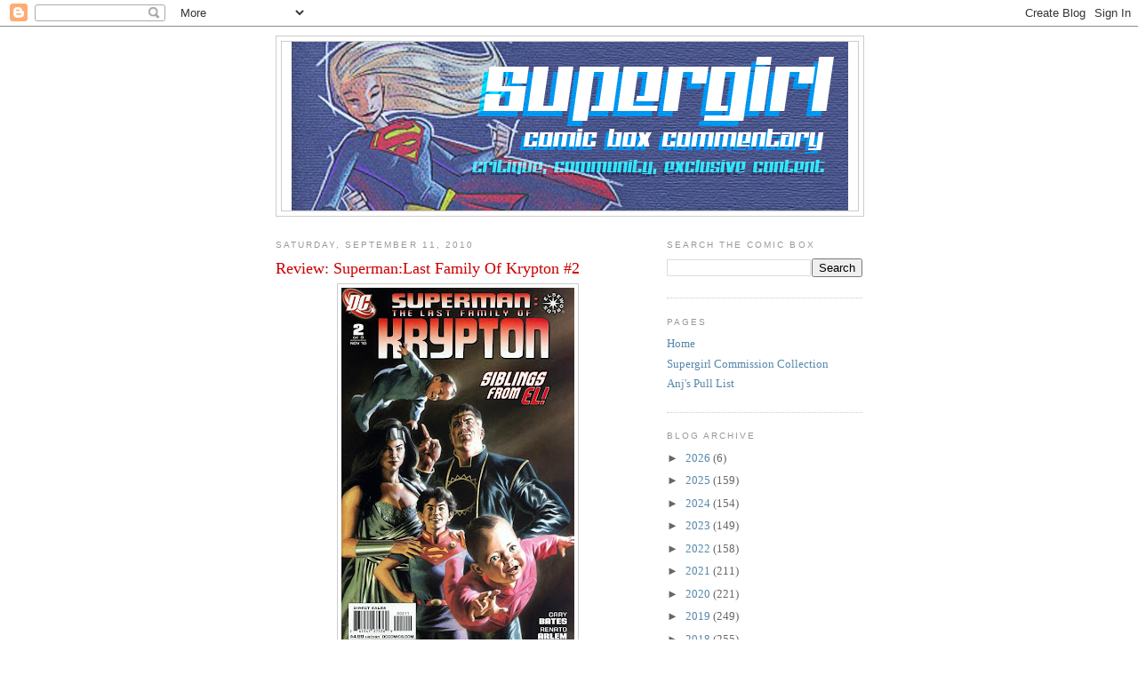

--- FILE ---
content_type: text/html; charset=UTF-8
request_url: https://comicboxcommentary.blogspot.com/2010/09/review-supermanlast-family-of-new.html
body_size: 42724
content:
<!DOCTYPE html>
<html dir='ltr' xmlns='http://www.w3.org/1999/xhtml' xmlns:b='http://www.google.com/2005/gml/b' xmlns:data='http://www.google.com/2005/gml/data' xmlns:expr='http://www.google.com/2005/gml/expr'>
<head>
<link href='https://www.blogger.com/static/v1/widgets/2944754296-widget_css_bundle.css' rel='stylesheet' type='text/css'/>
<meta content='text/html; charset=UTF-8' http-equiv='Content-Type'/>
<meta content='blogger' name='generator'/>
<link href='https://comicboxcommentary.blogspot.com/favicon.ico' rel='icon' type='image/x-icon'/>
<link href='http://comicboxcommentary.blogspot.com/2010/09/review-supermanlast-family-of-new.html' rel='canonical'/>
<link rel="alternate" type="application/atom+xml" title="Supergirl Comic Box Commentary - Atom" href="https://comicboxcommentary.blogspot.com/feeds/posts/default" />
<link rel="alternate" type="application/rss+xml" title="Supergirl Comic Box Commentary - RSS" href="https://comicboxcommentary.blogspot.com/feeds/posts/default?alt=rss" />
<link rel="service.post" type="application/atom+xml" title="Supergirl Comic Box Commentary - Atom" href="https://www.blogger.com/feeds/2669531469217423923/posts/default" />

<link rel="alternate" type="application/atom+xml" title="Supergirl Comic Box Commentary - Atom" href="https://comicboxcommentary.blogspot.com/feeds/3343235881398668397/comments/default" />
<!--Can't find substitution for tag [blog.ieCssRetrofitLinks]-->
<link href='https://blogger.googleusercontent.com/img/b/R29vZ2xl/AVvXsEicKl8zqOQtqjFBr8Juw30qCuFIOA1sgeBA0Q_pjv1KUR1geJekAHE8E-SN-t_y1MpRJ0GZ3AUci4YBUI23MpKK5V7qizRpsAozG_crbSIyGs0a-b8TG56fYDOtAW3vvKjrPnZMDUfJREj2/s400/last+family+2.jpg' rel='image_src'/>
<meta content='http://comicboxcommentary.blogspot.com/2010/09/review-supermanlast-family-of-new.html' property='og:url'/>
<meta content='Review: Superman:Last Family Of Krypton #2' property='og:title'/>
<meta content='A blog about all things Supergirl, with a healthy dose of Superman and Legion' property='og:description'/>
<meta content='https://blogger.googleusercontent.com/img/b/R29vZ2xl/AVvXsEicKl8zqOQtqjFBr8Juw30qCuFIOA1sgeBA0Q_pjv1KUR1geJekAHE8E-SN-t_y1MpRJ0GZ3AUci4YBUI23MpKK5V7qizRpsAozG_crbSIyGs0a-b8TG56fYDOtAW3vvKjrPnZMDUfJREj2/w1200-h630-p-k-no-nu/last+family+2.jpg' property='og:image'/>
<title>Supergirl Comic Box Commentary: Review: Superman:Last Family Of Krypton #2</title>
<style id='page-skin-1' type='text/css'><!--
/*
-----------------------------------------------
Blogger Template Style
Name:     Minima
Date:     26 Feb 2004
Updated by: Blogger Team
----------------------------------------------- */
/* Use this with templates/template-twocol.html */
body {
background:#ffffff;
margin:0;
color:#333333;
font:x-small Georgia Serif;
font-size/* */:/**/small;
font-size: /**/small;
text-align: center;
}
a:link {
color:#5588aa;
text-decoration:none;
}
a:visited {
color:#999999;
text-decoration:none;
}
a:hover {
color:#cc0000;
text-decoration:underline;
}
a img {
border-width:0;
}
/* Header
-----------------------------------------------
*/
#header-wrapper {
width:660px;
margin:0 auto 10px;
border:1px solid #cccccc;
}
#header-inner {
background-position: center;
margin-left: auto;
margin-right: auto;
}
#header {
margin: 5px;
border: 1px solid #cccccc;
text-align: center;
color:#cc0000;
}
#header h1 {
margin:5px 5px 0;
padding:15px 20px .25em;
line-height:1.2em;
text-transform:uppercase;
letter-spacing:.2em;
font: normal normal 200% Georgia, Serif;
}
#header a {
color:#cc0000;
text-decoration:none;
}
#header a:hover {
color:#cc0000;
}
#header .description {
margin:0 5px 5px;
padding:0 20px 15px;
max-width:700px;
text-transform:uppercase;
letter-spacing:.2em;
line-height: 1.4em;
font: normal normal 78% 'Trebuchet MS', Trebuchet, Arial, Verdana, Sans-serif;
color: #999999;
}
#header img {
margin-left: auto;
margin-right: auto;
}
/* Outer-Wrapper
----------------------------------------------- */
#outer-wrapper {
width: 660px;
margin:0 auto;
padding:10px;
text-align:left;
font: normal normal 100% Georgia, Serif;
}
#main-wrapper {
width: 410px;
float: left;
word-wrap: break-word; /* fix for long text breaking sidebar float in IE */
overflow: hidden;     /* fix for long non-text content breaking IE sidebar float */
}
#sidebar-wrapper {
width: 220px;
float: right;
word-wrap: break-word; /* fix for long text breaking sidebar float in IE */
overflow: hidden;      /* fix for long non-text content breaking IE sidebar float */
}
/* Headings
----------------------------------------------- */
h2 {
margin:1.5em 0 .75em;
font:normal normal 78% 'Trebuchet MS',Trebuchet,Arial,Verdana,Sans-serif;
line-height: 1.4em;
text-transform:uppercase;
letter-spacing:.2em;
color:#999999;
}
/* Posts
-----------------------------------------------
*/
h2.date-header {
margin:1.5em 0 .5em;
}
.post {
margin:.5em 0 1.5em;
border-bottom:1px dotted #cccccc;
padding-bottom:1.5em;
}
.post h3 {
margin:.25em 0 0;
padding:0 0 4px;
font-size:140%;
font-weight:normal;
line-height:1.4em;
color:#cc0000;
}
.post h3 a, .post h3 a:visited, .post h3 strong {
display:block;
text-decoration:none;
color:#cc0000;
font-weight:normal;
}
.post h3 strong, .post h3 a:hover {
color:#333333;
}
.post-body {
margin:0 0 .75em;
line-height:1.6em;
}
.post-body blockquote {
line-height:1.3em;
}
.post-footer {
margin: .75em 0;
color:#999999;
text-transform:uppercase;
letter-spacing:.1em;
font: normal normal 78% 'Trebuchet MS', Trebuchet, Arial, Verdana, Sans-serif;
line-height: 1.4em;
}
.comment-link {
margin-left:.6em;
}
.post img, table.tr-caption-container {
padding:4px;
border:1px solid #cccccc;
}
.tr-caption-container img {
border: none;
padding: 0;
}
.post blockquote {
margin:1em 20px;
}
.post blockquote p {
margin:.75em 0;
}
/* Comments
----------------------------------------------- */
#comments h4 {
margin:1em 0;
font-weight: bold;
line-height: 1.4em;
text-transform:uppercase;
letter-spacing:.2em;
color: #999999;
}
#comments-block {
margin:1em 0 1.5em;
line-height:1.6em;
}
#comments-block .comment-author {
margin:.5em 0;
}
#comments-block .comment-body {
margin:.25em 0 0;
}
#comments-block .comment-footer {
margin:-.25em 0 2em;
line-height: 1.4em;
text-transform:uppercase;
letter-spacing:.1em;
}
#comments-block .comment-body p {
margin:0 0 .75em;
}
.deleted-comment {
font-style:italic;
color:gray;
}
#blog-pager-newer-link {
float: left;
}
#blog-pager-older-link {
float: right;
}
#blog-pager {
text-align: center;
}
.feed-links {
clear: both;
line-height: 2.5em;
}
/* Sidebar Content
----------------------------------------------- */
.sidebar {
color: #666666;
line-height: 1.5em;
}
.sidebar ul {
list-style:none;
margin:0 0 0;
padding:0 0 0;
}
.sidebar li {
margin:0;
padding-top:0;
padding-right:0;
padding-bottom:.25em;
padding-left:15px;
text-indent:-15px;
line-height:1.5em;
}
.sidebar .widget, .main .widget {
border-bottom:1px dotted #cccccc;
margin:0 0 1.5em;
padding:0 0 1.5em;
}
.main .Blog {
border-bottom-width: 0;
}
/* Profile
----------------------------------------------- */
.profile-img {
float: left;
margin-top: 0;
margin-right: 5px;
margin-bottom: 5px;
margin-left: 0;
padding: 4px;
border: 1px solid #cccccc;
}
.profile-data {
margin:0;
text-transform:uppercase;
letter-spacing:.1em;
font: normal normal 78% 'Trebuchet MS', Trebuchet, Arial, Verdana, Sans-serif;
color: #999999;
font-weight: bold;
line-height: 1.6em;
}
.profile-datablock {
margin:.5em 0 .5em;
}
.profile-textblock {
margin: 0.5em 0;
line-height: 1.6em;
}
.profile-link {
font: normal normal 78% 'Trebuchet MS', Trebuchet, Arial, Verdana, Sans-serif;
text-transform: uppercase;
letter-spacing: .1em;
}
/* Footer
----------------------------------------------- */
#footer {
width:660px;
clear:both;
margin:0 auto;
padding-top:15px;
line-height: 1.6em;
text-transform:uppercase;
letter-spacing:.1em;
text-align: center;
}

--></style>
<link href='https://www.blogger.com/dyn-css/authorization.css?targetBlogID=2669531469217423923&amp;zx=5f90fc55-3e03-4e41-a100-cb0b27c756f7' media='none' onload='if(media!=&#39;all&#39;)media=&#39;all&#39;' rel='stylesheet'/><noscript><link href='https://www.blogger.com/dyn-css/authorization.css?targetBlogID=2669531469217423923&amp;zx=5f90fc55-3e03-4e41-a100-cb0b27c756f7' rel='stylesheet'/></noscript>
<meta name='google-adsense-platform-account' content='ca-host-pub-1556223355139109'/>
<meta name='google-adsense-platform-domain' content='blogspot.com'/>

</head>
<body>
<div class='navbar section' id='navbar'><div class='widget Navbar' data-version='1' id='Navbar1'><script type="text/javascript">
    function setAttributeOnload(object, attribute, val) {
      if(window.addEventListener) {
        window.addEventListener('load',
          function(){ object[attribute] = val; }, false);
      } else {
        window.attachEvent('onload', function(){ object[attribute] = val; });
      }
    }
  </script>
<div id="navbar-iframe-container"></div>
<script type="text/javascript" src="https://apis.google.com/js/platform.js"></script>
<script type="text/javascript">
      gapi.load("gapi.iframes:gapi.iframes.style.bubble", function() {
        if (gapi.iframes && gapi.iframes.getContext) {
          gapi.iframes.getContext().openChild({
              url: 'https://www.blogger.com/navbar/2669531469217423923?po\x3d3343235881398668397\x26origin\x3dhttps://comicboxcommentary.blogspot.com',
              where: document.getElementById("navbar-iframe-container"),
              id: "navbar-iframe"
          });
        }
      });
    </script><script type="text/javascript">
(function() {
var script = document.createElement('script');
script.type = 'text/javascript';
script.src = '//pagead2.googlesyndication.com/pagead/js/google_top_exp.js';
var head = document.getElementsByTagName('head')[0];
if (head) {
head.appendChild(script);
}})();
</script>
</div></div>
<div id='outer-wrapper'><div id='wrap2'>
<!-- skip links for text browsers -->
<span id='skiplinks' style='display:none;'>
<a href='#main'>skip to main </a> |
      <a href='#sidebar'>skip to sidebar</a>
</span>
<div id='header-wrapper'>
<div class='header section' id='header'><div class='widget Header' data-version='1' id='Header1'>
<div id='header-inner'>
<a href='https://comicboxcommentary.blogspot.com/' style='display: block'>
<img alt='Supergirl Comic Box Commentary' height='190px; ' id='Header1_headerimg' src='https://blogger.googleusercontent.com/img/a/AVvXsEgVlR3TsbPlyMF4Cwk3FucL-vZdYOMk14k5QiG05cObjG-2KIDTgv1drkcpmOehJywNHREUDbZAh18hFVtMBTshXzzh2xhYMalaAtMxjeyEoX1bbPDPsNqMqKPmn_Bmxe_MQZdKTEqB_qQY7B_QeoV0-6F5iJY8Ls8DBo9HFSlWg8HXuU8P4bf4U8lGUw=s626' style='display: block' width='626px; '/>
</a>
</div>
</div></div>
</div>
<div id='content-wrapper'>
<div id='crosscol-wrapper' style='text-align:center'>
<div class='crosscol no-items section' id='crosscol'></div>
</div>
<div id='main-wrapper'>
<div class='main section' id='main'><div class='widget Blog' data-version='1' id='Blog1'>
<div class='blog-posts hfeed'>

          <div class="date-outer">
        
<h2 class='date-header'><span>Saturday, September 11, 2010</span></h2>

          <div class="date-posts">
        
<div class='post-outer'>
<div class='post hentry' itemprop='blogPost' itemscope='itemscope' itemtype='http://schema.org/BlogPosting'>
<meta content='https://blogger.googleusercontent.com/img/b/R29vZ2xl/AVvXsEicKl8zqOQtqjFBr8Juw30qCuFIOA1sgeBA0Q_pjv1KUR1geJekAHE8E-SN-t_y1MpRJ0GZ3AUci4YBUI23MpKK5V7qizRpsAozG_crbSIyGs0a-b8TG56fYDOtAW3vvKjrPnZMDUfJREj2/s400/last+family+2.jpg' itemprop='image_url'/>
<meta content='2669531469217423923' itemprop='blogId'/>
<meta content='3343235881398668397' itemprop='postId'/>
<a name='3343235881398668397'></a>
<h3 class='post-title entry-title' itemprop='name'>
Review: Superman:Last Family Of Krypton #2
</h3>
<div class='post-header'>
<div class='post-header-line-1'></div>
</div>
<div class='post-body entry-content' id='post-body-3343235881398668397' itemprop='description articleBody'>
<div class="separator" style="clear: both; text-align: center;"><a href="https://blogger.googleusercontent.com/img/b/R29vZ2xl/AVvXsEicKl8zqOQtqjFBr8Juw30qCuFIOA1sgeBA0Q_pjv1KUR1geJekAHE8E-SN-t_y1MpRJ0GZ3AUci4YBUI23MpKK5V7qizRpsAozG_crbSIyGs0a-b8TG56fYDOtAW3vvKjrPnZMDUfJREj2/s1600/last+family+2.jpg" imageanchor="1" style="margin-left: 1em; margin-right: 1em;"><img border="0" height="400" src="https://blogger.googleusercontent.com/img/b/R29vZ2xl/AVvXsEicKl8zqOQtqjFBr8Juw30qCuFIOA1sgeBA0Q_pjv1KUR1geJekAHE8E-SN-t_y1MpRJ0GZ3AUci4YBUI23MpKK5V7qizRpsAozG_crbSIyGs0a-b8TG56fYDOtAW3vvKjrPnZMDUfJREj2/s400/last+family+2.jpg" width="262" /></a></div><br />
<b>Superman:Last Family of Krypton #2</b> came out last week and was a very good middle chapter of this three part book, moving the plot forward, albeit somewhat quickly, and setting up the finale next month.<br />
<br />
Some of these plot threads were strongly hinted at last month so this felt pretty smooth despite the quick pace. Years pass by in the span of a couple of pages here but when you have to go from superbaby to Superman in three issues there isn't time to dawdle.<br />
<br />
But you had the sense last issue that the new El twins weren't going to be the upstanding citizens that Kal-El turned out to be. And you also got the sense that Jor-El was going to be slightly disconnected from his family, never being completely there for his family. And even though it hasn't happened yet, I could see the eventual Luthor/Brainiac team-up last month. We get more of it here.<br />
<br />
Still, Cary Bates does a very good job here keeping this Elseworlds story fresh while throwing in a few nuggets for some old timers. It is very interesting to see how Jor-El and Lara are portrayed here. As the loving family rocketing their son to safety, they are pure martyrs. Now that you see them day in, day out, you can see that they are 'human' just like every body else. <br />
<br />
<div class="separator" style="clear: both; text-align: center;"><a href="https://blogger.googleusercontent.com/img/b/R29vZ2xl/AVvXsEg-vkxlHomGEkHU4av9yo5Dz74AqozvCS16BtI_3P6VgQC1OTo_nHEYc_4a3mqhQxUGQ5UMG4DF6TBKpcwi_YCjvbgiPuNK2eLjtwJx9nC0RPD4kgBsfeHQRjEcSHbr9lzLucXRp1QIn07b/s1600/last+family+2-01.jpg" imageanchor="1" style="margin-left: 1em; margin-right: 1em;"><img border="0" src="https://blogger.googleusercontent.com/img/b/R29vZ2xl/AVvXsEg-vkxlHomGEkHU4av9yo5Dz74AqozvCS16BtI_3P6VgQC1OTo_nHEYc_4a3mqhQxUGQ5UMG4DF6TBKpcwi_YCjvbgiPuNK2eLjtwJx9nC0RPD4kgBsfeHQRjEcSHbr9lzLucXRp1QIn07b/s320/last+family+2-01.jpg" /></a></div><br />
The book starts with Clark flying into space to thwart an incoming meteor. Sure, Jor-El had already implemented a space net to block anything like that making the heroic act unnecessary. He still acts heroically.<br />
<br />
Unfortunately the meteor turns out to be Kryptonite and nearly kills Clark. While Jor-El works to save his son, Kal has a vision of his family's elders telling him that he has a destiny fulfill on Earth. a higher purpose. It is very much a Donner Krypton here with everyone in their silver robes. But I did like that greatness is part of Kal's destiny regardless if he is the Last Son or not.<br />
<br />
I also really liked how one of the elders is Seyg-El. That has to be a nod to Jerry Siegel.<br />
<br />
The Kryptonite pieces are gathered by Jor-Corps and are studied by Lex Luthor. Uh oh!<br />
<br />
In the mean time, Jor-El belittles the vision as a simple fever dream. Of course, he is a man of science. Lara, a woman of faith, believes it was a calling to Q'uon Ka, a Kryptonian vision quest. <br />
<br />
<div class="separator" style="clear: both; text-align: center;"><a href="https://blogger.googleusercontent.com/img/b/R29vZ2xl/AVvXsEhIwJ76gIVTCH303peUq_gvJ5oJB9zrSQgMCNzpxAuMlyvctarWvAaWpL7-uppOGH6_rhh2lUXBKkXoPaNqwN1BbEtGLjbO9U69VuZFzbAL-iQg6xw4L7-tnME-ON70w1GuVaSEfKPjT253/s1600/last+family+2-02.jpg" imageanchor="1" style="margin-left: 1em; margin-right: 1em;"><img border="0" src="https://blogger.googleusercontent.com/img/b/R29vZ2xl/AVvXsEhIwJ76gIVTCH303peUq_gvJ5oJB9zrSQgMCNzpxAuMlyvctarWvAaWpL7-uppOGH6_rhh2lUXBKkXoPaNqwN1BbEtGLjbO9U69VuZFzbAL-iQg6xw4L7-tnME-ON70w1GuVaSEfKPjT253/s320/last+family+2-02.jpg" /></a></div><br />
The powers of the Kryptonite meteor do not go unnoticed. There is an underground anti-Kryptonian movement called Doomsday that realizes that they finally have a weapon to use.<br />
<br />
As much as I thought the name Doomsday for the group was genius, I also appreciated the 'torn' S-shield symbol. That was the symbol of the Superman Revenge Squad back in the seventies and eighties. Nice touch.<br />
<br />
But who is the leaders of this group? If it is the US military, I'll be bummed ... it has become trite to have the US Army be the bad guys. I am hoping it's Luthor.<br />
<br />
<div class="separator" style="clear: both; text-align: center;"><a href="https://blogger.googleusercontent.com/img/b/R29vZ2xl/AVvXsEjrUwV78icIKPK8yXOBFo1_NyMTW-RMMfR0BRw-DVztOhJjna52uPI9p_Z5TH_TYXpaah-K81mX0bgDlT1c4zva9OYfSu8rhTTXl6wKgkWnsOflzX4ELI_ZKtykkcGbvnAA6_5FGpDKm5PQ/s1600/last+family+2-03.jpg" imageanchor="1" style="margin-left: 1em; margin-right: 1em;"><img border="0" src="https://blogger.googleusercontent.com/img/b/R29vZ2xl/AVvXsEjrUwV78icIKPK8yXOBFo1_NyMTW-RMMfR0BRw-DVztOhJjna52uPI9p_Z5TH_TYXpaah-K81mX0bgDlT1c4zva9OYfSu8rhTTXl6wKgkWnsOflzX4ELI_ZKtykkcGbvnAA6_5FGpDKm5PQ/s320/last+family+2-03.jpg" /></a></div>Elseworlds does allow the writers some latitude with other major events of the DCU even if this is a Superman book. Here, Lara actually thwarts Joe Chill from killing Martha and Thomas Wayne. Turns out Wayne is interested in helping Lara's Raology foundation. Interesting.<br />
<br />
Bruce looks to be about 8 here, making him around 10 yrs younger than Clark on this Earth.<br />
<br />
It made me wonder about other DCU events that could be effected by Jor-El and Lara's presence. Maybe Abin Sur's spaceship can't crash on Earth because of Jor-El's force field.<br />
<br />
<div class="separator" style="clear: both; text-align: center;"><a href="https://blogger.googleusercontent.com/img/b/R29vZ2xl/AVvXsEjgtXFAepuCRVpTd1Z0K9JNj1IaShQvKMqMr2yyozcGoJV18I5_Tx4oqv3V5Ck72HdHK4VQdpzM3w0cY5fz53V4vVumhsnZhh6IT8rTn1x9NIypRg_qwz1_ohEy0KUbKcbN1s0NApXfv4jI/s1600/last+family+2-04.jpg" imageanchor="1" style="margin-left: 1em; margin-right: 1em;"><img border="0" src="https://blogger.googleusercontent.com/img/b/R29vZ2xl/AVvXsEjgtXFAepuCRVpTd1Z0K9JNj1IaShQvKMqMr2yyozcGoJV18I5_Tx4oqv3V5Ck72HdHK4VQdpzM3w0cY5fz53V4vVumhsnZhh6IT8rTn1x9NIypRg_qwz1_ohEy0KUbKcbN1s0NApXfv4jI/s320/last+family+2-04.jpg" /></a></div><br />
As for Bru-El and Valora, they act the way you would expect Kryptonian children to act. They have tremendous capabilities and so misbehave without much concern for repercussions. <br />
<br />
Their birth on Earth has made them less powerful than the rest of the Els. They are barely able to survive a nuclear explosion they went to investigate. Luckily, Jor-El is able to heal their physical wounds.<br />
<br />
But the mental wounds of this discovery aren't so easy to heal. Bru-El sinks into doubt and despair. He feels unloved by his family, never being able to measure up to Kal. Valora decides to dedicate herself to higher learning, devouring books and seemingly ignoring her powers all together.<br />
<br />
The question really is does this discovery turn the two against their family all together. I think Valora more than Bru-El might succumb to evil.<br />
<br />
<div class="separator" style="clear: both; text-align: center;"><a href="https://blogger.googleusercontent.com/img/b/R29vZ2xl/AVvXsEjfjKQyE5z4ndbhpUBya0DU9os_Ed4J2JucgP-AqQbKEHfzV9oInfekqdY76ekEZ6h_sWXYFRPbWVDmRFguBI9r9ffXPRbS78rfietO9r_glWIxNgLO8h4KJUmaCi5GiOeugyJGA0G1eu7A/s1600/last+family+2-05.jpg" imageanchor="1" style="margin-left: 1em; margin-right: 1em;"><img border="0" src="https://blogger.googleusercontent.com/img/b/R29vZ2xl/AVvXsEjfjKQyE5z4ndbhpUBya0DU9os_Ed4J2JucgP-AqQbKEHfzV9oInfekqdY76ekEZ6h_sWXYFRPbWVDmRFguBI9r9ffXPRbS78rfietO9r_glWIxNgLO8h4KJUmaCi5GiOeugyJGA0G1eu7A/s320/last+family+2-05.jpg" /></a></div>I think part of the twins' problem is the lack of presence of their parents. Yes, I am sure that Jor-El and Lara aren't complete absent. But it is clear that Jor-El is dedicated to his work. And Lara is dedicated to spreading the word of Raology. Large Raology Centers are being erected where people can come in and have the knowledge of Krypton downloaded into their minds.<br />
<br />
There are many people leery of such a place including the Doomsday group who vocally protests the center ... a protest quickly disbanded by Bru-El who scatters the crowd with his heat vision. Not surprisingly, Valora chastises him ... not for dealing with the protest but doing it in such a clumsy and brutish way. Valora is going to end up being an evil mastermind before all this is over.<br />
<br />
<div class="separator" style="clear: both; text-align: center;"><a href="https://blogger.googleusercontent.com/img/b/R29vZ2xl/AVvXsEitbju9EDyb7q_kXxgD5K67LpRHX1tk_n8VNpEud68mv9AP-59am2ft9BKEMItBDrio05WbE2k_qmyJyn_LYUezvT0VJdtgxZXxuI6wGXViZ_DiK1RQtHtZdg7eSy8IQlzzBXJBJBo03dth/s1600/last+family+2-06.jpg" imageanchor="1" style="margin-left: 1em; margin-right: 1em;"><img border="0" src="https://blogger.googleusercontent.com/img/b/R29vZ2xl/AVvXsEitbju9EDyb7q_kXxgD5K67LpRHX1tk_n8VNpEud68mv9AP-59am2ft9BKEMItBDrio05WbE2k_qmyJyn_LYUezvT0VJdtgxZXxuI6wGXViZ_DiK1RQtHtZdg7eSy8IQlzzBXJBJBo03dth/s320/last+family+2-06.jpg" /></a></div><br />
But while the twins grow older without a lot of parental guidance, Clark continues to work away in Smallville. In another twist on the Donner films, Pa Kent almost dies of a heart attack only to be rescued by Jor-El's healing machine. Clark even says the line from the movie 'All the things I can do, all these powers ... and I couldn't save him.'<br />
<br />
Moreover, JorCorps continues to 'protect' mankind with innovative technology. Clark almost reveals he is Kal-El to Lana Lang when he thinks he needs to stop a tornado. But weather controlling satellites stop it before he needs to fly to the rescue.<br />
<br />
The problem with a reliance on technology like this is that it can be easily turned around. Those satellites can start tornadoes as much as stop them. When ... not if ... when Luthor backstabs the Els, he will have a lot of ammunition at his disposal. In fact, even earlier in the book, we hear how Luthor was tracking and suppressing sunspot activity. So Luthor has Kryptonite, solar tech, and advanced tech at his disposal. Doesn't sound good.<br />
<br />
<div class="separator" style="clear: both; text-align: center;"><a href="https://blogger.googleusercontent.com/img/b/R29vZ2xl/AVvXsEg4aHplbqWB_i8TLjGQyEsfSfTgHP9kt10FrWrxlbMNgquH6YaEjT8rgDROWFXY2b6dPDZNuMg_qtsUPuGe6IrC2gvwB6Iv_uQ0odCbAjtsff-V5qtH1OfZ5NgQ6sIf0CNaLls4xsETieB_/s1600/last+family+2-07.jpg" imageanchor="1" style="margin-left: 1em; margin-right: 1em;"><img border="0" src="https://blogger.googleusercontent.com/img/b/R29vZ2xl/AVvXsEg4aHplbqWB_i8TLjGQyEsfSfTgHP9kt10FrWrxlbMNgquH6YaEjT8rgDROWFXY2b6dPDZNuMg_qtsUPuGe6IrC2gvwB6Iv_uQ0odCbAjtsff-V5qtH1OfZ5NgQ6sIf0CNaLls4xsETieB_/s320/last+family+2-07.jpg" /></a></div><br />
Without having a clear idea of where his life is leading him, and still struck by vision he had earlier in life, Kal decides to head into space to visit new worlds and try to achieve the Q'uon Ka. He is even given his classic costume by his parents for his travels.<br />
<br />
Just as he is about to leave the Earth, he stops a runaway subway, saving a young man's life. And just like that the vision quest is over. A purpose suddenly hits him. He needs to stay ... he needs to be Superman.<br />
<br />
Again, this decision seems like an organic one. This Clark has also come to love Earth as his home despite the presence of his family. So why would he want to go planet-hopping? Kudos to Bates for having shown us enough of Clark's backstory for this to feel right.<br />
<br />
<div class="separator" style="clear: both; text-align: center;"><a href="https://blogger.googleusercontent.com/img/b/R29vZ2xl/AVvXsEjZwkVR79dpyvSzrCBBYFHTNXTMB3V6NekCTwZoe3U4uXBcTAf29sHyZOPzeMpwHshmWH8qJBwoEEI2pn6IR8idfQzwpyzFBfv4mhuW9ENHOv59lvZWci-QwuA9D8QnYrwD0nGVr8k5Anag/s1600/last+family+2-08.jpg" imageanchor="1" style="margin-left: 1em; margin-right: 1em;"><img border="0" src="https://blogger.googleusercontent.com/img/b/R29vZ2xl/AVvXsEjZwkVR79dpyvSzrCBBYFHTNXTMB3V6NekCTwZoe3U4uXBcTAf29sHyZOPzeMpwHshmWH8qJBwoEEI2pn6IR8idfQzwpyzFBfv4mhuW9ENHOv59lvZWci-QwuA9D8QnYrwD0nGVr8k5Anag/s320/last+family+2-08.jpg" /></a></div><br />
And everyone on Earth seems to be happy with his decision. Well ... almost everyone.<br />
<br />
Jor-El is not happy. He thinks this decision to be a 'super-hero' is foolish and an insult to the name El. Kal should want to accomplish more. Plus he worries his son will not be able to lead a full life with two identities. Will Kal end up alone?<br />
<br />
It sounds like Jor-El's heart is sometimes in the right place but maybe his delivery is off. I think he does worry about Kal's happiness. But that was the second point he made after the 'insult to the Els' stuff. That makes me think he is more worried about the family name then Clark's life.<br />
<br />
<div class="separator" style="clear: both; text-align: center;"><a href="https://blogger.googleusercontent.com/img/b/R29vZ2xl/AVvXsEhZ3H9oSiz0QIsOBcrxSqCO7YI3AEcE2yNXZBO0zIhUkd8J5iJawNl0Aq1d2UEbwZ9RmACkDRrlNxof3zPyWy1dms2tlzTUukEbSbVZsBQeAF3oVgLx7dq8eU2eLtw1T6Jd-tb9lUX7-MmP/s1600/last+family+2-09.jpg" imageanchor="1" style="margin-left: 1em; margin-right: 1em;"><img border="0" src="https://blogger.googleusercontent.com/img/b/R29vZ2xl/AVvXsEhZ3H9oSiz0QIsOBcrxSqCO7YI3AEcE2yNXZBO0zIhUkd8J5iJawNl0Aq1d2UEbwZ9RmACkDRrlNxof3zPyWy1dms2tlzTUukEbSbVZsBQeAF3oVgLx7dq8eU2eLtw1T6Jd-tb9lUX7-MmP/s320/last+family+2-09.jpg" /></a></div>Seven years later now acting as a 'mild mannered reporter for a great Metropolitan newspaper', Clark attends a celebration of Jor-El's accomplishments with his co-workers Lois Lane and Jimmy Olsen (held at Weisinger Hall ... a nod to Superman legend Mort Weisinger). Lois acts pretty harsh to Clark throughout the scene.<br />
<br />
It is quite the scene to see just how dysfunctional the El family has become over those years. Kal is here as Clark and hasn't talked to Jor-El in years. Jor-El isn't at his own gala leaving Lara there alone. Bru-El is trying to drown his sorrows and seems to be an impetuous brat despite his age. Valora is said to be devoted to her father but also isn't there.<br />
<br />
In fact, the person accepting the award for Jor-El is Lex Luthor, his ersatz son. <br />
<br />
Despite being so powerful, the family is broken. It is sad that this last vestige of Krypton is so scarred, so splintered.<br />
<br />
<div class="separator" style="clear: both; text-align: center;"><a href="https://blogger.googleusercontent.com/img/b/R29vZ2xl/AVvXsEinbLp51aJ-m4D4k6pZkLJhcekGj1zOlANRyC_4Gezrch2zqt1LV0wmb6-nqu8h_nzLc13-cH_WLykG75yoE-2tojLs9KrPts6CLDVdIWlZJdULVEKqHaXeXWmAozmRvN_DjuRgjMuhK_yT/s1600/last+family+2-10.jpg" imageanchor="1" style="margin-left: 1em; margin-right: 1em;"><img border="0" src="https://blogger.googleusercontent.com/img/b/R29vZ2xl/AVvXsEinbLp51aJ-m4D4k6pZkLJhcekGj1zOlANRyC_4Gezrch2zqt1LV0wmb6-nqu8h_nzLc13-cH_WLykG75yoE-2tojLs9KrPts6CLDVdIWlZJdULVEKqHaXeXWmAozmRvN_DjuRgjMuhK_yT/s320/last+family+2-10.jpg" /></a></div>The gala is interrupted by the Doomsday group who say they have captured Valora and are killing her in a Kryptonite cage.<br />
<br />
The Els scatter. Kal discovers the Doomsday headquarters and captures the group, getting Valora's location out of them. But before he can get to her, Lex, decked out in an exo-suit, is able to locate her with a Kryptonite radiation signature detection device. With Jor-El at his side, Lex saves Valora. Luckily when you are half-super like Valora, you are half-vulnerable to Kryptonite.<br />
<br />
I still smell a rat. Where did the Doomsdayers get the Kryptonite? Why does Lex have a radiation detector like that? Luthor has to be masterminding this whole thing. Since Kal didn't help with the rescue, he is further ostracized from the family. And Luthor is worming ever deeper.<br />
<br />
<br />
<div class="separator" style="clear: both; text-align: center;"><a href="https://blogger.googleusercontent.com/img/b/R29vZ2xl/AVvXsEhUy0sW_HSFTqKKNmobTMaZt5fCfrzJ06FJaq-S_xs73pULUICAa5u_bAXQp7xjjjkvzxgCTnxsSnDqkNobjOKSFZijkx37VhT1tbwokootF1ayxara6L1Xg7x3TqujyQQzdOhZ3glrTgUq/s1600/last+family+2-11.jpg" imageanchor="1" style="margin-left: 1em; margin-right: 1em;"><img border="0" src="https://blogger.googleusercontent.com/img/b/R29vZ2xl/AVvXsEhUy0sW_HSFTqKKNmobTMaZt5fCfrzJ06FJaq-S_xs73pULUICAa5u_bAXQp7xjjjkvzxgCTnxsSnDqkNobjOKSFZijkx37VhT1tbwokootF1ayxara6L1Xg7x3TqujyQQzdOhZ3glrTgUq/s320/last+family+2-11.jpg" /></a></div><br />
As I feared all along, Luthor upgrades 'B' to a thirteenth level intelligence. Now controlling or allied with Brainiac, it is only a matter of time before Lex turns the tables and tries to rid the world of the Els and take control of it for himself. That said, there really isn't anything like a Luthor/Brainiac team-up.<br />
<br />
Somehow Jor-El is oblivious to all this. He calls Lex family and embraces him.<br />
<br />
But lets run the tally again: Kryptonite, solar flare/sunspot technology, exo-suits, Brainiac. That is a nice shopping list for a super-villain preparing to fight a family of Kryptonians.<br />
<br />
<div class="separator" style="clear: both; text-align: center;"><a href="https://blogger.googleusercontent.com/img/b/R29vZ2xl/AVvXsEgqu2x3hXOyTMP8nF7NwC1QGB3KTwm1h1s8qGzLMnHie2JYgmRCjzOlC2GzWYJg_bT46PX_w-5eVK1XI4Si7KWzhIunKaAPnzNOPwTLtulyJpTZIDx6Sxewozcs2ge19tQlxSM5sCapEgXj/s1600/last+family+2-12.jpg" imageanchor="1" style="margin-left: 1em; margin-right: 1em;"><img border="0" src="https://blogger.googleusercontent.com/img/b/R29vZ2xl/AVvXsEgqu2x3hXOyTMP8nF7NwC1QGB3KTwm1h1s8qGzLMnHie2JYgmRCjzOlC2GzWYJg_bT46PX_w-5eVK1XI4Si7KWzhIunKaAPnzNOPwTLtulyJpTZIDx6Sxewozcs2ge19tQlxSM5sCapEgXj/s320/last+family+2-12.jpg" /></a></div><br />
And it turns out the abrasive relationship between Clark and Lois is an act. They are very much in love.<br />
<br />
I don't mind Elseworld stories if the premise will make me look at familiar story differently. Looking at the dysfunctional El family is a new wrinkle here. You can see that there is the usual family problems of jealousy and growing apart but it is all magnified by the powers and stature of the family. I think it really is wonderful that despite this, Superman remains Superman. It feels like the old Marvel '<i>What ifs'</i>, that certain universal truths will happen regardless of the changing of events around them. Clark will always be a force of good for the planet.<br />
<br />
So how do I think this will end? Luthor comes out as an evil mastermind. Valora is also twisted, working with Lex. Bru-El will try to earn his parents love and will die trying to fight Luthor. Superman will save the day.<br />
<br />
Renato Arlem's art is a nice fit here, rough enough around the edges to work with the storyline.<br />
<br />
This series has been a nice diversion for me. And given the unsettled nature of the Superman line (with <i>Grounded</i> and Lex in <b>Action</b>), it seems like the right time to release this view of the Superman origin.<br />
<br />
Overall grade: <b>B</b>
<div style='clear: both;'></div>
</div>
<div class='post-footer'>
<div class='post-footer-line post-footer-line-1'><span class='post-author vcard'>
Posted by
<span class='fn' itemprop='author' itemscope='itemscope' itemtype='http://schema.org/Person'>
<meta content='https://www.blogger.com/profile/10023193805914075078' itemprop='url'/>
<a class='g-profile' href='https://www.blogger.com/profile/10023193805914075078' rel='author' title='author profile'>
<span itemprop='name'>Anj</span>
</a>
</span>
</span>
<span class='post-timestamp'>
at
<meta content='http://comicboxcommentary.blogspot.com/2010/09/review-supermanlast-family-of-new.html' itemprop='url'/>
<a class='timestamp-link' href='https://comicboxcommentary.blogspot.com/2010/09/review-supermanlast-family-of-new.html' rel='bookmark' title='permanent link'><abbr class='published' itemprop='datePublished' title='2010-09-11T08:00:00-04:00'>8:00&#8239;AM</abbr></a>
</span>
<span class='post-comment-link'>
</span>
<span class='post-icons'>
<span class='item-action'>
<a href='https://www.blogger.com/email-post/2669531469217423923/3343235881398668397' title='Email Post'>
<img alt='' class='icon-action' height='13' src='//img1.blogblog.com/img/icon18_email.gif' width='18'/>
</a>
</span>
<span class='item-control blog-admin pid-74838258'>
<a href='https://www.blogger.com/post-edit.g?blogID=2669531469217423923&postID=3343235881398668397&from=pencil' title='Edit Post'>
<img alt='' class='icon-action' height='18' src='https://resources.blogblog.com/img/icon18_edit_allbkg.gif' width='18'/>
</a>
</span>
</span>
<span class='post-backlinks post-comment-link'>
</span>
</div>
<div class='post-footer-line post-footer-line-2'><span class='post-labels'>
Labels:
<a href='https://comicboxcommentary.blogspot.com/search/label/Cary%20Bates' rel='tag'>Cary Bates</a>,
<a href='https://comicboxcommentary.blogspot.com/search/label/Last%20Family%20of%20Krypton' rel='tag'>Last Family of Krypton</a>,
<a href='https://comicboxcommentary.blogspot.com/search/label/Renato%20Arlem' rel='tag'>Renato Arlem</a>,
<a href='https://comicboxcommentary.blogspot.com/search/label/review' rel='tag'>review</a>
</span>
</div>
<div class='post-footer-line post-footer-line-3'><span class='post-location'>
</span>
</div>
</div>
</div>
<div class='comments' id='comments'>
<a name='comments'></a>
<h4>5 comments:</h4>
<div id='Blog1_comments-block-wrapper'>
<dl class='avatar-comment-indent' id='comments-block'>
<dt class='comment-author ' id='c1752037812602057624'>
<a name='c1752037812602057624'></a>
<div class="avatar-image-container avatar-stock"><span dir="ltr"><img src="//resources.blogblog.com/img/blank.gif" width="35" height="35" alt="" title="Anonymous">

</span></div>
Anonymous
said...
</dt>
<dd class='comment-body' id='Blog1_cmt-1752037812602057624'>
<p>
I&#39;m starting to think Jor El has some form of Asperger&#39;s syndrome, I mean he does not &quot;read people&quot; very well.<br />Clearly Lex is acculmulating the means to annihilate the House of El, save perhaps Valora whom he wants to corrupt and marry thus to sire a new race of Human-Kryptonian overlords for Earth.<br />:D<br />The only hope Jor and the fams have is for Kousin Kara to come crashing down and take out the trash!<br />:D<br /><br />John Feer
</p>
</dd>
<dd class='comment-footer'>
<span class='comment-timestamp'>
<a href='https://comicboxcommentary.blogspot.com/2010/09/review-supermanlast-family-of-new.html?showComment=1284233188914#c1752037812602057624' title='comment permalink'>
September 11, 2010 at 3:26&#8239;PM
</a>
<span class='item-control blog-admin pid-202953756'>
<a class='comment-delete' href='https://www.blogger.com/comment/delete/2669531469217423923/1752037812602057624' title='Delete Comment'>
<img src='https://resources.blogblog.com/img/icon_delete13.gif'/>
</a>
</span>
</span>
</dd>
<dt class='comment-author ' id='c7790629625555212501'>
<a name='c7790629625555212501'></a>
<div class="avatar-image-container avatar-stock"><span dir="ltr"><a href="http://www.fanfiction.net/~valerie21601" target="" rel="nofollow" onclick=""><img src="//resources.blogblog.com/img/blank.gif" width="35" height="35" alt="" title="valerie21601">

</a></span></div>
<a href='http://www.fanfiction.net/%7Evalerie21601' rel='nofollow'>valerie21601</a>
said...
</dt>
<dd class='comment-body' id='Blog1_cmt-7790629625555212501'>
<p>
You must have New Krypton in the back of your mind still.<br /><br />Shouldn&#39;t it read: The Last Family of Krypton?
</p>
</dd>
<dd class='comment-footer'>
<span class='comment-timestamp'>
<a href='https://comicboxcommentary.blogspot.com/2010/09/review-supermanlast-family-of-new.html?showComment=1284244130557#c7790629625555212501' title='comment permalink'>
September 11, 2010 at 6:28&#8239;PM
</a>
<span class='item-control blog-admin pid-202953756'>
<a class='comment-delete' href='https://www.blogger.com/comment/delete/2669531469217423923/7790629625555212501' title='Delete Comment'>
<img src='https://resources.blogblog.com/img/icon_delete13.gif'/>
</a>
</span>
</span>
</dd>
<dt class='comment-author blog-author' id='c1081896795081087080'>
<a name='c1081896795081087080'></a>
<div class="avatar-image-container vcard"><span dir="ltr"><a href="https://www.blogger.com/profile/10023193805914075078" target="" rel="nofollow" onclick="" class="avatar-hovercard" id="av-1081896795081087080-10023193805914075078"><img src="https://resources.blogblog.com/img/blank.gif" width="35" height="35" class="delayLoad" style="display: none;" longdesc="//blogger.googleusercontent.com/img/b/R29vZ2xl/AVvXsEgxwxNJFx2nqF3STzNsXt2BqPJKW_AsUeHZM7aum4X_pPsgxwbvkwU_hBVv1FTkqJVPD6C8ICF3NyDEG_ArIDy5qUC-9qbC6WFvhPI13W1chmrmsc4q4DRzJvHzWJjcjQ/s45-c/SandSuperman.jpg" alt="" title="Anj">

<noscript><img src="//blogger.googleusercontent.com/img/b/R29vZ2xl/AVvXsEgxwxNJFx2nqF3STzNsXt2BqPJKW_AsUeHZM7aum4X_pPsgxwbvkwU_hBVv1FTkqJVPD6C8ICF3NyDEG_ArIDy5qUC-9qbC6WFvhPI13W1chmrmsc4q4DRzJvHzWJjcjQ/s45-c/SandSuperman.jpg" width="35" height="35" class="photo" alt=""></noscript></a></span></div>
<a href='https://www.blogger.com/profile/10023193805914075078' rel='nofollow'>Anj</a>
said...
</dt>
<dd class='comment-body' id='Blog1_cmt-1081896795081087080'>
<p>
<i>Clearly Lex is acculmulating the means to annihilate the House of El, save perhaps Valora whom he wants to corrupt and marry thus to sire a new race of Human-Kryptonian overlords for Earth.<br /></i><br /><br />You have to admire Lex&#39; patience.<br /><br />But I am with you. He&#39;s going to betray Jor-El&#39;s trust.
</p>
</dd>
<dd class='comment-footer'>
<span class='comment-timestamp'>
<a href='https://comicboxcommentary.blogspot.com/2010/09/review-supermanlast-family-of-new.html?showComment=1284289530551#c1081896795081087080' title='comment permalink'>
September 12, 2010 at 7:05&#8239;AM
</a>
<span class='item-control blog-admin pid-74838258'>
<a class='comment-delete' href='https://www.blogger.com/comment/delete/2669531469217423923/1081896795081087080' title='Delete Comment'>
<img src='https://resources.blogblog.com/img/icon_delete13.gif'/>
</a>
</span>
</span>
</dd>
<dt class='comment-author blog-author' id='c2630133699035983259'>
<a name='c2630133699035983259'></a>
<div class="avatar-image-container vcard"><span dir="ltr"><a href="https://www.blogger.com/profile/10023193805914075078" target="" rel="nofollow" onclick="" class="avatar-hovercard" id="av-2630133699035983259-10023193805914075078"><img src="https://resources.blogblog.com/img/blank.gif" width="35" height="35" class="delayLoad" style="display: none;" longdesc="//blogger.googleusercontent.com/img/b/R29vZ2xl/AVvXsEgxwxNJFx2nqF3STzNsXt2BqPJKW_AsUeHZM7aum4X_pPsgxwbvkwU_hBVv1FTkqJVPD6C8ICF3NyDEG_ArIDy5qUC-9qbC6WFvhPI13W1chmrmsc4q4DRzJvHzWJjcjQ/s45-c/SandSuperman.jpg" alt="" title="Anj">

<noscript><img src="//blogger.googleusercontent.com/img/b/R29vZ2xl/AVvXsEgxwxNJFx2nqF3STzNsXt2BqPJKW_AsUeHZM7aum4X_pPsgxwbvkwU_hBVv1FTkqJVPD6C8ICF3NyDEG_ArIDy5qUC-9qbC6WFvhPI13W1chmrmsc4q4DRzJvHzWJjcjQ/s45-c/SandSuperman.jpg" width="35" height="35" class="photo" alt=""></noscript></a></span></div>
<a href='https://www.blogger.com/profile/10023193805914075078' rel='nofollow'>Anj</a>
said...
</dt>
<dd class='comment-body' id='Blog1_cmt-2630133699035983259'>
<p>
<i>You must have New Krypton in the back of your mind still.<br /><br />Shouldn&#39;t it read: The Last Family of Krypton?</i><br /><br />Eeep! It must still be haunting me.<br /><br />Corrected. Thanks!
</p>
</dd>
<dd class='comment-footer'>
<span class='comment-timestamp'>
<a href='https://comicboxcommentary.blogspot.com/2010/09/review-supermanlast-family-of-new.html?showComment=1284289566037#c2630133699035983259' title='comment permalink'>
September 12, 2010 at 7:06&#8239;AM
</a>
<span class='item-control blog-admin pid-74838258'>
<a class='comment-delete' href='https://www.blogger.com/comment/delete/2669531469217423923/2630133699035983259' title='Delete Comment'>
<img src='https://resources.blogblog.com/img/icon_delete13.gif'/>
</a>
</span>
</span>
</dd>
<dt class='comment-author ' id='c5305389448392713384'>
<a name='c5305389448392713384'></a>
<div class="avatar-image-container avatar-stock"><span dir="ltr"><img src="//resources.blogblog.com/img/blank.gif" width="35" height="35" alt="" title="Mike-El">

</span></div>
Mike-El
said...
</dt>
<dd class='comment-body' id='Blog1_cmt-5305389448392713384'>
<p>
&quot;Bruce looks to be about 8 here, making him around 10 yrs younger than Clark on this Earth.&quot;<br /><br />I think you should re-read that part of the issue. Clark is certainly older than Bruce but not that much older. I&#39;d say 4 or 5 years at the most. The way it read to me, there are a few years between the page the twins find out about their vulnerability and the next page (Jor-El mentions a &quot;recovery period&quot;). There is pobably some time lapsed between Jonathan&#39;s heart attack and Clark and Lana&#39;s prom too.
</p>
</dd>
<dd class='comment-footer'>
<span class='comment-timestamp'>
<a href='https://comicboxcommentary.blogspot.com/2010/09/review-supermanlast-family-of-new.html?showComment=1286086498002#c5305389448392713384' title='comment permalink'>
October 3, 2010 at 2:14&#8239;AM
</a>
<span class='item-control blog-admin pid-202953756'>
<a class='comment-delete' href='https://www.blogger.com/comment/delete/2669531469217423923/5305389448392713384' title='Delete Comment'>
<img src='https://resources.blogblog.com/img/icon_delete13.gif'/>
</a>
</span>
</span>
</dd>
</dl>
</div>
<p class='comment-footer'>
<a href='https://www.blogger.com/comment/fullpage/post/2669531469217423923/3343235881398668397' onclick='javascript:window.open(this.href, "bloggerPopup", "toolbar=0,location=0,statusbar=1,menubar=0,scrollbars=yes,width=640,height=500"); return false;'>Post a Comment</a>
</p>
</div>
</div>

        </div></div>
      
</div>
<div class='blog-pager' id='blog-pager'>
<span id='blog-pager-newer-link'>
<a class='blog-pager-newer-link' href='https://comicboxcommentary.blogspot.com/2010/09/baltimore-comic-con-adam-hughes.html' id='Blog1_blog-pager-newer-link' title='Newer Post'>Newer Post</a>
</span>
<span id='blog-pager-older-link'>
<a class='blog-pager-older-link' href='https://comicboxcommentary.blogspot.com/2010/09/laura-vandervoort-on-smallville.html' id='Blog1_blog-pager-older-link' title='Older Post'>Older Post</a>
</span>
<a class='home-link' href='https://comicboxcommentary.blogspot.com/'>Home</a>
</div>
<div class='clear'></div>
<div class='post-feeds'>
<div class='feed-links'>
Subscribe to:
<a class='feed-link' href='https://comicboxcommentary.blogspot.com/feeds/3343235881398668397/comments/default' target='_blank' type='application/atom+xml'>Post Comments (Atom)</a>
</div>
</div>
</div></div>
</div>
<div id='sidebar-wrapper'>
<div class='sidebar section' id='sidebar'><div class='widget BlogSearch' data-version='1' id='BlogSearch1'>
<h2 class='title'>Search The Comic Box</h2>
<div class='widget-content'>
<div id='BlogSearch1_form'>
<form action='https://comicboxcommentary.blogspot.com/search' class='gsc-search-box' target='_top'>
<table cellpadding='0' cellspacing='0' class='gsc-search-box'>
<tbody>
<tr>
<td class='gsc-input'>
<input autocomplete='off' class='gsc-input' name='q' size='10' title='search' type='text' value=''/>
</td>
<td class='gsc-search-button'>
<input class='gsc-search-button' title='search' type='submit' value='Search'/>
</td>
</tr>
</tbody>
</table>
</form>
</div>
</div>
<div class='clear'></div>
</div><div class='widget PageList' data-version='1' id='PageList1'>
<h2>Pages</h2>
<div class='widget-content'>
<ul>
<li>
<a href='https://comicboxcommentary.blogspot.com/'>Home</a>
</li>
<li>
<a href='https://comicboxcommentary.blogspot.com/p/supergirl-commission-collection.html'>Supergirl Commission Collection</a>
</li>
<li>
<a href='https://comicboxcommentary.blogspot.com/p/anjs-pull-list.html'>Anj's Pull List</a>
</li>
</ul>
<div class='clear'></div>
</div>
</div><div class='widget BlogArchive' data-version='1' id='BlogArchive1'>
<h2>Blog Archive</h2>
<div class='widget-content'>
<div id='ArchiveList'>
<div id='BlogArchive1_ArchiveList'>
<ul class='hierarchy'>
<li class='archivedate collapsed'>
<a class='toggle' href='javascript:void(0)'>
<span class='zippy'>

        &#9658;&#160;
      
</span>
</a>
<a class='post-count-link' href='https://comicboxcommentary.blogspot.com/2026/'>
2026
</a>
<span class='post-count' dir='ltr'>(6)</span>
<ul class='hierarchy'>
<li class='archivedate collapsed'>
<a class='toggle' href='javascript:void(0)'>
<span class='zippy'>

        &#9658;&#160;
      
</span>
</a>
<a class='post-count-link' href='https://comicboxcommentary.blogspot.com/2026/01/'>
January
</a>
<span class='post-count' dir='ltr'>(6)</span>
</li>
</ul>
</li>
</ul>
<ul class='hierarchy'>
<li class='archivedate collapsed'>
<a class='toggle' href='javascript:void(0)'>
<span class='zippy'>

        &#9658;&#160;
      
</span>
</a>
<a class='post-count-link' href='https://comicboxcommentary.blogspot.com/2025/'>
2025
</a>
<span class='post-count' dir='ltr'>(159)</span>
<ul class='hierarchy'>
<li class='archivedate collapsed'>
<a class='toggle' href='javascript:void(0)'>
<span class='zippy'>

        &#9658;&#160;
      
</span>
</a>
<a class='post-count-link' href='https://comicboxcommentary.blogspot.com/2025/12/'>
December
</a>
<span class='post-count' dir='ltr'>(14)</span>
</li>
</ul>
<ul class='hierarchy'>
<li class='archivedate collapsed'>
<a class='toggle' href='javascript:void(0)'>
<span class='zippy'>

        &#9658;&#160;
      
</span>
</a>
<a class='post-count-link' href='https://comicboxcommentary.blogspot.com/2025/11/'>
November
</a>
<span class='post-count' dir='ltr'>(12)</span>
</li>
</ul>
<ul class='hierarchy'>
<li class='archivedate collapsed'>
<a class='toggle' href='javascript:void(0)'>
<span class='zippy'>

        &#9658;&#160;
      
</span>
</a>
<a class='post-count-link' href='https://comicboxcommentary.blogspot.com/2025/10/'>
October
</a>
<span class='post-count' dir='ltr'>(14)</span>
</li>
</ul>
<ul class='hierarchy'>
<li class='archivedate collapsed'>
<a class='toggle' href='javascript:void(0)'>
<span class='zippy'>

        &#9658;&#160;
      
</span>
</a>
<a class='post-count-link' href='https://comicboxcommentary.blogspot.com/2025/09/'>
September
</a>
<span class='post-count' dir='ltr'>(13)</span>
</li>
</ul>
<ul class='hierarchy'>
<li class='archivedate collapsed'>
<a class='toggle' href='javascript:void(0)'>
<span class='zippy'>

        &#9658;&#160;
      
</span>
</a>
<a class='post-count-link' href='https://comicboxcommentary.blogspot.com/2025/08/'>
August
</a>
<span class='post-count' dir='ltr'>(13)</span>
</li>
</ul>
<ul class='hierarchy'>
<li class='archivedate collapsed'>
<a class='toggle' href='javascript:void(0)'>
<span class='zippy'>

        &#9658;&#160;
      
</span>
</a>
<a class='post-count-link' href='https://comicboxcommentary.blogspot.com/2025/07/'>
July
</a>
<span class='post-count' dir='ltr'>(13)</span>
</li>
</ul>
<ul class='hierarchy'>
<li class='archivedate collapsed'>
<a class='toggle' href='javascript:void(0)'>
<span class='zippy'>

        &#9658;&#160;
      
</span>
</a>
<a class='post-count-link' href='https://comicboxcommentary.blogspot.com/2025/06/'>
June
</a>
<span class='post-count' dir='ltr'>(13)</span>
</li>
</ul>
<ul class='hierarchy'>
<li class='archivedate collapsed'>
<a class='toggle' href='javascript:void(0)'>
<span class='zippy'>

        &#9658;&#160;
      
</span>
</a>
<a class='post-count-link' href='https://comicboxcommentary.blogspot.com/2025/05/'>
May
</a>
<span class='post-count' dir='ltr'>(13)</span>
</li>
</ul>
<ul class='hierarchy'>
<li class='archivedate collapsed'>
<a class='toggle' href='javascript:void(0)'>
<span class='zippy'>

        &#9658;&#160;
      
</span>
</a>
<a class='post-count-link' href='https://comicboxcommentary.blogspot.com/2025/04/'>
April
</a>
<span class='post-count' dir='ltr'>(14)</span>
</li>
</ul>
<ul class='hierarchy'>
<li class='archivedate collapsed'>
<a class='toggle' href='javascript:void(0)'>
<span class='zippy'>

        &#9658;&#160;
      
</span>
</a>
<a class='post-count-link' href='https://comicboxcommentary.blogspot.com/2025/03/'>
March
</a>
<span class='post-count' dir='ltr'>(13)</span>
</li>
</ul>
<ul class='hierarchy'>
<li class='archivedate collapsed'>
<a class='toggle' href='javascript:void(0)'>
<span class='zippy'>

        &#9658;&#160;
      
</span>
</a>
<a class='post-count-link' href='https://comicboxcommentary.blogspot.com/2025/02/'>
February
</a>
<span class='post-count' dir='ltr'>(12)</span>
</li>
</ul>
<ul class='hierarchy'>
<li class='archivedate collapsed'>
<a class='toggle' href='javascript:void(0)'>
<span class='zippy'>

        &#9658;&#160;
      
</span>
</a>
<a class='post-count-link' href='https://comicboxcommentary.blogspot.com/2025/01/'>
January
</a>
<span class='post-count' dir='ltr'>(15)</span>
</li>
</ul>
</li>
</ul>
<ul class='hierarchy'>
<li class='archivedate collapsed'>
<a class='toggle' href='javascript:void(0)'>
<span class='zippy'>

        &#9658;&#160;
      
</span>
</a>
<a class='post-count-link' href='https://comicboxcommentary.blogspot.com/2024/'>
2024
</a>
<span class='post-count' dir='ltr'>(154)</span>
<ul class='hierarchy'>
<li class='archivedate collapsed'>
<a class='toggle' href='javascript:void(0)'>
<span class='zippy'>

        &#9658;&#160;
      
</span>
</a>
<a class='post-count-link' href='https://comicboxcommentary.blogspot.com/2024/12/'>
December
</a>
<span class='post-count' dir='ltr'>(14)</span>
</li>
</ul>
<ul class='hierarchy'>
<li class='archivedate collapsed'>
<a class='toggle' href='javascript:void(0)'>
<span class='zippy'>

        &#9658;&#160;
      
</span>
</a>
<a class='post-count-link' href='https://comicboxcommentary.blogspot.com/2024/11/'>
November
</a>
<span class='post-count' dir='ltr'>(14)</span>
</li>
</ul>
<ul class='hierarchy'>
<li class='archivedate collapsed'>
<a class='toggle' href='javascript:void(0)'>
<span class='zippy'>

        &#9658;&#160;
      
</span>
</a>
<a class='post-count-link' href='https://comicboxcommentary.blogspot.com/2024/10/'>
October
</a>
<span class='post-count' dir='ltr'>(13)</span>
</li>
</ul>
<ul class='hierarchy'>
<li class='archivedate collapsed'>
<a class='toggle' href='javascript:void(0)'>
<span class='zippy'>

        &#9658;&#160;
      
</span>
</a>
<a class='post-count-link' href='https://comicboxcommentary.blogspot.com/2024/09/'>
September
</a>
<span class='post-count' dir='ltr'>(13)</span>
</li>
</ul>
<ul class='hierarchy'>
<li class='archivedate collapsed'>
<a class='toggle' href='javascript:void(0)'>
<span class='zippy'>

        &#9658;&#160;
      
</span>
</a>
<a class='post-count-link' href='https://comicboxcommentary.blogspot.com/2024/08/'>
August
</a>
<span class='post-count' dir='ltr'>(11)</span>
</li>
</ul>
<ul class='hierarchy'>
<li class='archivedate collapsed'>
<a class='toggle' href='javascript:void(0)'>
<span class='zippy'>

        &#9658;&#160;
      
</span>
</a>
<a class='post-count-link' href='https://comicboxcommentary.blogspot.com/2024/07/'>
July
</a>
<span class='post-count' dir='ltr'>(14)</span>
</li>
</ul>
<ul class='hierarchy'>
<li class='archivedate collapsed'>
<a class='toggle' href='javascript:void(0)'>
<span class='zippy'>

        &#9658;&#160;
      
</span>
</a>
<a class='post-count-link' href='https://comicboxcommentary.blogspot.com/2024/06/'>
June
</a>
<span class='post-count' dir='ltr'>(12)</span>
</li>
</ul>
<ul class='hierarchy'>
<li class='archivedate collapsed'>
<a class='toggle' href='javascript:void(0)'>
<span class='zippy'>

        &#9658;&#160;
      
</span>
</a>
<a class='post-count-link' href='https://comicboxcommentary.blogspot.com/2024/05/'>
May
</a>
<span class='post-count' dir='ltr'>(12)</span>
</li>
</ul>
<ul class='hierarchy'>
<li class='archivedate collapsed'>
<a class='toggle' href='javascript:void(0)'>
<span class='zippy'>

        &#9658;&#160;
      
</span>
</a>
<a class='post-count-link' href='https://comicboxcommentary.blogspot.com/2024/04/'>
April
</a>
<span class='post-count' dir='ltr'>(13)</span>
</li>
</ul>
<ul class='hierarchy'>
<li class='archivedate collapsed'>
<a class='toggle' href='javascript:void(0)'>
<span class='zippy'>

        &#9658;&#160;
      
</span>
</a>
<a class='post-count-link' href='https://comicboxcommentary.blogspot.com/2024/03/'>
March
</a>
<span class='post-count' dir='ltr'>(12)</span>
</li>
</ul>
<ul class='hierarchy'>
<li class='archivedate collapsed'>
<a class='toggle' href='javascript:void(0)'>
<span class='zippy'>

        &#9658;&#160;
      
</span>
</a>
<a class='post-count-link' href='https://comicboxcommentary.blogspot.com/2024/02/'>
February
</a>
<span class='post-count' dir='ltr'>(12)</span>
</li>
</ul>
<ul class='hierarchy'>
<li class='archivedate collapsed'>
<a class='toggle' href='javascript:void(0)'>
<span class='zippy'>

        &#9658;&#160;
      
</span>
</a>
<a class='post-count-link' href='https://comicboxcommentary.blogspot.com/2024/01/'>
January
</a>
<span class='post-count' dir='ltr'>(14)</span>
</li>
</ul>
</li>
</ul>
<ul class='hierarchy'>
<li class='archivedate collapsed'>
<a class='toggle' href='javascript:void(0)'>
<span class='zippy'>

        &#9658;&#160;
      
</span>
</a>
<a class='post-count-link' href='https://comicboxcommentary.blogspot.com/2023/'>
2023
</a>
<span class='post-count' dir='ltr'>(149)</span>
<ul class='hierarchy'>
<li class='archivedate collapsed'>
<a class='toggle' href='javascript:void(0)'>
<span class='zippy'>

        &#9658;&#160;
      
</span>
</a>
<a class='post-count-link' href='https://comicboxcommentary.blogspot.com/2023/12/'>
December
</a>
<span class='post-count' dir='ltr'>(15)</span>
</li>
</ul>
<ul class='hierarchy'>
<li class='archivedate collapsed'>
<a class='toggle' href='javascript:void(0)'>
<span class='zippy'>

        &#9658;&#160;
      
</span>
</a>
<a class='post-count-link' href='https://comicboxcommentary.blogspot.com/2023/11/'>
November
</a>
<span class='post-count' dir='ltr'>(13)</span>
</li>
</ul>
<ul class='hierarchy'>
<li class='archivedate collapsed'>
<a class='toggle' href='javascript:void(0)'>
<span class='zippy'>

        &#9658;&#160;
      
</span>
</a>
<a class='post-count-link' href='https://comicboxcommentary.blogspot.com/2023/10/'>
October
</a>
<span class='post-count' dir='ltr'>(12)</span>
</li>
</ul>
<ul class='hierarchy'>
<li class='archivedate collapsed'>
<a class='toggle' href='javascript:void(0)'>
<span class='zippy'>

        &#9658;&#160;
      
</span>
</a>
<a class='post-count-link' href='https://comicboxcommentary.blogspot.com/2023/09/'>
September
</a>
<span class='post-count' dir='ltr'>(11)</span>
</li>
</ul>
<ul class='hierarchy'>
<li class='archivedate collapsed'>
<a class='toggle' href='javascript:void(0)'>
<span class='zippy'>

        &#9658;&#160;
      
</span>
</a>
<a class='post-count-link' href='https://comicboxcommentary.blogspot.com/2023/08/'>
August
</a>
<span class='post-count' dir='ltr'>(13)</span>
</li>
</ul>
<ul class='hierarchy'>
<li class='archivedate collapsed'>
<a class='toggle' href='javascript:void(0)'>
<span class='zippy'>

        &#9658;&#160;
      
</span>
</a>
<a class='post-count-link' href='https://comicboxcommentary.blogspot.com/2023/07/'>
July
</a>
<span class='post-count' dir='ltr'>(13)</span>
</li>
</ul>
<ul class='hierarchy'>
<li class='archivedate collapsed'>
<a class='toggle' href='javascript:void(0)'>
<span class='zippy'>

        &#9658;&#160;
      
</span>
</a>
<a class='post-count-link' href='https://comicboxcommentary.blogspot.com/2023/06/'>
June
</a>
<span class='post-count' dir='ltr'>(10)</span>
</li>
</ul>
<ul class='hierarchy'>
<li class='archivedate collapsed'>
<a class='toggle' href='javascript:void(0)'>
<span class='zippy'>

        &#9658;&#160;
      
</span>
</a>
<a class='post-count-link' href='https://comicboxcommentary.blogspot.com/2023/05/'>
May
</a>
<span class='post-count' dir='ltr'>(14)</span>
</li>
</ul>
<ul class='hierarchy'>
<li class='archivedate collapsed'>
<a class='toggle' href='javascript:void(0)'>
<span class='zippy'>

        &#9658;&#160;
      
</span>
</a>
<a class='post-count-link' href='https://comicboxcommentary.blogspot.com/2023/04/'>
April
</a>
<span class='post-count' dir='ltr'>(10)</span>
</li>
</ul>
<ul class='hierarchy'>
<li class='archivedate collapsed'>
<a class='toggle' href='javascript:void(0)'>
<span class='zippy'>

        &#9658;&#160;
      
</span>
</a>
<a class='post-count-link' href='https://comicboxcommentary.blogspot.com/2023/03/'>
March
</a>
<span class='post-count' dir='ltr'>(13)</span>
</li>
</ul>
<ul class='hierarchy'>
<li class='archivedate collapsed'>
<a class='toggle' href='javascript:void(0)'>
<span class='zippy'>

        &#9658;&#160;
      
</span>
</a>
<a class='post-count-link' href='https://comicboxcommentary.blogspot.com/2023/02/'>
February
</a>
<span class='post-count' dir='ltr'>(12)</span>
</li>
</ul>
<ul class='hierarchy'>
<li class='archivedate collapsed'>
<a class='toggle' href='javascript:void(0)'>
<span class='zippy'>

        &#9658;&#160;
      
</span>
</a>
<a class='post-count-link' href='https://comicboxcommentary.blogspot.com/2023/01/'>
January
</a>
<span class='post-count' dir='ltr'>(13)</span>
</li>
</ul>
</li>
</ul>
<ul class='hierarchy'>
<li class='archivedate collapsed'>
<a class='toggle' href='javascript:void(0)'>
<span class='zippy'>

        &#9658;&#160;
      
</span>
</a>
<a class='post-count-link' href='https://comicboxcommentary.blogspot.com/2022/'>
2022
</a>
<span class='post-count' dir='ltr'>(158)</span>
<ul class='hierarchy'>
<li class='archivedate collapsed'>
<a class='toggle' href='javascript:void(0)'>
<span class='zippy'>

        &#9658;&#160;
      
</span>
</a>
<a class='post-count-link' href='https://comicboxcommentary.blogspot.com/2022/12/'>
December
</a>
<span class='post-count' dir='ltr'>(13)</span>
</li>
</ul>
<ul class='hierarchy'>
<li class='archivedate collapsed'>
<a class='toggle' href='javascript:void(0)'>
<span class='zippy'>

        &#9658;&#160;
      
</span>
</a>
<a class='post-count-link' href='https://comicboxcommentary.blogspot.com/2022/11/'>
November
</a>
<span class='post-count' dir='ltr'>(13)</span>
</li>
</ul>
<ul class='hierarchy'>
<li class='archivedate collapsed'>
<a class='toggle' href='javascript:void(0)'>
<span class='zippy'>

        &#9658;&#160;
      
</span>
</a>
<a class='post-count-link' href='https://comicboxcommentary.blogspot.com/2022/10/'>
October
</a>
<span class='post-count' dir='ltr'>(13)</span>
</li>
</ul>
<ul class='hierarchy'>
<li class='archivedate collapsed'>
<a class='toggle' href='javascript:void(0)'>
<span class='zippy'>

        &#9658;&#160;
      
</span>
</a>
<a class='post-count-link' href='https://comicboxcommentary.blogspot.com/2022/09/'>
September
</a>
<span class='post-count' dir='ltr'>(11)</span>
</li>
</ul>
<ul class='hierarchy'>
<li class='archivedate collapsed'>
<a class='toggle' href='javascript:void(0)'>
<span class='zippy'>

        &#9658;&#160;
      
</span>
</a>
<a class='post-count-link' href='https://comicboxcommentary.blogspot.com/2022/08/'>
August
</a>
<span class='post-count' dir='ltr'>(15)</span>
</li>
</ul>
<ul class='hierarchy'>
<li class='archivedate collapsed'>
<a class='toggle' href='javascript:void(0)'>
<span class='zippy'>

        &#9658;&#160;
      
</span>
</a>
<a class='post-count-link' href='https://comicboxcommentary.blogspot.com/2022/07/'>
July
</a>
<span class='post-count' dir='ltr'>(12)</span>
</li>
</ul>
<ul class='hierarchy'>
<li class='archivedate collapsed'>
<a class='toggle' href='javascript:void(0)'>
<span class='zippy'>

        &#9658;&#160;
      
</span>
</a>
<a class='post-count-link' href='https://comicboxcommentary.blogspot.com/2022/06/'>
June
</a>
<span class='post-count' dir='ltr'>(13)</span>
</li>
</ul>
<ul class='hierarchy'>
<li class='archivedate collapsed'>
<a class='toggle' href='javascript:void(0)'>
<span class='zippy'>

        &#9658;&#160;
      
</span>
</a>
<a class='post-count-link' href='https://comicboxcommentary.blogspot.com/2022/05/'>
May
</a>
<span class='post-count' dir='ltr'>(12)</span>
</li>
</ul>
<ul class='hierarchy'>
<li class='archivedate collapsed'>
<a class='toggle' href='javascript:void(0)'>
<span class='zippy'>

        &#9658;&#160;
      
</span>
</a>
<a class='post-count-link' href='https://comicboxcommentary.blogspot.com/2022/04/'>
April
</a>
<span class='post-count' dir='ltr'>(13)</span>
</li>
</ul>
<ul class='hierarchy'>
<li class='archivedate collapsed'>
<a class='toggle' href='javascript:void(0)'>
<span class='zippy'>

        &#9658;&#160;
      
</span>
</a>
<a class='post-count-link' href='https://comicboxcommentary.blogspot.com/2022/03/'>
March
</a>
<span class='post-count' dir='ltr'>(13)</span>
</li>
</ul>
<ul class='hierarchy'>
<li class='archivedate collapsed'>
<a class='toggle' href='javascript:void(0)'>
<span class='zippy'>

        &#9658;&#160;
      
</span>
</a>
<a class='post-count-link' href='https://comicboxcommentary.blogspot.com/2022/02/'>
February
</a>
<span class='post-count' dir='ltr'>(14)</span>
</li>
</ul>
<ul class='hierarchy'>
<li class='archivedate collapsed'>
<a class='toggle' href='javascript:void(0)'>
<span class='zippy'>

        &#9658;&#160;
      
</span>
</a>
<a class='post-count-link' href='https://comicboxcommentary.blogspot.com/2022/01/'>
January
</a>
<span class='post-count' dir='ltr'>(16)</span>
</li>
</ul>
</li>
</ul>
<ul class='hierarchy'>
<li class='archivedate collapsed'>
<a class='toggle' href='javascript:void(0)'>
<span class='zippy'>

        &#9658;&#160;
      
</span>
</a>
<a class='post-count-link' href='https://comicboxcommentary.blogspot.com/2021/'>
2021
</a>
<span class='post-count' dir='ltr'>(211)</span>
<ul class='hierarchy'>
<li class='archivedate collapsed'>
<a class='toggle' href='javascript:void(0)'>
<span class='zippy'>

        &#9658;&#160;
      
</span>
</a>
<a class='post-count-link' href='https://comicboxcommentary.blogspot.com/2021/12/'>
December
</a>
<span class='post-count' dir='ltr'>(15)</span>
</li>
</ul>
<ul class='hierarchy'>
<li class='archivedate collapsed'>
<a class='toggle' href='javascript:void(0)'>
<span class='zippy'>

        &#9658;&#160;
      
</span>
</a>
<a class='post-count-link' href='https://comicboxcommentary.blogspot.com/2021/11/'>
November
</a>
<span class='post-count' dir='ltr'>(16)</span>
</li>
</ul>
<ul class='hierarchy'>
<li class='archivedate collapsed'>
<a class='toggle' href='javascript:void(0)'>
<span class='zippy'>

        &#9658;&#160;
      
</span>
</a>
<a class='post-count-link' href='https://comicboxcommentary.blogspot.com/2021/10/'>
October
</a>
<span class='post-count' dir='ltr'>(17)</span>
</li>
</ul>
<ul class='hierarchy'>
<li class='archivedate collapsed'>
<a class='toggle' href='javascript:void(0)'>
<span class='zippy'>

        &#9658;&#160;
      
</span>
</a>
<a class='post-count-link' href='https://comicboxcommentary.blogspot.com/2021/09/'>
September
</a>
<span class='post-count' dir='ltr'>(19)</span>
</li>
</ul>
<ul class='hierarchy'>
<li class='archivedate collapsed'>
<a class='toggle' href='javascript:void(0)'>
<span class='zippy'>

        &#9658;&#160;
      
</span>
</a>
<a class='post-count-link' href='https://comicboxcommentary.blogspot.com/2021/08/'>
August
</a>
<span class='post-count' dir='ltr'>(18)</span>
</li>
</ul>
<ul class='hierarchy'>
<li class='archivedate collapsed'>
<a class='toggle' href='javascript:void(0)'>
<span class='zippy'>

        &#9658;&#160;
      
</span>
</a>
<a class='post-count-link' href='https://comicboxcommentary.blogspot.com/2021/07/'>
July
</a>
<span class='post-count' dir='ltr'>(17)</span>
</li>
</ul>
<ul class='hierarchy'>
<li class='archivedate collapsed'>
<a class='toggle' href='javascript:void(0)'>
<span class='zippy'>

        &#9658;&#160;
      
</span>
</a>
<a class='post-count-link' href='https://comicboxcommentary.blogspot.com/2021/06/'>
June
</a>
<span class='post-count' dir='ltr'>(17)</span>
</li>
</ul>
<ul class='hierarchy'>
<li class='archivedate collapsed'>
<a class='toggle' href='javascript:void(0)'>
<span class='zippy'>

        &#9658;&#160;
      
</span>
</a>
<a class='post-count-link' href='https://comicboxcommentary.blogspot.com/2021/05/'>
May
</a>
<span class='post-count' dir='ltr'>(18)</span>
</li>
</ul>
<ul class='hierarchy'>
<li class='archivedate collapsed'>
<a class='toggle' href='javascript:void(0)'>
<span class='zippy'>

        &#9658;&#160;
      
</span>
</a>
<a class='post-count-link' href='https://comicboxcommentary.blogspot.com/2021/04/'>
April
</a>
<span class='post-count' dir='ltr'>(19)</span>
</li>
</ul>
<ul class='hierarchy'>
<li class='archivedate collapsed'>
<a class='toggle' href='javascript:void(0)'>
<span class='zippy'>

        &#9658;&#160;
      
</span>
</a>
<a class='post-count-link' href='https://comicboxcommentary.blogspot.com/2021/03/'>
March
</a>
<span class='post-count' dir='ltr'>(19)</span>
</li>
</ul>
<ul class='hierarchy'>
<li class='archivedate collapsed'>
<a class='toggle' href='javascript:void(0)'>
<span class='zippy'>

        &#9658;&#160;
      
</span>
</a>
<a class='post-count-link' href='https://comicboxcommentary.blogspot.com/2021/02/'>
February
</a>
<span class='post-count' dir='ltr'>(18)</span>
</li>
</ul>
<ul class='hierarchy'>
<li class='archivedate collapsed'>
<a class='toggle' href='javascript:void(0)'>
<span class='zippy'>

        &#9658;&#160;
      
</span>
</a>
<a class='post-count-link' href='https://comicboxcommentary.blogspot.com/2021/01/'>
January
</a>
<span class='post-count' dir='ltr'>(18)</span>
</li>
</ul>
</li>
</ul>
<ul class='hierarchy'>
<li class='archivedate collapsed'>
<a class='toggle' href='javascript:void(0)'>
<span class='zippy'>

        &#9658;&#160;
      
</span>
</a>
<a class='post-count-link' href='https://comicboxcommentary.blogspot.com/2020/'>
2020
</a>
<span class='post-count' dir='ltr'>(221)</span>
<ul class='hierarchy'>
<li class='archivedate collapsed'>
<a class='toggle' href='javascript:void(0)'>
<span class='zippy'>

        &#9658;&#160;
      
</span>
</a>
<a class='post-count-link' href='https://comicboxcommentary.blogspot.com/2020/12/'>
December
</a>
<span class='post-count' dir='ltr'>(20)</span>
</li>
</ul>
<ul class='hierarchy'>
<li class='archivedate collapsed'>
<a class='toggle' href='javascript:void(0)'>
<span class='zippy'>

        &#9658;&#160;
      
</span>
</a>
<a class='post-count-link' href='https://comicboxcommentary.blogspot.com/2020/11/'>
November
</a>
<span class='post-count' dir='ltr'>(16)</span>
</li>
</ul>
<ul class='hierarchy'>
<li class='archivedate collapsed'>
<a class='toggle' href='javascript:void(0)'>
<span class='zippy'>

        &#9658;&#160;
      
</span>
</a>
<a class='post-count-link' href='https://comicboxcommentary.blogspot.com/2020/10/'>
October
</a>
<span class='post-count' dir='ltr'>(17)</span>
</li>
</ul>
<ul class='hierarchy'>
<li class='archivedate collapsed'>
<a class='toggle' href='javascript:void(0)'>
<span class='zippy'>

        &#9658;&#160;
      
</span>
</a>
<a class='post-count-link' href='https://comicboxcommentary.blogspot.com/2020/09/'>
September
</a>
<span class='post-count' dir='ltr'>(15)</span>
</li>
</ul>
<ul class='hierarchy'>
<li class='archivedate collapsed'>
<a class='toggle' href='javascript:void(0)'>
<span class='zippy'>

        &#9658;&#160;
      
</span>
</a>
<a class='post-count-link' href='https://comicboxcommentary.blogspot.com/2020/08/'>
August
</a>
<span class='post-count' dir='ltr'>(17)</span>
</li>
</ul>
<ul class='hierarchy'>
<li class='archivedate collapsed'>
<a class='toggle' href='javascript:void(0)'>
<span class='zippy'>

        &#9658;&#160;
      
</span>
</a>
<a class='post-count-link' href='https://comicboxcommentary.blogspot.com/2020/07/'>
July
</a>
<span class='post-count' dir='ltr'>(19)</span>
</li>
</ul>
<ul class='hierarchy'>
<li class='archivedate collapsed'>
<a class='toggle' href='javascript:void(0)'>
<span class='zippy'>

        &#9658;&#160;
      
</span>
</a>
<a class='post-count-link' href='https://comicboxcommentary.blogspot.com/2020/06/'>
June
</a>
<span class='post-count' dir='ltr'>(19)</span>
</li>
</ul>
<ul class='hierarchy'>
<li class='archivedate collapsed'>
<a class='toggle' href='javascript:void(0)'>
<span class='zippy'>

        &#9658;&#160;
      
</span>
</a>
<a class='post-count-link' href='https://comicboxcommentary.blogspot.com/2020/05/'>
May
</a>
<span class='post-count' dir='ltr'>(19)</span>
</li>
</ul>
<ul class='hierarchy'>
<li class='archivedate collapsed'>
<a class='toggle' href='javascript:void(0)'>
<span class='zippy'>

        &#9658;&#160;
      
</span>
</a>
<a class='post-count-link' href='https://comicboxcommentary.blogspot.com/2020/04/'>
April
</a>
<span class='post-count' dir='ltr'>(21)</span>
</li>
</ul>
<ul class='hierarchy'>
<li class='archivedate collapsed'>
<a class='toggle' href='javascript:void(0)'>
<span class='zippy'>

        &#9658;&#160;
      
</span>
</a>
<a class='post-count-link' href='https://comicboxcommentary.blogspot.com/2020/03/'>
March
</a>
<span class='post-count' dir='ltr'>(19)</span>
</li>
</ul>
<ul class='hierarchy'>
<li class='archivedate collapsed'>
<a class='toggle' href='javascript:void(0)'>
<span class='zippy'>

        &#9658;&#160;
      
</span>
</a>
<a class='post-count-link' href='https://comicboxcommentary.blogspot.com/2020/02/'>
February
</a>
<span class='post-count' dir='ltr'>(18)</span>
</li>
</ul>
<ul class='hierarchy'>
<li class='archivedate collapsed'>
<a class='toggle' href='javascript:void(0)'>
<span class='zippy'>

        &#9658;&#160;
      
</span>
</a>
<a class='post-count-link' href='https://comicboxcommentary.blogspot.com/2020/01/'>
January
</a>
<span class='post-count' dir='ltr'>(21)</span>
</li>
</ul>
</li>
</ul>
<ul class='hierarchy'>
<li class='archivedate collapsed'>
<a class='toggle' href='javascript:void(0)'>
<span class='zippy'>

        &#9658;&#160;
      
</span>
</a>
<a class='post-count-link' href='https://comicboxcommentary.blogspot.com/2019/'>
2019
</a>
<span class='post-count' dir='ltr'>(249)</span>
<ul class='hierarchy'>
<li class='archivedate collapsed'>
<a class='toggle' href='javascript:void(0)'>
<span class='zippy'>

        &#9658;&#160;
      
</span>
</a>
<a class='post-count-link' href='https://comicboxcommentary.blogspot.com/2019/12/'>
December
</a>
<span class='post-count' dir='ltr'>(22)</span>
</li>
</ul>
<ul class='hierarchy'>
<li class='archivedate collapsed'>
<a class='toggle' href='javascript:void(0)'>
<span class='zippy'>

        &#9658;&#160;
      
</span>
</a>
<a class='post-count-link' href='https://comicboxcommentary.blogspot.com/2019/11/'>
November
</a>
<span class='post-count' dir='ltr'>(18)</span>
</li>
</ul>
<ul class='hierarchy'>
<li class='archivedate collapsed'>
<a class='toggle' href='javascript:void(0)'>
<span class='zippy'>

        &#9658;&#160;
      
</span>
</a>
<a class='post-count-link' href='https://comicboxcommentary.blogspot.com/2019/10/'>
October
</a>
<span class='post-count' dir='ltr'>(18)</span>
</li>
</ul>
<ul class='hierarchy'>
<li class='archivedate collapsed'>
<a class='toggle' href='javascript:void(0)'>
<span class='zippy'>

        &#9658;&#160;
      
</span>
</a>
<a class='post-count-link' href='https://comicboxcommentary.blogspot.com/2019/09/'>
September
</a>
<span class='post-count' dir='ltr'>(22)</span>
</li>
</ul>
<ul class='hierarchy'>
<li class='archivedate collapsed'>
<a class='toggle' href='javascript:void(0)'>
<span class='zippy'>

        &#9658;&#160;
      
</span>
</a>
<a class='post-count-link' href='https://comicboxcommentary.blogspot.com/2019/08/'>
August
</a>
<span class='post-count' dir='ltr'>(20)</span>
</li>
</ul>
<ul class='hierarchy'>
<li class='archivedate collapsed'>
<a class='toggle' href='javascript:void(0)'>
<span class='zippy'>

        &#9658;&#160;
      
</span>
</a>
<a class='post-count-link' href='https://comicboxcommentary.blogspot.com/2019/07/'>
July
</a>
<span class='post-count' dir='ltr'>(23)</span>
</li>
</ul>
<ul class='hierarchy'>
<li class='archivedate collapsed'>
<a class='toggle' href='javascript:void(0)'>
<span class='zippy'>

        &#9658;&#160;
      
</span>
</a>
<a class='post-count-link' href='https://comicboxcommentary.blogspot.com/2019/06/'>
June
</a>
<span class='post-count' dir='ltr'>(18)</span>
</li>
</ul>
<ul class='hierarchy'>
<li class='archivedate collapsed'>
<a class='toggle' href='javascript:void(0)'>
<span class='zippy'>

        &#9658;&#160;
      
</span>
</a>
<a class='post-count-link' href='https://comicboxcommentary.blogspot.com/2019/05/'>
May
</a>
<span class='post-count' dir='ltr'>(22)</span>
</li>
</ul>
<ul class='hierarchy'>
<li class='archivedate collapsed'>
<a class='toggle' href='javascript:void(0)'>
<span class='zippy'>

        &#9658;&#160;
      
</span>
</a>
<a class='post-count-link' href='https://comicboxcommentary.blogspot.com/2019/04/'>
April
</a>
<span class='post-count' dir='ltr'>(22)</span>
</li>
</ul>
<ul class='hierarchy'>
<li class='archivedate collapsed'>
<a class='toggle' href='javascript:void(0)'>
<span class='zippy'>

        &#9658;&#160;
      
</span>
</a>
<a class='post-count-link' href='https://comicboxcommentary.blogspot.com/2019/03/'>
March
</a>
<span class='post-count' dir='ltr'>(21)</span>
</li>
</ul>
<ul class='hierarchy'>
<li class='archivedate collapsed'>
<a class='toggle' href='javascript:void(0)'>
<span class='zippy'>

        &#9658;&#160;
      
</span>
</a>
<a class='post-count-link' href='https://comicboxcommentary.blogspot.com/2019/02/'>
February
</a>
<span class='post-count' dir='ltr'>(20)</span>
</li>
</ul>
<ul class='hierarchy'>
<li class='archivedate collapsed'>
<a class='toggle' href='javascript:void(0)'>
<span class='zippy'>

        &#9658;&#160;
      
</span>
</a>
<a class='post-count-link' href='https://comicboxcommentary.blogspot.com/2019/01/'>
January
</a>
<span class='post-count' dir='ltr'>(23)</span>
</li>
</ul>
</li>
</ul>
<ul class='hierarchy'>
<li class='archivedate collapsed'>
<a class='toggle' href='javascript:void(0)'>
<span class='zippy'>

        &#9658;&#160;
      
</span>
</a>
<a class='post-count-link' href='https://comicboxcommentary.blogspot.com/2018/'>
2018
</a>
<span class='post-count' dir='ltr'>(255)</span>
<ul class='hierarchy'>
<li class='archivedate collapsed'>
<a class='toggle' href='javascript:void(0)'>
<span class='zippy'>

        &#9658;&#160;
      
</span>
</a>
<a class='post-count-link' href='https://comicboxcommentary.blogspot.com/2018/12/'>
December
</a>
<span class='post-count' dir='ltr'>(18)</span>
</li>
</ul>
<ul class='hierarchy'>
<li class='archivedate collapsed'>
<a class='toggle' href='javascript:void(0)'>
<span class='zippy'>

        &#9658;&#160;
      
</span>
</a>
<a class='post-count-link' href='https://comicboxcommentary.blogspot.com/2018/11/'>
November
</a>
<span class='post-count' dir='ltr'>(21)</span>
</li>
</ul>
<ul class='hierarchy'>
<li class='archivedate collapsed'>
<a class='toggle' href='javascript:void(0)'>
<span class='zippy'>

        &#9658;&#160;
      
</span>
</a>
<a class='post-count-link' href='https://comicboxcommentary.blogspot.com/2018/10/'>
October
</a>
<span class='post-count' dir='ltr'>(23)</span>
</li>
</ul>
<ul class='hierarchy'>
<li class='archivedate collapsed'>
<a class='toggle' href='javascript:void(0)'>
<span class='zippy'>

        &#9658;&#160;
      
</span>
</a>
<a class='post-count-link' href='https://comicboxcommentary.blogspot.com/2018/09/'>
September
</a>
<span class='post-count' dir='ltr'>(20)</span>
</li>
</ul>
<ul class='hierarchy'>
<li class='archivedate collapsed'>
<a class='toggle' href='javascript:void(0)'>
<span class='zippy'>

        &#9658;&#160;
      
</span>
</a>
<a class='post-count-link' href='https://comicboxcommentary.blogspot.com/2018/08/'>
August
</a>
<span class='post-count' dir='ltr'>(22)</span>
</li>
</ul>
<ul class='hierarchy'>
<li class='archivedate collapsed'>
<a class='toggle' href='javascript:void(0)'>
<span class='zippy'>

        &#9658;&#160;
      
</span>
</a>
<a class='post-count-link' href='https://comicboxcommentary.blogspot.com/2018/07/'>
July
</a>
<span class='post-count' dir='ltr'>(21)</span>
</li>
</ul>
<ul class='hierarchy'>
<li class='archivedate collapsed'>
<a class='toggle' href='javascript:void(0)'>
<span class='zippy'>

        &#9658;&#160;
      
</span>
</a>
<a class='post-count-link' href='https://comicboxcommentary.blogspot.com/2018/06/'>
June
</a>
<span class='post-count' dir='ltr'>(21)</span>
</li>
</ul>
<ul class='hierarchy'>
<li class='archivedate collapsed'>
<a class='toggle' href='javascript:void(0)'>
<span class='zippy'>

        &#9658;&#160;
      
</span>
</a>
<a class='post-count-link' href='https://comicboxcommentary.blogspot.com/2018/05/'>
May
</a>
<span class='post-count' dir='ltr'>(24)</span>
</li>
</ul>
<ul class='hierarchy'>
<li class='archivedate collapsed'>
<a class='toggle' href='javascript:void(0)'>
<span class='zippy'>

        &#9658;&#160;
      
</span>
</a>
<a class='post-count-link' href='https://comicboxcommentary.blogspot.com/2018/04/'>
April
</a>
<span class='post-count' dir='ltr'>(22)</span>
</li>
</ul>
<ul class='hierarchy'>
<li class='archivedate collapsed'>
<a class='toggle' href='javascript:void(0)'>
<span class='zippy'>

        &#9658;&#160;
      
</span>
</a>
<a class='post-count-link' href='https://comicboxcommentary.blogspot.com/2018/03/'>
March
</a>
<span class='post-count' dir='ltr'>(20)</span>
</li>
</ul>
<ul class='hierarchy'>
<li class='archivedate collapsed'>
<a class='toggle' href='javascript:void(0)'>
<span class='zippy'>

        &#9658;&#160;
      
</span>
</a>
<a class='post-count-link' href='https://comicboxcommentary.blogspot.com/2018/02/'>
February
</a>
<span class='post-count' dir='ltr'>(20)</span>
</li>
</ul>
<ul class='hierarchy'>
<li class='archivedate collapsed'>
<a class='toggle' href='javascript:void(0)'>
<span class='zippy'>

        &#9658;&#160;
      
</span>
</a>
<a class='post-count-link' href='https://comicboxcommentary.blogspot.com/2018/01/'>
January
</a>
<span class='post-count' dir='ltr'>(23)</span>
</li>
</ul>
</li>
</ul>
<ul class='hierarchy'>
<li class='archivedate collapsed'>
<a class='toggle' href='javascript:void(0)'>
<span class='zippy'>

        &#9658;&#160;
      
</span>
</a>
<a class='post-count-link' href='https://comicboxcommentary.blogspot.com/2017/'>
2017
</a>
<span class='post-count' dir='ltr'>(262)</span>
<ul class='hierarchy'>
<li class='archivedate collapsed'>
<a class='toggle' href='javascript:void(0)'>
<span class='zippy'>

        &#9658;&#160;
      
</span>
</a>
<a class='post-count-link' href='https://comicboxcommentary.blogspot.com/2017/12/'>
December
</a>
<span class='post-count' dir='ltr'>(21)</span>
</li>
</ul>
<ul class='hierarchy'>
<li class='archivedate collapsed'>
<a class='toggle' href='javascript:void(0)'>
<span class='zippy'>

        &#9658;&#160;
      
</span>
</a>
<a class='post-count-link' href='https://comicboxcommentary.blogspot.com/2017/11/'>
November
</a>
<span class='post-count' dir='ltr'>(22)</span>
</li>
</ul>
<ul class='hierarchy'>
<li class='archivedate collapsed'>
<a class='toggle' href='javascript:void(0)'>
<span class='zippy'>

        &#9658;&#160;
      
</span>
</a>
<a class='post-count-link' href='https://comicboxcommentary.blogspot.com/2017/10/'>
October
</a>
<span class='post-count' dir='ltr'>(22)</span>
</li>
</ul>
<ul class='hierarchy'>
<li class='archivedate collapsed'>
<a class='toggle' href='javascript:void(0)'>
<span class='zippy'>

        &#9658;&#160;
      
</span>
</a>
<a class='post-count-link' href='https://comicboxcommentary.blogspot.com/2017/09/'>
September
</a>
<span class='post-count' dir='ltr'>(21)</span>
</li>
</ul>
<ul class='hierarchy'>
<li class='archivedate collapsed'>
<a class='toggle' href='javascript:void(0)'>
<span class='zippy'>

        &#9658;&#160;
      
</span>
</a>
<a class='post-count-link' href='https://comicboxcommentary.blogspot.com/2017/08/'>
August
</a>
<span class='post-count' dir='ltr'>(23)</span>
</li>
</ul>
<ul class='hierarchy'>
<li class='archivedate collapsed'>
<a class='toggle' href='javascript:void(0)'>
<span class='zippy'>

        &#9658;&#160;
      
</span>
</a>
<a class='post-count-link' href='https://comicboxcommentary.blogspot.com/2017/07/'>
July
</a>
<span class='post-count' dir='ltr'>(23)</span>
</li>
</ul>
<ul class='hierarchy'>
<li class='archivedate collapsed'>
<a class='toggle' href='javascript:void(0)'>
<span class='zippy'>

        &#9658;&#160;
      
</span>
</a>
<a class='post-count-link' href='https://comicboxcommentary.blogspot.com/2017/06/'>
June
</a>
<span class='post-count' dir='ltr'>(22)</span>
</li>
</ul>
<ul class='hierarchy'>
<li class='archivedate collapsed'>
<a class='toggle' href='javascript:void(0)'>
<span class='zippy'>

        &#9658;&#160;
      
</span>
</a>
<a class='post-count-link' href='https://comicboxcommentary.blogspot.com/2017/05/'>
May
</a>
<span class='post-count' dir='ltr'>(23)</span>
</li>
</ul>
<ul class='hierarchy'>
<li class='archivedate collapsed'>
<a class='toggle' href='javascript:void(0)'>
<span class='zippy'>

        &#9658;&#160;
      
</span>
</a>
<a class='post-count-link' href='https://comicboxcommentary.blogspot.com/2017/04/'>
April
</a>
<span class='post-count' dir='ltr'>(20)</span>
</li>
</ul>
<ul class='hierarchy'>
<li class='archivedate collapsed'>
<a class='toggle' href='javascript:void(0)'>
<span class='zippy'>

        &#9658;&#160;
      
</span>
</a>
<a class='post-count-link' href='https://comicboxcommentary.blogspot.com/2017/03/'>
March
</a>
<span class='post-count' dir='ltr'>(23)</span>
</li>
</ul>
<ul class='hierarchy'>
<li class='archivedate collapsed'>
<a class='toggle' href='javascript:void(0)'>
<span class='zippy'>

        &#9658;&#160;
      
</span>
</a>
<a class='post-count-link' href='https://comicboxcommentary.blogspot.com/2017/02/'>
February
</a>
<span class='post-count' dir='ltr'>(20)</span>
</li>
</ul>
<ul class='hierarchy'>
<li class='archivedate collapsed'>
<a class='toggle' href='javascript:void(0)'>
<span class='zippy'>

        &#9658;&#160;
      
</span>
</a>
<a class='post-count-link' href='https://comicboxcommentary.blogspot.com/2017/01/'>
January
</a>
<span class='post-count' dir='ltr'>(22)</span>
</li>
</ul>
</li>
</ul>
<ul class='hierarchy'>
<li class='archivedate collapsed'>
<a class='toggle' href='javascript:void(0)'>
<span class='zippy'>

        &#9658;&#160;
      
</span>
</a>
<a class='post-count-link' href='https://comicboxcommentary.blogspot.com/2016/'>
2016
</a>
<span class='post-count' dir='ltr'>(283)</span>
<ul class='hierarchy'>
<li class='archivedate collapsed'>
<a class='toggle' href='javascript:void(0)'>
<span class='zippy'>

        &#9658;&#160;
      
</span>
</a>
<a class='post-count-link' href='https://comicboxcommentary.blogspot.com/2016/12/'>
December
</a>
<span class='post-count' dir='ltr'>(23)</span>
</li>
</ul>
<ul class='hierarchy'>
<li class='archivedate collapsed'>
<a class='toggle' href='javascript:void(0)'>
<span class='zippy'>

        &#9658;&#160;
      
</span>
</a>
<a class='post-count-link' href='https://comicboxcommentary.blogspot.com/2016/11/'>
November
</a>
<span class='post-count' dir='ltr'>(22)</span>
</li>
</ul>
<ul class='hierarchy'>
<li class='archivedate collapsed'>
<a class='toggle' href='javascript:void(0)'>
<span class='zippy'>

        &#9658;&#160;
      
</span>
</a>
<a class='post-count-link' href='https://comicboxcommentary.blogspot.com/2016/10/'>
October
</a>
<span class='post-count' dir='ltr'>(25)</span>
</li>
</ul>
<ul class='hierarchy'>
<li class='archivedate collapsed'>
<a class='toggle' href='javascript:void(0)'>
<span class='zippy'>

        &#9658;&#160;
      
</span>
</a>
<a class='post-count-link' href='https://comicboxcommentary.blogspot.com/2016/09/'>
September
</a>
<span class='post-count' dir='ltr'>(26)</span>
</li>
</ul>
<ul class='hierarchy'>
<li class='archivedate collapsed'>
<a class='toggle' href='javascript:void(0)'>
<span class='zippy'>

        &#9658;&#160;
      
</span>
</a>
<a class='post-count-link' href='https://comicboxcommentary.blogspot.com/2016/08/'>
August
</a>
<span class='post-count' dir='ltr'>(25)</span>
</li>
</ul>
<ul class='hierarchy'>
<li class='archivedate collapsed'>
<a class='toggle' href='javascript:void(0)'>
<span class='zippy'>

        &#9658;&#160;
      
</span>
</a>
<a class='post-count-link' href='https://comicboxcommentary.blogspot.com/2016/07/'>
July
</a>
<span class='post-count' dir='ltr'>(25)</span>
</li>
</ul>
<ul class='hierarchy'>
<li class='archivedate collapsed'>
<a class='toggle' href='javascript:void(0)'>
<span class='zippy'>

        &#9658;&#160;
      
</span>
</a>
<a class='post-count-link' href='https://comicboxcommentary.blogspot.com/2016/06/'>
June
</a>
<span class='post-count' dir='ltr'>(26)</span>
</li>
</ul>
<ul class='hierarchy'>
<li class='archivedate collapsed'>
<a class='toggle' href='javascript:void(0)'>
<span class='zippy'>

        &#9658;&#160;
      
</span>
</a>
<a class='post-count-link' href='https://comicboxcommentary.blogspot.com/2016/05/'>
May
</a>
<span class='post-count' dir='ltr'>(25)</span>
</li>
</ul>
<ul class='hierarchy'>
<li class='archivedate collapsed'>
<a class='toggle' href='javascript:void(0)'>
<span class='zippy'>

        &#9658;&#160;
      
</span>
</a>
<a class='post-count-link' href='https://comicboxcommentary.blogspot.com/2016/04/'>
April
</a>
<span class='post-count' dir='ltr'>(21)</span>
</li>
</ul>
<ul class='hierarchy'>
<li class='archivedate collapsed'>
<a class='toggle' href='javascript:void(0)'>
<span class='zippy'>

        &#9658;&#160;
      
</span>
</a>
<a class='post-count-link' href='https://comicboxcommentary.blogspot.com/2016/03/'>
March
</a>
<span class='post-count' dir='ltr'>(23)</span>
</li>
</ul>
<ul class='hierarchy'>
<li class='archivedate collapsed'>
<a class='toggle' href='javascript:void(0)'>
<span class='zippy'>

        &#9658;&#160;
      
</span>
</a>
<a class='post-count-link' href='https://comicboxcommentary.blogspot.com/2016/02/'>
February
</a>
<span class='post-count' dir='ltr'>(21)</span>
</li>
</ul>
<ul class='hierarchy'>
<li class='archivedate collapsed'>
<a class='toggle' href='javascript:void(0)'>
<span class='zippy'>

        &#9658;&#160;
      
</span>
</a>
<a class='post-count-link' href='https://comicboxcommentary.blogspot.com/2016/01/'>
January
</a>
<span class='post-count' dir='ltr'>(21)</span>
</li>
</ul>
</li>
</ul>
<ul class='hierarchy'>
<li class='archivedate collapsed'>
<a class='toggle' href='javascript:void(0)'>
<span class='zippy'>

        &#9658;&#160;
      
</span>
</a>
<a class='post-count-link' href='https://comicboxcommentary.blogspot.com/2015/'>
2015
</a>
<span class='post-count' dir='ltr'>(290)</span>
<ul class='hierarchy'>
<li class='archivedate collapsed'>
<a class='toggle' href='javascript:void(0)'>
<span class='zippy'>

        &#9658;&#160;
      
</span>
</a>
<a class='post-count-link' href='https://comicboxcommentary.blogspot.com/2015/12/'>
December
</a>
<span class='post-count' dir='ltr'>(23)</span>
</li>
</ul>
<ul class='hierarchy'>
<li class='archivedate collapsed'>
<a class='toggle' href='javascript:void(0)'>
<span class='zippy'>

        &#9658;&#160;
      
</span>
</a>
<a class='post-count-link' href='https://comicboxcommentary.blogspot.com/2015/11/'>
November
</a>
<span class='post-count' dir='ltr'>(22)</span>
</li>
</ul>
<ul class='hierarchy'>
<li class='archivedate collapsed'>
<a class='toggle' href='javascript:void(0)'>
<span class='zippy'>

        &#9658;&#160;
      
</span>
</a>
<a class='post-count-link' href='https://comicboxcommentary.blogspot.com/2015/10/'>
October
</a>
<span class='post-count' dir='ltr'>(22)</span>
</li>
</ul>
<ul class='hierarchy'>
<li class='archivedate collapsed'>
<a class='toggle' href='javascript:void(0)'>
<span class='zippy'>

        &#9658;&#160;
      
</span>
</a>
<a class='post-count-link' href='https://comicboxcommentary.blogspot.com/2015/09/'>
September
</a>
<span class='post-count' dir='ltr'>(22)</span>
</li>
</ul>
<ul class='hierarchy'>
<li class='archivedate collapsed'>
<a class='toggle' href='javascript:void(0)'>
<span class='zippy'>

        &#9658;&#160;
      
</span>
</a>
<a class='post-count-link' href='https://comicboxcommentary.blogspot.com/2015/08/'>
August
</a>
<span class='post-count' dir='ltr'>(24)</span>
</li>
</ul>
<ul class='hierarchy'>
<li class='archivedate collapsed'>
<a class='toggle' href='javascript:void(0)'>
<span class='zippy'>

        &#9658;&#160;
      
</span>
</a>
<a class='post-count-link' href='https://comicboxcommentary.blogspot.com/2015/07/'>
July
</a>
<span class='post-count' dir='ltr'>(26)</span>
</li>
</ul>
<ul class='hierarchy'>
<li class='archivedate collapsed'>
<a class='toggle' href='javascript:void(0)'>
<span class='zippy'>

        &#9658;&#160;
      
</span>
</a>
<a class='post-count-link' href='https://comicboxcommentary.blogspot.com/2015/06/'>
June
</a>
<span class='post-count' dir='ltr'>(24)</span>
</li>
</ul>
<ul class='hierarchy'>
<li class='archivedate collapsed'>
<a class='toggle' href='javascript:void(0)'>
<span class='zippy'>

        &#9658;&#160;
      
</span>
</a>
<a class='post-count-link' href='https://comicboxcommentary.blogspot.com/2015/05/'>
May
</a>
<span class='post-count' dir='ltr'>(25)</span>
</li>
</ul>
<ul class='hierarchy'>
<li class='archivedate collapsed'>
<a class='toggle' href='javascript:void(0)'>
<span class='zippy'>

        &#9658;&#160;
      
</span>
</a>
<a class='post-count-link' href='https://comicboxcommentary.blogspot.com/2015/04/'>
April
</a>
<span class='post-count' dir='ltr'>(25)</span>
</li>
</ul>
<ul class='hierarchy'>
<li class='archivedate collapsed'>
<a class='toggle' href='javascript:void(0)'>
<span class='zippy'>

        &#9658;&#160;
      
</span>
</a>
<a class='post-count-link' href='https://comicboxcommentary.blogspot.com/2015/03/'>
March
</a>
<span class='post-count' dir='ltr'>(26)</span>
</li>
</ul>
<ul class='hierarchy'>
<li class='archivedate collapsed'>
<a class='toggle' href='javascript:void(0)'>
<span class='zippy'>

        &#9658;&#160;
      
</span>
</a>
<a class='post-count-link' href='https://comicboxcommentary.blogspot.com/2015/02/'>
February
</a>
<span class='post-count' dir='ltr'>(25)</span>
</li>
</ul>
<ul class='hierarchy'>
<li class='archivedate collapsed'>
<a class='toggle' href='javascript:void(0)'>
<span class='zippy'>

        &#9658;&#160;
      
</span>
</a>
<a class='post-count-link' href='https://comicboxcommentary.blogspot.com/2015/01/'>
January
</a>
<span class='post-count' dir='ltr'>(26)</span>
</li>
</ul>
</li>
</ul>
<ul class='hierarchy'>
<li class='archivedate collapsed'>
<a class='toggle' href='javascript:void(0)'>
<span class='zippy'>

        &#9658;&#160;
      
</span>
</a>
<a class='post-count-link' href='https://comicboxcommentary.blogspot.com/2014/'>
2014
</a>
<span class='post-count' dir='ltr'>(303)</span>
<ul class='hierarchy'>
<li class='archivedate collapsed'>
<a class='toggle' href='javascript:void(0)'>
<span class='zippy'>

        &#9658;&#160;
      
</span>
</a>
<a class='post-count-link' href='https://comicboxcommentary.blogspot.com/2014/12/'>
December
</a>
<span class='post-count' dir='ltr'>(26)</span>
</li>
</ul>
<ul class='hierarchy'>
<li class='archivedate collapsed'>
<a class='toggle' href='javascript:void(0)'>
<span class='zippy'>

        &#9658;&#160;
      
</span>
</a>
<a class='post-count-link' href='https://comicboxcommentary.blogspot.com/2014/11/'>
November
</a>
<span class='post-count' dir='ltr'>(24)</span>
</li>
</ul>
<ul class='hierarchy'>
<li class='archivedate collapsed'>
<a class='toggle' href='javascript:void(0)'>
<span class='zippy'>

        &#9658;&#160;
      
</span>
</a>
<a class='post-count-link' href='https://comicboxcommentary.blogspot.com/2014/10/'>
October
</a>
<span class='post-count' dir='ltr'>(24)</span>
</li>
</ul>
<ul class='hierarchy'>
<li class='archivedate collapsed'>
<a class='toggle' href='javascript:void(0)'>
<span class='zippy'>

        &#9658;&#160;
      
</span>
</a>
<a class='post-count-link' href='https://comicboxcommentary.blogspot.com/2014/09/'>
September
</a>
<span class='post-count' dir='ltr'>(25)</span>
</li>
</ul>
<ul class='hierarchy'>
<li class='archivedate collapsed'>
<a class='toggle' href='javascript:void(0)'>
<span class='zippy'>

        &#9658;&#160;
      
</span>
</a>
<a class='post-count-link' href='https://comicboxcommentary.blogspot.com/2014/08/'>
August
</a>
<span class='post-count' dir='ltr'>(25)</span>
</li>
</ul>
<ul class='hierarchy'>
<li class='archivedate collapsed'>
<a class='toggle' href='javascript:void(0)'>
<span class='zippy'>

        &#9658;&#160;
      
</span>
</a>
<a class='post-count-link' href='https://comicboxcommentary.blogspot.com/2014/07/'>
July
</a>
<span class='post-count' dir='ltr'>(26)</span>
</li>
</ul>
<ul class='hierarchy'>
<li class='archivedate collapsed'>
<a class='toggle' href='javascript:void(0)'>
<span class='zippy'>

        &#9658;&#160;
      
</span>
</a>
<a class='post-count-link' href='https://comicboxcommentary.blogspot.com/2014/06/'>
June
</a>
<span class='post-count' dir='ltr'>(23)</span>
</li>
</ul>
<ul class='hierarchy'>
<li class='archivedate collapsed'>
<a class='toggle' href='javascript:void(0)'>
<span class='zippy'>

        &#9658;&#160;
      
</span>
</a>
<a class='post-count-link' href='https://comicboxcommentary.blogspot.com/2014/05/'>
May
</a>
<span class='post-count' dir='ltr'>(27)</span>
</li>
</ul>
<ul class='hierarchy'>
<li class='archivedate collapsed'>
<a class='toggle' href='javascript:void(0)'>
<span class='zippy'>

        &#9658;&#160;
      
</span>
</a>
<a class='post-count-link' href='https://comicboxcommentary.blogspot.com/2014/04/'>
April
</a>
<span class='post-count' dir='ltr'>(26)</span>
</li>
</ul>
<ul class='hierarchy'>
<li class='archivedate collapsed'>
<a class='toggle' href='javascript:void(0)'>
<span class='zippy'>

        &#9658;&#160;
      
</span>
</a>
<a class='post-count-link' href='https://comicboxcommentary.blogspot.com/2014/03/'>
March
</a>
<span class='post-count' dir='ltr'>(25)</span>
</li>
</ul>
<ul class='hierarchy'>
<li class='archivedate collapsed'>
<a class='toggle' href='javascript:void(0)'>
<span class='zippy'>

        &#9658;&#160;
      
</span>
</a>
<a class='post-count-link' href='https://comicboxcommentary.blogspot.com/2014/02/'>
February
</a>
<span class='post-count' dir='ltr'>(26)</span>
</li>
</ul>
<ul class='hierarchy'>
<li class='archivedate collapsed'>
<a class='toggle' href='javascript:void(0)'>
<span class='zippy'>

        &#9658;&#160;
      
</span>
</a>
<a class='post-count-link' href='https://comicboxcommentary.blogspot.com/2014/01/'>
January
</a>
<span class='post-count' dir='ltr'>(26)</span>
</li>
</ul>
</li>
</ul>
<ul class='hierarchy'>
<li class='archivedate collapsed'>
<a class='toggle' href='javascript:void(0)'>
<span class='zippy'>

        &#9658;&#160;
      
</span>
</a>
<a class='post-count-link' href='https://comicboxcommentary.blogspot.com/2013/'>
2013
</a>
<span class='post-count' dir='ltr'>(314)</span>
<ul class='hierarchy'>
<li class='archivedate collapsed'>
<a class='toggle' href='javascript:void(0)'>
<span class='zippy'>

        &#9658;&#160;
      
</span>
</a>
<a class='post-count-link' href='https://comicboxcommentary.blogspot.com/2013/12/'>
December
</a>
<span class='post-count' dir='ltr'>(25)</span>
</li>
</ul>
<ul class='hierarchy'>
<li class='archivedate collapsed'>
<a class='toggle' href='javascript:void(0)'>
<span class='zippy'>

        &#9658;&#160;
      
</span>
</a>
<a class='post-count-link' href='https://comicboxcommentary.blogspot.com/2013/11/'>
November
</a>
<span class='post-count' dir='ltr'>(26)</span>
</li>
</ul>
<ul class='hierarchy'>
<li class='archivedate collapsed'>
<a class='toggle' href='javascript:void(0)'>
<span class='zippy'>

        &#9658;&#160;
      
</span>
</a>
<a class='post-count-link' href='https://comicboxcommentary.blogspot.com/2013/10/'>
October
</a>
<span class='post-count' dir='ltr'>(28)</span>
</li>
</ul>
<ul class='hierarchy'>
<li class='archivedate collapsed'>
<a class='toggle' href='javascript:void(0)'>
<span class='zippy'>

        &#9658;&#160;
      
</span>
</a>
<a class='post-count-link' href='https://comicboxcommentary.blogspot.com/2013/09/'>
September
</a>
<span class='post-count' dir='ltr'>(25)</span>
</li>
</ul>
<ul class='hierarchy'>
<li class='archivedate collapsed'>
<a class='toggle' href='javascript:void(0)'>
<span class='zippy'>

        &#9658;&#160;
      
</span>
</a>
<a class='post-count-link' href='https://comicboxcommentary.blogspot.com/2013/08/'>
August
</a>
<span class='post-count' dir='ltr'>(27)</span>
</li>
</ul>
<ul class='hierarchy'>
<li class='archivedate collapsed'>
<a class='toggle' href='javascript:void(0)'>
<span class='zippy'>

        &#9658;&#160;
      
</span>
</a>
<a class='post-count-link' href='https://comicboxcommentary.blogspot.com/2013/07/'>
July
</a>
<span class='post-count' dir='ltr'>(27)</span>
</li>
</ul>
<ul class='hierarchy'>
<li class='archivedate collapsed'>
<a class='toggle' href='javascript:void(0)'>
<span class='zippy'>

        &#9658;&#160;
      
</span>
</a>
<a class='post-count-link' href='https://comicboxcommentary.blogspot.com/2013/06/'>
June
</a>
<span class='post-count' dir='ltr'>(25)</span>
</li>
</ul>
<ul class='hierarchy'>
<li class='archivedate collapsed'>
<a class='toggle' href='javascript:void(0)'>
<span class='zippy'>

        &#9658;&#160;
      
</span>
</a>
<a class='post-count-link' href='https://comicboxcommentary.blogspot.com/2013/05/'>
May
</a>
<span class='post-count' dir='ltr'>(27)</span>
</li>
</ul>
<ul class='hierarchy'>
<li class='archivedate collapsed'>
<a class='toggle' href='javascript:void(0)'>
<span class='zippy'>

        &#9658;&#160;
      
</span>
</a>
<a class='post-count-link' href='https://comicboxcommentary.blogspot.com/2013/04/'>
April
</a>
<span class='post-count' dir='ltr'>(27)</span>
</li>
</ul>
<ul class='hierarchy'>
<li class='archivedate collapsed'>
<a class='toggle' href='javascript:void(0)'>
<span class='zippy'>

        &#9658;&#160;
      
</span>
</a>
<a class='post-count-link' href='https://comicboxcommentary.blogspot.com/2013/03/'>
March
</a>
<span class='post-count' dir='ltr'>(26)</span>
</li>
</ul>
<ul class='hierarchy'>
<li class='archivedate collapsed'>
<a class='toggle' href='javascript:void(0)'>
<span class='zippy'>

        &#9658;&#160;
      
</span>
</a>
<a class='post-count-link' href='https://comicboxcommentary.blogspot.com/2013/02/'>
February
</a>
<span class='post-count' dir='ltr'>(23)</span>
</li>
</ul>
<ul class='hierarchy'>
<li class='archivedate collapsed'>
<a class='toggle' href='javascript:void(0)'>
<span class='zippy'>

        &#9658;&#160;
      
</span>
</a>
<a class='post-count-link' href='https://comicboxcommentary.blogspot.com/2013/01/'>
January
</a>
<span class='post-count' dir='ltr'>(28)</span>
</li>
</ul>
</li>
</ul>
<ul class='hierarchy'>
<li class='archivedate collapsed'>
<a class='toggle' href='javascript:void(0)'>
<span class='zippy'>

        &#9658;&#160;
      
</span>
</a>
<a class='post-count-link' href='https://comicboxcommentary.blogspot.com/2012/'>
2012
</a>
<span class='post-count' dir='ltr'>(309)</span>
<ul class='hierarchy'>
<li class='archivedate collapsed'>
<a class='toggle' href='javascript:void(0)'>
<span class='zippy'>

        &#9658;&#160;
      
</span>
</a>
<a class='post-count-link' href='https://comicboxcommentary.blogspot.com/2012/12/'>
December
</a>
<span class='post-count' dir='ltr'>(26)</span>
</li>
</ul>
<ul class='hierarchy'>
<li class='archivedate collapsed'>
<a class='toggle' href='javascript:void(0)'>
<span class='zippy'>

        &#9658;&#160;
      
</span>
</a>
<a class='post-count-link' href='https://comicboxcommentary.blogspot.com/2012/11/'>
November
</a>
<span class='post-count' dir='ltr'>(26)</span>
</li>
</ul>
<ul class='hierarchy'>
<li class='archivedate collapsed'>
<a class='toggle' href='javascript:void(0)'>
<span class='zippy'>

        &#9658;&#160;
      
</span>
</a>
<a class='post-count-link' href='https://comicboxcommentary.blogspot.com/2012/10/'>
October
</a>
<span class='post-count' dir='ltr'>(27)</span>
</li>
</ul>
<ul class='hierarchy'>
<li class='archivedate collapsed'>
<a class='toggle' href='javascript:void(0)'>
<span class='zippy'>

        &#9658;&#160;
      
</span>
</a>
<a class='post-count-link' href='https://comicboxcommentary.blogspot.com/2012/09/'>
September
</a>
<span class='post-count' dir='ltr'>(24)</span>
</li>
</ul>
<ul class='hierarchy'>
<li class='archivedate collapsed'>
<a class='toggle' href='javascript:void(0)'>
<span class='zippy'>

        &#9658;&#160;
      
</span>
</a>
<a class='post-count-link' href='https://comicboxcommentary.blogspot.com/2012/08/'>
August
</a>
<span class='post-count' dir='ltr'>(27)</span>
</li>
</ul>
<ul class='hierarchy'>
<li class='archivedate collapsed'>
<a class='toggle' href='javascript:void(0)'>
<span class='zippy'>

        &#9658;&#160;
      
</span>
</a>
<a class='post-count-link' href='https://comicboxcommentary.blogspot.com/2012/07/'>
July
</a>
<span class='post-count' dir='ltr'>(26)</span>
</li>
</ul>
<ul class='hierarchy'>
<li class='archivedate collapsed'>
<a class='toggle' href='javascript:void(0)'>
<span class='zippy'>

        &#9658;&#160;
      
</span>
</a>
<a class='post-count-link' href='https://comicboxcommentary.blogspot.com/2012/06/'>
June
</a>
<span class='post-count' dir='ltr'>(26)</span>
</li>
</ul>
<ul class='hierarchy'>
<li class='archivedate collapsed'>
<a class='toggle' href='javascript:void(0)'>
<span class='zippy'>

        &#9658;&#160;
      
</span>
</a>
<a class='post-count-link' href='https://comicboxcommentary.blogspot.com/2012/05/'>
May
</a>
<span class='post-count' dir='ltr'>(28)</span>
</li>
</ul>
<ul class='hierarchy'>
<li class='archivedate collapsed'>
<a class='toggle' href='javascript:void(0)'>
<span class='zippy'>

        &#9658;&#160;
      
</span>
</a>
<a class='post-count-link' href='https://comicboxcommentary.blogspot.com/2012/04/'>
April
</a>
<span class='post-count' dir='ltr'>(24)</span>
</li>
</ul>
<ul class='hierarchy'>
<li class='archivedate collapsed'>
<a class='toggle' href='javascript:void(0)'>
<span class='zippy'>

        &#9658;&#160;
      
</span>
</a>
<a class='post-count-link' href='https://comicboxcommentary.blogspot.com/2012/03/'>
March
</a>
<span class='post-count' dir='ltr'>(26)</span>
</li>
</ul>
<ul class='hierarchy'>
<li class='archivedate collapsed'>
<a class='toggle' href='javascript:void(0)'>
<span class='zippy'>

        &#9658;&#160;
      
</span>
</a>
<a class='post-count-link' href='https://comicboxcommentary.blogspot.com/2012/02/'>
February
</a>
<span class='post-count' dir='ltr'>(25)</span>
</li>
</ul>
<ul class='hierarchy'>
<li class='archivedate collapsed'>
<a class='toggle' href='javascript:void(0)'>
<span class='zippy'>

        &#9658;&#160;
      
</span>
</a>
<a class='post-count-link' href='https://comicboxcommentary.blogspot.com/2012/01/'>
January
</a>
<span class='post-count' dir='ltr'>(24)</span>
</li>
</ul>
</li>
</ul>
<ul class='hierarchy'>
<li class='archivedate collapsed'>
<a class='toggle' href='javascript:void(0)'>
<span class='zippy'>

        &#9658;&#160;
      
</span>
</a>
<a class='post-count-link' href='https://comicboxcommentary.blogspot.com/2011/'>
2011
</a>
<span class='post-count' dir='ltr'>(321)</span>
<ul class='hierarchy'>
<li class='archivedate collapsed'>
<a class='toggle' href='javascript:void(0)'>
<span class='zippy'>

        &#9658;&#160;
      
</span>
</a>
<a class='post-count-link' href='https://comicboxcommentary.blogspot.com/2011/12/'>
December
</a>
<span class='post-count' dir='ltr'>(27)</span>
</li>
</ul>
<ul class='hierarchy'>
<li class='archivedate collapsed'>
<a class='toggle' href='javascript:void(0)'>
<span class='zippy'>

        &#9658;&#160;
      
</span>
</a>
<a class='post-count-link' href='https://comicboxcommentary.blogspot.com/2011/11/'>
November
</a>
<span class='post-count' dir='ltr'>(27)</span>
</li>
</ul>
<ul class='hierarchy'>
<li class='archivedate collapsed'>
<a class='toggle' href='javascript:void(0)'>
<span class='zippy'>

        &#9658;&#160;
      
</span>
</a>
<a class='post-count-link' href='https://comicboxcommentary.blogspot.com/2011/10/'>
October
</a>
<span class='post-count' dir='ltr'>(25)</span>
</li>
</ul>
<ul class='hierarchy'>
<li class='archivedate collapsed'>
<a class='toggle' href='javascript:void(0)'>
<span class='zippy'>

        &#9658;&#160;
      
</span>
</a>
<a class='post-count-link' href='https://comicboxcommentary.blogspot.com/2011/09/'>
September
</a>
<span class='post-count' dir='ltr'>(26)</span>
</li>
</ul>
<ul class='hierarchy'>
<li class='archivedate collapsed'>
<a class='toggle' href='javascript:void(0)'>
<span class='zippy'>

        &#9658;&#160;
      
</span>
</a>
<a class='post-count-link' href='https://comicboxcommentary.blogspot.com/2011/08/'>
August
</a>
<span class='post-count' dir='ltr'>(27)</span>
</li>
</ul>
<ul class='hierarchy'>
<li class='archivedate collapsed'>
<a class='toggle' href='javascript:void(0)'>
<span class='zippy'>

        &#9658;&#160;
      
</span>
</a>
<a class='post-count-link' href='https://comicboxcommentary.blogspot.com/2011/07/'>
July
</a>
<span class='post-count' dir='ltr'>(26)</span>
</li>
</ul>
<ul class='hierarchy'>
<li class='archivedate collapsed'>
<a class='toggle' href='javascript:void(0)'>
<span class='zippy'>

        &#9658;&#160;
      
</span>
</a>
<a class='post-count-link' href='https://comicboxcommentary.blogspot.com/2011/06/'>
June
</a>
<span class='post-count' dir='ltr'>(29)</span>
</li>
</ul>
<ul class='hierarchy'>
<li class='archivedate collapsed'>
<a class='toggle' href='javascript:void(0)'>
<span class='zippy'>

        &#9658;&#160;
      
</span>
</a>
<a class='post-count-link' href='https://comicboxcommentary.blogspot.com/2011/05/'>
May
</a>
<span class='post-count' dir='ltr'>(30)</span>
</li>
</ul>
<ul class='hierarchy'>
<li class='archivedate collapsed'>
<a class='toggle' href='javascript:void(0)'>
<span class='zippy'>

        &#9658;&#160;
      
</span>
</a>
<a class='post-count-link' href='https://comicboxcommentary.blogspot.com/2011/04/'>
April
</a>
<span class='post-count' dir='ltr'>(26)</span>
</li>
</ul>
<ul class='hierarchy'>
<li class='archivedate collapsed'>
<a class='toggle' href='javascript:void(0)'>
<span class='zippy'>

        &#9658;&#160;
      
</span>
</a>
<a class='post-count-link' href='https://comicboxcommentary.blogspot.com/2011/03/'>
March
</a>
<span class='post-count' dir='ltr'>(27)</span>
</li>
</ul>
<ul class='hierarchy'>
<li class='archivedate collapsed'>
<a class='toggle' href='javascript:void(0)'>
<span class='zippy'>

        &#9658;&#160;
      
</span>
</a>
<a class='post-count-link' href='https://comicboxcommentary.blogspot.com/2011/02/'>
February
</a>
<span class='post-count' dir='ltr'>(23)</span>
</li>
</ul>
<ul class='hierarchy'>
<li class='archivedate collapsed'>
<a class='toggle' href='javascript:void(0)'>
<span class='zippy'>

        &#9658;&#160;
      
</span>
</a>
<a class='post-count-link' href='https://comicboxcommentary.blogspot.com/2011/01/'>
January
</a>
<span class='post-count' dir='ltr'>(28)</span>
</li>
</ul>
</li>
</ul>
<ul class='hierarchy'>
<li class='archivedate expanded'>
<a class='toggle' href='javascript:void(0)'>
<span class='zippy toggle-open'>

        &#9660;&#160;
      
</span>
</a>
<a class='post-count-link' href='https://comicboxcommentary.blogspot.com/2010/'>
2010
</a>
<span class='post-count' dir='ltr'>(309)</span>
<ul class='hierarchy'>
<li class='archivedate collapsed'>
<a class='toggle' href='javascript:void(0)'>
<span class='zippy'>

        &#9658;&#160;
      
</span>
</a>
<a class='post-count-link' href='https://comicboxcommentary.blogspot.com/2010/12/'>
December
</a>
<span class='post-count' dir='ltr'>(27)</span>
</li>
</ul>
<ul class='hierarchy'>
<li class='archivedate collapsed'>
<a class='toggle' href='javascript:void(0)'>
<span class='zippy'>

        &#9658;&#160;
      
</span>
</a>
<a class='post-count-link' href='https://comicboxcommentary.blogspot.com/2010/11/'>
November
</a>
<span class='post-count' dir='ltr'>(25)</span>
</li>
</ul>
<ul class='hierarchy'>
<li class='archivedate collapsed'>
<a class='toggle' href='javascript:void(0)'>
<span class='zippy'>

        &#9658;&#160;
      
</span>
</a>
<a class='post-count-link' href='https://comicboxcommentary.blogspot.com/2010/10/'>
October
</a>
<span class='post-count' dir='ltr'>(28)</span>
</li>
</ul>
<ul class='hierarchy'>
<li class='archivedate expanded'>
<a class='toggle' href='javascript:void(0)'>
<span class='zippy toggle-open'>

        &#9660;&#160;
      
</span>
</a>
<a class='post-count-link' href='https://comicboxcommentary.blogspot.com/2010/09/'>
September
</a>
<span class='post-count' dir='ltr'>(25)</span>
<ul class='posts'>
<li><a href='https://comicboxcommentary.blogspot.com/2010/09/more-previews-from-smallvillesupergirl.html'>More Previews From Smallville:Supergirl</a></li>
<li><a href='https://comicboxcommentary.blogspot.com/2010/09/review-smallville-legends-kara-and.html'>Review: Smallville Legends: Kara And The Chronicle...</a></li>
<li><a href='https://comicboxcommentary.blogspot.com/2010/09/review-justice-league-49.html'>Review: Justice League #49</a></li>
<li><a href='https://comicboxcommentary.blogspot.com/2010/09/december-2010-solicits.html'>December 2010 Solicits</a></li>
<li><a href='https://comicboxcommentary.blogspot.com/2010/09/review-supergirl-56.html'>Review: Supergirl #56</a></li>
<li><a href='https://comicboxcommentary.blogspot.com/2010/09/one-last-baltimore-comic-con-post-jamal.html'>One Last Baltimore Comic-Con Post: Jamal Igle&#39;s Su...</a></li>
<li><a href='https://comicboxcommentary.blogspot.com/2010/09/happy-birthday-supergirl-now-lets-get.html'>Happy Birthday Supergirl! Now Let&#39;s Get Snubbed!</a></li>
<li><a href='https://comicboxcommentary.blogspot.com/2010/09/review-adventure-comics-518.html'>Review: Adventure Comics #518</a></li>
<li><a href='https://comicboxcommentary.blogspot.com/2010/09/dcu-legacies-5-whoa.html'>DCU Legacies #5 ... Whoa!</a></li>
<li><a href='https://comicboxcommentary.blogspot.com/2010/09/new-clip-from-supermanbatmanapocalypse.html'>New Clip From Superman/Batman:Apocalypse</a></li>
<li><a href='https://comicboxcommentary.blogspot.com/2010/09/sales-review-august-2010.html'>Sales Review: August 2010</a></li>
<li><a href='https://comicboxcommentary.blogspot.com/2010/09/review-doom-patrol-14.html'>Review: Doom Patrol #14</a></li>
<li><a href='https://comicboxcommentary.blogspot.com/2010/09/supergirl-annual-2-sneak-peek-panel.html'>Supergirl Annual #2 Sneak Peek Panel</a></li>
<li><a href='https://comicboxcommentary.blogspot.com/2010/09/review-batgirl-14.html'>Review: Batgirl #14</a></li>
<li><a href='https://comicboxcommentary.blogspot.com/2010/09/baltimore-comic-con-adam-hughes.html'>Baltimore Comic-Con: Adam Hughes Commission And Ot...</a></li>
<li><a href='https://comicboxcommentary.blogspot.com/2010/09/review-supermanlast-family-of-new.html'>Review: Superman:Last Family Of Krypton #2</a></li>
<li><a href='https://comicboxcommentary.blogspot.com/2010/09/laura-vandervoort-on-smallville.html'>Laura Vandervoort On Smallville</a></li>
<li><a href='https://comicboxcommentary.blogspot.com/2010/09/baltimore-comic-con-shane-davis.html'>Baltimore Comic-Con: Shane Davis Commission</a></li>
<li><a href='https://comicboxcommentary.blogspot.com/2010/09/review-rebels-20.html'>Review: R.E.B.E.L.S. #20</a></li>
<li><a href='https://comicboxcommentary.blogspot.com/2010/09/baltimore-comic-con-terry-moore.html'>Baltimore Comic-Con: Terry Moore Commission</a></li>
<li><a href='https://comicboxcommentary.blogspot.com/2010/09/review-outsiders-32.html'>Review: Outsiders #32</a></li>
<li><a href='https://comicboxcommentary.blogspot.com/2010/09/review-action-comics-892.html'>Review: Action Comics #892</a></li>
<li><a href='https://comicboxcommentary.blogspot.com/2010/08/review-superman-secret-origin-6.html'>Review: Superman Secret Origin #6</a></li>
<li><a href='https://comicboxcommentary.blogspot.com/2010/09/baltimore-comic-con-discussion-with.html'>Baltimore Comic-Con: Discussion With Sterling Gate...</a></li>
<li><a href='https://comicboxcommentary.blogspot.com/2010/09/review-supermanbatman-75.html'>Review: Superman/Batman #75</a></li>
</ul>
</li>
</ul>
<ul class='hierarchy'>
<li class='archivedate collapsed'>
<a class='toggle' href='javascript:void(0)'>
<span class='zippy'>

        &#9658;&#160;
      
</span>
</a>
<a class='post-count-link' href='https://comicboxcommentary.blogspot.com/2010/08/'>
August
</a>
<span class='post-count' dir='ltr'>(23)</span>
</li>
</ul>
<ul class='hierarchy'>
<li class='archivedate collapsed'>
<a class='toggle' href='javascript:void(0)'>
<span class='zippy'>

        &#9658;&#160;
      
</span>
</a>
<a class='post-count-link' href='https://comicboxcommentary.blogspot.com/2010/07/'>
July
</a>
<span class='post-count' dir='ltr'>(26)</span>
</li>
</ul>
<ul class='hierarchy'>
<li class='archivedate collapsed'>
<a class='toggle' href='javascript:void(0)'>
<span class='zippy'>

        &#9658;&#160;
      
</span>
</a>
<a class='post-count-link' href='https://comicboxcommentary.blogspot.com/2010/06/'>
June
</a>
<span class='post-count' dir='ltr'>(26)</span>
</li>
</ul>
<ul class='hierarchy'>
<li class='archivedate collapsed'>
<a class='toggle' href='javascript:void(0)'>
<span class='zippy'>

        &#9658;&#160;
      
</span>
</a>
<a class='post-count-link' href='https://comicboxcommentary.blogspot.com/2010/05/'>
May
</a>
<span class='post-count' dir='ltr'>(27)</span>
</li>
</ul>
<ul class='hierarchy'>
<li class='archivedate collapsed'>
<a class='toggle' href='javascript:void(0)'>
<span class='zippy'>

        &#9658;&#160;
      
</span>
</a>
<a class='post-count-link' href='https://comicboxcommentary.blogspot.com/2010/04/'>
April
</a>
<span class='post-count' dir='ltr'>(27)</span>
</li>
</ul>
<ul class='hierarchy'>
<li class='archivedate collapsed'>
<a class='toggle' href='javascript:void(0)'>
<span class='zippy'>

        &#9658;&#160;
      
</span>
</a>
<a class='post-count-link' href='https://comicboxcommentary.blogspot.com/2010/03/'>
March
</a>
<span class='post-count' dir='ltr'>(27)</span>
</li>
</ul>
<ul class='hierarchy'>
<li class='archivedate collapsed'>
<a class='toggle' href='javascript:void(0)'>
<span class='zippy'>

        &#9658;&#160;
      
</span>
</a>
<a class='post-count-link' href='https://comicboxcommentary.blogspot.com/2010/02/'>
February
</a>
<span class='post-count' dir='ltr'>(24)</span>
</li>
</ul>
<ul class='hierarchy'>
<li class='archivedate collapsed'>
<a class='toggle' href='javascript:void(0)'>
<span class='zippy'>

        &#9658;&#160;
      
</span>
</a>
<a class='post-count-link' href='https://comicboxcommentary.blogspot.com/2010/01/'>
January
</a>
<span class='post-count' dir='ltr'>(24)</span>
</li>
</ul>
</li>
</ul>
<ul class='hierarchy'>
<li class='archivedate collapsed'>
<a class='toggle' href='javascript:void(0)'>
<span class='zippy'>

        &#9658;&#160;
      
</span>
</a>
<a class='post-count-link' href='https://comicboxcommentary.blogspot.com/2009/'>
2009
</a>
<span class='post-count' dir='ltr'>(299)</span>
<ul class='hierarchy'>
<li class='archivedate collapsed'>
<a class='toggle' href='javascript:void(0)'>
<span class='zippy'>

        &#9658;&#160;
      
</span>
</a>
<a class='post-count-link' href='https://comicboxcommentary.blogspot.com/2009/12/'>
December
</a>
<span class='post-count' dir='ltr'>(26)</span>
</li>
</ul>
<ul class='hierarchy'>
<li class='archivedate collapsed'>
<a class='toggle' href='javascript:void(0)'>
<span class='zippy'>

        &#9658;&#160;
      
</span>
</a>
<a class='post-count-link' href='https://comicboxcommentary.blogspot.com/2009/11/'>
November
</a>
<span class='post-count' dir='ltr'>(26)</span>
</li>
</ul>
<ul class='hierarchy'>
<li class='archivedate collapsed'>
<a class='toggle' href='javascript:void(0)'>
<span class='zippy'>

        &#9658;&#160;
      
</span>
</a>
<a class='post-count-link' href='https://comicboxcommentary.blogspot.com/2009/10/'>
October
</a>
<span class='post-count' dir='ltr'>(26)</span>
</li>
</ul>
<ul class='hierarchy'>
<li class='archivedate collapsed'>
<a class='toggle' href='javascript:void(0)'>
<span class='zippy'>

        &#9658;&#160;
      
</span>
</a>
<a class='post-count-link' href='https://comicboxcommentary.blogspot.com/2009/09/'>
September
</a>
<span class='post-count' dir='ltr'>(27)</span>
</li>
</ul>
<ul class='hierarchy'>
<li class='archivedate collapsed'>
<a class='toggle' href='javascript:void(0)'>
<span class='zippy'>

        &#9658;&#160;
      
</span>
</a>
<a class='post-count-link' href='https://comicboxcommentary.blogspot.com/2009/08/'>
August
</a>
<span class='post-count' dir='ltr'>(27)</span>
</li>
</ul>
<ul class='hierarchy'>
<li class='archivedate collapsed'>
<a class='toggle' href='javascript:void(0)'>
<span class='zippy'>

        &#9658;&#160;
      
</span>
</a>
<a class='post-count-link' href='https://comicboxcommentary.blogspot.com/2009/07/'>
July
</a>
<span class='post-count' dir='ltr'>(29)</span>
</li>
</ul>
<ul class='hierarchy'>
<li class='archivedate collapsed'>
<a class='toggle' href='javascript:void(0)'>
<span class='zippy'>

        &#9658;&#160;
      
</span>
</a>
<a class='post-count-link' href='https://comicboxcommentary.blogspot.com/2009/06/'>
June
</a>
<span class='post-count' dir='ltr'>(26)</span>
</li>
</ul>
<ul class='hierarchy'>
<li class='archivedate collapsed'>
<a class='toggle' href='javascript:void(0)'>
<span class='zippy'>

        &#9658;&#160;
      
</span>
</a>
<a class='post-count-link' href='https://comicboxcommentary.blogspot.com/2009/05/'>
May
</a>
<span class='post-count' dir='ltr'>(24)</span>
</li>
</ul>
<ul class='hierarchy'>
<li class='archivedate collapsed'>
<a class='toggle' href='javascript:void(0)'>
<span class='zippy'>

        &#9658;&#160;
      
</span>
</a>
<a class='post-count-link' href='https://comicboxcommentary.blogspot.com/2009/04/'>
April
</a>
<span class='post-count' dir='ltr'>(24)</span>
</li>
</ul>
<ul class='hierarchy'>
<li class='archivedate collapsed'>
<a class='toggle' href='javascript:void(0)'>
<span class='zippy'>

        &#9658;&#160;
      
</span>
</a>
<a class='post-count-link' href='https://comicboxcommentary.blogspot.com/2009/03/'>
March
</a>
<span class='post-count' dir='ltr'>(23)</span>
</li>
</ul>
<ul class='hierarchy'>
<li class='archivedate collapsed'>
<a class='toggle' href='javascript:void(0)'>
<span class='zippy'>

        &#9658;&#160;
      
</span>
</a>
<a class='post-count-link' href='https://comicboxcommentary.blogspot.com/2009/02/'>
February
</a>
<span class='post-count' dir='ltr'>(20)</span>
</li>
</ul>
<ul class='hierarchy'>
<li class='archivedate collapsed'>
<a class='toggle' href='javascript:void(0)'>
<span class='zippy'>

        &#9658;&#160;
      
</span>
</a>
<a class='post-count-link' href='https://comicboxcommentary.blogspot.com/2009/01/'>
January
</a>
<span class='post-count' dir='ltr'>(21)</span>
</li>
</ul>
</li>
</ul>
<ul class='hierarchy'>
<li class='archivedate collapsed'>
<a class='toggle' href='javascript:void(0)'>
<span class='zippy'>

        &#9658;&#160;
      
</span>
</a>
<a class='post-count-link' href='https://comicboxcommentary.blogspot.com/2008/'>
2008
</a>
<span class='post-count' dir='ltr'>(174)</span>
<ul class='hierarchy'>
<li class='archivedate collapsed'>
<a class='toggle' href='javascript:void(0)'>
<span class='zippy'>

        &#9658;&#160;
      
</span>
</a>
<a class='post-count-link' href='https://comicboxcommentary.blogspot.com/2008/12/'>
December
</a>
<span class='post-count' dir='ltr'>(27)</span>
</li>
</ul>
<ul class='hierarchy'>
<li class='archivedate collapsed'>
<a class='toggle' href='javascript:void(0)'>
<span class='zippy'>

        &#9658;&#160;
      
</span>
</a>
<a class='post-count-link' href='https://comicboxcommentary.blogspot.com/2008/11/'>
November
</a>
<span class='post-count' dir='ltr'>(21)</span>
</li>
</ul>
<ul class='hierarchy'>
<li class='archivedate collapsed'>
<a class='toggle' href='javascript:void(0)'>
<span class='zippy'>

        &#9658;&#160;
      
</span>
</a>
<a class='post-count-link' href='https://comicboxcommentary.blogspot.com/2008/10/'>
October
</a>
<span class='post-count' dir='ltr'>(22)</span>
</li>
</ul>
<ul class='hierarchy'>
<li class='archivedate collapsed'>
<a class='toggle' href='javascript:void(0)'>
<span class='zippy'>

        &#9658;&#160;
      
</span>
</a>
<a class='post-count-link' href='https://comicboxcommentary.blogspot.com/2008/09/'>
September
</a>
<span class='post-count' dir='ltr'>(21)</span>
</li>
</ul>
<ul class='hierarchy'>
<li class='archivedate collapsed'>
<a class='toggle' href='javascript:void(0)'>
<span class='zippy'>

        &#9658;&#160;
      
</span>
</a>
<a class='post-count-link' href='https://comicboxcommentary.blogspot.com/2008/08/'>
August
</a>
<span class='post-count' dir='ltr'>(25)</span>
</li>
</ul>
<ul class='hierarchy'>
<li class='archivedate collapsed'>
<a class='toggle' href='javascript:void(0)'>
<span class='zippy'>

        &#9658;&#160;
      
</span>
</a>
<a class='post-count-link' href='https://comicboxcommentary.blogspot.com/2008/07/'>
July
</a>
<span class='post-count' dir='ltr'>(22)</span>
</li>
</ul>
<ul class='hierarchy'>
<li class='archivedate collapsed'>
<a class='toggle' href='javascript:void(0)'>
<span class='zippy'>

        &#9658;&#160;
      
</span>
</a>
<a class='post-count-link' href='https://comicboxcommentary.blogspot.com/2008/06/'>
June
</a>
<span class='post-count' dir='ltr'>(23)</span>
</li>
</ul>
<ul class='hierarchy'>
<li class='archivedate collapsed'>
<a class='toggle' href='javascript:void(0)'>
<span class='zippy'>

        &#9658;&#160;
      
</span>
</a>
<a class='post-count-link' href='https://comicboxcommentary.blogspot.com/2008/05/'>
May
</a>
<span class='post-count' dir='ltr'>(12)</span>
</li>
</ul>
<ul class='hierarchy'>
<li class='archivedate collapsed'>
<a class='toggle' href='javascript:void(0)'>
<span class='zippy'>

        &#9658;&#160;
      
</span>
</a>
<a class='post-count-link' href='https://comicboxcommentary.blogspot.com/2008/04/'>
April
</a>
<span class='post-count' dir='ltr'>(1)</span>
</li>
</ul>
</li>
</ul>
<ul class='hierarchy'>
<li class='archivedate collapsed'>
<a class='toggle' href='javascript:void(0)'>
<span class='zippy'>

        &#9658;&#160;
      
</span>
</a>
<a class='post-count-link' href='https://comicboxcommentary.blogspot.com/2007/'>
2007
</a>
<span class='post-count' dir='ltr'>(1)</span>
<ul class='hierarchy'>
<li class='archivedate collapsed'>
<a class='toggle' href='javascript:void(0)'>
<span class='zippy'>

        &#9658;&#160;
      
</span>
</a>
<a class='post-count-link' href='https://comicboxcommentary.blogspot.com/2007/11/'>
November
</a>
<span class='post-count' dir='ltr'>(1)</span>
</li>
</ul>
</li>
</ul>
</div>
</div>
<div class='clear'></div>
</div>
</div><div class='widget Label' data-version='1' id='Label1'>
<h2>Labels</h2>
<div class='widget-content list-label-widget-content'>
<ul>
<li>
<a dir='ltr' href='https://comicboxcommentary.blogspot.com/search/label/Aaron%20Kuder'>Aaron Kuder</a>
<span dir='ltr'>(51)</span>
</li>
<li>
<a dir='ltr' href='https://comicboxcommentary.blogspot.com/search/label/Aaron%20Lopresti'>Aaron Lopresti</a>
<span dir='ltr'>(10)</span>
</li>
<li>
<a dir='ltr' href='https://comicboxcommentary.blogspot.com/search/label/Abnett%20and%20Lanning'>Abnett and Lanning</a>
<span dir='ltr'>(5)</span>
</li>
<li>
<a dir='ltr' href='https://comicboxcommentary.blogspot.com/search/label/Absolute%20DC'>Absolute DC</a>
<span dir='ltr'>(1)</span>
</li>
<li>
<a dir='ltr' href='https://comicboxcommentary.blogspot.com/search/label/Absolute%20Superman'>Absolute Superman</a>
<span dir='ltr'>(15)</span>
</li>
<li>
<a dir='ltr' href='https://comicboxcommentary.blogspot.com/search/label/ACO'>ACO</a>
<span dir='ltr'>(1)</span>
</li>
<li>
<a dir='ltr' href='https://comicboxcommentary.blogspot.com/search/label/Action%20comics'>Action comics</a>
<span dir='ltr'>(493)</span>
</li>
<li>
<a dir='ltr' href='https://comicboxcommentary.blogspot.com/search/label/action%20figures'>action figures</a>
<span dir='ltr'>(40)</span>
</li>
<li>
<a dir='ltr' href='https://comicboxcommentary.blogspot.com/search/label/Adam%20Beechen'>Adam Beechen</a>
<span dir='ltr'>(3)</span>
</li>
<li>
<a dir='ltr' href='https://comicboxcommentary.blogspot.com/search/label/Adam%20DeKraker'>Adam DeKraker</a>
<span dir='ltr'>(3)</span>
</li>
<li>
<a dir='ltr' href='https://comicboxcommentary.blogspot.com/search/label/Adam%20Hughes'>Adam Hughes</a>
<span dir='ltr'>(20)</span>
</li>
<li>
<a dir='ltr' href='https://comicboxcommentary.blogspot.com/search/label/Adam%20Kubert'>Adam Kubert</a>
<span dir='ltr'>(2)</span>
</li>
<li>
<a dir='ltr' href='https://comicboxcommentary.blogspot.com/search/label/Adam%20Strange'>Adam Strange</a>
<span dir='ltr'>(3)</span>
</li>
<li>
<a dir='ltr' href='https://comicboxcommentary.blogspot.com/search/label/Adrian%20Gutierrez'>Adrian Gutierrez</a>
<span dir='ltr'>(12)</span>
</li>
<li>
<a dir='ltr' href='https://comicboxcommentary.blogspot.com/search/label/Adrian%20Syaf'>Adrian Syaf</a>
<span dir='ltr'>(17)</span>
</li>
<li>
<a dir='ltr' href='https://comicboxcommentary.blogspot.com/search/label/Adriana%20Melo'>Adriana Melo</a>
<span dir='ltr'>(1)</span>
</li>
<li>
<a dir='ltr' href='https://comicboxcommentary.blogspot.com/search/label/Adventure%20Comics'>Adventure Comics</a>
<span dir='ltr'>(67)</span>
</li>
<li>
<a dir='ltr' href='https://comicboxcommentary.blogspot.com/search/label/Adventures%20of%20Supergirl'>Adventures of Supergirl</a>
<span dir='ltr'>(23)</span>
</li>
<li>
<a dir='ltr' href='https://comicboxcommentary.blogspot.com/search/label/Adventures%20of%20Superman'>Adventures of Superman</a>
<span dir='ltr'>(31)</span>
</li>
<li>
<a dir='ltr' href='https://comicboxcommentary.blogspot.com/search/label/Adventures%20of%20Superman%20Jon%20Kent'>Adventures of Superman Jon Kent</a>
<span dir='ltr'>(6)</span>
</li>
<li>
<a dir='ltr' href='https://comicboxcommentary.blogspot.com/search/label/Aethyr'>Aethyr</a>
<span dir='ltr'>(14)</span>
</li>
<li>
<a dir='ltr' href='https://comicboxcommentary.blogspot.com/search/label/Age%20of%20Atlantis'>Age of Atlantis</a>
<span dir='ltr'>(1)</span>
</li>
<li>
<a dir='ltr' href='https://comicboxcommentary.blogspot.com/search/label/Agent%20Assassin'>Agent Assassin</a>
<span dir='ltr'>(2)</span>
</li>
<li>
<a dir='ltr' href='https://comicboxcommentary.blogspot.com/search/label/Agent%20Liberty'>Agent Liberty</a>
<span dir='ltr'>(4)</span>
</li>
<li>
<a dir='ltr' href='https://comicboxcommentary.blogspot.com/search/label/Agustin%20Padilla'>Agustin Padilla</a>
<span dir='ltr'>(5)</span>
</li>
<li>
<a dir='ltr' href='https://comicboxcommentary.blogspot.com/search/label/Al%20Barrionueva'>Al Barrionueva</a>
<span dir='ltr'>(1)</span>
</li>
<li>
<a dir='ltr' href='https://comicboxcommentary.blogspot.com/search/label/Al%20Gordon'>Al Gordon</a>
<span dir='ltr'>(1)</span>
</li>
<li>
<a dir='ltr' href='https://comicboxcommentary.blogspot.com/search/label/Al%20Plastino'>Al Plastino</a>
<span dir='ltr'>(14)</span>
</li>
<li>
<a dir='ltr' href='https://comicboxcommentary.blogspot.com/search/label/Alan%20Brennert'>Alan Brennert</a>
<span dir='ltr'>(2)</span>
</li>
<li>
<a dir='ltr' href='https://comicboxcommentary.blogspot.com/search/label/Alan%20Moore'>Alan Moore</a>
<span dir='ltr'>(7)</span>
</li>
<li>
<a dir='ltr' href='https://comicboxcommentary.blogspot.com/search/label/Ale%20Garza'>Ale Garza</a>
<span dir='ltr'>(5)</span>
</li>
<li>
<a dir='ltr' href='https://comicboxcommentary.blogspot.com/search/label/Alessandro%20Vitti'>Alessandro Vitti</a>
<span dir='ltr'>(5)</span>
</li>
<li>
<a dir='ltr' href='https://comicboxcommentary.blogspot.com/search/label/Alex%20Danvers'>Alex Danvers</a>
<span dir='ltr'>(1)</span>
</li>
<li>
<a dir='ltr' href='https://comicboxcommentary.blogspot.com/search/label/Alex%20Maleev'>Alex Maleev</a>
<span dir='ltr'>(36)</span>
</li>
<li>
<a dir='ltr' href='https://comicboxcommentary.blogspot.com/search/label/Alex%20Paknadel'>Alex Paknadel</a>
<span dir='ltr'>(1)</span>
</li>
<li>
<a dir='ltr' href='https://comicboxcommentary.blogspot.com/search/label/Alex%20Ross'>Alex Ross</a>
<span dir='ltr'>(8)</span>
</li>
<li>
<a dir='ltr' href='https://comicboxcommentary.blogspot.com/search/label/Alex%20Saviuk'>Alex Saviuk</a>
<span dir='ltr'>(3)</span>
</li>
<li>
<a dir='ltr' href='https://comicboxcommentary.blogspot.com/search/label/Alex%20Toth'>Alex Toth</a>
<span dir='ltr'>(2)</span>
</li>
<li>
<a dir='ltr' href='https://comicboxcommentary.blogspot.com/search/label/Ali%20Adler'>Ali Adler</a>
<span dir='ltr'>(32)</span>
</li>
<li>
<a dir='ltr' href='https://comicboxcommentary.blogspot.com/search/label/Alitha%20Martinez'>Alitha Martinez</a>
<span dir='ltr'>(1)</span>
</li>
<li>
<a dir='ltr' href='https://comicboxcommentary.blogspot.com/search/label/All%20In'>All In</a>
<span dir='ltr'>(2)</span>
</li>
<li>
<a dir='ltr' href='https://comicboxcommentary.blogspot.com/search/label/All%20Star%20Superman'>All Star Superman</a>
<span dir='ltr'>(4)</span>
</li>
<li>
<a dir='ltr' href='https://comicboxcommentary.blogspot.com/search/label/All-Star%20Comics'>All-Star Comics</a>
<span dir='ltr'>(2)</span>
</li>
<li>
<a dir='ltr' href='https://comicboxcommentary.blogspot.com/search/label/Allan%20Goldman'>Allan Goldman</a>
<span dir='ltr'>(2)</span>
</li>
<li>
<a dir='ltr' href='https://comicboxcommentary.blogspot.com/search/label/Allan%20Weiss'>Allan Weiss</a>
<span dir='ltr'>(1)</span>
</li>
<li>
<a dir='ltr' href='https://comicboxcommentary.blogspot.com/search/label/Allison%20Borges'>Allison Borges</a>
<span dir='ltr'>(1)</span>
</li>
<li>
<a dir='ltr' href='https://comicboxcommentary.blogspot.com/search/label/Alphabet'>Alphabet</a>
<span dir='ltr'>(1)</span>
</li>
<li>
<a dir='ltr' href='https://comicboxcommentary.blogspot.com/search/label/Alter%20Ego'>Alter Ego</a>
<span dir='ltr'>(2)</span>
</li>
<li>
<a dir='ltr' href='https://comicboxcommentary.blogspot.com/search/label/Aluir%20Amancio'>Aluir Amancio</a>
<span dir='ltr'>(3)</span>
</li>
<li>
<a dir='ltr' href='https://comicboxcommentary.blogspot.com/search/label/Alura'>Alura</a>
<span dir='ltr'>(55)</span>
</li>
<li>
<a dir='ltr' href='https://comicboxcommentary.blogspot.com/search/label/Alvaro%20Martinez'>Alvaro Martinez</a>
<span dir='ltr'>(1)</span>
</li>
<li>
<a dir='ltr' href='https://comicboxcommentary.blogspot.com/search/label/Amalak'>Amalak</a>
<span dir='ltr'>(6)</span>
</li>
<li>
<a dir='ltr' href='https://comicboxcommentary.blogspot.com/search/label/Amancay%20Nahuelpan'>Amancay Nahuelpan</a>
<span dir='ltr'>(1)</span>
</li>
<li>
<a dir='ltr' href='https://comicboxcommentary.blogspot.com/search/label/Amanda%20Conner'>Amanda Conner</a>
<span dir='ltr'>(57)</span>
</li>
<li>
<a dir='ltr' href='https://comicboxcommentary.blogspot.com/search/label/Amazing%20Heroes'>Amazing Heroes</a>
<span dir='ltr'>(11)</span>
</li>
<li>
<a dir='ltr' href='https://comicboxcommentary.blogspot.com/search/label/Amazing%20World%20of%20Superman'>Amazing World of Superman</a>
<span dir='ltr'>(2)</span>
</li>
<li>
<a dir='ltr' href='https://comicboxcommentary.blogspot.com/search/label/Amazo'>Amazo</a>
<span dir='ltr'>(4)</span>
</li>
<li>
<a dir='ltr' href='https://comicboxcommentary.blogspot.com/search/label/Ambush%20Bug'>Ambush Bug</a>
<span dir='ltr'>(2)</span>
</li>
<li>
<a dir='ltr' href='https://comicboxcommentary.blogspot.com/search/label/Ame-Comi'>Ame-Comi</a>
<span dir='ltr'>(11)</span>
</li>
<li>
<a dir='ltr' href='https://comicboxcommentary.blogspot.com/search/label/American%20Flag'>American Flag</a>
<span dir='ltr'>(1)</span>
</li>
<li>
<a dir='ltr' href='https://comicboxcommentary.blogspot.com/search/label/Amethyst'>Amethyst</a>
<span dir='ltr'>(8)</span>
</li>
<li>
<a dir='ltr' href='https://comicboxcommentary.blogspot.com/search/label/Amilcar%20Pinna'>Amilcar Pinna</a>
<span dir='ltr'>(3)</span>
</li>
<li>
<a dir='ltr' href='https://comicboxcommentary.blogspot.com/search/label/Amy%20Reeder'>Amy Reeder</a>
<span dir='ltr'>(39)</span>
</li>
<li>
<a dir='ltr' href='https://comicboxcommentary.blogspot.com/search/label/Andrea%20Shea'>Andrea Shea</a>
<span dir='ltr'>(4)</span>
</li>
<li>
<a dir='ltr' href='https://comicboxcommentary.blogspot.com/search/label/Andrei%20Bressan'>Andrei Bressan</a>
<span dir='ltr'>(1)</span>
</li>
<li>
<a dir='ltr' href='https://comicboxcommentary.blogspot.com/search/label/Andres%20Guinaldo'>Andres Guinaldo</a>
<span dir='ltr'>(5)</span>
</li>
<li>
<a dir='ltr' href='https://comicboxcommentary.blogspot.com/search/label/Andrew%20Kreisberg'>Andrew Kreisberg</a>
<span dir='ltr'>(10)</span>
</li>
<li>
<a dir='ltr' href='https://comicboxcommentary.blogspot.com/search/label/Andrew%20Robinson'>Andrew Robinson</a>
<span dir='ltr'>(2)</span>
</li>
<li>
<a dir='ltr' href='https://comicboxcommentary.blogspot.com/search/label/Andromeda'>Andromeda</a>
<span dir='ltr'>(1)</span>
</li>
<li>
<a dir='ltr' href='https://comicboxcommentary.blogspot.com/search/label/Andy%20Clarke'>Andy Clarke</a>
<span dir='ltr'>(8)</span>
</li>
<li>
<a dir='ltr' href='https://comicboxcommentary.blogspot.com/search/label/Andy%20Diggle'>Andy Diggle</a>
<span dir='ltr'>(10)</span>
</li>
<li>
<a dir='ltr' href='https://comicboxcommentary.blogspot.com/search/label/Andy%20Kubert'>Andy Kubert</a>
<span dir='ltr'>(6)</span>
</li>
<li>
<a dir='ltr' href='https://comicboxcommentary.blogspot.com/search/label/Andy%20Lanning'>Andy Lanning</a>
<span dir='ltr'>(1)</span>
</li>
<li>
<a dir='ltr' href='https://comicboxcommentary.blogspot.com/search/label/Andy%20Schmidt'>Andy Schmidt</a>
<span dir='ltr'>(4)</span>
</li>
<li>
<a dir='ltr' href='https://comicboxcommentary.blogspot.com/search/label/Aneke'>Aneke</a>
<span dir='ltr'>(3)</span>
</li>
<li>
<a dir='ltr' href='https://comicboxcommentary.blogspot.com/search/label/Animal%20Man'>Animal Man</a>
<span dir='ltr'>(7)</span>
</li>
<li>
<a dir='ltr' href='https://comicboxcommentary.blogspot.com/search/label/Animation'>Animation</a>
<span dir='ltr'>(7)</span>
</li>
<li>
<a dir='ltr' href='https://comicboxcommentary.blogspot.com/search/label/anime'>anime</a>
<span dir='ltr'>(1)</span>
</li>
<li>
<a dir='ltr' href='https://comicboxcommentary.blogspot.com/search/label/Annie%20Wu'>Annie Wu</a>
<span dir='ltr'>(1)</span>
</li>
<li>
<a dir='ltr' href='https://comicboxcommentary.blogspot.com/search/label/Anniversary'>Anniversary</a>
<span dir='ltr'>(28)</span>
</li>
<li>
<a dir='ltr' href='https://comicboxcommentary.blogspot.com/search/label/Anthony%20Castrillo'>Anthony Castrillo</a>
<span dir='ltr'>(1)</span>
</li>
<li>
<a dir='ltr' href='https://comicboxcommentary.blogspot.com/search/label/Anthony%20Marques'>Anthony Marques</a>
<span dir='ltr'>(1)</span>
</li>
<li>
<a dir='ltr' href='https://comicboxcommentary.blogspot.com/search/label/Aquaman'>Aquaman</a>
<span dir='ltr'>(8)</span>
</li>
<li>
<a dir='ltr' href='https://comicboxcommentary.blogspot.com/search/label/Archie%20Goodwin'>Archie Goodwin</a>
<span dir='ltr'>(1)</span>
</li>
<li>
<a dir='ltr' href='https://comicboxcommentary.blogspot.com/search/label/Argo%20City'>Argo City</a>
<span dir='ltr'>(14)</span>
</li>
<li>
<a dir='ltr' href='https://comicboxcommentary.blogspot.com/search/label/Ariel%20Olivetti'>Ariel Olivetti</a>
<span dir='ltr'>(1)</span>
</li>
<li>
<a dir='ltr' href='https://comicboxcommentary.blogspot.com/search/label/Arkham%20Asylum'>Arkham Asylum</a>
<span dir='ltr'>(1)</span>
</li>
<li>
<a dir='ltr' href='https://comicboxcommentary.blogspot.com/search/label/Arnold%20Drake'>Arnold Drake</a>
<span dir='ltr'>(1)</span>
</li>
<li>
<a dir='ltr' href='https://comicboxcommentary.blogspot.com/search/label/Art%20Baltazar'>Art Baltazar</a>
<span dir='ltr'>(44)</span>
</li>
<li>
<a dir='ltr' href='https://comicboxcommentary.blogspot.com/search/label/Art%20Saaf'>Art Saaf</a>
<span dir='ltr'>(12)</span>
</li>
<li>
<a dir='ltr' href='https://comicboxcommentary.blogspot.com/search/label/Art%20Thibert'>Art Thibert</a>
<span dir='ltr'>(16)</span>
</li>
<li>
<a dir='ltr' href='https://comicboxcommentary.blogspot.com/search/label/Artgerm'>Artgerm</a>
<span dir='ltr'>(27)</span>
</li>
<li>
<a dir='ltr' href='https://comicboxcommentary.blogspot.com/search/label/Arvell%20Jones'>Arvell Jones</a>
<span dir='ltr'>(1)</span>
</li>
<li>
<a dir='ltr' href='https://comicboxcommentary.blogspot.com/search/label/Ash%20Padilla'>Ash Padilla</a>
<span dir='ltr'>(1)</span>
</li>
<li>
<a dir='ltr' href='https://comicboxcommentary.blogspot.com/search/label/Atlas'>Atlas</a>
<span dir='ltr'>(4)</span>
</li>
<li>
<a dir='ltr' href='https://comicboxcommentary.blogspot.com/search/label/Atom'>Atom</a>
<span dir='ltr'>(5)</span>
</li>
<li>
<a dir='ltr' href='https://comicboxcommentary.blogspot.com/search/label/Atomic%20Robo'>Atomic Robo</a>
<span dir='ltr'>(3)</span>
</li>
<li>
<a dir='ltr' href='https://comicboxcommentary.blogspot.com/search/label/Atomic%20Skull'>Atomic Skull</a>
<span dir='ltr'>(4)</span>
</li>
<li>
<a dir='ltr' href='https://comicboxcommentary.blogspot.com/search/label/Audrey%20Mok'>Audrey Mok</a>
<span dir='ltr'>(1)</span>
</li>
<li>
<a dir='ltr' href='https://comicboxcommentary.blogspot.com/search/label/award'>award</a>
<span dir='ltr'>(1)</span>
</li>
<li>
<a dir='ltr' href='https://comicboxcommentary.blogspot.com/search/label/Axel%20Gimenez'>Axel Gimenez</a>
<span dir='ltr'>(4)</span>
</li>
<li>
<a dir='ltr' href='https://comicboxcommentary.blogspot.com/search/label/B.%20Clay%20Moore'>B. Clay Moore</a>
<span dir='ltr'>(1)</span>
</li>
<li>
<a dir='ltr' href='https://comicboxcommentary.blogspot.com/search/label/Back%20Issue'>Back Issue</a>
<span dir='ltr'>(11)</span>
</li>
<li>
<a dir='ltr' href='https://comicboxcommentary.blogspot.com/search/label/Baltimore%20Comic-con'>Baltimore Comic-con</a>
<span dir='ltr'>(15)</span>
</li>
<li>
<a dir='ltr' href='https://comicboxcommentary.blogspot.com/search/label/Barbara%20Kesel'>Barbara Kesel</a>
<span dir='ltr'>(4)</span>
</li>
<li>
<a dir='ltr' href='https://comicboxcommentary.blogspot.com/search/label/Barbara%20Randall'>Barbara Randall</a>
<span dir='ltr'>(1)</span>
</li>
<li>
<a dir='ltr' href='https://comicboxcommentary.blogspot.com/search/label/Barbie'>Barbie</a>
<span dir='ltr'>(1)</span>
</li>
<li>
<a dir='ltr' href='https://comicboxcommentary.blogspot.com/search/label/Barry%20Kitson'>Barry Kitson</a>
<span dir='ltr'>(22)</span>
</li>
<li>
<a dir='ltr' href='https://comicboxcommentary.blogspot.com/search/label/Bart%20Sears'>Bart Sears</a>
<span dir='ltr'>(2)</span>
</li>
<li>
<a dir='ltr' href='https://comicboxcommentary.blogspot.com/search/label/Bat-Mite'>Bat-Mite</a>
<span dir='ltr'>(4)</span>
</li>
<li>
<a dir='ltr' href='https://comicboxcommentary.blogspot.com/search/label/Batgirl'>Batgirl</a>
<span dir='ltr'>(98)</span>
</li>
<li>
<a dir='ltr' href='https://comicboxcommentary.blogspot.com/search/label/Batman'>Batman</a>
<span dir='ltr'>(98)</span>
</li>
<li>
<a dir='ltr' href='https://comicboxcommentary.blogspot.com/search/label/Batman%20Beyond'>Batman Beyond</a>
<span dir='ltr'>(1)</span>
</li>
<li>
<a dir='ltr' href='https://comicboxcommentary.blogspot.com/search/label/Batman%2FSuperman'>Batman/Superman</a>
<span dir='ltr'>(80)</span>
</li>
<li>
<a dir='ltr' href='https://comicboxcommentary.blogspot.com/search/label/Batwoman'>Batwoman</a>
<span dir='ltr'>(18)</span>
</li>
<li>
<a dir='ltr' href='https://comicboxcommentary.blogspot.com/search/label/Beau%20Smith'>Beau Smith</a>
<span dir='ltr'>(1)</span>
</li>
<li>
<a dir='ltr' href='https://comicboxcommentary.blogspot.com/search/label/Becky%20Cloonan'>Becky Cloonan</a>
<span dir='ltr'>(5)</span>
</li>
<li>
<a dir='ltr' href='https://comicboxcommentary.blogspot.com/search/label/Being%20Super'>Being Super</a>
<span dir='ltr'>(1)</span>
</li>
<li>
<a dir='ltr' href='https://comicboxcommentary.blogspot.com/search/label/Belinda%20Zee'>Belinda Zee</a>
<span dir='ltr'>(15)</span>
</li>
<li>
<a dir='ltr' href='https://comicboxcommentary.blogspot.com/search/label/belly%20shirt'>belly shirt</a>
<span dir='ltr'>(9)</span>
</li>
<li>
<a dir='ltr' href='https://comicboxcommentary.blogspot.com/search/label/Ben%20Dunn'>Ben Dunn</a>
<span dir='ltr'>(1)</span>
</li>
<li>
<a dir='ltr' href='https://comicboxcommentary.blogspot.com/search/label/Ben%20Oliver'>Ben Oliver</a>
<span dir='ltr'>(4)</span>
</li>
<li>
<a dir='ltr' href='https://comicboxcommentary.blogspot.com/search/label/Ben%20Templesmith'>Ben Templesmith</a>
<span dir='ltr'>(3)</span>
</li>
<li>
<a dir='ltr' href='https://comicboxcommentary.blogspot.com/search/label/Bengal'>Bengal</a>
<span dir='ltr'>(16)</span>
</li>
<li>
<a dir='ltr' href='https://comicboxcommentary.blogspot.com/search/label/Beni%20Lobel'>Beni Lobel</a>
<span dir='ltr'>(1)</span>
</li>
<li>
<a dir='ltr' href='https://comicboxcommentary.blogspot.com/search/label/Bernard%20Chang'>Bernard Chang</a>
<span dir='ltr'>(46)</span>
</li>
<li>
<a dir='ltr' href='https://comicboxcommentary.blogspot.com/search/label/Bewitched'>Bewitched</a>
<span dir='ltr'>(1)</span>
</li>
<li>
<a dir='ltr' href='https://comicboxcommentary.blogspot.com/search/label/Big%20Barda'>Big Barda</a>
<span dir='ltr'>(2)</span>
</li>
<li>
<a dir='ltr' href='https://comicboxcommentary.blogspot.com/search/label/bike%20shorts'>bike shorts</a>
<span dir='ltr'>(9)</span>
</li>
<li>
<a dir='ltr' href='https://comicboxcommentary.blogspot.com/search/label/Bill%20Finger'>Bill Finger</a>
<span dir='ltr'>(1)</span>
</li>
<li>
<a dir='ltr' href='https://comicboxcommentary.blogspot.com/search/label/Bill%20Reinhold'>Bill Reinhold</a>
<span dir='ltr'>(1)</span>
</li>
<li>
<a dir='ltr' href='https://comicboxcommentary.blogspot.com/search/label/Bill%20Sienkiewicz'>Bill Sienkiewicz</a>
<span dir='ltr'>(3)</span>
</li>
<li>
<a dir='ltr' href='https://comicboxcommentary.blogspot.com/search/label/Billy%20Tan'>Billy Tan</a>
<span dir='ltr'>(9)</span>
</li>
<li>
<a dir='ltr' href='https://comicboxcommentary.blogspot.com/search/label/Bilquis%20Evely'>Bilquis Evely</a>
<span dir='ltr'>(19)</span>
</li>
<li>
<a dir='ltr' href='https://comicboxcommentary.blogspot.com/search/label/Birds%20of%20Prey'>Birds of Prey</a>
<span dir='ltr'>(3)</span>
</li>
<li>
<a dir='ltr' href='https://comicboxcommentary.blogspot.com/search/label/Bizarro'>Bizarro</a>
<span dir='ltr'>(20)</span>
</li>
<li>
<a dir='ltr' href='https://comicboxcommentary.blogspot.com/search/label/Bizarro%20Comics'>Bizarro Comics</a>
<span dir='ltr'>(1)</span>
</li>
<li>
<a dir='ltr' href='https://comicboxcommentary.blogspot.com/search/label/Bizarro%20Supergirl'>Bizarro Supergirl</a>
<span dir='ltr'>(30)</span>
</li>
<li>
<a dir='ltr' href='https://comicboxcommentary.blogspot.com/search/label/Black%20Banshee'>Black Banshee</a>
<span dir='ltr'>(1)</span>
</li>
<li>
<a dir='ltr' href='https://comicboxcommentary.blogspot.com/search/label/Black%20Flame'>Black Flame</a>
<span dir='ltr'>(3)</span>
</li>
<li>
<a dir='ltr' href='https://comicboxcommentary.blogspot.com/search/label/Black%20Label'>Black Label</a>
<span dir='ltr'>(1)</span>
</li>
<li>
<a dir='ltr' href='https://comicboxcommentary.blogspot.com/search/label/Black%20Orchid'>Black Orchid</a>
<span dir='ltr'>(23)</span>
</li>
<li>
<a dir='ltr' href='https://comicboxcommentary.blogspot.com/search/label/Blackest%20Night'>Blackest Night</a>
<span dir='ltr'>(15)</span>
</li>
<li>
<a dir='ltr' href='https://comicboxcommentary.blogspot.com/search/label/Blackest%20Night%3ASuperman'>Blackest Night:Superman</a>
<span dir='ltr'>(5)</span>
</li>
<li>
<a dir='ltr' href='https://comicboxcommentary.blogspot.com/search/label/Blackfire'>Blackfire</a>
<span dir='ltr'>(2)</span>
</li>
<li>
<a dir='ltr' href='https://comicboxcommentary.blogspot.com/search/label/Blackrock'>Blackrock</a>
<span dir='ltr'>(2)</span>
</li>
<li>
<a dir='ltr' href='https://comicboxcommentary.blogspot.com/search/label/Blackstar'>Blackstar</a>
<span dir='ltr'>(6)</span>
</li>
<li>
<a dir='ltr' href='https://comicboxcommentary.blogspot.com/search/label/Blanque'>Blanque</a>
<span dir='ltr'>(1)</span>
</li>
<li>
<a dir='ltr' href='https://comicboxcommentary.blogspot.com/search/label/Blaze'>Blaze</a>
<span dir='ltr'>(4)</span>
</li>
<li>
<a dir='ltr' href='https://comicboxcommentary.blogspot.com/search/label/Bleeding%20Cool'>Bleeding Cool</a>
<span dir='ltr'>(4)</span>
</li>
<li>
<a dir='ltr' href='https://comicboxcommentary.blogspot.com/search/label/Bloodsport'>Bloodsport</a>
<span dir='ltr'>(2)</span>
</li>
<li>
<a dir='ltr' href='https://comicboxcommentary.blogspot.com/search/label/Blue%20Beetle'>Blue Beetle</a>
<span dir='ltr'>(5)</span>
</li>
<li>
<a dir='ltr' href='https://comicboxcommentary.blogspot.com/search/label/Blue%20Devil'>Blue Devil</a>
<span dir='ltr'>(1)</span>
</li>
<li>
<a dir='ltr' href='https://comicboxcommentary.blogspot.com/search/label/Bob%20Kanigher'>Bob Kanigher</a>
<span dir='ltr'>(1)</span>
</li>
<li>
<a dir='ltr' href='https://comicboxcommentary.blogspot.com/search/label/Bob%20McLeod'>Bob McLeod</a>
<span dir='ltr'>(3)</span>
</li>
<li>
<a dir='ltr' href='https://comicboxcommentary.blogspot.com/search/label/Bob%20Oksner'>Bob Oksner</a>
<span dir='ltr'>(18)</span>
</li>
<li>
<a dir='ltr' href='https://comicboxcommentary.blogspot.com/search/label/Bob%20Rozakis'>Bob Rozakis</a>
<span dir='ltr'>(2)</span>
</li>
<li>
<a dir='ltr' href='https://comicboxcommentary.blogspot.com/search/label/Bombshell'>Bombshell</a>
<span dir='ltr'>(49)</span>
</li>
<li>
<a dir='ltr' href='https://comicboxcommentary.blogspot.com/search/label/bombshells'>bombshells</a>
<span dir='ltr'>(4)</span>
</li>
<li>
<a dir='ltr' href='https://comicboxcommentary.blogspot.com/search/label/Bombshells%20United'>Bombshells United</a>
<span dir='ltr'>(1)</span>
</li>
<li>
<a dir='ltr' href='https://comicboxcommentary.blogspot.com/search/label/Book%20of%20El'>Book of El</a>
<span dir='ltr'>(5)</span>
</li>
<li>
<a dir='ltr' href='https://comicboxcommentary.blogspot.com/search/label/Booster%20Gold'>Booster Gold</a>
<span dir='ltr'>(8)</span>
</li>
<li>
<a dir='ltr' href='https://comicboxcommentary.blogspot.com/search/label/Boston%20Comic%20Con'>Boston Comic Con</a>
<span dir='ltr'>(74)</span>
</li>
<li>
<a dir='ltr' href='https://comicboxcommentary.blogspot.com/search/label/Boston%20Fan%20Expo'>Boston Fan Expo</a>
<span dir='ltr'>(7)</span>
</li>
<li>
<a dir='ltr' href='https://comicboxcommentary.blogspot.com/search/label/Brad%20Metzler'>Brad Metzler</a>
<span dir='ltr'>(2)</span>
</li>
<li>
<a dir='ltr' href='https://comicboxcommentary.blogspot.com/search/label/Brad%20Walker'>Brad Walker</a>
<span dir='ltr'>(15)</span>
</li>
<li>
<a dir='ltr' href='https://comicboxcommentary.blogspot.com/search/label/Brainiac'>Brainiac</a>
<span dir='ltr'>(76)</span>
</li>
<li>
<a dir='ltr' href='https://comicboxcommentary.blogspot.com/search/label/Brainiac%205'>Brainiac 5</a>
<span dir='ltr'>(58)</span>
</li>
<li>
<a dir='ltr' href='https://comicboxcommentary.blogspot.com/search/label/Brandon%20Peterson'>Brandon Peterson</a>
<span dir='ltr'>(4)</span>
</li>
<li>
<a dir='ltr' href='https://comicboxcommentary.blogspot.com/search/label/Brave%20and%20Bold'>Brave and Bold</a>
<span dir='ltr'>(8)</span>
</li>
<li>
<a dir='ltr' href='https://comicboxcommentary.blogspot.com/search/label/Brave%20and%20Bold%2017'>Brave and Bold 17</a>
<span dir='ltr'>(2)</span>
</li>
<li>
<a dir='ltr' href='https://comicboxcommentary.blogspot.com/search/label/Brave%20and%20Bold%2018'>Brave and Bold 18</a>
<span dir='ltr'>(1)</span>
</li>
<li>
<a dir='ltr' href='https://comicboxcommentary.blogspot.com/search/label/Brent%20Peeples'>Brent Peeples</a>
<span dir='ltr'>(11)</span>
</li>
<li>
<a dir='ltr' href='https://comicboxcommentary.blogspot.com/search/label/Bret%20Blevins'>Bret Blevins</a>
<span dir='ltr'>(1)</span>
</li>
<li>
<a dir='ltr' href='https://comicboxcommentary.blogspot.com/search/label/Brett%20Booth'>Brett Booth</a>
<span dir='ltr'>(20)</span>
</li>
<li>
<a dir='ltr' href='https://comicboxcommentary.blogspot.com/search/label/Brett%20Breeding'>Brett Breeding</a>
<span dir='ltr'>(3)</span>
</li>
<li>
<a dir='ltr' href='https://comicboxcommentary.blogspot.com/search/label/Brian%20Bolland'>Brian Bolland</a>
<span dir='ltr'>(3)</span>
</li>
<li>
<a dir='ltr' href='https://comicboxcommentary.blogspot.com/search/label/Brian%20Buccellato'>Brian Buccellato</a>
<span dir='ltr'>(13)</span>
</li>
<li>
<a dir='ltr' href='https://comicboxcommentary.blogspot.com/search/label/Brian%20Ching'>Brian Ching</a>
<span dir='ltr'>(31)</span>
</li>
<li>
<a dir='ltr' href='https://comicboxcommentary.blogspot.com/search/label/Brian%20Clevinger'>Brian Clevinger</a>
<span dir='ltr'>(2)</span>
</li>
<li>
<a dir='ltr' href='https://comicboxcommentary.blogspot.com/search/label/Brian%20Michael%20Bendis'>Brian Michael Bendis</a>
<span dir='ltr'>(198)</span>
</li>
<li>
<a dir='ltr' href='https://comicboxcommentary.blogspot.com/search/label/Brian%20Q.%20Miller'>Brian Q. Miller</a>
<span dir='ltr'>(2)</span>
</li>
<li>
<a dir='ltr' href='https://comicboxcommentary.blogspot.com/search/label/Brian%20Stelfreeze'>Brian Stelfreeze</a>
<span dir='ltr'>(2)</span>
</li>
<li>
<a dir='ltr' href='https://comicboxcommentary.blogspot.com/search/label/Brian%20Wood'>Brian Wood</a>
<span dir='ltr'>(3)</span>
</li>
<li>
<a dir='ltr' href='https://comicboxcommentary.blogspot.com/search/label/Bronze%20Age'>Bronze Age</a>
<span dir='ltr'>(1)</span>
</li>
<li>
<a dir='ltr' href='https://comicboxcommentary.blogspot.com/search/label/Bruce%20Timm'>Bruce Timm</a>
<span dir='ltr'>(12)</span>
</li>
<li>
<a dir='ltr' href='https://comicboxcommentary.blogspot.com/search/label/Bruno%20Redondo'>Bruno Redondo</a>
<span dir='ltr'>(7)</span>
</li>
<li>
<a dir='ltr' href='https://comicboxcommentary.blogspot.com/search/label/Bryan%20Hitch'>Bryan Hitch</a>
<span dir='ltr'>(6)</span>
</li>
<li>
<a dir='ltr' href='https://comicboxcommentary.blogspot.com/search/label/Bryan%20Q.%20Miller'>Bryan Q. Miller</a>
<span dir='ltr'>(55)</span>
</li>
<li>
<a dir='ltr' href='https://comicboxcommentary.blogspot.com/search/label/Bumblebee'>Bumblebee</a>
<span dir='ltr'>(1)</span>
</li>
<li>
<a dir='ltr' href='https://comicboxcommentary.blogspot.com/search/label/Buzz'>Buzz</a>
<span dir='ltr'>(5)</span>
</li>
<li>
<a dir='ltr' href='https://comicboxcommentary.blogspot.com/search/label/C.A.M.Donne'>C.A.M.Donne</a>
<span dir='ltr'>(1)</span>
</li>
<li>
<a dir='ltr' href='https://comicboxcommentary.blogspot.com/search/label/C.P.%20Wilson'>C.P. Wilson</a>
<span dir='ltr'>(3)</span>
</li>
<li>
<a dir='ltr' href='https://comicboxcommentary.blogspot.com/search/label/C.S.%20Pacat'>C.S. Pacat</a>
<span dir='ltr'>(5)</span>
</li>
<li>
<a dir='ltr' href='https://comicboxcommentary.blogspot.com/search/label/Cadmus'>Cadmus</a>
<span dir='ltr'>(2)</span>
</li>
<li>
<a dir='ltr' href='https://comicboxcommentary.blogspot.com/search/label/Cafu'>Cafu</a>
<span dir='ltr'>(14)</span>
</li>
<li>
<a dir='ltr' href='https://comicboxcommentary.blogspot.com/search/label/Caitlin%20Yarsky'>Caitlin Yarsky</a>
<span dir='ltr'>(2)</span>
</li>
<li>
<a dir='ltr' href='https://comicboxcommentary.blogspot.com/search/label/Cam%20Stewart'>Cam Stewart</a>
<span dir='ltr'>(3)</span>
</li>
<li>
<a dir='ltr' href='https://comicboxcommentary.blogspot.com/search/label/Cameron%20Chase'>Cameron Chase</a>
<span dir='ltr'>(1)</span>
</li>
<li>
<a dir='ltr' href='https://comicboxcommentary.blogspot.com/search/label/Canada'>Canada</a>
<span dir='ltr'>(1)</span>
</li>
<li>
<a dir='ltr' href='https://comicboxcommentary.blogspot.com/search/label/cancer'>cancer</a>
<span dir='ltr'>(1)</span>
</li>
<li>
<a dir='ltr' href='https://comicboxcommentary.blogspot.com/search/label/Captain%20Atom'>Captain Atom</a>
<span dir='ltr'>(2)</span>
</li>
<li>
<a dir='ltr' href='https://comicboxcommentary.blogspot.com/search/label/Captain%20Comet'>Captain Comet</a>
<span dir='ltr'>(6)</span>
</li>
<li>
<a dir='ltr' href='https://comicboxcommentary.blogspot.com/search/label/Captain%20Marvel'>Captain Marvel</a>
<span dir='ltr'>(5)</span>
</li>
<li>
<a dir='ltr' href='https://comicboxcommentary.blogspot.com/search/label/cards'>cards</a>
<span dir='ltr'>(1)</span>
</li>
<li>
<a dir='ltr' href='https://comicboxcommentary.blogspot.com/search/label/Carlo%20Barberi'>Carlo Barberi</a>
<span dir='ltr'>(24)</span>
</li>
<li>
<a dir='ltr' href='https://comicboxcommentary.blogspot.com/search/label/Carlo%20Pagulayan'>Carlo Pagulayan</a>
<span dir='ltr'>(11)</span>
</li>
<li>
<a dir='ltr' href='https://comicboxcommentary.blogspot.com/search/label/Carlos%20Barbieri'>Carlos Barbieri</a>
<span dir='ltr'>(1)</span>
</li>
<li>
<a dir='ltr' href='https://comicboxcommentary.blogspot.com/search/label/Carlos%20Pacheco'>Carlos Pacheco</a>
<span dir='ltr'>(1)</span>
</li>
<li>
<a dir='ltr' href='https://comicboxcommentary.blogspot.com/search/label/Carmen%20Carnero'>Carmen Carnero</a>
<span dir='ltr'>(9)</span>
</li>
<li>
<a dir='ltr' href='https://comicboxcommentary.blogspot.com/search/label/Carmine%20DiGiandomenico'>Carmine DiGiandomenico</a>
<span dir='ltr'>(4)</span>
</li>
<li>
<a dir='ltr' href='https://comicboxcommentary.blogspot.com/search/label/Carmine%20Infantino'>Carmine Infantino</a>
<span dir='ltr'>(26)</span>
</li>
<li>
<a dir='ltr' href='https://comicboxcommentary.blogspot.com/search/label/Cartoon%20Network'>Cartoon Network</a>
<span dir='ltr'>(1)</span>
</li>
<li>
<a dir='ltr' href='https://comicboxcommentary.blogspot.com/search/label/Cary%20Bates'>Cary Bates</a>
<span dir='ltr'>(26)</span>
</li>
<li>
<a dir='ltr' href='https://comicboxcommentary.blogspot.com/search/label/Cary%20Burkett'>Cary Burkett</a>
<span dir='ltr'>(1)</span>
</li>
<li>
<a dir='ltr' href='https://comicboxcommentary.blogspot.com/search/label/Casanova'>Casanova</a>
<span dir='ltr'>(1)</span>
</li>
<li>
<a dir='ltr' href='https://comicboxcommentary.blogspot.com/search/label/Cat%20Grant'>Cat Grant</a>
<span dir='ltr'>(27)</span>
</li>
<li>
<a dir='ltr' href='https://comicboxcommentary.blogspot.com/search/label/Cat%20Staggs'>Cat Staggs</a>
<span dir='ltr'>(26)</span>
</li>
<li>
<a dir='ltr' href='https://comicboxcommentary.blogspot.com/search/label/Catwoman'>Catwoman</a>
<span dir='ltr'>(15)</span>
</li>
<li>
<a dir='ltr' href='https://comicboxcommentary.blogspot.com/search/label/Cecil%20Castelucci'>Cecil Castelucci</a>
<span dir='ltr'>(1)</span>
</li>
<li>
<a dir='ltr' href='https://comicboxcommentary.blogspot.com/search/label/Celsius'>Celsius</a>
<span dir='ltr'>(1)</span>
</li>
<li>
<a dir='ltr' href='https://comicboxcommentary.blogspot.com/search/label/Chad%20Hardin'>Chad Hardin</a>
<span dir='ltr'>(2)</span>
</li>
<li>
<a dir='ltr' href='https://comicboxcommentary.blogspot.com/search/label/Challengers'>Challengers</a>
<span dir='ltr'>(1)</span>
</li>
<li>
<a dir='ltr' href='https://comicboxcommentary.blogspot.com/search/label/Channel%2052'>Channel 52</a>
<span dir='ltr'>(4)</span>
</li>
<li>
<a dir='ltr' href='https://comicboxcommentary.blogspot.com/search/label/Charles%20Moore'>Charles Moore</a>
<span dir='ltr'>(3)</span>
</li>
<li>
<a dir='ltr' href='https://comicboxcommentary.blogspot.com/search/label/Charles%20Soule'>Charles Soule</a>
<span dir='ltr'>(33)</span>
</li>
<li>
<a dir='ltr' href='https://comicboxcommentary.blogspot.com/search/label/Checkmate'>Checkmate</a>
<span dir='ltr'>(12)</span>
</li>
<li>
<a dir='ltr' href='https://comicboxcommentary.blogspot.com/search/label/cheesecake'>cheesecake</a>
<span dir='ltr'>(2)</span>
</li>
<li>
<a dir='ltr' href='https://comicboxcommentary.blogspot.com/search/label/Chemo'>Chemo</a>
<span dir='ltr'>(2)</span>
</li>
<li>
<a dir='ltr' href='https://comicboxcommentary.blogspot.com/search/label/Chris%20Batista'>Chris Batista</a>
<span dir='ltr'>(1)</span>
</li>
<li>
<a dir='ltr' href='https://comicboxcommentary.blogspot.com/search/label/Chris%20Burnham'>Chris Burnham</a>
<span dir='ltr'>(5)</span>
</li>
<li>
<a dir='ltr' href='https://comicboxcommentary.blogspot.com/search/label/Chris%20Claremont'>Chris Claremont</a>
<span dir='ltr'>(1)</span>
</li>
<li>
<a dir='ltr' href='https://comicboxcommentary.blogspot.com/search/label/Chris%20Giarrusso'>Chris Giarrusso</a>
<span dir='ltr'>(1)</span>
</li>
<li>
<a dir='ltr' href='https://comicboxcommentary.blogspot.com/search/label/Chris%20Kent'>Chris Kent</a>
<span dir='ltr'>(7)</span>
</li>
<li>
<a dir='ltr' href='https://comicboxcommentary.blogspot.com/search/label/Chris%20Roberson'>Chris Roberson</a>
<span dir='ltr'>(14)</span>
</li>
<li>
<a dir='ltr' href='https://comicboxcommentary.blogspot.com/search/label/Chris%20Samnee'>Chris Samnee</a>
<span dir='ltr'>(4)</span>
</li>
<li>
<a dir='ltr' href='https://comicboxcommentary.blogspot.com/search/label/Chris%20Sprouse'>Chris Sprouse</a>
<span dir='ltr'>(6)</span>
</li>
<li>
<a dir='ltr' href='https://comicboxcommentary.blogspot.com/search/label/Chris%20Weston'>Chris Weston</a>
<span dir='ltr'>(1)</span>
</li>
<li>
<a dir='ltr' href='https://comicboxcommentary.blogspot.com/search/label/ChrisCross'>ChrisCross</a>
<span dir='ltr'>(11)</span>
</li>
<li>
<a dir='ltr' href='https://comicboxcommentary.blogspot.com/search/label/ChrissCross'>ChrissCross</a>
<span dir='ltr'>(3)</span>
</li>
<li>
<a dir='ltr' href='https://comicboxcommentary.blogspot.com/search/label/Chrissie%20Zullo'>Chrissie Zullo</a>
<span dir='ltr'>(5)</span>
</li>
<li>
<a dir='ltr' href='https://comicboxcommentary.blogspot.com/search/label/Christian%20Duce'>Christian Duce</a>
<span dir='ltr'>(14)</span>
</li>
<li>
<a dir='ltr' href='https://comicboxcommentary.blogspot.com/search/label/Christmas'>Christmas</a>
<span dir='ltr'>(26)</span>
</li>
<li>
<a dir='ltr' href='https://comicboxcommentary.blogspot.com/search/label/Christopher%20Cantwell'>Christopher Cantwell</a>
<span dir='ltr'>(1)</span>
</li>
<li>
<a dir='ltr' href='https://comicboxcommentary.blogspot.com/search/label/Christopher%20Reeve'>Christopher Reeve</a>
<span dir='ltr'>(1)</span>
</li>
<li>
<a dir='ltr' href='https://comicboxcommentary.blogspot.com/search/label/Christos%20Gage'>Christos Gage</a>
<span dir='ltr'>(1)</span>
</li>
<li>
<a dir='ltr' href='https://comicboxcommentary.blogspot.com/search/label/Chuck%20Dixon'>Chuck Dixon</a>
<span dir='ltr'>(1)</span>
</li>
<li>
<a dir='ltr' href='https://comicboxcommentary.blogspot.com/search/label/Chyler%20Leigh'>Chyler Leigh</a>
<span dir='ltr'>(16)</span>
</li>
<li>
<a dir='ltr' href='https://comicboxcommentary.blogspot.com/search/label/Cian%20Tormey'>Cian Tormey</a>
<span dir='ltr'>(15)</span>
</li>
<li>
<a dir='ltr' href='https://comicboxcommentary.blogspot.com/search/label/Clark%20Kent'>Clark Kent</a>
<span dir='ltr'>(15)</span>
</li>
<li>
<a dir='ltr' href='https://comicboxcommentary.blogspot.com/search/label/Claude%20St.%20Aubin'>Claude St. Aubin</a>
<span dir='ltr'>(22)</span>
</li>
<li>
<a dir='ltr' href='https://comicboxcommentary.blogspot.com/search/label/Clay%20Mann'>Clay Mann</a>
<span dir='ltr'>(5)</span>
</li>
<li>
<a dir='ltr' href='https://comicboxcommentary.blogspot.com/search/label/Clayton%20Henry'>Clayton Henry</a>
<span dir='ltr'>(28)</span>
</li>
<li>
<a dir='ltr' href='https://comicboxcommentary.blogspot.com/search/label/Cleric'>Cleric</a>
<span dir='ltr'>(1)</span>
</li>
<li>
<a dir='ltr' href='https://comicboxcommentary.blogspot.com/search/label/Cliff%20Chiang'>Cliff Chiang</a>
<span dir='ltr'>(7)</span>
</li>
<li>
<a dir='ltr' href='https://comicboxcommentary.blogspot.com/search/label/Cliff%20Richards'>Cliff Richards</a>
<span dir='ltr'>(9)</span>
</li>
<li>
<a dir='ltr' href='https://comicboxcommentary.blogspot.com/search/label/Codename%3APatriot'>Codename:Patriot</a>
<span dir='ltr'>(9)</span>
</li>
<li>
<a dir='ltr' href='https://comicboxcommentary.blogspot.com/search/label/Colleen%20Doran'>Colleen Doran</a>
<span dir='ltr'>(6)</span>
</li>
<li>
<a dir='ltr' href='https://comicboxcommentary.blogspot.com/search/label/comet'>comet</a>
<span dir='ltr'>(23)</span>
</li>
<li>
<a dir='ltr' href='https://comicboxcommentary.blogspot.com/search/label/Comic%20Art%20Fans'>Comic Art Fans</a>
<span dir='ltr'>(1)</span>
</li>
<li>
<a dir='ltr' href='https://comicboxcommentary.blogspot.com/search/label/Comic%20Book%20Resources'>Comic Book Resources</a>
<span dir='ltr'>(5)</span>
</li>
<li>
<a dir='ltr' href='https://comicboxcommentary.blogspot.com/search/label/comic%20books'>comic books</a>
<span dir='ltr'>(9)</span>
</li>
<li>
<a dir='ltr' href='https://comicboxcommentary.blogspot.com/search/label/ComiCONN'>ComiCONN</a>
<span dir='ltr'>(3)</span>
</li>
<li>
<a dir='ltr' href='https://comicboxcommentary.blogspot.com/search/label/Comics%20Collector'>Comics Collector</a>
<span dir='ltr'>(1)</span>
</li>
<li>
<a dir='ltr' href='https://comicboxcommentary.blogspot.com/search/label/Comics%20Interview'>Comics Interview</a>
<span dir='ltr'>(1)</span>
</li>
<li>
<a dir='ltr' href='https://comicboxcommentary.blogspot.com/search/label/Comix4sight'>Comix4sight</a>
<span dir='ltr'>(1)</span>
</li>
<li>
<a dir='ltr' href='https://comicboxcommentary.blogspot.com/search/label/commission'>commission</a>
<span dir='ltr'>(156)</span>
</li>
<li>
<a dir='ltr' href='https://comicboxcommentary.blogspot.com/search/label/Commissioner%20Gordon'>Commissioner Gordon</a>
<span dir='ltr'>(2)</span>
</li>
<li>
<a dir='ltr' href='https://comicboxcommentary.blogspot.com/search/label/Con%20Prep'>Con Prep</a>
<span dir='ltr'>(7)</span>
</li>
<li>
<a dir='ltr' href='https://comicboxcommentary.blogspot.com/search/label/Conduit'>Conduit</a>
<span dir='ltr'>(1)</span>
</li>
<li>
<a dir='ltr' href='https://comicboxcommentary.blogspot.com/search/label/Convergence'>Convergence</a>
<span dir='ltr'>(33)</span>
</li>
<li>
<a dir='ltr' href='https://comicboxcommentary.blogspot.com/search/label/Cosmic%20Adventures'>Cosmic Adventures</a>
<span dir='ltr'>(68)</span>
</li>
<li>
<a dir='ltr' href='https://comicboxcommentary.blogspot.com/search/label/costume'>costume</a>
<span dir='ltr'>(21)</span>
</li>
<li>
<a dir='ltr' href='https://comicboxcommentary.blogspot.com/search/label/Countdown'>Countdown</a>
<span dir='ltr'>(3)</span>
</li>
<li>
<a dir='ltr' href='https://comicboxcommentary.blogspot.com/search/label/Craig%20Rousseau'>Craig Rousseau</a>
<span dir='ltr'>(2)</span>
</li>
<li>
<a dir='ltr' href='https://comicboxcommentary.blogspot.com/search/label/crash%20test%20dummies'>crash test dummies</a>
<span dir='ltr'>(1)</span>
</li>
<li>
<a dir='ltr' href='https://comicboxcommentary.blogspot.com/search/label/Creature%20Commandos'>Creature Commandos</a>
<span dir='ltr'>(1)</span>
</li>
<li>
<a dir='ltr' href='https://comicboxcommentary.blogspot.com/search/label/Creeper'>Creeper</a>
<span dir='ltr'>(2)</span>
</li>
<li>
<a dir='ltr' href='https://comicboxcommentary.blogspot.com/search/label/Crime%20Syndicate'>Crime Syndicate</a>
<span dir='ltr'>(5)</span>
</li>
<li>
<a dir='ltr' href='https://comicboxcommentary.blogspot.com/search/label/Crisis%20On%20Earth%20X'>Crisis On Earth X</a>
<span dir='ltr'>(2)</span>
</li>
<li>
<a dir='ltr' href='https://comicboxcommentary.blogspot.com/search/label/Crisis%20on%20Infinite%20Earths'>Crisis on Infinite Earths</a>
<span dir='ltr'>(68)</span>
</li>
<li>
<a dir='ltr' href='https://comicboxcommentary.blogspot.com/search/label/Crisis%20on%20Infinite%20Earths%207'>Crisis on Infinite Earths 7</a>
<span dir='ltr'>(23)</span>
</li>
<li>
<a dir='ltr' href='https://comicboxcommentary.blogspot.com/search/label/Cully%20Hamner'>Cully Hamner</a>
<span dir='ltr'>(8)</span>
</li>
<li>
<a dir='ltr' href='https://comicboxcommentary.blogspot.com/search/label/Curt%20Swan'>Curt Swan</a>
<span dir='ltr'>(47)</span>
</li>
<li>
<a dir='ltr' href='https://comicboxcommentary.blogspot.com/search/label/Cyborg%20Superman'>Cyborg Superman</a>
<span dir='ltr'>(49)</span>
</li>
<li>
<a dir='ltr' href='https://comicboxcommentary.blogspot.com/search/label/Daemon%20Rose'>Daemon Rose</a>
<span dir='ltr'>(2)</span>
</li>
<li>
<a dir='ltr' href='https://comicboxcommentary.blogspot.com/search/label/Daily%20Planet'>Daily Planet</a>
<span dir='ltr'>(4)</span>
</li>
<li>
<a dir='ltr' href='https://comicboxcommentary.blogspot.com/search/label/Dale%20Eaglesham'>Dale Eaglesham</a>
<span dir='ltr'>(3)</span>
</li>
<li>
<a dir='ltr' href='https://comicboxcommentary.blogspot.com/search/label/Damon%20Lindelof'>Damon Lindelof</a>
<span dir='ltr'>(1)</span>
</li>
<li>
<a dir='ltr' href='https://comicboxcommentary.blogspot.com/search/label/Dan%20Abnett'>Dan Abnett</a>
<span dir='ltr'>(1)</span>
</li>
<li>
<a dir='ltr' href='https://comicboxcommentary.blogspot.com/search/label/Dan%20Adkins'>Dan Adkins</a>
<span dir='ltr'>(3)</span>
</li>
<li>
<a dir='ltr' href='https://comicboxcommentary.blogspot.com/search/label/Dan%20Brereton'>Dan Brereton</a>
<span dir='ltr'>(4)</span>
</li>
<li>
<a dir='ltr' href='https://comicboxcommentary.blogspot.com/search/label/Dan%20Didio'>Dan Didio</a>
<span dir='ltr'>(28)</span>
</li>
<li>
<a dir='ltr' href='https://comicboxcommentary.blogspot.com/search/label/Dan%20Jurgens'>Dan Jurgens</a>
<span dir='ltr'>(115)</span>
</li>
<li>
<a dir='ltr' href='https://comicboxcommentary.blogspot.com/search/label/Dan%20McDaid'>Dan McDaid</a>
<span dir='ltr'>(10)</span>
</li>
<li>
<a dir='ltr' href='https://comicboxcommentary.blogspot.com/search/label/Dan%20Mishkin'>Dan Mishkin</a>
<span dir='ltr'>(1)</span>
</li>
<li>
<a dir='ltr' href='https://comicboxcommentary.blogspot.com/search/label/Dan%20Mora'>Dan Mora</a>
<span dir='ltr'>(45)</span>
</li>
<li>
<a dir='ltr' href='https://comicboxcommentary.blogspot.com/search/label/Dan%20Panosian'>Dan Panosian</a>
<span dir='ltr'>(1)</span>
</li>
<li>
<a dir='ltr' href='https://comicboxcommentary.blogspot.com/search/label/Dan%20Parent'>Dan Parent</a>
<span dir='ltr'>(2)</span>
</li>
<li>
<a dir='ltr' href='https://comicboxcommentary.blogspot.com/search/label/Dan%20Slott'>Dan Slott</a>
<span dir='ltr'>(10)</span>
</li>
<li>
<a dir='ltr' href='https://comicboxcommentary.blogspot.com/search/label/Dan%20Watters'>Dan Watters</a>
<span dir='ltr'>(3)</span>
</li>
<li>
<a dir='ltr' href='https://comicboxcommentary.blogspot.com/search/label/Danger%20Club'>Danger Club</a>
<span dir='ltr'>(5)</span>
</li>
<li>
<a dir='ltr' href='https://comicboxcommentary.blogspot.com/search/label/Daniel%20Bayliss'>Daniel Bayliss</a>
<span dir='ltr'>(1)</span>
</li>
<li>
<a dir='ltr' href='https://comicboxcommentary.blogspot.com/search/label/Daniel%20Govar'>Daniel Govar</a>
<span dir='ltr'>(5)</span>
</li>
<li>
<a dir='ltr' href='https://comicboxcommentary.blogspot.com/search/label/Daniel%20HDR'>Daniel HDR</a>
<span dir='ltr'>(7)</span>
</li>
<li>
<a dir='ltr' href='https://comicboxcommentary.blogspot.com/search/label/Daniel%20Henriques'>Daniel Henriques</a>
<span dir='ltr'>(6)</span>
</li>
<li>
<a dir='ltr' href='https://comicboxcommentary.blogspot.com/search/label/Daniel%20Sampere'>Daniel Sampere</a>
<span dir='ltr'>(20)</span>
</li>
<li>
<a dir='ltr' href='https://comicboxcommentary.blogspot.com/search/label/Daniel%20Segura'>Daniel Segura</a>
<span dir='ltr'>(1)</span>
</li>
<li>
<a dir='ltr' href='https://comicboxcommentary.blogspot.com/search/label/Daniel%20Watters'>Daniel Watters</a>
<span dir='ltr'>(2)</span>
</li>
<li>
<a dir='ltr' href='https://comicboxcommentary.blogspot.com/search/label/Darick%20Robertson'>Darick Robertson</a>
<span dir='ltr'>(3)</span>
</li>
<li>
<a dir='ltr' href='https://comicboxcommentary.blogspot.com/search/label/Daring%20New%20Adventures%20of%20Supergirl'>Daring New Adventures of Supergirl</a>
<span dir='ltr'>(29)</span>
</li>
<li>
<a dir='ltr' href='https://comicboxcommentary.blogspot.com/search/label/Dario%20Brizuela'>Dario Brizuela</a>
<span dir='ltr'>(2)</span>
</li>
<li>
<a dir='ltr' href='https://comicboxcommentary.blogspot.com/search/label/Dark%20Circle'>Dark Circle</a>
<span dir='ltr'>(1)</span>
</li>
<li>
<a dir='ltr' href='https://comicboxcommentary.blogspot.com/search/label/Dark%20Crisis'>Dark Crisis</a>
<span dir='ltr'>(9)</span>
</li>
<li>
<a dir='ltr' href='https://comicboxcommentary.blogspot.com/search/label/Dark%20Crisis%20Big%20Bang'>Dark Crisis Big Bang</a>
<span dir='ltr'>(1)</span>
</li>
<li>
<a dir='ltr' href='https://comicboxcommentary.blogspot.com/search/label/Dark%20Crisis%20The%20Deadly%20Green'>Dark Crisis The Deadly Green</a>
<span dir='ltr'>(1)</span>
</li>
<li>
<a dir='ltr' href='https://comicboxcommentary.blogspot.com/search/label/Dark%20Knights%20of%20Steel'>Dark Knights of Steel</a>
<span dir='ltr'>(15)</span>
</li>
<li>
<a dir='ltr' href='https://comicboxcommentary.blogspot.com/search/label/Dark%20Supergirl'>Dark Supergirl</a>
<span dir='ltr'>(15)</span>
</li>
<li>
<a dir='ltr' href='https://comicboxcommentary.blogspot.com/search/label/Darkseid'>Darkseid</a>
<span dir='ltr'>(30)</span>
</li>
<li>
<a dir='ltr' href='https://comicboxcommentary.blogspot.com/search/label/Darkstars'>Darkstars</a>
<span dir='ltr'>(1)</span>
</li>
<li>
<a dir='ltr' href='https://comicboxcommentary.blogspot.com/search/label/Darryl%20Banks'>Darryl Banks</a>
<span dir='ltr'>(1)</span>
</li>
<li>
<a dir='ltr' href='https://comicboxcommentary.blogspot.com/search/label/Darwyn%20Cooke'>Darwyn Cooke</a>
<span dir='ltr'>(11)</span>
</li>
<li>
<a dir='ltr' href='https://comicboxcommentary.blogspot.com/search/label/Daughter%20Of%20Krypton'>Daughter Of Krypton</a>
<span dir='ltr'>(1)</span>
</li>
<li>
<a dir='ltr' href='https://comicboxcommentary.blogspot.com/search/label/Dave%20Gibbons'>Dave Gibbons</a>
<span dir='ltr'>(1)</span>
</li>
<li>
<a dir='ltr' href='https://comicboxcommentary.blogspot.com/search/label/Dave%20Johnson'>Dave Johnson</a>
<span dir='ltr'>(3)</span>
</li>
<li>
<a dir='ltr' href='https://comicboxcommentary.blogspot.com/search/label/Dave%20McCaig'>Dave McCaig</a>
<span dir='ltr'>(2)</span>
</li>
<li>
<a dir='ltr' href='https://comicboxcommentary.blogspot.com/search/label/Dave%20McKean'>Dave McKean</a>
<span dir='ltr'>(1)</span>
</li>
<li>
<a dir='ltr' href='https://comicboxcommentary.blogspot.com/search/label/Dave%20Wachter'>Dave Wachter</a>
<span dir='ltr'>(1)</span>
</li>
<li>
<a dir='ltr' href='https://comicboxcommentary.blogspot.com/search/label/David%20Baldeon'>David Baldeon</a>
<span dir='ltr'>(4)</span>
</li>
<li>
<a dir='ltr' href='https://comicboxcommentary.blogspot.com/search/label/David%20Finch'>David Finch</a>
<span dir='ltr'>(6)</span>
</li>
<li>
<a dir='ltr' href='https://comicboxcommentary.blogspot.com/search/label/David%20Goyer'>David Goyer</a>
<span dir='ltr'>(1)</span>
</li>
<li>
<a dir='ltr' href='https://comicboxcommentary.blogspot.com/search/label/David%20Harewood'>David Harewood</a>
<span dir='ltr'>(1)</span>
</li>
<li>
<a dir='ltr' href='https://comicboxcommentary.blogspot.com/search/label/David%20Lafuente'>David Lafuente</a>
<span dir='ltr'>(1)</span>
</li>
<li>
<a dir='ltr' href='https://comicboxcommentary.blogspot.com/search/label/David%20Lapham'>David Lapham</a>
<span dir='ltr'>(9)</span>
</li>
<li>
<a dir='ltr' href='https://comicboxcommentary.blogspot.com/search/label/David%20Mack'>David Mack</a>
<span dir='ltr'>(3)</span>
</li>
<li>
<a dir='ltr' href='https://comicboxcommentary.blogspot.com/search/label/David%20Marquez'>David Marquez</a>
<span dir='ltr'>(12)</span>
</li>
<li>
<a dir='ltr' href='https://comicboxcommentary.blogspot.com/search/label/David%20Michelinie'>David Michelinie</a>
<span dir='ltr'>(3)</span>
</li>
<li>
<a dir='ltr' href='https://comicboxcommentary.blogspot.com/search/label/David%20Tischman'>David Tischman</a>
<span dir='ltr'>(3)</span>
</li>
<li>
<a dir='ltr' href='https://comicboxcommentary.blogspot.com/search/label/David%20Walker'>David Walker</a>
<span dir='ltr'>(4)</span>
</li>
<li>
<a dir='ltr' href='https://comicboxcommentary.blogspot.com/search/label/Dawn%20of%20DC'>Dawn of DC</a>
<span dir='ltr'>(1)</span>
</li>
<li>
<a dir='ltr' href='https://comicboxcommentary.blogspot.com/search/label/Dawnstar'>Dawnstar</a>
<span dir='ltr'>(2)</span>
</li>
<li>
<a dir='ltr' href='https://comicboxcommentary.blogspot.com/search/label/DC%20Bloodlines'>DC Bloodlines</a>
<span dir='ltr'>(6)</span>
</li>
<li>
<a dir='ltr' href='https://comicboxcommentary.blogspot.com/search/label/DC%20Challenge'>DC Challenge</a>
<span dir='ltr'>(3)</span>
</li>
<li>
<a dir='ltr' href='https://comicboxcommentary.blogspot.com/search/label/DC%20Comics'>DC Comics</a>
<span dir='ltr'>(7)</span>
</li>
<li>
<a dir='ltr' href='https://comicboxcommentary.blogspot.com/search/label/DC%20Comics%20Cover%20Art'>DC Comics Cover Art</a>
<span dir='ltr'>(1)</span>
</li>
<li>
<a dir='ltr' href='https://comicboxcommentary.blogspot.com/search/label/DC%20Comics%20logo'>DC Comics logo</a>
<span dir='ltr'>(1)</span>
</li>
<li>
<a dir='ltr' href='https://comicboxcommentary.blogspot.com/search/label/DC%20Comics%20Presents'>DC Comics Presents</a>
<span dir='ltr'>(7)</span>
</li>
<li>
<a dir='ltr' href='https://comicboxcommentary.blogspot.com/search/label/DC%20comics%20website'>DC comics website</a>
<span dir='ltr'>(3)</span>
</li>
<li>
<a dir='ltr' href='https://comicboxcommentary.blogspot.com/search/label/DC%20Comics%20Year%20by%20Year'>DC Comics Year by Year</a>
<span dir='ltr'>(1)</span>
</li>
<li>
<a dir='ltr' href='https://comicboxcommentary.blogspot.com/search/label/DC%20Direct'>DC Direct</a>
<span dir='ltr'>(4)</span>
</li>
<li>
<a dir='ltr' href='https://comicboxcommentary.blogspot.com/search/label/DC%20Fandex'>DC Fandex</a>
<span dir='ltr'>(1)</span>
</li>
<li>
<a dir='ltr' href='https://comicboxcommentary.blogspot.com/search/label/DC%20Heroes'>DC Heroes</a>
<span dir='ltr'>(2)</span>
</li>
<li>
<a dir='ltr' href='https://comicboxcommentary.blogspot.com/search/label/DC%20KO'>DC KO</a>
<span dir='ltr'>(4)</span>
</li>
<li>
<a dir='ltr' href='https://comicboxcommentary.blogspot.com/search/label/DC%20Nation'>DC Nation</a>
<span dir='ltr'>(14)</span>
</li>
<li>
<a dir='ltr' href='https://comicboxcommentary.blogspot.com/search/label/DC%20Relaunch'>DC Relaunch</a>
<span dir='ltr'>(10)</span>
</li>
<li>
<a dir='ltr' href='https://comicboxcommentary.blogspot.com/search/label/DC%20Retroactive'>DC Retroactive</a>
<span dir='ltr'>(4)</span>
</li>
<li>
<a dir='ltr' href='https://comicboxcommentary.blogspot.com/search/label/DC%20Sampler'>DC Sampler</a>
<span dir='ltr'>(1)</span>
</li>
<li>
<a dir='ltr' href='https://comicboxcommentary.blogspot.com/search/label/DC%20SuperHero%20Girls'>DC SuperHero Girls</a>
<span dir='ltr'>(59)</span>
</li>
<li>
<a dir='ltr' href='https://comicboxcommentary.blogspot.com/search/label/DC%20Universe%20Legacies'>DC Universe Legacies</a>
<span dir='ltr'>(4)</span>
</li>
<li>
<a dir='ltr' href='https://comicboxcommentary.blogspot.com/search/label/DC%20Vs%20Vampires'>DC Vs Vampires</a>
<span dir='ltr'>(6)</span>
</li>
<li>
<a dir='ltr' href='https://comicboxcommentary.blogspot.com/search/label/DCnU'>DCnU</a>
<span dir='ltr'>(9)</span>
</li>
<li>
<a dir='ltr' href='https://comicboxcommentary.blogspot.com/search/label/DCnU%20Supergirl'>DCnU Supergirl</a>
<span dir='ltr'>(36)</span>
</li>
<li>
<a dir='ltr' href='https://comicboxcommentary.blogspot.com/search/label/DCnU%20Supergirl%20%2332'>DCnU Supergirl #32</a>
<span dir='ltr'>(1)</span>
</li>
<li>
<a dir='ltr' href='https://comicboxcommentary.blogspot.com/search/label/DCnU%20Supergirl%20%2339'>DCnU Supergirl #39</a>
<span dir='ltr'>(4)</span>
</li>
<li>
<a dir='ltr' href='https://comicboxcommentary.blogspot.com/search/label/DCnU%20Supergirl%20%2340'>DCnU Supergirl #40</a>
<span dir='ltr'>(4)</span>
</li>
<li>
<a dir='ltr' href='https://comicboxcommentary.blogspot.com/search/label/DCnU%20Supergirl%200'>DCnU Supergirl 0</a>
<span dir='ltr'>(5)</span>
</li>
<li>
<a dir='ltr' href='https://comicboxcommentary.blogspot.com/search/label/DCnU%20Supergirl%201'>DCnU Supergirl 1</a>
<span dir='ltr'>(10)</span>
</li>
<li>
<a dir='ltr' href='https://comicboxcommentary.blogspot.com/search/label/DCnU%20Supergirl%2010'>DCnU Supergirl 10</a>
<span dir='ltr'>(2)</span>
</li>
<li>
<a dir='ltr' href='https://comicboxcommentary.blogspot.com/search/label/DCnU%20Supergirl%2011'>DCnU Supergirl 11</a>
<span dir='ltr'>(3)</span>
</li>
<li>
<a dir='ltr' href='https://comicboxcommentary.blogspot.com/search/label/DCnU%20Supergirl%2012'>DCnU Supergirl 12</a>
<span dir='ltr'>(3)</span>
</li>
<li>
<a dir='ltr' href='https://comicboxcommentary.blogspot.com/search/label/DCnU%20Supergirl%2013'>DCnU Supergirl 13</a>
<span dir='ltr'>(2)</span>
</li>
<li>
<a dir='ltr' href='https://comicboxcommentary.blogspot.com/search/label/DCnU%20Supergirl%2014'>DCnU Supergirl 14</a>
<span dir='ltr'>(3)</span>
</li>
<li>
<a dir='ltr' href='https://comicboxcommentary.blogspot.com/search/label/DCnU%20Supergirl%2015'>DCnU Supergirl 15</a>
<span dir='ltr'>(2)</span>
</li>
<li>
<a dir='ltr' href='https://comicboxcommentary.blogspot.com/search/label/DCnU%20Supergirl%2016'>DCnU Supergirl 16</a>
<span dir='ltr'>(2)</span>
</li>
<li>
<a dir='ltr' href='https://comicboxcommentary.blogspot.com/search/label/DCnU%20Supergirl%2017'>DCnU Supergirl 17</a>
<span dir='ltr'>(2)</span>
</li>
<li>
<a dir='ltr' href='https://comicboxcommentary.blogspot.com/search/label/DCnU%20Supergirl%2018'>DCnU Supergirl 18</a>
<span dir='ltr'>(4)</span>
</li>
<li>
<a dir='ltr' href='https://comicboxcommentary.blogspot.com/search/label/DCnU%20Supergirl%2019'>DCnU Supergirl 19</a>
<span dir='ltr'>(5)</span>
</li>
<li>
<a dir='ltr' href='https://comicboxcommentary.blogspot.com/search/label/DCnU%20Supergirl%202'>DCnU Supergirl 2</a>
<span dir='ltr'>(3)</span>
</li>
<li>
<a dir='ltr' href='https://comicboxcommentary.blogspot.com/search/label/dcnu%20Supergirl%2020'>dcnu Supergirl 20</a>
<span dir='ltr'>(4)</span>
</li>
<li>
<a dir='ltr' href='https://comicboxcommentary.blogspot.com/search/label/DCnU%20Supergirl%2021'>DCnU Supergirl 21</a>
<span dir='ltr'>(2)</span>
</li>
<li>
<a dir='ltr' href='https://comicboxcommentary.blogspot.com/search/label/DCnU%20Supergirl%2022'>DCnU Supergirl 22</a>
<span dir='ltr'>(3)</span>
</li>
<li>
<a dir='ltr' href='https://comicboxcommentary.blogspot.com/search/label/DcnU%20Supergirl%2023'>DcnU Supergirl 23</a>
<span dir='ltr'>(3)</span>
</li>
<li>
<a dir='ltr' href='https://comicboxcommentary.blogspot.com/search/label/DCnU%20Supergirl%2024'>DCnU Supergirl 24</a>
<span dir='ltr'>(2)</span>
</li>
<li>
<a dir='ltr' href='https://comicboxcommentary.blogspot.com/search/label/DCnU%20Supergirl%2025'>DCnU Supergirl 25</a>
<span dir='ltr'>(2)</span>
</li>
<li>
<a dir='ltr' href='https://comicboxcommentary.blogspot.com/search/label/DCnU%20Supergirl%2026'>DCnU Supergirl 26</a>
<span dir='ltr'>(3)</span>
</li>
<li>
<a dir='ltr' href='https://comicboxcommentary.blogspot.com/search/label/DCnU%20Supergirl%2027'>DCnU Supergirl 27</a>
<span dir='ltr'>(3)</span>
</li>
<li>
<a dir='ltr' href='https://comicboxcommentary.blogspot.com/search/label/DCnU%20Supergirl%2028'>DCnU Supergirl 28</a>
<span dir='ltr'>(3)</span>
</li>
<li>
<a dir='ltr' href='https://comicboxcommentary.blogspot.com/search/label/DCnU%20Supergirl%2029'>DCnU Supergirl 29</a>
<span dir='ltr'>(3)</span>
</li>
<li>
<a dir='ltr' href='https://comicboxcommentary.blogspot.com/search/label/DCnU%20Supergirl%203'>DCnU Supergirl 3</a>
<span dir='ltr'>(3)</span>
</li>
<li>
<a dir='ltr' href='https://comicboxcommentary.blogspot.com/search/label/DCnU%20Supergirl%2030'>DCnU Supergirl 30</a>
<span dir='ltr'>(3)</span>
</li>
<li>
<a dir='ltr' href='https://comicboxcommentary.blogspot.com/search/label/DCnU%20Supergirl%2031'>DCnU Supergirl 31</a>
<span dir='ltr'>(1)</span>
</li>
<li>
<a dir='ltr' href='https://comicboxcommentary.blogspot.com/search/label/DCnU%20Supergirl%2032'>DCnU Supergirl 32</a>
<span dir='ltr'>(2)</span>
</li>
<li>
<a dir='ltr' href='https://comicboxcommentary.blogspot.com/search/label/DCnU%20Supergirl%2033'>DCnU Supergirl 33</a>
<span dir='ltr'>(3)</span>
</li>
<li>
<a dir='ltr' href='https://comicboxcommentary.blogspot.com/search/label/DCnU%20Supergirl%2034'>DCnU Supergirl 34</a>
<span dir='ltr'>(2)</span>
</li>
<li>
<a dir='ltr' href='https://comicboxcommentary.blogspot.com/search/label/DCnU%20Supergirl%2035'>DCnU Supergirl 35</a>
<span dir='ltr'>(4)</span>
</li>
<li>
<a dir='ltr' href='https://comicboxcommentary.blogspot.com/search/label/DCnU%20Supergirl%2036'>DCnU Supergirl 36</a>
<span dir='ltr'>(9)</span>
</li>
<li>
<a dir='ltr' href='https://comicboxcommentary.blogspot.com/search/label/DCnU%20Supergirl%2037'>DCnU Supergirl 37</a>
<span dir='ltr'>(3)</span>
</li>
<li>
<a dir='ltr' href='https://comicboxcommentary.blogspot.com/search/label/DCnU%20Supergirl%2038'>DCnU Supergirl 38</a>
<span dir='ltr'>(4)</span>
</li>
<li>
<a dir='ltr' href='https://comicboxcommentary.blogspot.com/search/label/DCnU%20Supergirl%204'>DCnU Supergirl 4</a>
<span dir='ltr'>(3)</span>
</li>
<li>
<a dir='ltr' href='https://comicboxcommentary.blogspot.com/search/label/DCnU%20Supergirl%205'>DCnU Supergirl 5</a>
<span dir='ltr'>(2)</span>
</li>
<li>
<a dir='ltr' href='https://comicboxcommentary.blogspot.com/search/label/DCnU%20Supergirl%206'>DCnU Supergirl 6</a>
<span dir='ltr'>(5)</span>
</li>
<li>
<a dir='ltr' href='https://comicboxcommentary.blogspot.com/search/label/DCnU%20Supergirl%207'>DCnU Supergirl 7</a>
<span dir='ltr'>(3)</span>
</li>
<li>
<a dir='ltr' href='https://comicboxcommentary.blogspot.com/search/label/DCnU%20Supergirl%208'>DCnU Supergirl 8</a>
<span dir='ltr'>(4)</span>
</li>
<li>
<a dir='ltr' href='https://comicboxcommentary.blogspot.com/search/label/DCnU%20Supergirl%209'>DCnU Supergirl 9</a>
<span dir='ltr'>(3)</span>
</li>
<li>
<a dir='ltr' href='https://comicboxcommentary.blogspot.com/search/label/DCUO%20Legends'>DCUO Legends</a>
<span dir='ltr'>(1)</span>
</li>
<li>
<a dir='ltr' href='https://comicboxcommentary.blogspot.com/search/label/DCYou'>DCYou</a>
<span dir='ltr'>(1)</span>
</li>
<li>
<a dir='ltr' href='https://comicboxcommentary.blogspot.com/search/label/Deadman'>Deadman</a>
<span dir='ltr'>(2)</span>
</li>
<li>
<a dir='ltr' href='https://comicboxcommentary.blogspot.com/search/label/Dean%20Haspiel'>Dean Haspiel</a>
<span dir='ltr'>(1)</span>
</li>
<li>
<a dir='ltr' href='https://comicboxcommentary.blogspot.com/search/label/Death'>Death</a>
<span dir='ltr'>(1)</span>
</li>
<li>
<a dir='ltr' href='https://comicboxcommentary.blogspot.com/search/label/Death%20of%20Superman'>Death of Superman</a>
<span dir='ltr'>(7)</span>
</li>
<li>
<a dir='ltr' href='https://comicboxcommentary.blogspot.com/search/label/Deathstroke'>Deathstroke</a>
<span dir='ltr'>(2)</span>
</li>
<li>
<a dir='ltr' href='https://comicboxcommentary.blogspot.com/search/label/Decay'>Decay</a>
<span dir='ltr'>(1)</span>
</li>
<li>
<a dir='ltr' href='https://comicboxcommentary.blogspot.com/search/label/deluxe%20figure'>deluxe figure</a>
<span dir='ltr'>(2)</span>
</li>
<li>
<a dir='ltr' href='https://comicboxcommentary.blogspot.com/search/label/Demon%20Knights'>Demon Knights</a>
<span dir='ltr'>(1)</span>
</li>
<li>
<a dir='ltr' href='https://comicboxcommentary.blogspot.com/search/label/Dennis%20Calero'>Dennis Calero</a>
<span dir='ltr'>(4)</span>
</li>
<li>
<a dir='ltr' href='https://comicboxcommentary.blogspot.com/search/label/Dennis%20Janke'>Dennis Janke</a>
<span dir='ltr'>(1)</span>
</li>
<li>
<a dir='ltr' href='https://comicboxcommentary.blogspot.com/search/label/Denny%20O%27Neil'>Denny O&#39;Neil</a>
<span dir='ltr'>(4)</span>
</li>
<li>
<a dir='ltr' href='https://comicboxcommentary.blogspot.com/search/label/Denys%20Cowan'>Denys Cowan</a>
<span dir='ltr'>(1)</span>
</li>
<li>
<a dir='ltr' href='https://comicboxcommentary.blogspot.com/search/label/DEO'>DEO</a>
<span dir='ltr'>(2)</span>
</li>
<li>
<a dir='ltr' href='https://comicboxcommentary.blogspot.com/search/label/Derec%20Aucoin'>Derec Aucoin</a>
<span dir='ltr'>(1)</span>
</li>
<li>
<a dir='ltr' href='https://comicboxcommentary.blogspot.com/search/label/Derec%20Donovan'>Derec Donovan</a>
<span dir='ltr'>(1)</span>
</li>
<li>
<a dir='ltr' href='https://comicboxcommentary.blogspot.com/search/label/Derek%20Fridolfs'>Derek Fridolfs</a>
<span dir='ltr'>(1)</span>
</li>
<li>
<a dir='ltr' href='https://comicboxcommentary.blogspot.com/search/label/Desaad'>Desaad</a>
<span dir='ltr'>(7)</span>
</li>
<li>
<a dir='ltr' href='https://comicboxcommentary.blogspot.com/search/label/Despero'>Despero</a>
<span dir='ltr'>(2)</span>
</li>
<li>
<a dir='ltr' href='https://comicboxcommentary.blogspot.com/search/label/Detective%20Comics'>Detective Comics</a>
<span dir='ltr'>(1)</span>
</li>
<li>
<a dir='ltr' href='https://comicboxcommentary.blogspot.com/search/label/Dexter%20Soy'>Dexter Soy</a>
<span dir='ltr'>(1)</span>
</li>
<li>
<a dir='ltr' href='https://comicboxcommentary.blogspot.com/search/label/Dick%20Dillin'>Dick Dillin</a>
<span dir='ltr'>(9)</span>
</li>
<li>
<a dir='ltr' href='https://comicboxcommentary.blogspot.com/search/label/Dick%20Giordano'>Dick Giordano</a>
<span dir='ltr'>(8)</span>
</li>
<li>
<a dir='ltr' href='https://comicboxcommentary.blogspot.com/search/label/Dick%20Grayson'>Dick Grayson</a>
<span dir='ltr'>(10)</span>
</li>
<li>
<a dir='ltr' href='https://comicboxcommentary.blogspot.com/search/label/Dick%20Malverne'>Dick Malverne</a>
<span dir='ltr'>(10)</span>
</li>
<li>
<a dir='ltr' href='https://comicboxcommentary.blogspot.com/search/label/Dick%20Sprang'>Dick Sprang</a>
<span dir='ltr'>(1)</span>
</li>
<li>
<a dir='ltr' href='https://comicboxcommentary.blogspot.com/search/label/diego%20olmos'>diego olmos</a>
<span dir='ltr'>(2)</span>
</li>
<li>
<a dir='ltr' href='https://comicboxcommentary.blogspot.com/search/label/Diogenes%20Neves'>Diogenes Neves</a>
<span dir='ltr'>(9)</span>
</li>
<li>
<a dir='ltr' href='https://comicboxcommentary.blogspot.com/search/label/Direct%20Currents'>Direct Currents</a>
<span dir='ltr'>(1)</span>
</li>
<li>
<a dir='ltr' href='https://comicboxcommentary.blogspot.com/search/label/Divergence'>Divergence</a>
<span dir='ltr'>(1)</span>
</li>
<li>
<a dir='ltr' href='https://comicboxcommentary.blogspot.com/search/label/Doc%20Shaner'>Doc Shaner</a>
<span dir='ltr'>(12)</span>
</li>
<li>
<a dir='ltr' href='https://comicboxcommentary.blogspot.com/search/label/Doctor%20Occult'>Doctor Occult</a>
<span dir='ltr'>(1)</span>
</li>
<li>
<a dir='ltr' href='https://comicboxcommentary.blogspot.com/search/label/Dollmaker'>Dollmaker</a>
<span dir='ltr'>(1)</span>
</li>
<li>
<a dir='ltr' href='https://comicboxcommentary.blogspot.com/search/label/Don%20Heck'>Don Heck</a>
<span dir='ltr'>(4)</span>
</li>
<li>
<a dir='ltr' href='https://comicboxcommentary.blogspot.com/search/label/Don%20Kramer'>Don Kramer</a>
<span dir='ltr'>(2)</span>
</li>
<li>
<a dir='ltr' href='https://comicboxcommentary.blogspot.com/search/label/Donna%20Troy'>Donna Troy</a>
<span dir='ltr'>(8)</span>
</li>
<li>
<a dir='ltr' href='https://comicboxcommentary.blogspot.com/search/label/Doom%20Patrol'>Doom Patrol</a>
<span dir='ltr'>(10)</span>
</li>
<li>
<a dir='ltr' href='https://comicboxcommentary.blogspot.com/search/label/Doombreaker'>Doombreaker</a>
<span dir='ltr'>(3)</span>
</li>
<li>
<a dir='ltr' href='https://comicboxcommentary.blogspot.com/search/label/Doomsday'>Doomsday</a>
<span dir='ltr'>(50)</span>
</li>
<li>
<a dir='ltr' href='https://comicboxcommentary.blogspot.com/search/label/Doomsday%20Clock'>Doomsday Clock</a>
<span dir='ltr'>(3)</span>
</li>
<li>
<a dir='ltr' href='https://comicboxcommentary.blogspot.com/search/label/Dorado%20Quick'>Dorado Quick</a>
<span dir='ltr'>(1)</span>
</li>
<li>
<a dir='ltr' href='https://comicboxcommentary.blogspot.com/search/label/Doug%20Hazelwood'>Doug Hazelwood</a>
<span dir='ltr'>(1)</span>
</li>
<li>
<a dir='ltr' href='https://comicboxcommentary.blogspot.com/search/label/Doug%20Mahnke'>Doug Mahnke</a>
<span dir='ltr'>(37)</span>
</li>
<li>
<a dir='ltr' href='https://comicboxcommentary.blogspot.com/search/label/Doug%20Moench'>Doug Moench</a>
<span dir='ltr'>(1)</span>
</li>
<li>
<a dir='ltr' href='https://comicboxcommentary.blogspot.com/search/label/Doug%20Rice'>Doug Rice</a>
<span dir='ltr'>(5)</span>
</li>
<li>
<a dir='ltr' href='https://comicboxcommentary.blogspot.com/search/label/Dr.%20Fate'>Dr. Fate</a>
<span dir='ltr'>(3)</span>
</li>
<li>
<a dir='ltr' href='https://comicboxcommentary.blogspot.com/search/label/Dr.%20Light'>Dr. Light</a>
<span dir='ltr'>(1)</span>
</li>
<li>
<a dir='ltr' href='https://comicboxcommentary.blogspot.com/search/label/Draaga'>Draaga</a>
<span dir='ltr'>(2)</span>
</li>
<li>
<a dir='ltr' href='https://comicboxcommentary.blogspot.com/search/label/Dreamer'>Dreamer</a>
<span dir='ltr'>(3)</span>
</li>
<li>
<a dir='ltr' href='https://comicboxcommentary.blogspot.com/search/label/Drew%20Johnson'>Drew Johnson</a>
<span dir='ltr'>(5)</span>
</li>
<li>
<a dir='ltr' href='https://comicboxcommentary.blogspot.com/search/label/Dubbilex'>Dubbilex</a>
<span dir='ltr'>(2)</span>
</li>
<li>
<a dir='ltr' href='https://comicboxcommentary.blogspot.com/search/label/Dustin%20Nguyen'>Dustin Nguyen</a>
<span dir='ltr'>(4)</span>
</li>
<li>
<a dir='ltr' href='https://comicboxcommentary.blogspot.com/search/label/Dusty%20Abell'>Dusty Abell</a>
<span dir='ltr'>(2)</span>
</li>
<li>
<a dir='ltr' href='https://comicboxcommentary.blogspot.com/search/label/Dwayne%20McDuffie'>Dwayne McDuffie</a>
<span dir='ltr'>(1)</span>
</li>
<li>
<a dir='ltr' href='https://comicboxcommentary.blogspot.com/search/label/Dylan%20Horrocks'>Dylan Horrocks</a>
<span dir='ltr'>(1)</span>
</li>
<li>
<a dir='ltr' href='https://comicboxcommentary.blogspot.com/search/label/E.%20Nelson%20Bridwell'>E. Nelson Bridwell</a>
<span dir='ltr'>(6)</span>
</li>
<li>
<a dir='ltr' href='https://comicboxcommentary.blogspot.com/search/label/Earth%202'>Earth 2</a>
<span dir='ltr'>(11)</span>
</li>
<li>
<a dir='ltr' href='https://comicboxcommentary.blogspot.com/search/label/easter%20eggs'>easter eggs</a>
<span dir='ltr'>(1)</span>
</li>
<li>
<a dir='ltr' href='https://comicboxcommentary.blogspot.com/search/label/Eclipso'>Eclipso</a>
<span dir='ltr'>(10)</span>
</li>
<li>
<a dir='ltr' href='https://comicboxcommentary.blogspot.com/search/label/economy'>economy</a>
<span dir='ltr'>(1)</span>
</li>
<li>
<a dir='ltr' href='https://comicboxcommentary.blogspot.com/search/label/Ed%20Benes'>Ed Benes</a>
<span dir='ltr'>(25)</span>
</li>
<li>
<a dir='ltr' href='https://comicboxcommentary.blogspot.com/search/label/Ed%20Brubaker'>Ed Brubaker</a>
<span dir='ltr'>(1)</span>
</li>
<li>
<a dir='ltr' href='https://comicboxcommentary.blogspot.com/search/label/Ed%20Hannigan'>Ed Hannigan</a>
<span dir='ltr'>(2)</span>
</li>
<li>
<a dir='ltr' href='https://comicboxcommentary.blogspot.com/search/label/Ed%20McGuiness'>Ed McGuiness</a>
<span dir='ltr'>(3)</span>
</li>
<li>
<a dir='ltr' href='https://comicboxcommentary.blogspot.com/search/label/Ed%20McGuinness'>Ed McGuinness</a>
<span dir='ltr'>(3)</span>
</li>
<li>
<a dir='ltr' href='https://comicboxcommentary.blogspot.com/search/label/Eddie%20Berganza'>Eddie Berganza</a>
<span dir='ltr'>(3)</span>
</li>
<li>
<a dir='ltr' href='https://comicboxcommentary.blogspot.com/search/label/Eddie%20Pansica'>Eddie Pansica</a>
<span dir='ltr'>(9)</span>
</li>
<li>
<a dir='ltr' href='https://comicboxcommentary.blogspot.com/search/label/Eddy%20Barrows'>Eddy Barrows</a>
<span dir='ltr'>(48)</span>
</li>
<li>
<a dir='ltr' href='https://comicboxcommentary.blogspot.com/search/label/Edgar%20Salazar'>Edgar Salazar</a>
<span dir='ltr'>(4)</span>
</li>
<li>
<a dir='ltr' href='https://comicboxcommentary.blogspot.com/search/label/Edmond%20Hamilton'>Edmond Hamilton</a>
<span dir='ltr'>(2)</span>
</li>
<li>
<a dir='ltr' href='https://comicboxcommentary.blogspot.com/search/label/Edna%20Danvers'>Edna Danvers</a>
<span dir='ltr'>(1)</span>
</li>
<li>
<a dir='ltr' href='https://comicboxcommentary.blogspot.com/search/label/Eduardo%20Baretto'>Eduardo Baretto</a>
<span dir='ltr'>(3)</span>
</li>
<li>
<a dir='ltr' href='https://comicboxcommentary.blogspot.com/search/label/Eduardo%20Francisco'>Eduardo Francisco</a>
<span dir='ltr'>(4)</span>
</li>
<li>
<a dir='ltr' href='https://comicboxcommentary.blogspot.com/search/label/Eduardo%20Pansica'>Eduardo Pansica</a>
<span dir='ltr'>(32)</span>
</li>
<li>
<a dir='ltr' href='https://comicboxcommentary.blogspot.com/search/label/Eduardo%20Risso'>Eduardo Risso</a>
<span dir='ltr'>(2)</span>
</li>
<li>
<a dir='ltr' href='https://comicboxcommentary.blogspot.com/search/label/Edwin%20Galmon'>Edwin Galmon</a>
<span dir='ltr'>(4)</span>
</li>
<li>
<a dir='ltr' href='https://comicboxcommentary.blogspot.com/search/label/Eleonora%20Carlini'>Eleonora Carlini</a>
<span dir='ltr'>(1)</span>
</li>
<li>
<a dir='ltr' href='https://comicboxcommentary.blogspot.com/search/label/Elliot%20S%20Maggin'>Elliot S Maggin</a>
<span dir='ltr'>(9)</span>
</li>
<li>
<a dir='ltr' href='https://comicboxcommentary.blogspot.com/search/label/Elseworlds'>Elseworlds</a>
<span dir='ltr'>(8)</span>
</li>
<li>
<a dir='ltr' href='https://comicboxcommentary.blogspot.com/search/label/Elseworlds%20Finest'>Elseworlds Finest</a>
<span dir='ltr'>(4)</span>
</li>
<li>
<a dir='ltr' href='https://comicboxcommentary.blogspot.com/search/label/Emanuela%20Lupacchino'>Emanuela Lupacchino</a>
<span dir='ltr'>(76)</span>
</li>
<li>
<a dir='ltr' href='https://comicboxcommentary.blogspot.com/search/label/Emerald%20Empress'>Emerald Empress</a>
<span dir='ltr'>(6)</span>
</li>
<li>
<a dir='ltr' href='https://comicboxcommentary.blogspot.com/search/label/Emma%20Vieceli'>Emma Vieceli</a>
<span dir='ltr'>(6)</span>
</li>
<li>
<a dir='ltr' href='https://comicboxcommentary.blogspot.com/search/label/Empress'>Empress</a>
<span dir='ltr'>(1)</span>
</li>
<li>
<a dir='ltr' href='https://comicboxcommentary.blogspot.com/search/label/Enchantress'>Enchantress</a>
<span dir='ltr'>(2)</span>
</li>
<li>
<a dir='ltr' href='https://comicboxcommentary.blogspot.com/search/label/Endless%20Winter'>Endless Winter</a>
<span dir='ltr'>(1)</span>
</li>
<li>
<a dir='ltr' href='https://comicboxcommentary.blogspot.com/search/label/Eradicator'>Eradicator</a>
<span dir='ltr'>(17)</span>
</li>
<li>
<a dir='ltr' href='https://comicboxcommentary.blogspot.com/search/label/Eric%20Jones'>Eric Jones</a>
<span dir='ltr'>(58)</span>
</li>
<li>
<a dir='ltr' href='https://comicboxcommentary.blogspot.com/search/label/Eric%20Powell'>Eric Powell</a>
<span dir='ltr'>(1)</span>
</li>
<li>
<a dir='ltr' href='https://comicboxcommentary.blogspot.com/search/label/Eric%20Trautmann'>Eric Trautmann</a>
<span dir='ltr'>(7)</span>
</li>
<li>
<a dir='ltr' href='https://comicboxcommentary.blogspot.com/search/label/Eric%20Wallace'>Eric Wallace</a>
<span dir='ltr'>(1)</span>
</li>
<li>
<a dir='ltr' href='https://comicboxcommentary.blogspot.com/search/label/Erica%20Henderson'>Erica Henderson</a>
<span dir='ltr'>(1)</span>
</li>
<li>
<a dir='ltr' href='https://comicboxcommentary.blogspot.com/search/label/Erik%20Larsen'>Erik Larsen</a>
<span dir='ltr'>(2)</span>
</li>
<li>
<a dir='ltr' href='https://comicboxcommentary.blogspot.com/search/label/Ernie%20Chan'>Ernie Chan</a>
<span dir='ltr'>(1)</span>
</li>
<li>
<a dir='ltr' href='https://comicboxcommentary.blogspot.com/search/label/Ethan%20Van%20Sciver'>Ethan Van Sciver</a>
<span dir='ltr'>(7)</span>
</li>
<li>
<a dir='ltr' href='https://comicboxcommentary.blogspot.com/search/label/Etrigan'>Etrigan</a>
<span dir='ltr'>(1)</span>
</li>
<li>
<a dir='ltr' href='https://comicboxcommentary.blogspot.com/search/label/Evan%20Dorkin'>Evan Dorkin</a>
<span dir='ltr'>(1)</span>
</li>
<li>
<a dir='ltr' href='https://comicboxcommentary.blogspot.com/search/label/Evan%20Stanley'>Evan Stanley</a>
<span dir='ltr'>(2)</span>
</li>
<li>
<a dir='ltr' href='https://comicboxcommentary.blogspot.com/search/label/Event%20Leviathan'>Event Leviathan</a>
<span dir='ltr'>(37)</span>
</li>
<li>
<a dir='ltr' href='https://comicboxcommentary.blogspot.com/search/label/Evolutionist'>Evolutionist</a>
<span dir='ltr'>(1)</span>
</li>
<li>
<a dir='ltr' href='https://comicboxcommentary.blogspot.com/search/label/Fabian%20Nicieza'>Fabian Nicieza</a>
<span dir='ltr'>(13)</span>
</li>
<li>
<a dir='ltr' href='https://comicboxcommentary.blogspot.com/search/label/Face%20Palms'>Face Palms</a>
<span dir='ltr'>(1)</span>
</li>
<li>
<a dir='ltr' href='https://comicboxcommentary.blogspot.com/search/label/Faces%20of%20Evil'>Faces of Evil</a>
<span dir='ltr'>(2)</span>
</li>
<li>
<a dir='ltr' href='https://comicboxcommentary.blogspot.com/search/label/Facet'>Facet</a>
<span dir='ltr'>(1)</span>
</li>
<li>
<a dir='ltr' href='https://comicboxcommentary.blogspot.com/search/label/Fairchild'>Fairchild</a>
<span dir='ltr'>(1)</span>
</li>
<li>
<a dir='ltr' href='https://comicboxcommentary.blogspot.com/search/label/Fallen%20Angel'>Fallen Angel</a>
<span dir='ltr'>(3)</span>
</li>
<li>
<a dir='ltr' href='https://comicboxcommentary.blogspot.com/search/label/fandome'>fandome</a>
<span dir='ltr'>(1)</span>
</li>
<li>
<a dir='ltr' href='https://comicboxcommentary.blogspot.com/search/label/Faora'>Faora</a>
<span dir='ltr'>(4)</span>
</li>
<li>
<a dir='ltr' href='https://comicboxcommentary.blogspot.com/search/label/Fatal%20Five'>Fatal Five</a>
<span dir='ltr'>(7)</span>
</li>
<li>
<a dir='ltr' href='https://comicboxcommentary.blogspot.com/search/label/Father%27s%20Day'>Father&#39;s Day</a>
<span dir='ltr'>(2)</span>
</li>
<li>
<a dir='ltr' href='https://comicboxcommentary.blogspot.com/search/label/Ferlin%20Nyxly'>Ferlin Nyxly</a>
<span dir='ltr'>(3)</span>
</li>
<li>
<a dir='ltr' href='https://comicboxcommentary.blogspot.com/search/label/Fernando%20Dagnino'>Fernando Dagnino</a>
<span dir='ltr'>(11)</span>
</li>
<li>
<a dir='ltr' href='https://comicboxcommentary.blogspot.com/search/label/Fernando%20Pasarin'>Fernando Pasarin</a>
<span dir='ltr'>(6)</span>
</li>
<li>
<a dir='ltr' href='https://comicboxcommentary.blogspot.com/search/label/Fico%20Ossio'>Fico Ossio</a>
<span dir='ltr'>(6)</span>
</li>
<li>
<a dir='ltr' href='https://comicboxcommentary.blogspot.com/search/label/Final%20Crisis'>Final Crisis</a>
<span dir='ltr'>(29)</span>
</li>
<li>
<a dir='ltr' href='https://comicboxcommentary.blogspot.com/search/label/Final%20Crisis%3A%20Legion%20of%203%20Worlds'>Final Crisis: Legion of 3 Worlds</a>
<span dir='ltr'>(5)</span>
</li>
<li>
<a dir='ltr' href='https://comicboxcommentary.blogspot.com/search/label/FInal%20Crisis%3A%20Superman%20Beyond'>FInal Crisis: Superman Beyond</a>
<span dir='ltr'>(2)</span>
</li>
<li>
<a dir='ltr' href='https://comicboxcommentary.blogspot.com/search/label/Fire%20%26%20Water'>Fire &amp; Water</a>
<span dir='ltr'>(7)</span>
</li>
<li>
<a dir='ltr' href='https://comicboxcommentary.blogspot.com/search/label/Fire%20Falls'>Fire Falls</a>
<span dir='ltr'>(8)</span>
</li>
<li>
<a dir='ltr' href='https://comicboxcommentary.blogspot.com/search/label/Firehawk'>Firehawk</a>
<span dir='ltr'>(1)</span>
</li>
<li>
<a dir='ltr' href='https://comicboxcommentary.blogspot.com/search/label/Firestorm'>Firestorm</a>
<span dir='ltr'>(3)</span>
</li>
<li>
<a dir='ltr' href='https://comicboxcommentary.blogspot.com/search/label/Flamebird'>Flamebird</a>
<span dir='ltr'>(34)</span>
</li>
<li>
<a dir='ltr' href='https://comicboxcommentary.blogspot.com/search/label/Flash'>Flash</a>
<span dir='ltr'>(17)</span>
</li>
<li>
<a dir='ltr' href='https://comicboxcommentary.blogspot.com/search/label/Flash%20Facts'>Flash Facts</a>
<span dir='ltr'>(1)</span>
</li>
<li>
<a dir='ltr' href='https://comicboxcommentary.blogspot.com/search/label/Flash%20movie'>Flash movie</a>
<span dir='ltr'>(2)</span>
</li>
<li>
<a dir='ltr' href='https://comicboxcommentary.blogspot.com/search/label/Flashpoint'>Flashpoint</a>
<span dir='ltr'>(13)</span>
</li>
<li>
<a dir='ltr' href='https://comicboxcommentary.blogspot.com/search/label/Forever%20Evil'>Forever Evil</a>
<span dir='ltr'>(7)</span>
</li>
<li>
<a dir='ltr' href='https://comicboxcommentary.blogspot.com/search/label/Fortress%20of%20Solitude'>Fortress of Solitude</a>
<span dir='ltr'>(1)</span>
</li>
<li>
<a dir='ltr' href='https://comicboxcommentary.blogspot.com/search/label/Fourth%20of%20July'>Fourth of July</a>
<span dir='ltr'>(5)</span>
</li>
<li>
<a dir='ltr' href='https://comicboxcommentary.blogspot.com/search/label/Fran%20Galan'>Fran Galan</a>
<span dir='ltr'>(1)</span>
</li>
<li>
<a dir='ltr' href='https://comicboxcommentary.blogspot.com/search/label/Francis%20Manapul'>Francis Manapul</a>
<span dir='ltr'>(20)</span>
</li>
<li>
<a dir='ltr' href='https://comicboxcommentary.blogspot.com/search/label/Francis%20Portela'>Francis Portela</a>
<span dir='ltr'>(14)</span>
</li>
<li>
<a dir='ltr' href='https://comicboxcommentary.blogspot.com/search/label/Franco'>Franco</a>
<span dir='ltr'>(39)</span>
</li>
<li>
<a dir='ltr' href='https://comicboxcommentary.blogspot.com/search/label/Francseco%20Francavilla'>Francseco Francavilla</a>
<span dir='ltr'>(2)</span>
</li>
<li>
<a dir='ltr' href='https://comicboxcommentary.blogspot.com/search/label/Frank%20Barbiere'>Frank Barbiere</a>
<span dir='ltr'>(1)</span>
</li>
<li>
<a dir='ltr' href='https://comicboxcommentary.blogspot.com/search/label/Frank%20Cho'>Frank Cho</a>
<span dir='ltr'>(8)</span>
</li>
<li>
<a dir='ltr' href='https://comicboxcommentary.blogspot.com/search/label/Frank%20Hannah'>Frank Hannah</a>
<span dir='ltr'>(9)</span>
</li>
<li>
<a dir='ltr' href='https://comicboxcommentary.blogspot.com/search/label/Frank%20Miller'>Frank Miller</a>
<span dir='ltr'>(3)</span>
</li>
<li>
<a dir='ltr' href='https://comicboxcommentary.blogspot.com/search/label/Frank%20Quitely'>Frank Quitely</a>
<span dir='ltr'>(3)</span>
</li>
<li>
<a dir='ltr' href='https://comicboxcommentary.blogspot.com/search/label/Frank%20Springer'>Frank Springer</a>
<span dir='ltr'>(4)</span>
</li>
<li>
<a dir='ltr' href='https://comicboxcommentary.blogspot.com/search/label/Frank%20Tieri'>Frank Tieri</a>
<span dir='ltr'>(2)</span>
</li>
<li>
<a dir='ltr' href='https://comicboxcommentary.blogspot.com/search/label/Fred%20Carrillo'>Fred Carrillo</a>
<span dir='ltr'>(4)</span>
</li>
<li>
<a dir='ltr' href='https://comicboxcommentary.blogspot.com/search/label/Fred%20Danvers'>Fred Danvers</a>
<span dir='ltr'>(3)</span>
</li>
<li>
<a dir='ltr' href='https://comicboxcommentary.blogspot.com/search/label/Freddie%20Williams%20III'>Freddie Williams III</a>
<span dir='ltr'>(4)</span>
</li>
<li>
<a dir='ltr' href='https://comicboxcommentary.blogspot.com/search/label/Freddy%20Freeman'>Freddy Freeman</a>
<span dir='ltr'>(1)</span>
</li>
<li>
<a dir='ltr' href='https://comicboxcommentary.blogspot.com/search/label/Free%20Comic%20Book%20Day'>Free Comic Book Day</a>
<span dir='ltr'>(14)</span>
</li>
<li>
<a dir='ltr' href='https://comicboxcommentary.blogspot.com/search/label/Funeral%20For%20a%20Friend'>Funeral For a Friend</a>
<span dir='ltr'>(3)</span>
</li>
<li>
<a dir='ltr' href='https://comicboxcommentary.blogspot.com/search/label/Fury'>Fury</a>
<span dir='ltr'>(1)</span>
</li>
<li>
<a dir='ltr' href='https://comicboxcommentary.blogspot.com/search/label/Future%20State'>Future State</a>
<span dir='ltr'>(17)</span>
</li>
<li>
<a dir='ltr' href='https://comicboxcommentary.blogspot.com/search/label/Futures%20End'>Futures End</a>
<span dir='ltr'>(12)</span>
</li>
<li>
<a dir='ltr' href='https://comicboxcommentary.blogspot.com/search/label/G.%20Willow%20Wilson'>G. Willow Wilson</a>
<span dir='ltr'>(5)</span>
</li>
<li>
<a dir='ltr' href='https://comicboxcommentary.blogspot.com/search/label/Gabriel%20Ba'>Gabriel Ba</a>
<span dir='ltr'>(1)</span>
</li>
<li>
<a dir='ltr' href='https://comicboxcommentary.blogspot.com/search/label/Gabriel%20Rodriguez'>Gabriel Rodriguez</a>
<span dir='ltr'>(1)</span>
</li>
<li>
<a dir='ltr' href='https://comicboxcommentary.blogspot.com/search/label/Gail%20Simone'>Gail Simone</a>
<span dir='ltr'>(8)</span>
</li>
<li>
<a dir='ltr' href='https://comicboxcommentary.blogspot.com/search/label/Galactic%20Golem'>Galactic Golem</a>
<span dir='ltr'>(1)</span>
</li>
<li>
<a dir='ltr' href='https://comicboxcommentary.blogspot.com/search/label/Gangbuster'>Gangbuster</a>
<span dir='ltr'>(1)</span>
</li>
<li>
<a dir='ltr' href='https://comicboxcommentary.blogspot.com/search/label/Gary%20Cohn'>Gary Cohn</a>
<span dir='ltr'>(1)</span>
</li>
<li>
<a dir='ltr' href='https://comicboxcommentary.blogspot.com/search/label/Gary%20Frank'>Gary Frank</a>
<span dir='ltr'>(42)</span>
</li>
<li>
<a dir='ltr' href='https://comicboxcommentary.blogspot.com/search/label/Gavin%20Guidry'>Gavin Guidry</a>
<span dir='ltr'>(8)</span>
</li>
<li>
<a dir='ltr' href='https://comicboxcommentary.blogspot.com/search/label/Gen%2013'>Gen 13</a>
<span dir='ltr'>(2)</span>
</li>
<li>
<a dir='ltr' href='https://comicboxcommentary.blogspot.com/search/label/Gene%20Colan'>Gene Colan</a>
<span dir='ltr'>(6)</span>
</li>
<li>
<a dir='ltr' href='https://comicboxcommentary.blogspot.com/search/label/Gene%20Ha'>Gene Ha</a>
<span dir='ltr'>(7)</span>
</li>
<li>
<a dir='ltr' href='https://comicboxcommentary.blogspot.com/search/label/Gene%20Luen%20Yang'>Gene Luen Yang</a>
<span dir='ltr'>(63)</span>
</li>
<li>
<a dir='ltr' href='https://comicboxcommentary.blogspot.com/search/label/General%20Lane'>General Lane</a>
<span dir='ltr'>(31)</span>
</li>
<li>
<a dir='ltr' href='https://comicboxcommentary.blogspot.com/search/label/General%20Zod'>General Zod</a>
<span dir='ltr'>(51)</span>
</li>
<li>
<a dir='ltr' href='https://comicboxcommentary.blogspot.com/search/label/Genesis'>Genesis</a>
<span dir='ltr'>(1)</span>
</li>
<li>
<a dir='ltr' href='https://comicboxcommentary.blogspot.com/search/label/Geoff%20Browne'>Geoff Browne</a>
<span dir='ltr'>(1)</span>
</li>
<li>
<a dir='ltr' href='https://comicboxcommentary.blogspot.com/search/label/Geoff%20Johns'>Geoff Johns</a>
<span dir='ltr'>(90)</span>
</li>
<li>
<a dir='ltr' href='https://comicboxcommentary.blogspot.com/search/label/George%20Kambadais'>George Kambadais</a>
<span dir='ltr'>(1)</span>
</li>
<li>
<a dir='ltr' href='https://comicboxcommentary.blogspot.com/search/label/George%20Klein'>George Klein</a>
<span dir='ltr'>(1)</span>
</li>
<li>
<a dir='ltr' href='https://comicboxcommentary.blogspot.com/search/label/George%20Papp'>George Papp</a>
<span dir='ltr'>(1)</span>
</li>
<li>
<a dir='ltr' href='https://comicboxcommentary.blogspot.com/search/label/George%20Perez'>George Perez</a>
<span dir='ltr'>(72)</span>
</li>
<li>
<a dir='ltr' href='https://comicboxcommentary.blogspot.com/search/label/George%20Reeves'>George Reeves</a>
<span dir='ltr'>(1)</span>
</li>
<li>
<a dir='ltr' href='https://comicboxcommentary.blogspot.com/search/label/George%20Tuska'>George Tuska</a>
<span dir='ltr'>(1)</span>
</li>
<li>
<a dir='ltr' href='https://comicboxcommentary.blogspot.com/search/label/Georges%20Jeanty'>Georges Jeanty</a>
<span dir='ltr'>(1)</span>
</li>
<li>
<a dir='ltr' href='https://comicboxcommentary.blogspot.com/search/label/Geraldo%20Borges'>Geraldo Borges</a>
<span dir='ltr'>(3)</span>
</li>
<li>
<a dir='ltr' href='https://comicboxcommentary.blogspot.com/search/label/Gerry%20Conway'>Gerry Conway</a>
<span dir='ltr'>(22)</span>
</li>
<li>
<a dir='ltr' href='https://comicboxcommentary.blogspot.com/search/label/Gil%20Kane'>Gil Kane</a>
<span dir='ltr'>(6)</span>
</li>
<li>
<a dir='ltr' href='https://comicboxcommentary.blogspot.com/search/label/Gilbert%20Hernandez'>Gilbert Hernandez</a>
<span dir='ltr'>(2)</span>
</li>
<li>
<a dir='ltr' href='https://comicboxcommentary.blogspot.com/search/label/Girl%20Power'>Girl Power</a>
<span dir='ltr'>(1)</span>
</li>
<li>
<a dir='ltr' href='https://comicboxcommentary.blogspot.com/search/label/Giuseppe%20Camuncoli'>Giuseppe Camuncoli</a>
<span dir='ltr'>(6)</span>
</li>
<li>
<a dir='ltr' href='https://comicboxcommentary.blogspot.com/search/label/Gleb%20Melnikov'>Gleb Melnikov</a>
<span dir='ltr'>(7)</span>
</li>
<li>
<a dir='ltr' href='https://comicboxcommentary.blogspot.com/search/label/Glen%20Winter'>Glen Winter</a>
<span dir='ltr'>(6)</span>
</li>
<li>
<a dir='ltr' href='https://comicboxcommentary.blogspot.com/search/label/Gotham%20City%20Garage'>Gotham City Garage</a>
<span dir='ltr'>(1)</span>
</li>
<li>
<a dir='ltr' href='https://comicboxcommentary.blogspot.com/search/label/Granite%20State%20Comic%20Con'>Granite State Comic Con</a>
<span dir='ltr'>(2)</span>
</li>
<li>
<a dir='ltr' href='https://comicboxcommentary.blogspot.com/search/label/Granite%20State%20Comicon'>Granite State Comicon</a>
<span dir='ltr'>(11)</span>
</li>
<li>
<a dir='ltr' href='https://comicboxcommentary.blogspot.com/search/label/Granny%20Goodness'>Granny Goodness</a>
<span dir='ltr'>(2)</span>
</li>
<li>
<a dir='ltr' href='https://comicboxcommentary.blogspot.com/search/label/Grant%20Gustin'>Grant Gustin</a>
<span dir='ltr'>(2)</span>
</li>
<li>
<a dir='ltr' href='https://comicboxcommentary.blogspot.com/search/label/Grant%20Miehm'>Grant Miehm</a>
<span dir='ltr'>(6)</span>
</li>
<li>
<a dir='ltr' href='https://comicboxcommentary.blogspot.com/search/label/Grant%20Morrison'>Grant Morrison</a>
<span dir='ltr'>(75)</span>
</li>
<li>
<a dir='ltr' href='https://comicboxcommentary.blogspot.com/search/label/Grayson'>Grayson</a>
<span dir='ltr'>(1)</span>
</li>
<li>
<a dir='ltr' href='https://comicboxcommentary.blogspot.com/search/label/Great%20Darkness%20Saga'>Great Darkness Saga</a>
<span dir='ltr'>(3)</span>
</li>
<li>
<a dir='ltr' href='https://comicboxcommentary.blogspot.com/search/label/Green%20Arrow'>Green Arrow</a>
<span dir='ltr'>(9)</span>
</li>
<li>
<a dir='ltr' href='https://comicboxcommentary.blogspot.com/search/label/Green%20Lantern'>Green Lantern</a>
<span dir='ltr'>(27)</span>
</li>
<li>
<a dir='ltr' href='https://comicboxcommentary.blogspot.com/search/label/Greg%20Berlanti'>Greg Berlanti</a>
<span dir='ltr'>(39)</span>
</li>
<li>
<a dir='ltr' href='https://comicboxcommentary.blogspot.com/search/label/Greg%20Hahn'>Greg Hahn</a>
<span dir='ltr'>(1)</span>
</li>
<li>
<a dir='ltr' href='https://comicboxcommentary.blogspot.com/search/label/Greg%20Land'>Greg Land</a>
<span dir='ltr'>(2)</span>
</li>
<li>
<a dir='ltr' href='https://comicboxcommentary.blogspot.com/search/label/Greg%20LaRocque'>Greg LaRocque</a>
<span dir='ltr'>(6)</span>
</li>
<li>
<a dir='ltr' href='https://comicboxcommentary.blogspot.com/search/label/Greg%20Pak'>Greg Pak</a>
<span dir='ltr'>(78)</span>
</li>
<li>
<a dir='ltr' href='https://comicboxcommentary.blogspot.com/search/label/Greg%20Rucka'>Greg Rucka</a>
<span dir='ltr'>(69)</span>
</li>
<li>
<a dir='ltr' href='https://comicboxcommentary.blogspot.com/search/label/Gretel%20Lusky'>Gretel Lusky</a>
<span dir='ltr'>(1)</span>
</li>
<li>
<a dir='ltr' href='https://comicboxcommentary.blogspot.com/search/label/Grodd'>Grodd</a>
<span dir='ltr'>(3)</span>
</li>
<li>
<a dir='ltr' href='https://comicboxcommentary.blogspot.com/search/label/Grounded'>Grounded</a>
<span dir='ltr'>(25)</span>
</li>
<li>
<a dir='ltr' href='https://comicboxcommentary.blogspot.com/search/label/Guardian'>Guardian</a>
<span dir='ltr'>(12)</span>
</li>
<li>
<a dir='ltr' href='https://comicboxcommentary.blogspot.com/search/label/Guillem%20March'>Guillem March</a>
<span dir='ltr'>(6)</span>
</li>
<li>
<a dir='ltr' href='https://comicboxcommentary.blogspot.com/search/label/Guy%20Gardner'>Guy Gardner</a>
<span dir='ltr'>(6)</span>
</li>
<li>
<a dir='ltr' href='https://comicboxcommentary.blogspot.com/search/label/H.I.V.E.'>H.I.V.E.</a>
<span dir='ltr'>(1)</span>
</li>
<li>
<a dir='ltr' href='https://comicboxcommentary.blogspot.com/search/label/H%27El'>H&#39;El</a>
<span dir='ltr'>(12)</span>
</li>
<li>
<a dir='ltr' href='https://comicboxcommentary.blogspot.com/search/label/H%27El%20on%20Earth'>H&#39;El on Earth</a>
<span dir='ltr'>(31)</span>
</li>
<li>
<a dir='ltr' href='https://comicboxcommentary.blogspot.com/search/label/Haining'>Haining</a>
<span dir='ltr'>(1)</span>
</li>
<li>
<a dir='ltr' href='https://comicboxcommentary.blogspot.com/search/label/Halloween'>Halloween</a>
<span dir='ltr'>(18)</span>
</li>
<li>
<a dir='ltr' href='https://comicboxcommentary.blogspot.com/search/label/Happy%20Birthday'>Happy Birthday</a>
<span dir='ltr'>(2)</span>
</li>
<li>
<a dir='ltr' href='https://comicboxcommentary.blogspot.com/search/label/Happy%20Meal'>Happy Meal</a>
<span dir='ltr'>(2)</span>
</li>
<li>
<a dir='ltr' href='https://comicboxcommentary.blogspot.com/search/label/Harley%20Quinn'>Harley Quinn</a>
<span dir='ltr'>(17)</span>
</li>
<li>
<a dir='ltr' href='https://comicboxcommentary.blogspot.com/search/label/Harry%20Hokum'>Harry Hokum</a>
<span dir='ltr'>(2)</span>
</li>
<li>
<a dir='ltr' href='https://comicboxcommentary.blogspot.com/search/label/Hawk%20and%20Dove'>Hawk and Dove</a>
<span dir='ltr'>(15)</span>
</li>
<li>
<a dir='ltr' href='https://comicboxcommentary.blogspot.com/search/label/Hawkgirl'>Hawkgirl</a>
<span dir='ltr'>(1)</span>
</li>
<li>
<a dir='ltr' href='https://comicboxcommentary.blogspot.com/search/label/Hawkman'>Hawkman</a>
<span dir='ltr'>(4)</span>
</li>
<li>
<a dir='ltr' href='https://comicboxcommentary.blogspot.com/search/label/Hayden%20Sherman'>Hayden Sherman</a>
<span dir='ltr'>(1)</span>
</li>
<li>
<a dir='ltr' href='https://comicboxcommentary.blogspot.com/search/label/head%20band'>head band</a>
<span dir='ltr'>(12)</span>
</li>
<li>
<a dir='ltr' href='https://comicboxcommentary.blogspot.com/search/label/Hector%20Hammond'>Hector Hammond</a>
<span dir='ltr'>(3)</span>
</li>
<li>
<a dir='ltr' href='https://comicboxcommentary.blogspot.com/search/label/Helen%20Slater'>Helen Slater</a>
<span dir='ltr'>(28)</span>
</li>
<li>
<a dir='ltr' href='https://comicboxcommentary.blogspot.com/search/label/Hellgrammite'>Hellgrammite</a>
<span dir='ltr'>(3)</span>
</li>
<li>
<a dir='ltr' href='https://comicboxcommentary.blogspot.com/search/label/HERO%20Initiative'>HERO Initiative</a>
<span dir='ltr'>(6)</span>
</li>
<li>
<a dir='ltr' href='https://comicboxcommentary.blogspot.com/search/label/Heroes%20Con'>Heroes Con</a>
<span dir='ltr'>(2)</span>
</li>
<li>
<a dir='ltr' href='https://comicboxcommentary.blogspot.com/search/label/Heroes%20In%20Crisis'>Heroes In Crisis</a>
<span dir='ltr'>(1)</span>
</li>
<li>
<a dir='ltr' href='https://comicboxcommentary.blogspot.com/search/label/Holiday%20Issues'>Holiday Issues</a>
<span dir='ltr'>(7)</span>
</li>
<li>
<a dir='ltr' href='https://comicboxcommentary.blogspot.com/search/label/Hope%20Larson'>Hope Larson</a>
<span dir='ltr'>(1)</span>
</li>
<li>
<a dir='ltr' href='https://comicboxcommentary.blogspot.com/search/label/Hoppy%20the%20Marvel%20Bunny'>Hoppy the Marvel Bunny</a>
<span dir='ltr'>(1)</span>
</li>
<li>
<a dir='ltr' href='https://comicboxcommentary.blogspot.com/search/label/hot%20pants'>hot pants</a>
<span dir='ltr'>(20)</span>
</li>
<li>
<a dir='ltr' href='https://comicboxcommentary.blogspot.com/search/label/House%20of%20Brainiac'>House of Brainiac</a>
<span dir='ltr'>(10)</span>
</li>
<li>
<a dir='ltr' href='https://comicboxcommentary.blogspot.com/search/label/Howard%20Bender'>Howard Bender</a>
<span dir='ltr'>(1)</span>
</li>
<li>
<a dir='ltr' href='https://comicboxcommentary.blogspot.com/search/label/Howard%20Chaykin'>Howard Chaykin</a>
<span dir='ltr'>(9)</span>
</li>
<li>
<a dir='ltr' href='https://comicboxcommentary.blogspot.com/search/label/Howard%20Porter'>Howard Porter</a>
<span dir='ltr'>(15)</span>
</li>
<li>
<a dir='ltr' href='https://comicboxcommentary.blogspot.com/search/label/Howard%20Simpson'>Howard Simpson</a>
<span dir='ltr'>(1)</span>
</li>
<li>
<a dir='ltr' href='https://comicboxcommentary.blogspot.com/search/label/Human%20Target'>Human Target</a>
<span dir='ltr'>(1)</span>
</li>
<li>
<a dir='ltr' href='https://comicboxcommentary.blogspot.com/search/label/Hunt%20For%20Reactron'>Hunt For Reactron</a>
<span dir='ltr'>(7)</span>
</li>
<li>
<a dir='ltr' href='https://comicboxcommentary.blogspot.com/search/label/Huntress'>Huntress</a>
<span dir='ltr'>(39)</span>
</li>
<li>
<a dir='ltr' href='https://comicboxcommentary.blogspot.com/search/label/Ian%20Churchill'>Ian Churchill</a>
<span dir='ltr'>(15)</span>
</li>
<li>
<a dir='ltr' href='https://comicboxcommentary.blogspot.com/search/label/Iban%20Coello'>Iban Coello</a>
<span dir='ltr'>(3)</span>
</li>
<li>
<a dir='ltr' href='https://comicboxcommentary.blogspot.com/search/label/Identity%20Crisis'>Identity Crisis</a>
<span dir='ltr'>(2)</span>
</li>
<li>
<a dir='ltr' href='https://comicboxcommentary.blogspot.com/search/label/Ig%20Guara'>Ig Guara</a>
<span dir='ltr'>(2)</span>
</li>
<li>
<a dir='ltr' href='https://comicboxcommentary.blogspot.com/search/label/Impulse'>Impulse</a>
<span dir='ltr'>(2)</span>
</li>
<li>
<a dir='ltr' href='https://comicboxcommentary.blogspot.com/search/label/Inaki%20Miranda'>Inaki Miranda</a>
<span dir='ltr'>(5)</span>
</li>
<li>
<a dir='ltr' href='https://comicboxcommentary.blogspot.com/search/label/Infinite%20Crisis'>Infinite Crisis</a>
<span dir='ltr'>(2)</span>
</li>
<li>
<a dir='ltr' href='https://comicboxcommentary.blogspot.com/search/label/Infinite%20Frontier'>Infinite Frontier</a>
<span dir='ltr'>(2)</span>
</li>
<li>
<a dir='ltr' href='https://comicboxcommentary.blogspot.com/search/label/Injustice%202'>Injustice 2</a>
<span dir='ltr'>(8)</span>
</li>
<li>
<a dir='ltr' href='https://comicboxcommentary.blogspot.com/search/label/Inspector%20Henderson'>Inspector Henderson</a>
<span dir='ltr'>(3)</span>
</li>
<li>
<a dir='ltr' href='https://comicboxcommentary.blogspot.com/search/label/interview'>interview</a>
<span dir='ltr'>(9)</span>
</li>
<li>
<a dir='ltr' href='https://comicboxcommentary.blogspot.com/search/label/Invasion'>Invasion</a>
<span dir='ltr'>(2)</span>
</li>
<li>
<a dir='ltr' href='https://comicboxcommentary.blogspot.com/search/label/Ivan%20Cohen'>Ivan Cohen</a>
<span dir='ltr'>(2)</span>
</li>
<li>
<a dir='ltr' href='https://comicboxcommentary.blogspot.com/search/label/Ivan%20Reis'>Ivan Reis</a>
<span dir='ltr'>(49)</span>
</li>
<li>
<a dir='ltr' href='https://comicboxcommentary.blogspot.com/search/label/Ivan%20Rodriguez'>Ivan Rodriguez</a>
<span dir='ltr'>(1)</span>
</li>
<li>
<a dir='ltr' href='https://comicboxcommentary.blogspot.com/search/label/J.%20Michael%20Straczynski'>J. Michael Straczynski</a>
<span dir='ltr'>(19)</span>
</li>
<li>
<a dir='ltr' href='https://comicboxcommentary.blogspot.com/search/label/J.H.%20WIlliams'>J.H. WIlliams</a>
<span dir='ltr'>(3)</span>
</li>
<li>
<a dir='ltr' href='https://comicboxcommentary.blogspot.com/search/label/J.K.%20Woodward'>J.K. Woodward</a>
<span dir='ltr'>(2)</span>
</li>
<li>
<a dir='ltr' href='https://comicboxcommentary.blogspot.com/search/label/J.M.%20Dematteis'>J.M. Dematteis</a>
<span dir='ltr'>(21)</span>
</li>
<li>
<a dir='ltr' href='https://comicboxcommentary.blogspot.com/search/label/J.T.%20Krul'>J.T. Krul</a>
<span dir='ltr'>(1)</span>
</li>
<li>
<a dir='ltr' href='https://comicboxcommentary.blogspot.com/search/label/Jack%20Abel'>Jack Abel</a>
<span dir='ltr'>(2)</span>
</li>
<li>
<a dir='ltr' href='https://comicboxcommentary.blogspot.com/search/label/Jack%20C.%20Harris'>Jack C. Harris</a>
<span dir='ltr'>(14)</span>
</li>
<li>
<a dir='ltr' href='https://comicboxcommentary.blogspot.com/search/label/Jack%20Herbert'>Jack Herbert</a>
<span dir='ltr'>(15)</span>
</li>
<li>
<a dir='ltr' href='https://comicboxcommentary.blogspot.com/search/label/Jack%20Kirby'>Jack Kirby</a>
<span dir='ltr'>(3)</span>
</li>
<li>
<a dir='ltr' href='https://comicboxcommentary.blogspot.com/search/label/Jackson%20Guice'>Jackson Guice</a>
<span dir='ltr'>(20)</span>
</li>
<li>
<a dir='ltr' href='https://comicboxcommentary.blogspot.com/search/label/Jae%20Lee'>Jae Lee</a>
<span dir='ltr'>(11)</span>
</li>
<li>
<a dir='ltr' href='https://comicboxcommentary.blogspot.com/search/label/Jahnoy%20Lindsay'>Jahnoy Lindsay</a>
<span dir='ltr'>(7)</span>
</li>
<li>
<a dir='ltr' href='https://comicboxcommentary.blogspot.com/search/label/Jake%20Black'>Jake Black</a>
<span dir='ltr'>(7)</span>
</li>
<li>
<a dir='ltr' href='https://comicboxcommentary.blogspot.com/search/label/Jamal%20Campbell'>Jamal Campbell</a>
<span dir='ltr'>(12)</span>
</li>
<li>
<a dir='ltr' href='https://comicboxcommentary.blogspot.com/search/label/Jamal%20Igle'>Jamal Igle</a>
<span dir='ltr'>(183)</span>
</li>
<li>
<a dir='ltr' href='https://comicboxcommentary.blogspot.com/search/label/James%20Bonny'>James Bonny</a>
<span dir='ltr'>(2)</span>
</li>
<li>
<a dir='ltr' href='https://comicboxcommentary.blogspot.com/search/label/James%20Gunn'>James Gunn</a>
<span dir='ltr'>(3)</span>
</li>
<li>
<a dir='ltr' href='https://comicboxcommentary.blogspot.com/search/label/James%20Peaty'>James Peaty</a>
<span dir='ltr'>(30)</span>
</li>
<li>
<a dir='ltr' href='https://comicboxcommentary.blogspot.com/search/label/James%20Robinson'>James Robinson</a>
<span dir='ltr'>(160)</span>
</li>
<li>
<a dir='ltr' href='https://comicboxcommentary.blogspot.com/search/label/James%20Sherman'>James Sherman</a>
<span dir='ltr'>(1)</span>
</li>
<li>
<a dir='ltr' href='https://comicboxcommentary.blogspot.com/search/label/James%20Tynion%20IV'>James Tynion IV</a>
<span dir='ltr'>(18)</span>
</li>
<li>
<a dir='ltr' href='https://comicboxcommentary.blogspot.com/search/label/Jason%20Aaron'>Jason Aaron</a>
<span dir='ltr'>(18)</span>
</li>
<li>
<a dir='ltr' href='https://comicboxcommentary.blogspot.com/search/label/Jason%20Fabok'>Jason Fabok</a>
<span dir='ltr'>(5)</span>
</li>
<li>
<a dir='ltr' href='https://comicboxcommentary.blogspot.com/search/label/Javier%20Pina'>Javier Pina</a>
<span dir='ltr'>(11)</span>
</li>
<li>
<a dir='ltr' href='https://comicboxcommentary.blogspot.com/search/label/Jax-Ur'>Jax-Ur</a>
<span dir='ltr'>(4)</span>
</li>
<li>
<a dir='ltr' href='https://comicboxcommentary.blogspot.com/search/label/JC%20Penney'>JC Penney</a>
<span dir='ltr'>(1)</span>
</li>
<li>
<a dir='ltr' href='https://comicboxcommentary.blogspot.com/search/label/Jed%20Dougherty'>Jed Dougherty</a>
<span dir='ltr'>(1)</span>
</li>
<li>
<a dir='ltr' href='https://comicboxcommentary.blogspot.com/search/label/Jeff%20Dekal'>Jeff Dekal</a>
<span dir='ltr'>(1)</span>
</li>
<li>
<a dir='ltr' href='https://comicboxcommentary.blogspot.com/search/label/Jeff%20Johnson'>Jeff Johnson</a>
<span dir='ltr'>(1)</span>
</li>
<li>
<a dir='ltr' href='https://comicboxcommentary.blogspot.com/search/label/Jeff%20King'>Jeff King</a>
<span dir='ltr'>(1)</span>
</li>
<li>
<a dir='ltr' href='https://comicboxcommentary.blogspot.com/search/label/Jeff%20Lemire'>Jeff Lemire</a>
<span dir='ltr'>(49)</span>
</li>
<li>
<a dir='ltr' href='https://comicboxcommentary.blogspot.com/search/label/Jeff%20Parker'>Jeff Parker</a>
<span dir='ltr'>(5)</span>
</li>
<li>
<a dir='ltr' href='https://comicboxcommentary.blogspot.com/search/label/Jeff%20Spokes'>Jeff Spokes</a>
<span dir='ltr'>(1)</span>
</li>
<li>
<a dir='ltr' href='https://comicboxcommentary.blogspot.com/search/label/Jen%20Bartel'>Jen Bartel</a>
<span dir='ltr'>(1)</span>
</li>
<li>
<a dir='ltr' href='https://comicboxcommentary.blogspot.com/search/label/Jenny%20Frison'>Jenny Frison</a>
<span dir='ltr'>(1)</span>
</li>
<li>
<a dir='ltr' href='https://comicboxcommentary.blogspot.com/search/label/Jeph%20Loeb'>Jeph Loeb</a>
<span dir='ltr'>(14)</span>
</li>
<li>
<a dir='ltr' href='https://comicboxcommentary.blogspot.com/search/label/Jeremy%20Adams'>Jeremy Adams</a>
<span dir='ltr'>(3)</span>
</li>
<li>
<a dir='ltr' href='https://comicboxcommentary.blogspot.com/search/label/Jeremy%20Haun'>Jeremy Haun</a>
<span dir='ltr'>(1)</span>
</li>
<li>
<a dir='ltr' href='https://comicboxcommentary.blogspot.com/search/label/Jeremy%20Jordan'>Jeremy Jordan</a>
<span dir='ltr'>(2)</span>
</li>
<li>
<a dir='ltr' href='https://comicboxcommentary.blogspot.com/search/label/Jeremy%20Roberts'>Jeremy Roberts</a>
<span dir='ltr'>(1)</span>
</li>
<li>
<a dir='ltr' href='https://comicboxcommentary.blogspot.com/search/label/Jerry%20Ordway'>Jerry Ordway</a>
<span dir='ltr'>(25)</span>
</li>
<li>
<a dir='ltr' href='https://comicboxcommentary.blogspot.com/search/label/Jerry%20Siegel'>Jerry Siegel</a>
<span dir='ltr'>(26)</span>
</li>
<li>
<a dir='ltr' href='https://comicboxcommentary.blogspot.com/search/label/Jessica%20Abel'>Jessica Abel</a>
<span dir='ltr'>(1)</span>
</li>
<li>
<a dir='ltr' href='https://comicboxcommentary.blogspot.com/search/label/Jessie%20Quick'>Jessie Quick</a>
<span dir='ltr'>(2)</span>
</li>
<li>
<a dir='ltr' href='https://comicboxcommentary.blogspot.com/search/label/Jesus%20Merino'>Jesus Merino</a>
<span dir='ltr'>(21)</span>
</li>
<li>
<a dir='ltr' href='https://comicboxcommentary.blogspot.com/search/label/Jesus%20Saiz'>Jesus Saiz</a>
<span dir='ltr'>(1)</span>
</li>
<li>
<a dir='ltr' href='https://comicboxcommentary.blogspot.com/search/label/JG%20Jones'>JG Jones</a>
<span dir='ltr'>(13)</span>
</li>
<li>
<a dir='ltr' href='https://comicboxcommentary.blogspot.com/search/label/Jim%20Aparo'>Jim Aparo</a>
<span dir='ltr'>(2)</span>
</li>
<li>
<a dir='ltr' href='https://comicboxcommentary.blogspot.com/search/label/Jim%20Calafiore'>Jim Calafiore</a>
<span dir='ltr'>(9)</span>
</li>
<li>
<a dir='ltr' href='https://comicboxcommentary.blogspot.com/search/label/Jim%20Cheung'>Jim Cheung</a>
<span dir='ltr'>(8)</span>
</li>
<li>
<a dir='ltr' href='https://comicboxcommentary.blogspot.com/search/label/Jim%20Krueger'>Jim Krueger</a>
<span dir='ltr'>(1)</span>
</li>
<li>
<a dir='ltr' href='https://comicboxcommentary.blogspot.com/search/label/Jim%20Lee'>Jim Lee</a>
<span dir='ltr'>(37)</span>
</li>
<li>
<a dir='ltr' href='https://comicboxcommentary.blogspot.com/search/label/Jim%20Mooney'>Jim Mooney</a>
<span dir='ltr'>(42)</span>
</li>
<li>
<a dir='ltr' href='https://comicboxcommentary.blogspot.com/search/label/Jim%20Shooter'>Jim Shooter</a>
<span dir='ltr'>(5)</span>
</li>
<li>
<a dir='ltr' href='https://comicboxcommentary.blogspot.com/search/label/Jim%20Starlin'>Jim Starlin</a>
<span dir='ltr'>(2)</span>
</li>
<li>
<a dir='ltr' href='https://comicboxcommentary.blogspot.com/search/label/Jim%20Steranko'>Jim Steranko</a>
<span dir='ltr'>(1)</span>
</li>
<li>
<a dir='ltr' href='https://comicboxcommentary.blogspot.com/search/label/Jimmy%20Olsen'>Jimmy Olsen</a>
<span dir='ltr'>(61)</span>
</li>
<li>
<a dir='ltr' href='https://comicboxcommentary.blogspot.com/search/label/Jimmy%20Palmiotti'>Jimmy Palmiotti</a>
<span dir='ltr'>(47)</span>
</li>
<li>
<a dir='ltr' href='https://comicboxcommentary.blogspot.com/search/label/JL%203001'>JL 3001</a>
<span dir='ltr'>(3)</span>
</li>
<li>
<a dir='ltr' href='https://comicboxcommentary.blogspot.com/search/label/Jo%20Whittemore'>Jo Whittemore</a>
<span dir='ltr'>(2)</span>
</li>
<li>
<a dir='ltr' href='https://comicboxcommentary.blogspot.com/search/label/Jock'>Jock</a>
<span dir='ltr'>(1)</span>
</li>
<li>
<a dir='ltr' href='https://comicboxcommentary.blogspot.com/search/label/Jody%20Houser'>Jody Houser</a>
<span dir='ltr'>(34)</span>
</li>
<li>
<a dir='ltr' href='https://comicboxcommentary.blogspot.com/search/label/Joe%20Benitez'>Joe Benitez</a>
<span dir='ltr'>(4)</span>
</li>
<li>
<a dir='ltr' href='https://comicboxcommentary.blogspot.com/search/label/Joe%20Benitiez'>Joe Benitiez</a>
<span dir='ltr'>(2)</span>
</li>
<li>
<a dir='ltr' href='https://comicboxcommentary.blogspot.com/search/label/Joe%20Bennett'>Joe Bennett</a>
<span dir='ltr'>(1)</span>
</li>
<li>
<a dir='ltr' href='https://comicboxcommentary.blogspot.com/search/label/Joe%20Casey'>Joe Casey</a>
<span dir='ltr'>(9)</span>
</li>
<li>
<a dir='ltr' href='https://comicboxcommentary.blogspot.com/search/label/Joe%20Eisma'>Joe Eisma</a>
<span dir='ltr'>(2)</span>
</li>
<li>
<a dir='ltr' href='https://comicboxcommentary.blogspot.com/search/label/Joe%20Giella'>Joe Giella</a>
<span dir='ltr'>(1)</span>
</li>
<li>
<a dir='ltr' href='https://comicboxcommentary.blogspot.com/search/label/Joe%20Keatinge'>Joe Keatinge</a>
<span dir='ltr'>(1)</span>
</li>
<li>
<a dir='ltr' href='https://comicboxcommentary.blogspot.com/search/label/Joe%20Kelley'>Joe Kelley</a>
<span dir='ltr'>(3)</span>
</li>
<li>
<a dir='ltr' href='https://comicboxcommentary.blogspot.com/search/label/Joe%20Kelly'>Joe Kelly</a>
<span dir='ltr'>(12)</span>
</li>
<li>
<a dir='ltr' href='https://comicboxcommentary.blogspot.com/search/label/Joe%20Kubert'>Joe Kubert</a>
<span dir='ltr'>(2)</span>
</li>
<li>
<a dir='ltr' href='https://comicboxcommentary.blogspot.com/search/label/Joe%20Lalich'>Joe Lalich</a>
<span dir='ltr'>(1)</span>
</li>
<li>
<a dir='ltr' href='https://comicboxcommentary.blogspot.com/search/label/Joe%20Michael%20Linsner'>Joe Michael Linsner</a>
<span dir='ltr'>(2)</span>
</li>
<li>
<a dir='ltr' href='https://comicboxcommentary.blogspot.com/search/label/Joe%20Orlando'>Joe Orlando</a>
<span dir='ltr'>(2)</span>
</li>
<li>
<a dir='ltr' href='https://comicboxcommentary.blogspot.com/search/label/Joe%20Prado'>Joe Prado</a>
<span dir='ltr'>(8)</span>
</li>
<li>
<a dir='ltr' href='https://comicboxcommentary.blogspot.com/search/label/Joe%20Quinones'>Joe Quinones</a>
<span dir='ltr'>(4)</span>
</li>
<li>
<a dir='ltr' href='https://comicboxcommentary.blogspot.com/search/label/Joe%20Rubinstein'>Joe Rubinstein</a>
<span dir='ltr'>(3)</span>
</li>
<li>
<a dir='ltr' href='https://comicboxcommentary.blogspot.com/search/label/Joe%20Shuster'>Joe Shuster</a>
<span dir='ltr'>(1)</span>
</li>
<li>
<a dir='ltr' href='https://comicboxcommentary.blogspot.com/search/label/Joe%20Staton'>Joe Staton</a>
<span dir='ltr'>(5)</span>
</li>
<li>
<a dir='ltr' href='https://comicboxcommentary.blogspot.com/search/label/Joelle%20Jones'>Joelle Jones</a>
<span dir='ltr'>(21)</span>
</li>
<li>
<a dir='ltr' href='https://comicboxcommentary.blogspot.com/search/label/John%20Albano'>John Albano</a>
<span dir='ltr'>(3)</span>
</li>
<li>
<a dir='ltr' href='https://comicboxcommentary.blogspot.com/search/label/John%20Arcudi'>John Arcudi</a>
<span dir='ltr'>(1)</span>
</li>
<li>
<a dir='ltr' href='https://comicboxcommentary.blogspot.com/search/label/John%20Beatty'>John Beatty</a>
<span dir='ltr'>(1)</span>
</li>
<li>
<a dir='ltr' href='https://comicboxcommentary.blogspot.com/search/label/John%20Byrne'>John Byrne</a>
<span dir='ltr'>(20)</span>
</li>
<li>
<a dir='ltr' href='https://comicboxcommentary.blogspot.com/search/label/John%20Calnan'>John Calnan</a>
<span dir='ltr'>(1)</span>
</li>
<li>
<a dir='ltr' href='https://comicboxcommentary.blogspot.com/search/label/John%20Cassaday'>John Cassaday</a>
<span dir='ltr'>(3)</span>
</li>
<li>
<a dir='ltr' href='https://comicboxcommentary.blogspot.com/search/label/John%20Constantine'>John Constantine</a>
<span dir='ltr'>(1)</span>
</li>
<li>
<a dir='ltr' href='https://comicboxcommentary.blogspot.com/search/label/John%20Ostrander'>John Ostrander</a>
<span dir='ltr'>(22)</span>
</li>
<li>
<a dir='ltr' href='https://comicboxcommentary.blogspot.com/search/label/John%20Ridley'>John Ridley</a>
<span dir='ltr'>(6)</span>
</li>
<li>
<a dir='ltr' href='https://comicboxcommentary.blogspot.com/search/label/John%20Romita'>John Romita</a>
<span dir='ltr'>(3)</span>
</li>
<li>
<a dir='ltr' href='https://comicboxcommentary.blogspot.com/search/label/John%20Romita%20Jr.'>John Romita Jr.</a>
<span dir='ltr'>(40)</span>
</li>
<li>
<a dir='ltr' href='https://comicboxcommentary.blogspot.com/search/label/John%20Rosenberger'>John Rosenberger</a>
<span dir='ltr'>(1)</span>
</li>
<li>
<a dir='ltr' href='https://comicboxcommentary.blogspot.com/search/label/John%20Timms'>John Timms</a>
<span dir='ltr'>(15)</span>
</li>
<li>
<a dir='ltr' href='https://comicboxcommentary.blogspot.com/search/label/John%20Totleben'>John Totleben</a>
<span dir='ltr'>(2)</span>
</li>
<li>
<a dir='ltr' href='https://comicboxcommentary.blogspot.com/search/label/Johnny%20DC'>Johnny DC</a>
<span dir='ltr'>(1)</span>
</li>
<li>
<a dir='ltr' href='https://comicboxcommentary.blogspot.com/search/label/Joker'>Joker</a>
<span dir='ltr'>(10)</span>
</li>
<li>
<a dir='ltr' href='https://comicboxcommentary.blogspot.com/search/label/Jon%20Bogdanove'>Jon Bogdanove</a>
<span dir='ltr'>(7)</span>
</li>
<li>
<a dir='ltr' href='https://comicboxcommentary.blogspot.com/search/label/Jon%20Lane%20Kent'>Jon Lane Kent</a>
<span dir='ltr'>(12)</span>
</li>
<li>
<a dir='ltr' href='https://comicboxcommentary.blogspot.com/search/label/Jonathan%20Hickman'>Jonathan Hickman</a>
<span dir='ltr'>(1)</span>
</li>
<li>
<a dir='ltr' href='https://comicboxcommentary.blogspot.com/search/label/Jonboy%20Meyers'>Jonboy Meyers</a>
<span dir='ltr'>(7)</span>
</li>
<li>
<a dir='ltr' href='https://comicboxcommentary.blogspot.com/search/label/Jor-El'>Jor-El</a>
<span dir='ltr'>(22)</span>
</li>
<li>
<a dir='ltr' href='https://comicboxcommentary.blogspot.com/search/label/Jorge%20Corona'>Jorge Corona</a>
<span dir='ltr'>(3)</span>
</li>
<li>
<a dir='ltr' href='https://comicboxcommentary.blogspot.com/search/label/Jorge%20Jimenez'>Jorge Jimenez</a>
<span dir='ltr'>(33)</span>
</li>
<li>
<a dir='ltr' href='https://comicboxcommentary.blogspot.com/search/label/Jose%20Delbo'>Jose Delbo</a>
<span dir='ltr'>(5)</span>
</li>
<li>
<a dir='ltr' href='https://comicboxcommentary.blogspot.com/search/label/Jose%20Luis'>Jose Luis</a>
<span dir='ltr'>(5)</span>
</li>
<li>
<a dir='ltr' href='https://comicboxcommentary.blogspot.com/search/label/Jose%20Luis%20Garcia-Lopez'>Jose Luis Garcia-Lopez</a>
<span dir='ltr'>(25)</span>
</li>
<li>
<a dir='ltr' href='https://comicboxcommentary.blogspot.com/search/label/Josh%20Elder'>Josh Elder</a>
<span dir='ltr'>(1)</span>
</li>
<li>
<a dir='ltr' href='https://comicboxcommentary.blogspot.com/search/label/Josh%20Middleton'>Josh Middleton</a>
<span dir='ltr'>(28)</span>
</li>
<li>
<a dir='ltr' href='https://comicboxcommentary.blogspot.com/search/label/Josh%20Williamson'>Josh Williamson</a>
<span dir='ltr'>(3)</span>
</li>
<li>
<a dir='ltr' href='https://comicboxcommentary.blogspot.com/search/label/Joshua%20Fialkov'>Joshua Fialkov</a>
<span dir='ltr'>(1)</span>
</li>
<li>
<a dir='ltr' href='https://comicboxcommentary.blogspot.com/search/label/Joshua%20Williamson'>Joshua Williamson</a>
<span dir='ltr'>(74)</span>
</li>
<li>
<a dir='ltr' href='https://comicboxcommentary.blogspot.com/search/label/Josie%20and%20the%20Pussycats'>Josie and the Pussycats</a>
<span dir='ltr'>(1)</span>
</li>
<li>
<a dir='ltr' href='https://comicboxcommentary.blogspot.com/search/label/Josie%20Campbell'>Josie Campbell</a>
<span dir='ltr'>(15)</span>
</li>
<li>
<a dir='ltr' href='https://comicboxcommentary.blogspot.com/search/label/JSApril'>JSApril</a>
<span dir='ltr'>(1)</span>
</li>
<li>
<a dir='ltr' href='https://comicboxcommentary.blogspot.com/search/label/Juan%20Ferreyra'>Juan Ferreyra</a>
<span dir='ltr'>(1)</span>
</li>
<li>
<a dir='ltr' href='https://comicboxcommentary.blogspot.com/search/label/Julian%20Lopez'>Julian Lopez</a>
<span dir='ltr'>(5)</span>
</li>
<li>
<a dir='ltr' href='https://comicboxcommentary.blogspot.com/search/label/June%20Brigman'>June Brigman</a>
<span dir='ltr'>(10)</span>
</li>
<li>
<a dir='ltr' href='https://comicboxcommentary.blogspot.com/search/label/Justice%20%20League%203001'>Justice  League 3001</a>
<span dir='ltr'>(28)</span>
</li>
<li>
<a dir='ltr' href='https://comicboxcommentary.blogspot.com/search/label/Justice%20League'>Justice League</a>
<span dir='ltr'>(128)</span>
</li>
<li>
<a dir='ltr' href='https://comicboxcommentary.blogspot.com/search/label/Justice%20League%20Action'>Justice League Action</a>
<span dir='ltr'>(5)</span>
</li>
<li>
<a dir='ltr' href='https://comicboxcommentary.blogspot.com/search/label/Justice%20League%20United'>Justice League United</a>
<span dir='ltr'>(35)</span>
</li>
<li>
<a dir='ltr' href='https://comicboxcommentary.blogspot.com/search/label/Justice%20League%20Unlimited'>Justice League Unlimited</a>
<span dir='ltr'>(7)</span>
</li>
<li>
<a dir='ltr' href='https://comicboxcommentary.blogspot.com/search/label/Justice%20League%20Vs%20Godzilla'>Justice League Vs Godzilla</a>
<span dir='ltr'>(13)</span>
</li>
<li>
<a dir='ltr' href='https://comicboxcommentary.blogspot.com/search/label/Justice%20League%20Vs%20Legion'>Justice League Vs Legion</a>
<span dir='ltr'>(6)</span>
</li>
<li>
<a dir='ltr' href='https://comicboxcommentary.blogspot.com/search/label/Justice%20League%3ACry%20For%20Justice'>Justice League:Cry For Justice</a>
<span dir='ltr'>(9)</span>
</li>
<li>
<a dir='ltr' href='https://comicboxcommentary.blogspot.com/search/label/Justice%20Society'>Justice Society</a>
<span dir='ltr'>(5)</span>
</li>
<li>
<a dir='ltr' href='https://comicboxcommentary.blogspot.com/search/label/Justin%20Gray'>Justin Gray</a>
<span dir='ltr'>(12)</span>
</li>
<li>
<a dir='ltr' href='https://comicboxcommentary.blogspot.com/search/label/Justin%20Greenwood'>Justin Greenwood</a>
<span dir='ltr'>(8)</span>
</li>
<li>
<a dir='ltr' href='https://comicboxcommentary.blogspot.com/search/label/Justin%20Jordan'>Justin Jordan</a>
<span dir='ltr'>(9)</span>
</li>
<li>
<a dir='ltr' href='https://comicboxcommentary.blogspot.com/search/label/Kaare%20Andrews'>Kaare Andrews</a>
<span dir='ltr'>(1)</span>
</li>
<li>
<a dir='ltr' href='https://comicboxcommentary.blogspot.com/search/label/Kal-El%20Returns%20Special'>Kal-El Returns Special</a>
<span dir='ltr'>(1)</span>
</li>
<li>
<a dir='ltr' href='https://comicboxcommentary.blogspot.com/search/label/Kal-L'>Kal-L</a>
<span dir='ltr'>(3)</span>
</li>
<li>
<a dir='ltr' href='https://comicboxcommentary.blogspot.com/search/label/Kalman%20Andrasofszky'>Kalman Andrasofszky</a>
<span dir='ltr'>(1)</span>
</li>
<li>
<a dir='ltr' href='https://comicboxcommentary.blogspot.com/search/label/Kandor'>Kandor</a>
<span dir='ltr'>(19)</span>
</li>
<li>
<a dir='ltr' href='https://comicboxcommentary.blogspot.com/search/label/Karl%20Kerschl'>Karl Kerschl</a>
<span dir='ltr'>(4)</span>
</li>
<li>
<a dir='ltr' href='https://comicboxcommentary.blogspot.com/search/label/Karl%20Kesel'>Karl Kesel</a>
<span dir='ltr'>(5)</span>
</li>
<li>
<a dir='ltr' href='https://comicboxcommentary.blogspot.com/search/label/Karl%20Moline'>Karl Moline</a>
<span dir='ltr'>(3)</span>
</li>
<li>
<a dir='ltr' href='https://comicboxcommentary.blogspot.com/search/label/Katana'>Katana</a>
<span dir='ltr'>(3)</span>
</li>
<li>
<a dir='ltr' href='https://comicboxcommentary.blogspot.com/search/label/Kate%20Perkins'>Kate Perkins</a>
<span dir='ltr'>(39)</span>
</li>
<li>
<a dir='ltr' href='https://comicboxcommentary.blogspot.com/search/label/Katie%20Cook'>Katie Cook</a>
<span dir='ltr'>(2)</span>
</li>
<li>
<a dir='ltr' href='https://comicboxcommentary.blogspot.com/search/label/Katie%20McGrath'>Katie McGrath</a>
<span dir='ltr'>(2)</span>
</li>
<li>
<a dir='ltr' href='https://comicboxcommentary.blogspot.com/search/label/Keith%20Champagne'>Keith Champagne</a>
<span dir='ltr'>(4)</span>
</li>
<li>
<a dir='ltr' href='https://comicboxcommentary.blogspot.com/search/label/Keith%20Giffen'>Keith Giffen</a>
<span dir='ltr'>(62)</span>
</li>
<li>
<a dir='ltr' href='https://comicboxcommentary.blogspot.com/search/label/Kelley%20Jones'>Kelley Jones</a>
<span dir='ltr'>(1)</span>
</li>
<li>
<a dir='ltr' href='https://comicboxcommentary.blogspot.com/search/label/Kelley%20Puckett'>Kelley Puckett</a>
<span dir='ltr'>(9)</span>
</li>
<li>
<a dir='ltr' href='https://comicboxcommentary.blogspot.com/search/label/Kelly%20Sue%20Deconnick'>Kelly Sue Deconnick</a>
<span dir='ltr'>(17)</span>
</li>
<li>
<a dir='ltr' href='https://comicboxcommentary.blogspot.com/search/label/Ken%20Lashley'>Ken Lashley</a>
<span dir='ltr'>(7)</span>
</li>
<li>
<a dir='ltr' href='https://comicboxcommentary.blogspot.com/search/label/Kenneth%20Rocafort'>Kenneth Rocafort</a>
<span dir='ltr'>(33)</span>
</li>
<li>
<a dir='ltr' href='https://comicboxcommentary.blogspot.com/search/label/Kenny%20Porter'>Kenny Porter</a>
<span dir='ltr'>(7)</span>
</li>
<li>
<a dir='ltr' href='https://comicboxcommentary.blogspot.com/search/label/Kerry%20Gammill'>Kerry Gammill</a>
<span dir='ltr'>(7)</span>
</li>
<li>
<a dir='ltr' href='https://comicboxcommentary.blogspot.com/search/label/Kevin%20Eastman'>Kevin Eastman</a>
<span dir='ltr'>(1)</span>
</li>
<li>
<a dir='ltr' href='https://comicboxcommentary.blogspot.com/search/label/Kevin%20Maguire'>Kevin Maguire</a>
<span dir='ltr'>(60)</span>
</li>
<li>
<a dir='ltr' href='https://comicboxcommentary.blogspot.com/search/label/Kevin%20Nowlan'>Kevin Nowlan</a>
<span dir='ltr'>(7)</span>
</li>
<li>
<a dir='ltr' href='https://comicboxcommentary.blogspot.com/search/label/Kevin%20Sharpe'>Kevin Sharpe</a>
<span dir='ltr'>(6)</span>
</li>
<li>
<a dir='ltr' href='https://comicboxcommentary.blogspot.com/search/label/Kevin%20Smith'>Kevin Smith</a>
<span dir='ltr'>(1)</span>
</li>
<li>
<a dir='ltr' href='https://comicboxcommentary.blogspot.com/search/label/Kevin%20Wada'>Kevin Wada</a>
<span dir='ltr'>(1)</span>
</li>
<li>
<a dir='ltr' href='https://comicboxcommentary.blogspot.com/search/label/Kevin%20West'>Kevin West</a>
<span dir='ltr'>(1)</span>
</li>
<li>
<a dir='ltr' href='https://comicboxcommentary.blogspot.com/search/label/Khoi%20Pham'>Khoi Pham</a>
<span dir='ltr'>(1)</span>
</li>
<li>
<a dir='ltr' href='https://comicboxcommentary.blogspot.com/search/label/Kid%20Flash'>Kid Flash</a>
<span dir='ltr'>(5)</span>
</li>
<li>
<a dir='ltr' href='https://comicboxcommentary.blogspot.com/search/label/Kieran%20McKeown'>Kieran McKeown</a>
<span dir='ltr'>(3)</span>
</li>
<li>
<a dir='ltr' href='https://comicboxcommentary.blogspot.com/search/label/Kim%20Yale'>Kim Yale</a>
<span dir='ltr'>(14)</span>
</li>
<li>
<a dir='ltr' href='https://comicboxcommentary.blogspot.com/search/label/King%20Theory'>King Theory</a>
<span dir='ltr'>(1)</span>
</li>
<li>
<a dir='ltr' href='https://comicboxcommentary.blogspot.com/search/label/Kingdom%20Come'>Kingdom Come</a>
<span dir='ltr'>(10)</span>
</li>
<li>
<a dir='ltr' href='https://comicboxcommentary.blogspot.com/search/label/Klaus%20Janson'>Klaus Janson</a>
<span dir='ltr'>(6)</span>
</li>
<li>
<a dir='ltr' href='https://comicboxcommentary.blogspot.com/search/label/Kneel%20Before%20Zod'>Kneel Before Zod</a>
<span dir='ltr'>(8)</span>
</li>
<li>
<a dir='ltr' href='https://comicboxcommentary.blogspot.com/search/label/Knight%20Terrors'>Knight Terrors</a>
<span dir='ltr'>(5)</span>
</li>
<li>
<a dir='ltr' href='https://comicboxcommentary.blogspot.com/search/label/Knockout'>Knockout</a>
<span dir='ltr'>(1)</span>
</li>
<li>
<a dir='ltr' href='https://comicboxcommentary.blogspot.com/search/label/Kole'>Kole</a>
<span dir='ltr'>(1)</span>
</li>
<li>
<a dir='ltr' href='https://comicboxcommentary.blogspot.com/search/label/Kreativ%20Blogger'>Kreativ Blogger</a>
<span dir='ltr'>(1)</span>
</li>
<li>
<a dir='ltr' href='https://comicboxcommentary.blogspot.com/search/label/Krypto'>Krypto</a>
<span dir='ltr'>(37)</span>
</li>
<li>
<a dir='ltr' href='https://comicboxcommentary.blogspot.com/search/label/Krypton'>Krypton</a>
<span dir='ltr'>(4)</span>
</li>
<li>
<a dir='ltr' href='https://comicboxcommentary.blogspot.com/search/label/Krypton%20Chronicles'>Krypton Chronicles</a>
<span dir='ltr'>(3)</span>
</li>
<li>
<a dir='ltr' href='https://comicboxcommentary.blogspot.com/search/label/Krypton%20Returns'>Krypton Returns</a>
<span dir='ltr'>(6)</span>
</li>
<li>
<a dir='ltr' href='https://comicboxcommentary.blogspot.com/search/label/Kryptonese'>Kryptonese</a>
<span dir='ltr'>(1)</span>
</li>
<li>
<a dir='ltr' href='https://comicboxcommentary.blogspot.com/search/label/Kryptonite'>Kryptonite</a>
<span dir='ltr'>(9)</span>
</li>
<li>
<a dir='ltr' href='https://comicboxcommentary.blogspot.com/search/label/Kryptonite%20Man'>Kryptonite Man</a>
<span dir='ltr'>(2)</span>
</li>
<li>
<a dir='ltr' href='https://comicboxcommentary.blogspot.com/search/label/Kryptonite%20Nevermore'>Kryptonite Nevermore</a>
<span dir='ltr'>(3)</span>
</li>
<li>
<a dir='ltr' href='https://comicboxcommentary.blogspot.com/search/label/Kurt%20Busiek'>Kurt Busiek</a>
<span dir='ltr'>(2)</span>
</li>
<li>
<a dir='ltr' href='https://comicboxcommentary.blogspot.com/search/label/Kurt%20Schaffenberger'>Kurt Schaffenberger</a>
<span dir='ltr'>(9)</span>
</li>
<li>
<a dir='ltr' href='https://comicboxcommentary.blogspot.com/search/label/Kyle%20Baker'>Kyle Baker</a>
<span dir='ltr'>(1)</span>
</li>
<li>
<a dir='ltr' href='https://comicboxcommentary.blogspot.com/search/label/Kyle%20Hotz'>Kyle Hotz</a>
<span dir='ltr'>(1)</span>
</li>
<li>
<a dir='ltr' href='https://comicboxcommentary.blogspot.com/search/label/Kyle%20Killen'>Kyle Killen</a>
<span dir='ltr'>(1)</span>
</li>
<li>
<a dir='ltr' href='https://comicboxcommentary.blogspot.com/search/label/Lana'>Lana</a>
<span dir='ltr'>(1)</span>
</li>
<li>
<a dir='ltr' href='https://comicboxcommentary.blogspot.com/search/label/Lana%20Lang'>Lana Lang</a>
<span dir='ltr'>(52)</span>
</li>
<li>
<a dir='ltr' href='https://comicboxcommentary.blogspot.com/search/label/Landry%20Walker'>Landry Walker</a>
<span dir='ltr'>(73)</span>
</li>
<li>
<a dir='ltr' href='https://comicboxcommentary.blogspot.com/search/label/Lar-On'>Lar-On</a>
<span dir='ltr'>(8)</span>
</li>
<li>
<a dir='ltr' href='https://comicboxcommentary.blogspot.com/search/label/Lara'>Lara</a>
<span dir='ltr'>(10)</span>
</li>
<li>
<a dir='ltr' href='https://comicboxcommentary.blogspot.com/search/label/Last%20Days%20Of%20Lex%20Luthor'>Last Days Of Lex Luthor</a>
<span dir='ltr'>(3)</span>
</li>
<li>
<a dir='ltr' href='https://comicboxcommentary.blogspot.com/search/label/Last%20Family%20of%20Krypton'>Last Family of Krypton</a>
<span dir='ltr'>(3)</span>
</li>
<li>
<a dir='ltr' href='https://comicboxcommentary.blogspot.com/search/label/Laura%20Benanti'>Laura Benanti</a>
<span dir='ltr'>(4)</span>
</li>
<li>
<a dir='ltr' href='https://comicboxcommentary.blogspot.com/search/label/Laura%20Braga'>Laura Braga</a>
<span dir='ltr'>(21)</span>
</li>
<li>
<a dir='ltr' href='https://comicboxcommentary.blogspot.com/search/label/Laura%20Vandervoort'>Laura Vandervoort</a>
<span dir='ltr'>(34)</span>
</li>
<li>
<a dir='ltr' href='https://comicboxcommentary.blogspot.com/search/label/Laurel%20Gand'>Laurel Gand</a>
<span dir='ltr'>(5)</span>
</li>
<li>
<a dir='ltr' href='https://comicboxcommentary.blogspot.com/search/label/Lauren%20Faust'>Lauren Faust</a>
<span dir='ltr'>(33)</span>
</li>
<li>
<a dir='ltr' href='https://comicboxcommentary.blogspot.com/search/label/Lazarus%20Planet'>Lazarus Planet</a>
<span dir='ltr'>(4)</span>
</li>
<li>
<a dir='ltr' href='https://comicboxcommentary.blogspot.com/search/label/Leah%20Williams'>Leah Williams</a>
<span dir='ltr'>(17)</span>
</li>
<li>
<a dir='ltr' href='https://comicboxcommentary.blogspot.com/search/label/Leandro%20Fernandez'>Leandro Fernandez</a>
<span dir='ltr'>(1)</span>
</li>
<li>
<a dir='ltr' href='https://comicboxcommentary.blogspot.com/search/label/Leandro%20Oliveira'>Leandro Oliveira</a>
<span dir='ltr'>(1)</span>
</li>
<li>
<a dir='ltr' href='https://comicboxcommentary.blogspot.com/search/label/Lee%20Bermejo'>Lee Bermejo</a>
<span dir='ltr'>(3)</span>
</li>
<li>
<a dir='ltr' href='https://comicboxcommentary.blogspot.com/search/label/Lee%20Garbett'>Lee Garbett</a>
<span dir='ltr'>(3)</span>
</li>
<li>
<a dir='ltr' href='https://comicboxcommentary.blogspot.com/search/label/Lee%20Weeks'>Lee Weeks</a>
<span dir='ltr'>(17)</span>
</li>
<li>
<a dir='ltr' href='https://comicboxcommentary.blogspot.com/search/label/Leesburg'>Leesburg</a>
<span dir='ltr'>(1)</span>
</li>
<li>
<a dir='ltr' href='https://comicboxcommentary.blogspot.com/search/label/Legends'>Legends</a>
<span dir='ltr'>(1)</span>
</li>
<li>
<a dir='ltr' href='https://comicboxcommentary.blogspot.com/search/label/Legends%20of%20Tomorrow'>Legends of Tomorrow</a>
<span dir='ltr'>(1)</span>
</li>
<li>
<a dir='ltr' href='https://comicboxcommentary.blogspot.com/search/label/Legion%20Companion'>Legion Companion</a>
<span dir='ltr'>(2)</span>
</li>
<li>
<a dir='ltr' href='https://comicboxcommentary.blogspot.com/search/label/Legion%20Lost'>Legion Lost</a>
<span dir='ltr'>(19)</span>
</li>
<li>
<a dir='ltr' href='https://comicboxcommentary.blogspot.com/search/label/Legion%20of%20Super-Heroes'>Legion of Super-Heroes</a>
<span dir='ltr'>(193)</span>
</li>
<li>
<a dir='ltr' href='https://comicboxcommentary.blogspot.com/search/label/lego'>lego</a>
<span dir='ltr'>(7)</span>
</li>
<li>
<a dir='ltr' href='https://comicboxcommentary.blogspot.com/search/label/Lego%20Batman%202'>Lego Batman 2</a>
<span dir='ltr'>(1)</span>
</li>
<li>
<a dir='ltr' href='https://comicboxcommentary.blogspot.com/search/label/Lego%20Batman%203'>Lego Batman 3</a>
<span dir='ltr'>(1)</span>
</li>
<li>
<a dir='ltr' href='https://comicboxcommentary.blogspot.com/search/label/Leila%20Del%20Luca'>Leila Del Luca</a>
<span dir='ltr'>(2)</span>
</li>
<li>
<a dir='ltr' href='https://comicboxcommentary.blogspot.com/search/label/Leinil%20Yu'>Leinil Yu</a>
<span dir='ltr'>(1)</span>
</li>
<li>
<a dir='ltr' href='https://comicboxcommentary.blogspot.com/search/label/Len%20Wein'>Len Wein</a>
<span dir='ltr'>(6)</span>
</li>
<li>
<a dir='ltr' href='https://comicboxcommentary.blogspot.com/search/label/Lena%20Luthor'>Lena Luthor</a>
<span dir='ltr'>(37)</span>
</li>
<li>
<a dir='ltr' href='https://comicboxcommentary.blogspot.com/search/label/Lena%20Thorul'>Lena Thorul</a>
<span dir='ltr'>(21)</span>
</li>
<li>
<a dir='ltr' href='https://comicboxcommentary.blogspot.com/search/label/Leo%20Dorfman'>Leo Dorfman</a>
<span dir='ltr'>(11)</span>
</li>
<li>
<a dir='ltr' href='https://comicboxcommentary.blogspot.com/search/label/Leonard%20Kirk'>Leonard Kirk</a>
<span dir='ltr'>(24)</span>
</li>
<li>
<a dir='ltr' href='https://comicboxcommentary.blogspot.com/search/label/Lesla%20Lar'>Lesla Lar</a>
<span dir='ltr'>(16)</span>
</li>
<li>
<a dir='ltr' href='https://comicboxcommentary.blogspot.com/search/label/Leviathan'>Leviathan</a>
<span dir='ltr'>(50)</span>
</li>
<li>
<a dir='ltr' href='https://comicboxcommentary.blogspot.com/search/label/Leviathan%20Theory'>Leviathan Theory</a>
<span dir='ltr'>(34)</span>
</li>
<li>
<a dir='ltr' href='https://comicboxcommentary.blogspot.com/search/label/Lex%20Luthor'>Lex Luthor</a>
<span dir='ltr'>(147)</span>
</li>
<li>
<a dir='ltr' href='https://comicboxcommentary.blogspot.com/search/label/Lexi%20Alexander'>Lexi Alexander</a>
<span dir='ltr'>(1)</span>
</li>
<li>
<a dir='ltr' href='https://comicboxcommentary.blogspot.com/search/label/Liam%20Sharp'>Liam Sharp</a>
<span dir='ltr'>(2)</span>
</li>
<li>
<a dir='ltr' href='https://comicboxcommentary.blogspot.com/search/label/Libby%20Dole'>Libby Dole</a>
<span dir='ltr'>(1)</span>
</li>
<li>
<a dir='ltr' href='https://comicboxcommentary.blogspot.com/search/label/library'>library</a>
<span dir='ltr'>(1)</span>
</li>
<li>
<a dir='ltr' href='https://comicboxcommentary.blogspot.com/search/label/Linda%20Danvers'>Linda Danvers</a>
<span dir='ltr'>(35)</span>
</li>
<li>
<a dir='ltr' href='https://comicboxcommentary.blogspot.com/search/label/Linda%20Lang'>Linda Lang</a>
<span dir='ltr'>(10)</span>
</li>
<li>
<a dir='ltr' href='https://comicboxcommentary.blogspot.com/search/label/Linda%20Lee'>Linda Lee</a>
<span dir='ltr'>(1)</span>
</li>
<li>
<a dir='ltr' href='https://comicboxcommentary.blogspot.com/search/label/Livewire'>Livewire</a>
<span dir='ltr'>(6)</span>
</li>
<li>
<a dir='ltr' href='https://comicboxcommentary.blogspot.com/search/label/Living%20Between%20Wednesdays'>Living Between Wednesdays</a>
<span dir='ltr'>(1)</span>
</li>
<li>
<a dir='ltr' href='https://comicboxcommentary.blogspot.com/search/label/Lobo'>Lobo</a>
<span dir='ltr'>(25)</span>
</li>
<li>
<a dir='ltr' href='https://comicboxcommentary.blogspot.com/search/label/Lois%20Lane'>Lois Lane</a>
<span dir='ltr'>(215)</span>
</li>
<li>
<a dir='ltr' href='https://comicboxcommentary.blogspot.com/search/label/Looker'>Looker</a>
<span dir='ltr'>(1)</span>
</li>
<li>
<a dir='ltr' href='https://comicboxcommentary.blogspot.com/search/label/Lori%20Lemaris'>Lori Lemaris</a>
<span dir='ltr'>(2)</span>
</li>
<li>
<a dir='ltr' href='https://comicboxcommentary.blogspot.com/search/label/Louise%20Simonson'>Louise Simonson</a>
<span dir='ltr'>(9)</span>
</li>
<li>
<a dir='ltr' href='https://comicboxcommentary.blogspot.com/search/label/love%20interest'>love interest</a>
<span dir='ltr'>(3)</span>
</li>
<li>
<a dir='ltr' href='https://comicboxcommentary.blogspot.com/search/label/Lowell%20Francis'>Lowell Francis</a>
<span dir='ltr'>(1)</span>
</li>
<li>
<a dir='ltr' href='https://comicboxcommentary.blogspot.com/search/label/Lucas%20Meyer'>Lucas Meyer</a>
<span dir='ltr'>(4)</span>
</li>
<li>
<a dir='ltr' href='https://comicboxcommentary.blogspot.com/search/label/Luciano%20Vecchio'>Luciano Vecchio</a>
<span dir='ltr'>(1)</span>
</li>
<li>
<a dir='ltr' href='https://comicboxcommentary.blogspot.com/search/label/Lucy%20Lane'>Lucy Lane</a>
<span dir='ltr'>(21)</span>
</li>
<li>
<a dir='ltr' href='https://comicboxcommentary.blogspot.com/search/label/Luke%20McDonnell'>Luke McDonnell</a>
<span dir='ltr'>(3)</span>
</li>
<li>
<a dir='ltr' href='https://comicboxcommentary.blogspot.com/search/label/Lumberjack'>Lumberjack</a>
<span dir='ltr'>(1)</span>
</li>
<li>
<a dir='ltr' href='https://comicboxcommentary.blogspot.com/search/label/Luna%20Lustrum'>Luna Lustrum</a>
<span dir='ltr'>(1)</span>
</li>
<li>
<a dir='ltr' href='https://comicboxcommentary.blogspot.com/search/label/Lying%20in%20the%20Gutters'>Lying in the Gutters</a>
<span dir='ltr'>(1)</span>
</li>
<li>
<a dir='ltr' href='https://comicboxcommentary.blogspot.com/search/label/Lyra%20Kam-Par'>Lyra Kam-Par</a>
<span dir='ltr'>(1)</span>
</li>
<li>
<a dir='ltr' href='https://comicboxcommentary.blogspot.com/search/label/M.%20Anthony%20Gerardo'>M. Anthony Gerardo</a>
<span dir='ltr'>(1)</span>
</li>
<li>
<a dir='ltr' href='https://comicboxcommentary.blogspot.com/search/label/M.D.%20Bright'>M.D. Bright</a>
<span dir='ltr'>(1)</span>
</li>
<li>
<a dir='ltr' href='https://comicboxcommentary.blogspot.com/search/label/Ma%20Kent'>Ma Kent</a>
<span dir='ltr'>(4)</span>
</li>
<li>
<a dir='ltr' href='https://comicboxcommentary.blogspot.com/search/label/Maaldor'>Maaldor</a>
<span dir='ltr'>(1)</span>
</li>
<li>
<a dir='ltr' href='https://comicboxcommentary.blogspot.com/search/label/Maggie%20Sawyer'>Maggie Sawyer</a>
<span dir='ltr'>(2)</span>
</li>
<li>
<a dir='ltr' href='https://comicboxcommentary.blogspot.com/search/label/Magog'>Magog</a>
<span dir='ltr'>(7)</span>
</li>
<li>
<a dir='ltr' href='https://comicboxcommentary.blogspot.com/search/label/Mahmud%20Asrar'>Mahmud Asrar</a>
<span dir='ltr'>(123)</span>
</li>
<li>
<a dir='ltr' href='https://comicboxcommentary.blogspot.com/search/label/Man%20of%20Steel'>Man of Steel</a>
<span dir='ltr'>(22)</span>
</li>
<li>
<a dir='ltr' href='https://comicboxcommentary.blogspot.com/search/label/Manchester%20Black'>Manchester Black</a>
<span dir='ltr'>(5)</span>
</li>
<li>
<a dir='ltr' href='https://comicboxcommentary.blogspot.com/search/label/Manhunter'>Manhunter</a>
<span dir='ltr'>(22)</span>
</li>
<li>
<a dir='ltr' href='https://comicboxcommentary.blogspot.com/search/label/Marc%20Andreyko'>Marc Andreyko</a>
<span dir='ltr'>(56)</span>
</li>
<li>
<a dir='ltr' href='https://comicboxcommentary.blogspot.com/search/label/Marc%20Deering'>Marc Deering</a>
<span dir='ltr'>(1)</span>
</li>
<li>
<a dir='ltr' href='https://comicboxcommentary.blogspot.com/search/label/Marc%20Guggenheim'>Marc Guggenheim</a>
<span dir='ltr'>(2)</span>
</li>
<li>
<a dir='ltr' href='https://comicboxcommentary.blogspot.com/search/label/Marcio%20Takara'>Marcio Takara</a>
<span dir='ltr'>(8)</span>
</li>
<li>
<a dir='ltr' href='https://comicboxcommentary.blogspot.com/search/label/Marco%20D%27Alphonso'>Marco D&#39;Alphonso</a>
<span dir='ltr'>(1)</span>
</li>
<li>
<a dir='ltr' href='https://comicboxcommentary.blogspot.com/search/label/Marco%20Rudy'>Marco Rudy</a>
<span dir='ltr'>(5)</span>
</li>
<li>
<a dir='ltr' href='https://comicboxcommentary.blogspot.com/search/label/Marco%20Santucci'>Marco Santucci</a>
<span dir='ltr'>(2)</span>
</li>
<li>
<a dir='ltr' href='https://comicboxcommentary.blogspot.com/search/label/Marcus%20To'>Marcus To</a>
<span dir='ltr'>(4)</span>
</li>
<li>
<a dir='ltr' href='https://comicboxcommentary.blogspot.com/search/label/Margaret%20Stohl'>Margaret Stohl</a>
<span dir='ltr'>(2)</span>
</li>
<li>
<a dir='ltr' href='https://comicboxcommentary.blogspot.com/search/label/Marguerite%20Bennett'>Marguerite Bennett</a>
<span dir='ltr'>(35)</span>
</li>
<li>
<a dir='ltr' href='https://comicboxcommentary.blogspot.com/search/label/Marguerite%20Sauvage'>Marguerite Sauvage</a>
<span dir='ltr'>(17)</span>
</li>
<li>
<a dir='ltr' href='https://comicboxcommentary.blogspot.com/search/label/Maria%20Laura%20Sanapo'>Maria Laura Sanapo</a>
<span dir='ltr'>(2)</span>
</li>
<li>
<a dir='ltr' href='https://comicboxcommentary.blogspot.com/search/label/Mariko%20Tamaki'>Mariko Tamaki</a>
<span dir='ltr'>(27)</span>
</li>
<li>
<a dir='ltr' href='https://comicboxcommentary.blogspot.com/search/label/Marilyn%20Moonlight'>Marilyn Moonlight</a>
<span dir='ltr'>(6)</span>
</li>
<li>
<a dir='ltr' href='https://comicboxcommentary.blogspot.com/search/label/Mark%20Bagley'>Mark Bagley</a>
<span dir='ltr'>(21)</span>
</li>
<li>
<a dir='ltr' href='https://comicboxcommentary.blogspot.com/search/label/Mark%20Millar'>Mark Millar</a>
<span dir='ltr'>(3)</span>
</li>
<li>
<a dir='ltr' href='https://comicboxcommentary.blogspot.com/search/label/Mark%20Russell'>Mark Russell</a>
<span dir='ltr'>(7)</span>
</li>
<li>
<a dir='ltr' href='https://comicboxcommentary.blogspot.com/search/label/Mark%20Texeira'>Mark Texeira</a>
<span dir='ltr'>(1)</span>
</li>
<li>
<a dir='ltr' href='https://comicboxcommentary.blogspot.com/search/label/Mark%20Waid'>Mark Waid</a>
<span dir='ltr'>(111)</span>
</li>
<li>
<a dir='ltr' href='https://comicboxcommentary.blogspot.com/search/label/Marshall%20Rogers'>Marshall Rogers</a>
<span dir='ltr'>(1)</span>
</li>
<li>
<a dir='ltr' href='https://comicboxcommentary.blogspot.com/search/label/Martian%20Manhunter'>Martian Manhunter</a>
<span dir='ltr'>(26)</span>
</li>
<li>
<a dir='ltr' href='https://comicboxcommentary.blogspot.com/search/label/Marty%20Pasko'>Marty Pasko</a>
<span dir='ltr'>(17)</span>
</li>
<li>
<a dir='ltr' href='https://comicboxcommentary.blogspot.com/search/label/Marv%20Wolfman'>Marv Wolfman</a>
<span dir='ltr'>(33)</span>
</li>
<li>
<a dir='ltr' href='https://comicboxcommentary.blogspot.com/search/label/Mary%20Marvel'>Mary Marvel</a>
<span dir='ltr'>(14)</span>
</li>
<li>
<a dir='ltr' href='https://comicboxcommentary.blogspot.com/search/label/Mary%20Wilshire'>Mary Wilshire</a>
<span dir='ltr'>(1)</span>
</li>
<li>
<a dir='ltr' href='https://comicboxcommentary.blogspot.com/search/label/Master%20Jailer'>Master Jailer</a>
<span dir='ltr'>(6)</span>
</li>
<li>
<a dir='ltr' href='https://comicboxcommentary.blogspot.com/search/label/Matias%20Bergara'>Matias Bergara</a>
<span dir='ltr'>(4)</span>
</li>
<li>
<a dir='ltr' href='https://comicboxcommentary.blogspot.com/search/label/Matrix'>Matrix</a>
<span dir='ltr'>(73)</span>
</li>
<li>
<a dir='ltr' href='https://comicboxcommentary.blogspot.com/search/label/Matt%20Camp'>Matt Camp</a>
<span dir='ltr'>(25)</span>
</li>
<li>
<a dir='ltr' href='https://comicboxcommentary.blogspot.com/search/label/Matt%20Fraction'>Matt Fraction</a>
<span dir='ltr'>(27)</span>
</li>
<li>
<a dir='ltr' href='https://comicboxcommentary.blogspot.com/search/label/Matt%20Haley'>Matt Haley</a>
<span dir='ltr'>(5)</span>
</li>
<li>
<a dir='ltr' href='https://comicboxcommentary.blogspot.com/search/label/Matt%20Idelson'>Matt Idelson</a>
<span dir='ltr'>(8)</span>
</li>
<li>
<a dir='ltr' href='https://comicboxcommentary.blogspot.com/search/label/Matt%20Kindt'>Matt Kindt</a>
<span dir='ltr'>(2)</span>
</li>
<li>
<a dir='ltr' href='https://comicboxcommentary.blogspot.com/search/label/Matt%20Santorelli'>Matt Santorelli</a>
<span dir='ltr'>(1)</span>
</li>
<li>
<a dir='ltr' href='https://comicboxcommentary.blogspot.com/search/label/Matt%20Sturges'>Matt Sturges</a>
<span dir='ltr'>(1)</span>
</li>
<li>
<a dir='ltr' href='https://comicboxcommentary.blogspot.com/search/label/Matt%20Wagner'>Matt Wagner</a>
<span dir='ltr'>(3)</span>
</li>
<li>
<a dir='ltr' href='https://comicboxcommentary.blogspot.com/search/label/Matthew%20Clark'>Matthew Clark</a>
<span dir='ltr'>(8)</span>
</li>
<li>
<a dir='ltr' href='https://comicboxcommentary.blogspot.com/search/label/Matthew%20Rosenberg'>Matthew Rosenberg</a>
<span dir='ltr'>(7)</span>
</li>
<li>
<a dir='ltr' href='https://comicboxcommentary.blogspot.com/search/label/Mauro%20Cascioli'>Mauro Cascioli</a>
<span dir='ltr'>(21)</span>
</li>
<li>
<a dir='ltr' href='https://comicboxcommentary.blogspot.com/search/label/Max%20Landis'>Max Landis</a>
<span dir='ltr'>(3)</span>
</li>
<li>
<a dir='ltr' href='https://comicboxcommentary.blogspot.com/search/label/Max%20Raynor'>Max Raynor</a>
<span dir='ltr'>(15)</span>
</li>
<li>
<a dir='ltr' href='https://comicboxcommentary.blogspot.com/search/label/Maxima'>Maxima</a>
<span dir='ltr'>(13)</span>
</li>
<li>
<a dir='ltr' href='https://comicboxcommentary.blogspot.com/search/label/Maxwell%20Lord'>Maxwell Lord</a>
<span dir='ltr'>(2)</span>
</li>
<li>
<a dir='ltr' href='https://comicboxcommentary.blogspot.com/search/label/Mayfair'>Mayfair</a>
<span dir='ltr'>(4)</span>
</li>
<li>
<a dir='ltr' href='https://comicboxcommentary.blogspot.com/search/label/Medusa'>Medusa</a>
<span dir='ltr'>(1)</span>
</li>
<li>
<a dir='ltr' href='https://comicboxcommentary.blogspot.com/search/label/Meghan%20Hetrick'>Meghan Hetrick</a>
<span dir='ltr'>(2)</span>
</li>
<li>
<a dir='ltr' href='https://comicboxcommentary.blogspot.com/search/label/mego'>mego</a>
<span dir='ltr'>(2)</span>
</li>
<li>
<a dir='ltr' href='https://comicboxcommentary.blogspot.com/search/label/Mehcad%20Brooks'>Mehcad Brooks</a>
<span dir='ltr'>(3)</span>
</li>
<li>
<a dir='ltr' href='https://comicboxcommentary.blogspot.com/search/label/Melissa%20Benoist'>Melissa Benoist</a>
<span dir='ltr'>(117)</span>
</li>
<li>
<a dir='ltr' href='https://comicboxcommentary.blogspot.com/search/label/Melody%20Moore'>Melody Moore</a>
<span dir='ltr'>(1)</span>
</li>
<li>
<a dir='ltr' href='https://comicboxcommentary.blogspot.com/search/label/Memorial%20Day'>Memorial Day</a>
<span dir='ltr'>(1)</span>
</li>
<li>
<a dir='ltr' href='https://comicboxcommentary.blogspot.com/search/label/Mera'>Mera</a>
<span dir='ltr'>(6)</span>
</li>
<li>
<a dir='ltr' href='https://comicboxcommentary.blogspot.com/search/label/Mercy'>Mercy</a>
<span dir='ltr'>(3)</span>
</li>
<li>
<a dir='ltr' href='https://comicboxcommentary.blogspot.com/search/label/Metal%20Men'>Metal Men</a>
<span dir='ltr'>(1)</span>
</li>
<li>
<a dir='ltr' href='https://comicboxcommentary.blogspot.com/search/label/Metallo'>Metallo</a>
<span dir='ltr'>(26)</span>
</li>
<li>
<a dir='ltr' href='https://comicboxcommentary.blogspot.com/search/label/Metamorpho'>Metamorpho</a>
<span dir='ltr'>(4)</span>
</li>
<li>
<a dir='ltr' href='https://comicboxcommentary.blogspot.com/search/label/Michael%20Alan%20Nelson'>Michael Alan Nelson</a>
<span dir='ltr'>(28)</span>
</li>
<li>
<a dir='ltr' href='https://comicboxcommentary.blogspot.com/search/label/Michael%20Avon%20Oeming'>Michael Avon Oeming</a>
<span dir='ltr'>(9)</span>
</li>
<li>
<a dir='ltr' href='https://comicboxcommentary.blogspot.com/search/label/Michael%20Cho'>Michael Cho</a>
<span dir='ltr'>(2)</span>
</li>
<li>
<a dir='ltr' href='https://comicboxcommentary.blogspot.com/search/label/Michael%20Conrad'>Michael Conrad</a>
<span dir='ltr'>(3)</span>
</li>
<li>
<a dir='ltr' href='https://comicboxcommentary.blogspot.com/search/label/Michael%20Dooney'>Michael Dooney</a>
<span dir='ltr'>(1)</span>
</li>
<li>
<a dir='ltr' href='https://comicboxcommentary.blogspot.com/search/label/Michael%20Dorn'>Michael Dorn</a>
<span dir='ltr'>(6)</span>
</li>
<li>
<a dir='ltr' href='https://comicboxcommentary.blogspot.com/search/label/Michael%20Fleisher'>Michael Fleisher</a>
<span dir='ltr'>(5)</span>
</li>
<li>
<a dir='ltr' href='https://comicboxcommentary.blogspot.com/search/label/Michael%20Gaydos'>Michael Gaydos</a>
<span dir='ltr'>(1)</span>
</li>
<li>
<a dir='ltr' href='https://comicboxcommentary.blogspot.com/search/label/Michael%20Green'>Michael Green</a>
<span dir='ltr'>(75)</span>
</li>
<li>
<a dir='ltr' href='https://comicboxcommentary.blogspot.com/search/label/Michael%20Hawthone'>Michael Hawthone</a>
<span dir='ltr'>(1)</span>
</li>
<li>
<a dir='ltr' href='https://comicboxcommentary.blogspot.com/search/label/Michael%20Jan%20Friedman'>Michael Jan Friedman</a>
<span dir='ltr'>(1)</span>
</li>
<li>
<a dir='ltr' href='https://comicboxcommentary.blogspot.com/search/label/Michael%20Moreci'>Michael Moreci</a>
<span dir='ltr'>(1)</span>
</li>
<li>
<a dir='ltr' href='https://comicboxcommentary.blogspot.com/search/label/Michael%20Shelfer'>Michael Shelfer</a>
<span dir='ltr'>(9)</span>
</li>
<li>
<a dir='ltr' href='https://comicboxcommentary.blogspot.com/search/label/Michael%20Turner'>Michael Turner</a>
<span dir='ltr'>(19)</span>
</li>
<li>
<a dir='ltr' href='https://comicboxcommentary.blogspot.com/search/label/Michael%20Walsh'>Michael Walsh</a>
<span dir='ltr'>(1)</span>
</li>
<li>
<a dir='ltr' href='https://comicboxcommentary.blogspot.com/search/label/Mico%20Suayan'>Mico Suayan</a>
<span dir='ltr'>(2)</span>
</li>
<li>
<a dir='ltr' href='https://comicboxcommentary.blogspot.com/search/label/Midnighter'>Midnighter</a>
<span dir='ltr'>(1)</span>
</li>
<li>
<a dir='ltr' href='https://comicboxcommentary.blogspot.com/search/label/Miguel%20Mendonca'>Miguel Mendonca</a>
<span dir='ltr'>(6)</span>
</li>
<li>
<a dir='ltr' href='https://comicboxcommentary.blogspot.com/search/label/Miguel%20Sepulveda'>Miguel Sepulveda</a>
<span dir='ltr'>(5)</span>
</li>
<li>
<a dir='ltr' href='https://comicboxcommentary.blogspot.com/search/label/Mike%20Allred'>Mike Allred</a>
<span dir='ltr'>(4)</span>
</li>
<li>
<a dir='ltr' href='https://comicboxcommentary.blogspot.com/search/label/Mike%20Carlin'>Mike Carlin</a>
<span dir='ltr'>(2)</span>
</li>
<li>
<a dir='ltr' href='https://comicboxcommentary.blogspot.com/search/label/Mike%20Collins'>Mike Collins</a>
<span dir='ltr'>(1)</span>
</li>
<li>
<a dir='ltr' href='https://comicboxcommentary.blogspot.com/search/label/Mike%20DeCarlo'>Mike DeCarlo</a>
<span dir='ltr'>(1)</span>
</li>
<li>
<a dir='ltr' href='https://comicboxcommentary.blogspot.com/search/label/Mike%20Gold'>Mike Gold</a>
<span dir='ltr'>(1)</span>
</li>
<li>
<a dir='ltr' href='https://comicboxcommentary.blogspot.com/search/label/Mike%20Grell'>Mike Grell</a>
<span dir='ltr'>(4)</span>
</li>
<li>
<a dir='ltr' href='https://comicboxcommentary.blogspot.com/search/label/Mike%20Hawtorne'>Mike Hawtorne</a>
<span dir='ltr'>(1)</span>
</li>
<li>
<a dir='ltr' href='https://comicboxcommentary.blogspot.com/search/label/Mike%20Johnson'>Mike Johnson</a>
<span dir='ltr'>(128)</span>
</li>
<li>
<a dir='ltr' href='https://comicboxcommentary.blogspot.com/search/label/Mike%20Maihack'>Mike Maihack</a>
<span dir='ltr'>(37)</span>
</li>
<li>
<a dir='ltr' href='https://comicboxcommentary.blogspot.com/search/label/Mike%20McKone'>Mike McKone</a>
<span dir='ltr'>(11)</span>
</li>
<li>
<a dir='ltr' href='https://comicboxcommentary.blogspot.com/search/label/Mike%20Mignola'>Mike Mignola</a>
<span dir='ltr'>(2)</span>
</li>
<li>
<a dir='ltr' href='https://comicboxcommentary.blogspot.com/search/label/Mike%20Miller'>Mike Miller</a>
<span dir='ltr'>(2)</span>
</li>
<li>
<a dir='ltr' href='https://comicboxcommentary.blogspot.com/search/label/Mike%20Nasser'>Mike Nasser</a>
<span dir='ltr'>(1)</span>
</li>
<li>
<a dir='ltr' href='https://comicboxcommentary.blogspot.com/search/label/Mike%20Norton'>Mike Norton</a>
<span dir='ltr'>(6)</span>
</li>
<li>
<a dir='ltr' href='https://comicboxcommentary.blogspot.com/search/label/Mike%20Perkins'>Mike Perkins</a>
<span dir='ltr'>(26)</span>
</li>
<li>
<a dir='ltr' href='https://comicboxcommentary.blogspot.com/search/label/Mike%20Royer'>Mike Royer</a>
<span dir='ltr'>(1)</span>
</li>
<li>
<a dir='ltr' href='https://comicboxcommentary.blogspot.com/search/label/Mike%20Sekowsky'>Mike Sekowsky</a>
<span dir='ltr'>(10)</span>
</li>
<li>
<a dir='ltr' href='https://comicboxcommentary.blogspot.com/search/label/Mike%20Vosburg'>Mike Vosburg</a>
<span dir='ltr'>(1)</span>
</li>
<li>
<a dir='ltr' href='https://comicboxcommentary.blogspot.com/search/label/Mikel%20Janin'>Mikel Janin</a>
<span dir='ltr'>(11)</span>
</li>
<li>
<a dir='ltr' href='https://comicboxcommentary.blogspot.com/search/label/Millennium'>Millennium</a>
<span dir='ltr'>(4)</span>
</li>
<li>
<a dir='ltr' href='https://comicboxcommentary.blogspot.com/search/label/Milly%20Alcock'>Milly Alcock</a>
<span dir='ltr'>(4)</span>
</li>
<li>
<a dir='ltr' href='https://comicboxcommentary.blogspot.com/search/label/Ming%20Doyle'>Ming Doyle</a>
<span dir='ltr'>(3)</span>
</li>
<li>
<a dir='ltr' href='https://comicboxcommentary.blogspot.com/search/label/Mirabai'>Mirabai</a>
<span dir='ltr'>(3)</span>
</li>
<li>
<a dir='ltr' href='https://comicboxcommentary.blogspot.com/search/label/Mirka%20Andolfo'>Mirka Andolfo</a>
<span dir='ltr'>(16)</span>
</li>
<li>
<a dir='ltr' href='https://comicboxcommentary.blogspot.com/search/label/Mirko%20Colak'>Mirko Colak</a>
<span dir='ltr'>(1)</span>
</li>
<li>
<a dir='ltr' href='https://comicboxcommentary.blogspot.com/search/label/Miss%20Martian'>Miss Martian</a>
<span dir='ltr'>(10)</span>
</li>
<li>
<a dir='ltr' href='https://comicboxcommentary.blogspot.com/search/label/Mister%20Miracle'>Mister Miracle</a>
<span dir='ltr'>(1)</span>
</li>
<li>
<a dir='ltr' href='https://comicboxcommentary.blogspot.com/search/label/MItch%20Gerads'>MItch Gerads</a>
<span dir='ltr'>(3)</span>
</li>
<li>
<a dir='ltr' href='https://comicboxcommentary.blogspot.com/search/label/Molly%20Quinn'>Molly Quinn</a>
<span dir='ltr'>(2)</span>
</li>
<li>
<a dir='ltr' href='https://comicboxcommentary.blogspot.com/search/label/Mon-El'>Mon-El</a>
<span dir='ltr'>(56)</span>
</li>
<li>
<a dir='ltr' href='https://comicboxcommentary.blogspot.com/search/label/Mongul'>Mongul</a>
<span dir='ltr'>(25)</span>
</li>
<li>
<a dir='ltr' href='https://comicboxcommentary.blogspot.com/search/label/Monkey%20Prince'>Monkey Prince</a>
<span dir='ltr'>(4)</span>
</li>
<li>
<a dir='ltr' href='https://comicboxcommentary.blogspot.com/search/label/Mooney'>Mooney</a>
<span dir='ltr'>(5)</span>
</li>
<li>
<a dir='ltr' href='https://comicboxcommentary.blogspot.com/search/label/Morgan%20Edge'>Morgan Edge</a>
<span dir='ltr'>(3)</span>
</li>
<li>
<a dir='ltr' href='https://comicboxcommentary.blogspot.com/search/label/Moritat'>Moritat</a>
<span dir='ltr'>(1)</span>
</li>
<li>
<a dir='ltr' href='https://comicboxcommentary.blogspot.com/search/label/Mort%20Weisinger'>Mort Weisinger</a>
<span dir='ltr'>(1)</span>
</li>
<li>
<a dir='ltr' href='https://comicboxcommentary.blogspot.com/search/label/Mother%27s%20Day'>Mother&#39;s Day</a>
<span dir='ltr'>(3)</span>
</li>
<li>
<a dir='ltr' href='https://comicboxcommentary.blogspot.com/search/label/Mr.%20Bones'>Mr. Bones</a>
<span dir='ltr'>(1)</span>
</li>
<li>
<a dir='ltr' href='https://comicboxcommentary.blogspot.com/search/label/Mr.%20Mxyzptlk'>Mr. Mxyzptlk</a>
<span dir='ltr'>(29)</span>
</li>
<li>
<a dir='ltr' href='https://comicboxcommentary.blogspot.com/search/label/Mr.%20Oz'>Mr. Oz</a>
<span dir='ltr'>(18)</span>
</li>
<li>
<a dir='ltr' href='https://comicboxcommentary.blogspot.com/search/label/Ms.%20Marvel'>Ms. Marvel</a>
<span dir='ltr'>(1)</span>
</li>
<li>
<a dir='ltr' href='https://comicboxcommentary.blogspot.com/search/label/Multiversity'>Multiversity</a>
<span dir='ltr'>(3)</span>
</li>
<li>
<a dir='ltr' href='https://comicboxcommentary.blogspot.com/search/label/Murphy%20Anderson'>Murphy Anderson</a>
<span dir='ltr'>(3)</span>
</li>
<li>
<a dir='ltr' href='https://comicboxcommentary.blogspot.com/search/label/My%20Adventures%20With%20Superman'>My Adventures With Superman</a>
<span dir='ltr'>(17)</span>
</li>
<li>
<a dir='ltr' href='https://comicboxcommentary.blogspot.com/search/label/Nam-Ek'>Nam-Ek</a>
<span dir='ltr'>(7)</span>
</li>
<li>
<a dir='ltr' href='https://comicboxcommentary.blogspot.com/search/label/Naomi'>Naomi</a>
<span dir='ltr'>(7)</span>
</li>
<li>
<a dir='ltr' href='https://comicboxcommentary.blogspot.com/search/label/Nasty%20Luthor'>Nasty Luthor</a>
<span dir='ltr'>(3)</span>
</li>
<li>
<a dir='ltr' href='https://comicboxcommentary.blogspot.com/search/label/Nathan%20Edmondson'>Nathan Edmondson</a>
<span dir='ltr'>(1)</span>
</li>
<li>
<a dir='ltr' href='https://comicboxcommentary.blogspot.com/search/label/Nathan%20Gooden'>Nathan Gooden</a>
<span dir='ltr'>(1)</span>
</li>
<li>
<a dir='ltr' href='https://comicboxcommentary.blogspot.com/search/label/Neal%20Adams'>Neal Adams</a>
<span dir='ltr'>(8)</span>
</li>
<li>
<a dir='ltr' href='https://comicboxcommentary.blogspot.com/search/label/Neil%20Edwards'>Neil Edwards</a>
<span dir='ltr'>(13)</span>
</li>
<li>
<a dir='ltr' href='https://comicboxcommentary.blogspot.com/search/label/Neil%20Gaiman'>Neil Gaiman</a>
<span dir='ltr'>(3)</span>
</li>
<li>
<a dir='ltr' href='https://comicboxcommentary.blogspot.com/search/label/Nestor%20Redondo'>Nestor Redondo</a>
<span dir='ltr'>(2)</span>
</li>
<li>
<a dir='ltr' href='https://comicboxcommentary.blogspot.com/search/label/New%2052'>New 52</a>
<span dir='ltr'>(9)</span>
</li>
<li>
<a dir='ltr' href='https://comicboxcommentary.blogspot.com/search/label/New%20Avengers'>New Avengers</a>
<span dir='ltr'>(2)</span>
</li>
<li>
<a dir='ltr' href='https://comicboxcommentary.blogspot.com/search/label/New%20Frontier'>New Frontier</a>
<span dir='ltr'>(3)</span>
</li>
<li>
<a dir='ltr' href='https://comicboxcommentary.blogspot.com/search/label/New%20History%20of%20the%20DC%20Universe'>New History of the DC Universe</a>
<span dir='ltr'>(2)</span>
</li>
<li>
<a dir='ltr' href='https://comicboxcommentary.blogspot.com/search/label/New%20Krypton'>New Krypton</a>
<span dir='ltr'>(34)</span>
</li>
<li>
<a dir='ltr' href='https://comicboxcommentary.blogspot.com/search/label/New%20Superman'>New Superman</a>
<span dir='ltr'>(47)</span>
</li>
<li>
<a dir='ltr' href='https://comicboxcommentary.blogspot.com/search/label/Newsarama'>Newsarama</a>
<span dir='ltr'>(5)</span>
</li>
<li>
<a dir='ltr' href='https://comicboxcommentary.blogspot.com/search/label/Nicholle%20Tom'>Nicholle Tom</a>
<span dir='ltr'>(1)</span>
</li>
<li>
<a dir='ltr' href='https://comicboxcommentary.blogspot.com/search/label/Nick%20Bradshaw'>Nick Bradshaw</a>
<span dir='ltr'>(1)</span>
</li>
<li>
<a dir='ltr' href='https://comicboxcommentary.blogspot.com/search/label/Nick%20Derington'>Nick Derington</a>
<span dir='ltr'>(3)</span>
</li>
<li>
<a dir='ltr' href='https://comicboxcommentary.blogspot.com/search/label/Nick%20Dragotta'>Nick Dragotta</a>
<span dir='ltr'>(2)</span>
</li>
<li>
<a dir='ltr' href='https://comicboxcommentary.blogspot.com/search/label/Nick%20Spencer'>Nick Spencer</a>
<span dir='ltr'>(17)</span>
</li>
<li>
<a dir='ltr' href='https://comicboxcommentary.blogspot.com/search/label/Nicola%20Scott'>Nicola Scott</a>
<span dir='ltr'>(11)</span>
</li>
<li>
<a dir='ltr' href='https://comicboxcommentary.blogspot.com/search/label/Nicole%20Maines'>Nicole Maines</a>
<span dir='ltr'>(2)</span>
</li>
<li>
<a dir='ltr' href='https://comicboxcommentary.blogspot.com/search/label/Nightflame'>Nightflame</a>
<span dir='ltr'>(2)</span>
</li>
<li>
<a dir='ltr' href='https://comicboxcommentary.blogspot.com/search/label/Nightshade'>Nightshade</a>
<span dir='ltr'>(4)</span>
</li>
<li>
<a dir='ltr' href='https://comicboxcommentary.blogspot.com/search/label/Nightwing'>Nightwing</a>
<span dir='ltr'>(39)</span>
</li>
<li>
<a dir='ltr' href='https://comicboxcommentary.blogspot.com/search/label/Norm%20Rapmund'>Norm Rapmund</a>
<span dir='ltr'>(4)</span>
</li>
<li>
<a dir='ltr' href='https://comicboxcommentary.blogspot.com/search/label/NYCC'>NYCC</a>
<span dir='ltr'>(12)</span>
</li>
<li>
<a dir='ltr' href='https://comicboxcommentary.blogspot.com/search/label/Old%20School%20Comic%20Show'>Old School Comic Show</a>
<span dir='ltr'>(2)</span>
</li>
<li>
<a dir='ltr' href='https://comicboxcommentary.blogspot.com/search/label/Oliver%20Nome'>Oliver Nome</a>
<span dir='ltr'>(5)</span>
</li>
<li>
<a dir='ltr' href='https://comicboxcommentary.blogspot.com/search/label/Omens%20and%20Origins'>Omens and Origins</a>
<span dir='ltr'>(2)</span>
</li>
<li>
<a dir='ltr' href='https://comicboxcommentary.blogspot.com/search/label/Oracle'>Oracle</a>
<span dir='ltr'>(1)</span>
</li>
<li>
<a dir='ltr' href='https://comicboxcommentary.blogspot.com/search/label/Ordinary%20People%20Change%20The%20World'>Ordinary People Change The World</a>
<span dir='ltr'>(3)</span>
</li>
<li>
<a dir='ltr' href='https://comicboxcommentary.blogspot.com/search/label/Oren%20Uziel'>Oren Uziel</a>
<span dir='ltr'>(1)</span>
</li>
<li>
<a dir='ltr' href='https://comicboxcommentary.blogspot.com/search/label/Origins%20and%20Omens'>Origins and Omens</a>
<span dir='ltr'>(3)</span>
</li>
<li>
<a dir='ltr' href='https://comicboxcommentary.blogspot.com/search/label/Orion'>Orion</a>
<span dir='ltr'>(2)</span>
</li>
<li>
<a dir='ltr' href='https://comicboxcommentary.blogspot.com/search/label/Otto%20Binder'>Otto Binder</a>
<span dir='ltr'>(16)</span>
</li>
<li>
<a dir='ltr' href='https://comicboxcommentary.blogspot.com/search/label/Otto%20Schmidt'>Otto Schmidt</a>
<span dir='ltr'>(8)</span>
</li>
<li>
<a dir='ltr' href='https://comicboxcommentary.blogspot.com/search/label/Our%20Worlds%20At%20War'>Our Worlds At War</a>
<span dir='ltr'>(1)</span>
</li>
<li>
<a dir='ltr' href='https://comicboxcommentary.blogspot.com/search/label/Outsiders'>Outsiders</a>
<span dir='ltr'>(9)</span>
</li>
<li>
<a dir='ltr' href='https://comicboxcommentary.blogspot.com/search/label/Overgirl'>Overgirl</a>
<span dir='ltr'>(2)</span>
</li>
<li>
<a dir='ltr' href='https://comicboxcommentary.blogspot.com/search/label/Pa%20Kent'>Pa Kent</a>
<span dir='ltr'>(8)</span>
</li>
<li>
<a dir='ltr' href='https://comicboxcommentary.blogspot.com/search/label/Pablo%20Collar'>Pablo Collar</a>
<span dir='ltr'>(6)</span>
</li>
<li>
<a dir='ltr' href='https://comicboxcommentary.blogspot.com/search/label/Pablo%20Raimondi'>Pablo Raimondi</a>
<span dir='ltr'>(1)</span>
</li>
<li>
<a dir='ltr' href='https://comicboxcommentary.blogspot.com/search/label/Paco%20Diaz'>Paco Diaz</a>
<span dir='ltr'>(1)</span>
</li>
<li>
<a dir='ltr' href='https://comicboxcommentary.blogspot.com/search/label/pages'>pages</a>
<span dir='ltr'>(1)</span>
</li>
<li>
<a dir='ltr' href='https://comicboxcommentary.blogspot.com/search/label/Pandora'>Pandora</a>
<span dir='ltr'>(1)</span>
</li>
<li>
<a dir='ltr' href='https://comicboxcommentary.blogspot.com/search/label/Paolo%20Siqueira'>Paolo Siqueira</a>
<span dir='ltr'>(7)</span>
</li>
<li>
<a dir='ltr' href='https://comicboxcommentary.blogspot.com/search/label/paqu'>paqu</a>
<span dir='ltr'>(1)</span>
</li>
<li>
<a dir='ltr' href='https://comicboxcommentary.blogspot.com/search/label/Parasite'>Parasite</a>
<span dir='ltr'>(26)</span>
</li>
<li>
<a dir='ltr' href='https://comicboxcommentary.blogspot.com/search/label/Paris%20Cullins'>Paris Cullins</a>
<span dir='ltr'>(1)</span>
</li>
<li>
<a dir='ltr' href='https://comicboxcommentary.blogspot.com/search/label/Pascal%20Alixe'>Pascal Alixe</a>
<span dir='ltr'>(8)</span>
</li>
<li>
<a dir='ltr' href='https://comicboxcommentary.blogspot.com/search/label/Pat%20Broderick'>Pat Broderick</a>
<span dir='ltr'>(2)</span>
</li>
<li>
<a dir='ltr' href='https://comicboxcommentary.blogspot.com/search/label/Patch%20Zircher'>Patch Zircher</a>
<span dir='ltr'>(14)</span>
</li>
<li>
<a dir='ltr' href='https://comicboxcommentary.blogspot.com/search/label/Patrick%20Gleason'>Patrick Gleason</a>
<span dir='ltr'>(54)</span>
</li>
<li>
<a dir='ltr' href='https://comicboxcommentary.blogspot.com/search/label/Paul%20Cornell'>Paul Cornell</a>
<span dir='ltr'>(26)</span>
</li>
<li>
<a dir='ltr' href='https://comicboxcommentary.blogspot.com/search/label/Paul%20Dini'>Paul Dini</a>
<span dir='ltr'>(3)</span>
</li>
<li>
<a dir='ltr' href='https://comicboxcommentary.blogspot.com/search/label/Paul%20Gulacy'>Paul Gulacy</a>
<span dir='ltr'>(1)</span>
</li>
<li>
<a dir='ltr' href='https://comicboxcommentary.blogspot.com/search/label/Paul%20Jenkins'>Paul Jenkins</a>
<span dir='ltr'>(1)</span>
</li>
<li>
<a dir='ltr' href='https://comicboxcommentary.blogspot.com/search/label/Paul%20Kupperberg'>Paul Kupperberg</a>
<span dir='ltr'>(42)</span>
</li>
<li>
<a dir='ltr' href='https://comicboxcommentary.blogspot.com/search/label/Paul%20Levitz'>Paul Levitz</a>
<span dir='ltr'>(92)</span>
</li>
<li>
<a dir='ltr' href='https://comicboxcommentary.blogspot.com/search/label/Paul%20Pelletier'>Paul Pelletier</a>
<span dir='ltr'>(7)</span>
</li>
<li>
<a dir='ltr' href='https://comicboxcommentary.blogspot.com/search/label/Paul%20Ryan'>Paul Ryan</a>
<span dir='ltr'>(2)</span>
</li>
<li>
<a dir='ltr' href='https://comicboxcommentary.blogspot.com/search/label/Paulina%20Ganucheau'>Paulina Ganucheau</a>
<span dir='ltr'>(1)</span>
</li>
<li>
<a dir='ltr' href='https://comicboxcommentary.blogspot.com/search/label/Pere%20Perez'>Pere Perez</a>
<span dir='ltr'>(22)</span>
</li>
<li>
<a dir='ltr' href='https://comicboxcommentary.blogspot.com/search/label/Perry%20White'>Perry White</a>
<span dir='ltr'>(4)</span>
</li>
<li>
<a dir='ltr' href='https://comicboxcommentary.blogspot.com/search/label/Pete%20Ross'>Pete Ross</a>
<span dir='ltr'>(1)</span>
</li>
<li>
<a dir='ltr' href='https://comicboxcommentary.blogspot.com/search/label/Pete%20Woods'>Pete Woods</a>
<span dir='ltr'>(55)</span>
</li>
<li>
<a dir='ltr' href='https://comicboxcommentary.blogspot.com/search/label/Peter%20David'>Peter David</a>
<span dir='ltr'>(52)</span>
</li>
<li>
<a dir='ltr' href='https://comicboxcommentary.blogspot.com/search/label/Peter%20Milligan'>Peter Milligan</a>
<span dir='ltr'>(1)</span>
</li>
<li>
<a dir='ltr' href='https://comicboxcommentary.blogspot.com/search/label/Peter%20Tomasi'>Peter Tomasi</a>
<span dir='ltr'>(128)</span>
</li>
<li>
<a dir='ltr' href='https://comicboxcommentary.blogspot.com/search/label/Phantom%20Stranger'>Phantom Stranger</a>
<span dir='ltr'>(6)</span>
</li>
<li>
<a dir='ltr' href='https://comicboxcommentary.blogspot.com/search/label/Phantom%20Zone'>Phantom Zone</a>
<span dir='ltr'>(30)</span>
</li>
<li>
<a dir='ltr' href='https://comicboxcommentary.blogspot.com/search/label/Phil%20Hester'>Phil Hester</a>
<span dir='ltr'>(9)</span>
</li>
<li>
<a dir='ltr' href='https://comicboxcommentary.blogspot.com/search/label/Phil%20Jimenez'>Phil Jimenez</a>
<span dir='ltr'>(17)</span>
</li>
<li>
<a dir='ltr' href='https://comicboxcommentary.blogspot.com/search/label/phil%20noto'>phil noto</a>
<span dir='ltr'>(21)</span>
</li>
<li>
<a dir='ltr' href='https://comicboxcommentary.blogspot.com/search/label/Phil%20Winslade'>Phil Winslade</a>
<span dir='ltr'>(2)</span>
</li>
<li>
<a dir='ltr' href='https://comicboxcommentary.blogspot.com/search/label/Philip%20Tan'>Philip Tan</a>
<span dir='ltr'>(13)</span>
</li>
<li>
<a dir='ltr' href='https://comicboxcommentary.blogspot.com/search/label/Phillip%20Kennedy%20Johnson'>Phillip Kennedy Johnson</a>
<span dir='ltr'>(62)</span>
</li>
<li>
<a dir='ltr' href='https://comicboxcommentary.blogspot.com/search/label/Pia%20Guerra'>Pia Guerra</a>
<span dir='ltr'>(1)</span>
</li>
<li>
<a dir='ltr' href='https://comicboxcommentary.blogspot.com/search/label/Pier%20Gallo'>Pier Gallo</a>
<span dir='ltr'>(12)</span>
</li>
<li>
<a dir='ltr' href='https://comicboxcommentary.blogspot.com/search/label/pieta'>pieta</a>
<span dir='ltr'>(2)</span>
</li>
<li>
<a dir='ltr' href='https://comicboxcommentary.blogspot.com/search/label/Plastic%20City%20Comic%20Con'>Plastic City Comic Con</a>
<span dir='ltr'>(5)</span>
</li>
<li>
<a dir='ltr' href='https://comicboxcommentary.blogspot.com/search/label/Poison%20Ivy'>Poison Ivy</a>
<span dir='ltr'>(9)</span>
</li>
<li>
<a dir='ltr' href='https://comicboxcommentary.blogspot.com/search/label/poll'>poll</a>
<span dir='ltr'>(25)</span>
</li>
<li>
<a dir='ltr' href='https://comicboxcommentary.blogspot.com/search/label/Pop%20Mhan'>Pop Mhan</a>
<span dir='ltr'>(2)</span>
</li>
<li>
<a dir='ltr' href='https://comicboxcommentary.blogspot.com/search/label/Pow%20Rodrix'>Pow Rodrix</a>
<span dir='ltr'>(1)</span>
</li>
<li>
<a dir='ltr' href='https://comicboxcommentary.blogspot.com/search/label/Power%20Girl'>Power Girl</a>
<span dir='ltr'>(96)</span>
</li>
<li>
<a dir='ltr' href='https://comicboxcommentary.blogspot.com/search/label/Prez'>Prez</a>
<span dir='ltr'>(1)</span>
</li>
<li>
<a dir='ltr' href='https://comicboxcommentary.blogspot.com/search/label/Priest'>Priest</a>
<span dir='ltr'>(11)</span>
</li>
<li>
<a dir='ltr' href='https://comicboxcommentary.blogspot.com/search/label/Project%20Fanboy'>Project Fanboy</a>
<span dir='ltr'>(1)</span>
</li>
<li>
<a dir='ltr' href='https://comicboxcommentary.blogspot.com/search/label/Project%20Superman'>Project Superman</a>
<span dir='ltr'>(3)</span>
</li>
<li>
<a dir='ltr' href='https://comicboxcommentary.blogspot.com/search/label/Prometheus'>Prometheus</a>
<span dir='ltr'>(7)</span>
</li>
<li>
<a dir='ltr' href='https://comicboxcommentary.blogspot.com/search/label/Psi'>Psi</a>
<span dir='ltr'>(14)</span>
</li>
<li>
<a dir='ltr' href='https://comicboxcommentary.blogspot.com/search/label/Psycho%20Pirate'>Psycho Pirate</a>
<span dir='ltr'>(3)</span>
</li>
<li>
<a dir='ltr' href='https://comicboxcommentary.blogspot.com/search/label/pull%20list'>pull list</a>
<span dir='ltr'>(2)</span>
</li>
<li>
<a dir='ltr' href='https://comicboxcommentary.blogspot.com/search/label/Queen%20Bee'>Queen Bee</a>
<span dir='ltr'>(3)</span>
</li>
<li>
<a dir='ltr' href='https://comicboxcommentary.blogspot.com/search/label/Quislet'>Quislet</a>
<span dir='ltr'>(1)</span>
</li>
<li>
<a dir='ltr' href='https://comicboxcommentary.blogspot.com/search/label/R.E.B.E.L.S.'>R.E.B.E.L.S.</a>
<span dir='ltr'>(46)</span>
</li>
<li>
<a dir='ltr' href='https://comicboxcommentary.blogspot.com/search/label/Ra%27s%20Al%20Ghul'>Ra&#39;s Al Ghul</a>
<span dir='ltr'>(7)</span>
</li>
<li>
<a dir='ltr' href='https://comicboxcommentary.blogspot.com/search/label/Rachel%20Stott'>Rachel Stott</a>
<span dir='ltr'>(16)</span>
</li>
<li>
<a dir='ltr' href='https://comicboxcommentary.blogspot.com/search/label/Radio%20Shack'>Radio Shack</a>
<span dir='ltr'>(1)</span>
</li>
<li>
<a dir='ltr' href='https://comicboxcommentary.blogspot.com/search/label/Rafa%20Sandoval'>Rafa Sandoval</a>
<span dir='ltr'>(28)</span>
</li>
<li>
<a dir='ltr' href='https://comicboxcommentary.blogspot.com/search/label/Rafael%20Albuquerque'>Rafael Albuquerque</a>
<span dir='ltr'>(14)</span>
</li>
<li>
<a dir='ltr' href='https://comicboxcommentary.blogspot.com/search/label/Rafael%20Kanayan'>Rafael Kanayan</a>
<span dir='ltr'>(1)</span>
</li>
<li>
<a dir='ltr' href='https://comicboxcommentary.blogspot.com/search/label/Rags%20Morales'>Rags Morales</a>
<span dir='ltr'>(30)</span>
</li>
<li>
<a dir='ltr' href='https://comicboxcommentary.blogspot.com/search/label/Rainbow%20Rowell'>Rainbow Rowell</a>
<span dir='ltr'>(4)</span>
</li>
<li>
<a dir='ltr' href='https://comicboxcommentary.blogspot.com/search/label/Ram%20V'>Ram V</a>
<span dir='ltr'>(1)</span>
</li>
<li>
<a dir='ltr' href='https://comicboxcommentary.blogspot.com/search/label/Ramon%20Bachs'>Ramon Bachs</a>
<span dir='ltr'>(2)</span>
</li>
<li>
<a dir='ltr' href='https://comicboxcommentary.blogspot.com/search/label/Ramona%20Fradon'>Ramona Fradon</a>
<span dir='ltr'>(1)</span>
</li>
<li>
<a dir='ltr' href='https://comicboxcommentary.blogspot.com/search/label/Rampage'>Rampage</a>
<span dir='ltr'>(6)</span>
</li>
<li>
<a dir='ltr' href='https://comicboxcommentary.blogspot.com/search/label/Ravager'>Ravager</a>
<span dir='ltr'>(1)</span>
</li>
<li>
<a dir='ltr' href='https://comicboxcommentary.blogspot.com/search/label/Raven'>Raven</a>
<span dir='ltr'>(3)</span>
</li>
<li>
<a dir='ltr' href='https://comicboxcommentary.blogspot.com/search/label/Ray%20McCarthy'>Ray McCarthy</a>
<span dir='ltr'>(1)</span>
</li>
<li>
<a dir='ltr' href='https://comicboxcommentary.blogspot.com/search/label/Raymund%20Bermudez'>Raymund Bermudez</a>
<span dir='ltr'>(1)</span>
</li>
<li>
<a dir='ltr' href='https://comicboxcommentary.blogspot.com/search/label/RB%20Silva'>RB Silva</a>
<span dir='ltr'>(40)</span>
</li>
<li>
<a dir='ltr' href='https://comicboxcommentary.blogspot.com/search/label/Reactron'>Reactron</a>
<span dir='ltr'>(35)</span>
</li>
<li>
<a dir='ltr' href='https://comicboxcommentary.blogspot.com/search/label/Real%20Power%20of%20the%20DC%20Universe'>Real Power of the DC Universe</a>
<span dir='ltr'>(1)</span>
</li>
<li>
<a dir='ltr' href='https://comicboxcommentary.blogspot.com/search/label/Rebekah%20Isaacs'>Rebekah Isaacs</a>
<span dir='ltr'>(1)</span>
</li>
<li>
<a dir='ltr' href='https://comicboxcommentary.blogspot.com/search/label/Rebirth'>Rebirth</a>
<span dir='ltr'>(18)</span>
</li>
<li>
<a dir='ltr' href='https://comicboxcommentary.blogspot.com/search/label/Red%20Cloud'>Red Cloud</a>
<span dir='ltr'>(7)</span>
</li>
<li>
<a dir='ltr' href='https://comicboxcommentary.blogspot.com/search/label/Red%20Hood'>Red Hood</a>
<span dir='ltr'>(5)</span>
</li>
<li>
<a dir='ltr' href='https://comicboxcommentary.blogspot.com/search/label/Red%20Hood%20and%20the%20Outlaws'>Red Hood and the Outlaws</a>
<span dir='ltr'>(1)</span>
</li>
<li>
<a dir='ltr' href='https://comicboxcommentary.blogspot.com/search/label/Red%20Lantern'>Red Lantern</a>
<span dir='ltr'>(51)</span>
</li>
<li>
<a dir='ltr' href='https://comicboxcommentary.blogspot.com/search/label/Red%20Robin'>Red Robin</a>
<span dir='ltr'>(4)</span>
</li>
<li>
<a dir='ltr' href='https://comicboxcommentary.blogspot.com/search/label/Red%20Son'>Red Son</a>
<span dir='ltr'>(1)</span>
</li>
<li>
<a dir='ltr' href='https://comicboxcommentary.blogspot.com/search/label/Red%20Tornado'>Red Tornado</a>
<span dir='ltr'>(2)</span>
</li>
<li>
<a dir='ltr' href='https://comicboxcommentary.blogspot.com/search/label/Reign'>Reign</a>
<span dir='ltr'>(14)</span>
</li>
<li>
<a dir='ltr' href='https://comicboxcommentary.blogspot.com/search/label/Reign%20in%20Hell'>Reign in Hell</a>
<span dir='ltr'>(13)</span>
</li>
<li>
<a dir='ltr' href='https://comicboxcommentary.blogspot.com/search/label/Reign%20of%20the%20Supermen'>Reign of the Supermen</a>
<span dir='ltr'>(8)</span>
</li>
<li>
<a dir='ltr' href='https://comicboxcommentary.blogspot.com/search/label/Renae%20DeLiz'>Renae DeLiz</a>
<span dir='ltr'>(1)</span>
</li>
<li>
<a dir='ltr' href='https://comicboxcommentary.blogspot.com/search/label/Renato%20Arlem'>Renato Arlem</a>
<span dir='ltr'>(3)</span>
</li>
<li>
<a dir='ltr' href='https://comicboxcommentary.blogspot.com/search/label/Renato%20Guedes'>Renato Guedes</a>
<span dir='ltr'>(18)</span>
</li>
<li>
<a dir='ltr' href='https://comicboxcommentary.blogspot.com/search/label/Resurrection%20Man'>Resurrection Man</a>
<span dir='ltr'>(4)</span>
</li>
<li>
<a dir='ltr' href='https://comicboxcommentary.blogspot.com/search/label/Return%20of%20Superman'>Return of Superman</a>
<span dir='ltr'>(2)</span>
</li>
<li>
<a dir='ltr' href='https://comicboxcommentary.blogspot.com/search/label/rev'>rev</a>
<span dir='ltr'>(2)</span>
</li>
<li>
<a dir='ltr' href='https://comicboxcommentary.blogspot.com/search/label/review'>review</a>
<span dir='ltr'>(2068)</span>
</li>
<li>
<a dir='ltr' href='https://comicboxcommentary.blogspot.com/search/label/Rhode%20Island%20Comic-Con'>Rhode Island Comic-Con</a>
<span dir='ltr'>(8)</span>
</li>
<li>
<a dir='ltr' href='https://comicboxcommentary.blogspot.com/search/label/Ric%20Estrada'>Ric Estrada</a>
<span dir='ltr'>(2)</span>
</li>
<li>
<a dir='ltr' href='https://comicboxcommentary.blogspot.com/search/label/Riccardo%20Federici'>Riccardo Federici</a>
<span dir='ltr'>(7)</span>
</li>
<li>
<a dir='ltr' href='https://comicboxcommentary.blogspot.com/search/label/Rich%20Buckler'>Rich Buckler</a>
<span dir='ltr'>(5)</span>
</li>
<li>
<a dir='ltr' href='https://comicboxcommentary.blogspot.com/search/label/Rich%20Douek'>Rich Douek</a>
<span dir='ltr'>(1)</span>
</li>
<li>
<a dir='ltr' href='https://comicboxcommentary.blogspot.com/search/label/Richard%20Donner'>Richard Donner</a>
<span dir='ltr'>(4)</span>
</li>
<li>
<a dir='ltr' href='https://comicboxcommentary.blogspot.com/search/label/Rick%20Hoberg'>Rick Hoberg</a>
<span dir='ltr'>(1)</span>
</li>
<li>
<a dir='ltr' href='https://comicboxcommentary.blogspot.com/search/label/Rick%20Leonardi'>Rick Leonardi</a>
<span dir='ltr'>(2)</span>
</li>
<li>
<a dir='ltr' href='https://comicboxcommentary.blogspot.com/search/label/Rick%20Veitch'>Rick Veitch</a>
<span dir='ltr'>(2)</span>
</li>
<li>
<a dir='ltr' href='https://comicboxcommentary.blogspot.com/search/label/Riley%20Rossmo'>Riley Rossmo</a>
<span dir='ltr'>(4)</span>
</li>
<li>
<a dir='ltr' href='https://comicboxcommentary.blogspot.com/search/label/Riot'>Riot</a>
<span dir='ltr'>(2)</span>
</li>
<li>
<a dir='ltr' href='https://comicboxcommentary.blogspot.com/search/label/Rob%20Liefeld'>Rob Liefeld</a>
<span dir='ltr'>(9)</span>
</li>
<li>
<a dir='ltr' href='https://comicboxcommentary.blogspot.com/search/label/Rob%20Williams'>Rob Williams</a>
<span dir='ltr'>(5)</span>
</li>
<li>
<a dir='ltr' href='https://comicboxcommentary.blogspot.com/search/label/Robbie%20Thompson'>Robbie Thompson</a>
<span dir='ltr'>(3)</span>
</li>
<li>
<a dir='ltr' href='https://comicboxcommentary.blogspot.com/search/label/Robert%20Bernstein'>Robert Bernstein</a>
<span dir='ltr'>(1)</span>
</li>
<li>
<a dir='ltr' href='https://comicboxcommentary.blogspot.com/search/label/Robert%20Greenberger'>Robert Greenberger</a>
<span dir='ltr'>(2)</span>
</li>
<li>
<a dir='ltr' href='https://comicboxcommentary.blogspot.com/search/label/Robert%20Kanigher'>Robert Kanigher</a>
<span dir='ltr'>(3)</span>
</li>
<li>
<a dir='ltr' href='https://comicboxcommentary.blogspot.com/search/label/Robert%20Loren%20Fleming'>Robert Loren Fleming</a>
<span dir='ltr'>(2)</span>
</li>
<li>
<a dir='ltr' href='https://comicboxcommentary.blogspot.com/search/label/Robert%20Venditti'>Robert Venditti</a>
<span dir='ltr'>(30)</span>
</li>
<li>
<a dir='ltr' href='https://comicboxcommentary.blogspot.com/search/label/Robin'>Robin</a>
<span dir='ltr'>(35)</span>
</li>
<li>
<a dir='ltr' href='https://comicboxcommentary.blogspot.com/search/label/Robson%20Rocha'>Robson Rocha</a>
<span dir='ltr'>(31)</span>
</li>
<li>
<a dir='ltr' href='https://comicboxcommentary.blogspot.com/search/label/Roger%20Stern'>Roger Stern</a>
<span dir='ltr'>(19)</span>
</li>
<li>
<a dir='ltr' href='https://comicboxcommentary.blogspot.com/search/label/Rogol%20Zaar'>Rogol Zaar</a>
<span dir='ltr'>(20)</span>
</li>
<li>
<a dir='ltr' href='https://comicboxcommentary.blogspot.com/search/label/Ron%20Adrian'>Ron Adrian</a>
<span dir='ltr'>(1)</span>
</li>
<li>
<a dir='ltr' href='https://comicboxcommentary.blogspot.com/search/label/Ron%20Frenz'>Ron Frenz</a>
<span dir='ltr'>(6)</span>
</li>
<li>
<a dir='ltr' href='https://comicboxcommentary.blogspot.com/search/label/Ron%20Lim'>Ron Lim</a>
<span dir='ltr'>(1)</span>
</li>
<li>
<a dir='ltr' href='https://comicboxcommentary.blogspot.com/search/label/Ron%20Marz'>Ron Marz</a>
<span dir='ltr'>(5)</span>
</li>
<li>
<a dir='ltr' href='https://comicboxcommentary.blogspot.com/search/label/Ron%20Randall'>Ron Randall</a>
<span dir='ltr'>(13)</span>
</li>
<li>
<a dir='ltr' href='https://comicboxcommentary.blogspot.com/search/label/Ron%20Wagner'>Ron Wagner</a>
<span dir='ltr'>(1)</span>
</li>
<li>
<a dir='ltr' href='https://comicboxcommentary.blogspot.com/search/label/Rosi%20Kampe'>Rosi Kampe</a>
<span dir='ltr'>(2)</span>
</li>
<li>
<a dir='ltr' href='https://comicboxcommentary.blogspot.com/search/label/Ross%20Andru'>Ross Andru</a>
<span dir='ltr'>(4)</span>
</li>
<li>
<a dir='ltr' href='https://comicboxcommentary.blogspot.com/search/label/Roy%20Thomas'>Roy Thomas</a>
<span dir='ltr'>(5)</span>
</li>
<li>
<a dir='ltr' href='https://comicboxcommentary.blogspot.com/search/label/Ruairi%20Coleman'>Ruairi Coleman</a>
<span dir='ltr'>(2)</span>
</li>
<li>
<a dir='ltr' href='https://comicboxcommentary.blogspot.com/search/label/Ruthye'>Ruthye</a>
<span dir='ltr'>(1)</span>
</li>
<li>
<a dir='ltr' href='https://comicboxcommentary.blogspot.com/search/label/Ryan%20Benjamin'>Ryan Benjamin</a>
<span dir='ltr'>(1)</span>
</li>
<li>
<a dir='ltr' href='https://comicboxcommentary.blogspot.com/search/label/Ryan%20Sook'>Ryan Sook</a>
<span dir='ltr'>(33)</span>
</li>
<li>
<a dir='ltr' href='https://comicboxcommentary.blogspot.com/search/label/Sal%20Buscema'>Sal Buscema</a>
<span dir='ltr'>(2)</span>
</li>
<li>
<a dir='ltr' href='https://comicboxcommentary.blogspot.com/search/label/sales'>sales</a>
<span dir='ltr'>(141)</span>
</li>
<li>
<a dir='ltr' href='https://comicboxcommentary.blogspot.com/search/label/Sam%20Citron'>Sam Citron</a>
<span dir='ltr'>(1)</span>
</li>
<li>
<a dir='ltr' href='https://comicboxcommentary.blogspot.com/search/label/Sam%20Humpries'>Sam Humpries</a>
<span dir='ltr'>(2)</span>
</li>
<li>
<a dir='ltr' href='https://comicboxcommentary.blogspot.com/search/label/Sami%20Basri'>Sami Basri</a>
<span dir='ltr'>(11)</span>
</li>
<li>
<a dir='ltr' href='https://comicboxcommentary.blogspot.com/search/label/San%20Diego%20Comicon'>San Diego Comicon</a>
<span dir='ltr'>(19)</span>
</li>
<li>
<a dir='ltr' href='https://comicboxcommentary.blogspot.com/search/label/Sand%20Superman'>Sand Superman</a>
<span dir='ltr'>(1)</span>
</li>
<li>
<a dir='ltr' href='https://comicboxcommentary.blogspot.com/search/label/Sandy%20Jarrell'>Sandy Jarrell</a>
<span dir='ltr'>(3)</span>
</li>
<li>
<a dir='ltr' href='https://comicboxcommentary.blogspot.com/search/label/Sanford%20Green'>Sanford Green</a>
<span dir='ltr'>(1)</span>
</li>
<li>
<a dir='ltr' href='https://comicboxcommentary.blogspot.com/search/label/Santi%20Casas'>Santi Casas</a>
<span dir='ltr'>(2)</span>
</li>
<li>
<a dir='ltr' href='https://comicboxcommentary.blogspot.com/search/label/Sara%20Richard'>Sara Richard</a>
<span dir='ltr'>(1)</span>
</li>
<li>
<a dir='ltr' href='https://comicboxcommentary.blogspot.com/search/label/Sarah%20Dyer'>Sarah Dyer</a>
<span dir='ltr'>(1)</span>
</li>
<li>
<a dir='ltr' href='https://comicboxcommentary.blogspot.com/search/label/Sarah%20Leuver'>Sarah Leuver</a>
<span dir='ltr'>(1)</span>
</li>
<li>
<a dir='ltr' href='https://comicboxcommentary.blogspot.com/search/label/Sarah%20Schechter'>Sarah Schechter</a>
<span dir='ltr'>(1)</span>
</li>
<li>
<a dir='ltr' href='https://comicboxcommentary.blogspot.com/search/label/Sasha%20Calle'>Sasha Calle</a>
<span dir='ltr'>(5)</span>
</li>
<li>
<a dir='ltr' href='https://comicboxcommentary.blogspot.com/search/label/Satan%20Girl'>Satan Girl</a>
<span dir='ltr'>(9)</span>
</li>
<li>
<a dir='ltr' href='https://comicboxcommentary.blogspot.com/search/label/Scooby%20Doo'>Scooby Doo</a>
<span dir='ltr'>(2)</span>
</li>
<li>
<a dir='ltr' href='https://comicboxcommentary.blogspot.com/search/label/Scot%20Eaton'>Scot Eaton</a>
<span dir='ltr'>(1)</span>
</li>
<li>
<a dir='ltr' href='https://comicboxcommentary.blogspot.com/search/label/Scott%20Clark'>Scott Clark</a>
<span dir='ltr'>(2)</span>
</li>
<li>
<a dir='ltr' href='https://comicboxcommentary.blogspot.com/search/label/Scott%20Edelman'>Scott Edelman</a>
<span dir='ltr'>(1)</span>
</li>
<li>
<a dir='ltr' href='https://comicboxcommentary.blogspot.com/search/label/Scott%20Godlewski'>Scott Godlewski</a>
<span dir='ltr'>(34)</span>
</li>
<li>
<a dir='ltr' href='https://comicboxcommentary.blogspot.com/search/label/Scott%20Kolins'>Scott Kolins</a>
<span dir='ltr'>(23)</span>
</li>
<li>
<a dir='ltr' href='https://comicboxcommentary.blogspot.com/search/label/Scott%20Lobdell'>Scott Lobdell</a>
<span dir='ltr'>(80)</span>
</li>
<li>
<a dir='ltr' href='https://comicboxcommentary.blogspot.com/search/label/Scott%20McDaniel'>Scott McDaniel</a>
<span dir='ltr'>(1)</span>
</li>
<li>
<a dir='ltr' href='https://comicboxcommentary.blogspot.com/search/label/Scott%20Snyder'>Scott Snyder</a>
<span dir='ltr'>(43)</span>
</li>
<li>
<a dir='ltr' href='https://comicboxcommentary.blogspot.com/search/label/Scott%20Wegener'>Scott Wegener</a>
<span dir='ltr'>(4)</span>
</li>
<li>
<a dir='ltr' href='https://comicboxcommentary.blogspot.com/search/label/scribblenauts'>scribblenauts</a>
<span dir='ltr'>(2)</span>
</li>
<li>
<a dir='ltr' href='https://comicboxcommentary.blogspot.com/search/label/Sean%20Chen'>Sean Chen</a>
<span dir='ltr'>(1)</span>
</li>
<li>
<a dir='ltr' href='https://comicboxcommentary.blogspot.com/search/label/Sean%20Galloway'>Sean Galloway</a>
<span dir='ltr'>(1)</span>
</li>
<li>
<a dir='ltr' href='https://comicboxcommentary.blogspot.com/search/label/Sean%20Izaaske'>Sean Izaaske</a>
<span dir='ltr'>(4)</span>
</li>
<li>
<a dir='ltr' href='https://comicboxcommentary.blogspot.com/search/label/Sean%20Lewis'>Sean Lewis</a>
<span dir='ltr'>(3)</span>
</li>
<li>
<a dir='ltr' href='https://comicboxcommentary.blogspot.com/search/label/Sean%20McKeever'>Sean McKeever</a>
<span dir='ltr'>(1)</span>
</li>
<li>
<a dir='ltr' href='https://comicboxcommentary.blogspot.com/search/label/Sean%20Phillips'>Sean Phillips</a>
<span dir='ltr'>(5)</span>
</li>
<li>
<a dir='ltr' href='https://comicboxcommentary.blogspot.com/search/label/seat%20belts'>seat belts</a>
<span dir='ltr'>(1)</span>
</li>
<li>
<a dir='ltr' href='https://comicboxcommentary.blogspot.com/search/label/Sebastian%20Fiumara'>Sebastian Fiumara</a>
<span dir='ltr'>(2)</span>
</li>
<li>
<a dir='ltr' href='https://comicboxcommentary.blogspot.com/search/label/Secret%20Files'>Secret Files</a>
<span dir='ltr'>(5)</span>
</li>
<li>
<a dir='ltr' href='https://comicboxcommentary.blogspot.com/search/label/secret%20identity'>secret identity</a>
<span dir='ltr'>(1)</span>
</li>
<li>
<a dir='ltr' href='https://comicboxcommentary.blogspot.com/search/label/Secret%20Origin'>Secret Origin</a>
<span dir='ltr'>(5)</span>
</li>
<li>
<a dir='ltr' href='https://comicboxcommentary.blogspot.com/search/label/Secret%20Origins'>Secret Origins</a>
<span dir='ltr'>(4)</span>
</li>
<li>
<a dir='ltr' href='https://comicboxcommentary.blogspot.com/search/label/Secret%20Six'>Secret Six</a>
<span dir='ltr'>(1)</span>
</li>
<li>
<a dir='ltr' href='https://comicboxcommentary.blogspot.com/search/label/Selena'>Selena</a>
<span dir='ltr'>(1)</span>
</li>
<li>
<a dir='ltr' href='https://comicboxcommentary.blogspot.com/search/label/Sensation%20Comics'>Sensation Comics</a>
<span dir='ltr'>(2)</span>
</li>
<li>
<a dir='ltr' href='https://comicboxcommentary.blogspot.com/search/label/Sensor%20Girl'>Sensor Girl</a>
<span dir='ltr'>(4)</span>
</li>
<li>
<a dir='ltr' href='https://comicboxcommentary.blogspot.com/search/label/sequart'>sequart</a>
<span dir='ltr'>(1)</span>
</li>
<li>
<a dir='ltr' href='https://comicboxcommentary.blogspot.com/search/label/Sergio%20Davila'>Sergio Davila</a>
<span dir='ltr'>(1)</span>
</li>
<li>
<a dir='ltr' href='https://comicboxcommentary.blogspot.com/search/label/sexy'>sexy</a>
<span dir='ltr'>(2)</span>
</li>
<li>
<a dir='ltr' href='https://comicboxcommentary.blogspot.com/search/label/Shane%20Davis'>Shane Davis</a>
<span dir='ltr'>(5)</span>
</li>
<li>
<a dir='ltr' href='https://comicboxcommentary.blogspot.com/search/label/Shanna%20the%20She-Devil'>Shanna the She-Devil</a>
<span dir='ltr'>(1)</span>
</li>
<li>
<a dir='ltr' href='https://comicboxcommentary.blogspot.com/search/label/Shawn%20McManus'>Shawn McManus</a>
<span dir='ltr'>(1)</span>
</li>
<li>
<a dir='ltr' href='https://comicboxcommentary.blogspot.com/search/label/Shay%20Veritas'>Shay Veritas</a>
<span dir='ltr'>(5)</span>
</li>
<li>
<a dir='ltr' href='https://comicboxcommentary.blogspot.com/search/label/Shea%20Fontana'>Shea Fontana</a>
<span dir='ltr'>(11)</span>
</li>
<li>
<a dir='ltr' href='https://comicboxcommentary.blogspot.com/search/label/Sheldon%20Mayer'>Sheldon Mayer</a>
<span dir='ltr'>(6)</span>
</li>
<li>
<a dir='ltr' href='https://comicboxcommentary.blogspot.com/search/label/Shining%20Knight'>Shining Knight</a>
<span dir='ltr'>(1)</span>
</li>
<li>
<a dir='ltr' href='https://comicboxcommentary.blogspot.com/search/label/Sholly%20Fisch'>Sholly Fisch</a>
<span dir='ltr'>(29)</span>
</li>
<li>
<a dir='ltr' href='https://comicboxcommentary.blogspot.com/search/label/Showcase'>Showcase</a>
<span dir='ltr'>(6)</span>
</li>
<li>
<a dir='ltr' href='https://comicboxcommentary.blogspot.com/search/label/Showcase%20Presents'>Showcase Presents</a>
<span dir='ltr'>(1)</span>
</li>
<li>
<a dir='ltr' href='https://comicboxcommentary.blogspot.com/search/label/shrine'>shrine</a>
<span dir='ltr'>(82)</span>
</li>
<li>
<a dir='ltr' href='https://comicboxcommentary.blogspot.com/search/label/Si%20Spurrier'>Si Spurrier</a>
<span dir='ltr'>(1)</span>
</li>
<li>
<a dir='ltr' href='https://comicboxcommentary.blogspot.com/search/label/Silver%20Age'>Silver Age</a>
<span dir='ltr'>(41)</span>
</li>
<li>
<a dir='ltr' href='https://comicboxcommentary.blogspot.com/search/label/Silver%20Banshee'>Silver Banshee</a>
<span dir='ltr'>(31)</span>
</li>
<li>
<a dir='ltr' href='https://comicboxcommentary.blogspot.com/search/label/Simon%20Tycho'>Simon Tycho</a>
<span dir='ltr'>(1)</span>
</li>
<li>
<a dir='ltr' href='https://comicboxcommentary.blogspot.com/search/label/Sina%20Grace'>Sina Grace</a>
<span dir='ltr'>(1)</span>
</li>
<li>
<a dir='ltr' href='https://comicboxcommentary.blogspot.com/search/label/Siya%20Oum'>Siya Oum</a>
<span dir='ltr'>(1)</span>
</li>
<li>
<a dir='ltr' href='https://comicboxcommentary.blogspot.com/search/label/Skylar%20Patridge'>Skylar Patridge</a>
<span dir='ltr'>(19)</span>
</li>
<li>
<a dir='ltr' href='https://comicboxcommentary.blogspot.com/search/label/Sleeper'>Sleeper</a>
<span dir='ltr'>(1)</span>
</li>
<li>
<a dir='ltr' href='https://comicboxcommentary.blogspot.com/search/label/Smallville'>Smallville</a>
<span dir='ltr'>(83)</span>
</li>
<li>
<a dir='ltr' href='https://comicboxcommentary.blogspot.com/search/label/Snapper%20Carr'>Snapper Carr</a>
<span dir='ltr'>(1)</span>
</li>
<li>
<a dir='ltr' href='https://comicboxcommentary.blogspot.com/search/label/solicits'>solicits</a>
<span dir='ltr'>(40)</span>
</li>
<li>
<a dir='ltr' href='https://comicboxcommentary.blogspot.com/search/label/solo'>solo</a>
<span dir='ltr'>(1)</span>
</li>
<li>
<a dir='ltr' href='https://comicboxcommentary.blogspot.com/search/label/Solomon%20Grundy'>Solomon Grundy</a>
<span dir='ltr'>(3)</span>
</li>
<li>
<a dir='ltr' href='https://comicboxcommentary.blogspot.com/search/label/Sophie%20Campbell'>Sophie Campbell</a>
<span dir='ltr'>(11)</span>
</li>
<li>
<a dir='ltr' href='https://comicboxcommentary.blogspot.com/search/label/Spider-Man'>Spider-Man</a>
<span dir='ltr'>(1)</span>
</li>
<li>
<a dir='ltr' href='https://comicboxcommentary.blogspot.com/search/label/Spider-Woman'>Spider-Woman</a>
<span dir='ltr'>(2)</span>
</li>
<li>
<a dir='ltr' href='https://comicboxcommentary.blogspot.com/search/label/Stan%20Lee'>Stan Lee</a>
<span dir='ltr'>(1)</span>
</li>
<li>
<a dir='ltr' href='https://comicboxcommentary.blogspot.com/search/label/Stanhope%20College'>Stanhope College</a>
<span dir='ltr'>(3)</span>
</li>
<li>
<a dir='ltr' href='https://comicboxcommentary.blogspot.com/search/label/Starfire'>Starfire</a>
<span dir='ltr'>(14)</span>
</li>
<li>
<a dir='ltr' href='https://comicboxcommentary.blogspot.com/search/label/Stargirl'>Stargirl</a>
<span dir='ltr'>(11)</span>
</li>
<li>
<a dir='ltr' href='https://comicboxcommentary.blogspot.com/search/label/Starman'>Starman</a>
<span dir='ltr'>(1)</span>
</li>
<li>
<a dir='ltr' href='https://comicboxcommentary.blogspot.com/search/label/Starro'>Starro</a>
<span dir='ltr'>(20)</span>
</li>
<li>
<a dir='ltr' href='https://comicboxcommentary.blogspot.com/search/label/statue'>statue</a>
<span dir='ltr'>(51)</span>
</li>
<li>
<a dir='ltr' href='https://comicboxcommentary.blogspot.com/search/label/Steel'>Steel</a>
<span dir='ltr'>(30)</span>
</li>
<li>
<a dir='ltr' href='https://comicboxcommentary.blogspot.com/search/label/Steelworks'>Steelworks</a>
<span dir='ltr'>(6)</span>
</li>
<li>
<a dir='ltr' href='https://comicboxcommentary.blogspot.com/search/label/Stephane%20Roux'>Stephane Roux</a>
<span dir='ltr'>(5)</span>
</li>
<li>
<a dir='ltr' href='https://comicboxcommentary.blogspot.com/search/label/Stephen%20Byrne'>Stephen Byrne</a>
<span dir='ltr'>(1)</span>
</li>
<li>
<a dir='ltr' href='https://comicboxcommentary.blogspot.com/search/label/Stephen%20Segovia'>Stephen Segovia</a>
<span dir='ltr'>(21)</span>
</li>
<li>
<a dir='ltr' href='https://comicboxcommentary.blogspot.com/search/label/Sterling%20Gates'>Sterling Gates</a>
<span dir='ltr'>(282)</span>
</li>
<li>
<a dir='ltr' href='https://comicboxcommentary.blogspot.com/search/label/Steve%20Beach'>Steve Beach</a>
<span dir='ltr'>(1)</span>
</li>
<li>
<a dir='ltr' href='https://comicboxcommentary.blogspot.com/search/label/Steve%20Bissette'>Steve Bissette</a>
<span dir='ltr'>(2)</span>
</li>
<li>
<a dir='ltr' href='https://comicboxcommentary.blogspot.com/search/label/Steve%20Brezenoff'>Steve Brezenoff</a>
<span dir='ltr'>(1)</span>
</li>
<li>
<a dir='ltr' href='https://comicboxcommentary.blogspot.com/search/label/Steve%20Ditko'>Steve Ditko</a>
<span dir='ltr'>(1)</span>
</li>
<li>
<a dir='ltr' href='https://comicboxcommentary.blogspot.com/search/label/Steve%20Englehart'>Steve Englehart</a>
<span dir='ltr'>(8)</span>
</li>
<li>
<a dir='ltr' href='https://comicboxcommentary.blogspot.com/search/label/Steve%20Epting'>Steve Epting</a>
<span dir='ltr'>(11)</span>
</li>
<li>
<a dir='ltr' href='https://comicboxcommentary.blogspot.com/search/label/Steve%20Garcia'>Steve Garcia</a>
<span dir='ltr'>(1)</span>
</li>
<li>
<a dir='ltr' href='https://comicboxcommentary.blogspot.com/search/label/Steve%20Gerber'>Steve Gerber</a>
<span dir='ltr'>(5)</span>
</li>
<li>
<a dir='ltr' href='https://comicboxcommentary.blogspot.com/search/label/Steve%20Korte'>Steve Korte</a>
<span dir='ltr'>(1)</span>
</li>
<li>
<a dir='ltr' href='https://comicboxcommentary.blogspot.com/search/label/Steve%20Lieber'>Steve Lieber</a>
<span dir='ltr'>(23)</span>
</li>
<li>
<a dir='ltr' href='https://comicboxcommentary.blogspot.com/search/label/Steve%20Lightle'>Steve Lightle</a>
<span dir='ltr'>(2)</span>
</li>
<li>
<a dir='ltr' href='https://comicboxcommentary.blogspot.com/search/label/Steve%20Orlando'>Steve Orlando</a>
<span dir='ltr'>(82)</span>
</li>
<li>
<a dir='ltr' href='https://comicboxcommentary.blogspot.com/search/label/Steve%20Pugh'>Steve Pugh</a>
<span dir='ltr'>(11)</span>
</li>
<li>
<a dir='ltr' href='https://comicboxcommentary.blogspot.com/search/label/Steve%20Rude'>Steve Rude</a>
<span dir='ltr'>(7)</span>
</li>
<li>
<a dir='ltr' href='https://comicboxcommentary.blogspot.com/search/label/Steve%20Skeates'>Steve Skeates</a>
<span dir='ltr'>(4)</span>
</li>
<li>
<a dir='ltr' href='https://comicboxcommentary.blogspot.com/search/label/Steven%20Grant'>Steven Grant</a>
<span dir='ltr'>(1)</span>
</li>
<li>
<a dir='ltr' href='https://comicboxcommentary.blogspot.com/search/label/Stormwatch'>Stormwatch</a>
<span dir='ltr'>(1)</span>
</li>
<li>
<a dir='ltr' href='https://comicboxcommentary.blogspot.com/search/label/Strange%20Visitor'>Strange Visitor</a>
<span dir='ltr'>(7)</span>
</li>
<li>
<a dir='ltr' href='https://comicboxcommentary.blogspot.com/search/label/Streaky'>Streaky</a>
<span dir='ltr'>(68)</span>
</li>
<li>
<a dir='ltr' href='https://comicboxcommentary.blogspot.com/search/label/stripper'>stripper</a>
<span dir='ltr'>(1)</span>
</li>
<li>
<a dir='ltr' href='https://comicboxcommentary.blogspot.com/search/label/Stuart%20Immonen'>Stuart Immonen</a>
<span dir='ltr'>(3)</span>
</li>
<li>
<a dir='ltr' href='https://comicboxcommentary.blogspot.com/search/label/Stuart%20Moore'>Stuart Moore</a>
<span dir='ltr'>(3)</span>
</li>
<li>
<a dir='ltr' href='https://comicboxcommentary.blogspot.com/search/label/Suicide%20Squad'>Suicide Squad</a>
<span dir='ltr'>(10)</span>
</li>
<li>
<a dir='ltr' href='https://comicboxcommentary.blogspot.com/search/label/Summer%20of%20Superman%20Special'>Summer of Superman Special</a>
<span dir='ltr'>(1)</span>
</li>
<li>
<a dir='ltr' href='https://comicboxcommentary.blogspot.com/search/label/Sun%20Boy'>Sun Boy</a>
<span dir='ltr'>(1)</span>
</li>
<li>
<a dir='ltr' href='https://comicboxcommentary.blogspot.com/search/label/Super%20Best%20Friends%20Forever'>Super Best Friends Forever</a>
<span dir='ltr'>(22)</span>
</li>
<li>
<a dir='ltr' href='https://comicboxcommentary.blogspot.com/search/label/Super%20Friends'>Super Friends</a>
<span dir='ltr'>(5)</span>
</li>
<li>
<a dir='ltr' href='https://comicboxcommentary.blogspot.com/search/label/Super%20Hero%20Girl%20Initiative'>Super Hero Girl Initiative</a>
<span dir='ltr'>(1)</span>
</li>
<li>
<a dir='ltr' href='https://comicboxcommentary.blogspot.com/search/label/Super%20Powers'>Super Powers</a>
<span dir='ltr'>(1)</span>
</li>
<li>
<a dir='ltr' href='https://comicboxcommentary.blogspot.com/search/label/Super%20Sons'>Super Sons</a>
<span dir='ltr'>(59)</span>
</li>
<li>
<a dir='ltr' href='https://comicboxcommentary.blogspot.com/search/label/super-horse'>super-horse</a>
<span dir='ltr'>(2)</span>
</li>
<li>
<a dir='ltr' href='https://comicboxcommentary.blogspot.com/search/label/Super-Sons'>Super-Sons</a>
<span dir='ltr'>(7)</span>
</li>
<li>
<a dir='ltr' href='https://comicboxcommentary.blogspot.com/search/label/Super-Team%20Family'>Super-Team Family</a>
<span dir='ltr'>(1)</span>
</li>
<li>
<a dir='ltr' href='https://comicboxcommentary.blogspot.com/search/label/Superboy'>Superboy</a>
<span dir='ltr'>(191)</span>
</li>
<li>
<a dir='ltr' href='https://comicboxcommentary.blogspot.com/search/label/Superboy%20Prime'>Superboy Prime</a>
<span dir='ltr'>(6)</span>
</li>
<li>
<a dir='ltr' href='https://comicboxcommentary.blogspot.com/search/label/Superboy%20The%20Man%20of%20Tomorrow'>Superboy The Man of Tomorrow</a>
<span dir='ltr'>(6)</span>
</li>
<li>
<a dir='ltr' href='https://comicboxcommentary.blogspot.com/search/label/superflare'>superflare</a>
<span dir='ltr'>(1)</span>
</li>
<li>
<a dir='ltr' href='https://comicboxcommentary.blogspot.com/search/label/Supergir'>Supergir</a>
<span dir='ltr'>(1)</span>
</li>
<li>
<a dir='ltr' href='https://comicboxcommentary.blogspot.com/search/label/Supergirl'>Supergirl</a>
<span dir='ltr'>(1600)</span>
</li>
<li>
<a dir='ltr' href='https://comicboxcommentary.blogspot.com/search/label/Supergirl%20%238%28v8%29'>Supergirl #8(v8)</a>
<span dir='ltr'>(1)</span>
</li>
<li>
<a dir='ltr' href='https://comicboxcommentary.blogspot.com/search/label/Supergirl%201%20%28v8%29'>Supergirl 1 (v8)</a>
<span dir='ltr'>(2)</span>
</li>
<li>
<a dir='ltr' href='https://comicboxcommentary.blogspot.com/search/label/Supergirl%202%20%28v8%29'>Supergirl 2 (v8)</a>
<span dir='ltr'>(1)</span>
</li>
<li>
<a dir='ltr' href='https://comicboxcommentary.blogspot.com/search/label/Supergirl%2022'>Supergirl 22</a>
<span dir='ltr'>(1)</span>
</li>
<li>
<a dir='ltr' href='https://comicboxcommentary.blogspot.com/search/label/Supergirl%203%28v8%29'>Supergirl 3(v8)</a>
<span dir='ltr'>(1)</span>
</li>
<li>
<a dir='ltr' href='https://comicboxcommentary.blogspot.com/search/label/Supergirl%2030'>Supergirl 30</a>
<span dir='ltr'>(4)</span>
</li>
<li>
<a dir='ltr' href='https://comicboxcommentary.blogspot.com/search/label/Supergirl%2031'>Supergirl 31</a>
<span dir='ltr'>(2)</span>
</li>
<li>
<a dir='ltr' href='https://comicboxcommentary.blogspot.com/search/label/Supergirl%2032'>Supergirl 32</a>
<span dir='ltr'>(2)</span>
</li>
<li>
<a dir='ltr' href='https://comicboxcommentary.blogspot.com/search/label/Supergirl%2033'>Supergirl 33</a>
<span dir='ltr'>(3)</span>
</li>
<li>
<a dir='ltr' href='https://comicboxcommentary.blogspot.com/search/label/Supergirl%2034'>Supergirl 34</a>
<span dir='ltr'>(16)</span>
</li>
<li>
<a dir='ltr' href='https://comicboxcommentary.blogspot.com/search/label/Supergirl%2034.'>Supergirl 34.</a>
<span dir='ltr'>(1)</span>
</li>
<li>
<a dir='ltr' href='https://comicboxcommentary.blogspot.com/search/label/supergirl%2035'>supergirl 35</a>
<span dir='ltr'>(4)</span>
</li>
<li>
<a dir='ltr' href='https://comicboxcommentary.blogspot.com/search/label/Supergirl%2036'>Supergirl 36</a>
<span dir='ltr'>(3)</span>
</li>
<li>
<a dir='ltr' href='https://comicboxcommentary.blogspot.com/search/label/Supergirl%2037'>Supergirl 37</a>
<span dir='ltr'>(5)</span>
</li>
<li>
<a dir='ltr' href='https://comicboxcommentary.blogspot.com/search/label/Supergirl%2038'>Supergirl 38</a>
<span dir='ltr'>(5)</span>
</li>
<li>
<a dir='ltr' href='https://comicboxcommentary.blogspot.com/search/label/Supergirl%2039'>Supergirl 39</a>
<span dir='ltr'>(3)</span>
</li>
<li>
<a dir='ltr' href='https://comicboxcommentary.blogspot.com/search/label/Supergirl%204%28v8%29'>Supergirl 4(v8)</a>
<span dir='ltr'>(1)</span>
</li>
<li>
<a dir='ltr' href='https://comicboxcommentary.blogspot.com/search/label/supergirl%2040'>supergirl 40</a>
<span dir='ltr'>(3)</span>
</li>
<li>
<a dir='ltr' href='https://comicboxcommentary.blogspot.com/search/label/Supergirl%2041'>Supergirl 41</a>
<span dir='ltr'>(7)</span>
</li>
<li>
<a dir='ltr' href='https://comicboxcommentary.blogspot.com/search/label/Supergirl%2042'>Supergirl 42</a>
<span dir='ltr'>(3)</span>
</li>
<li>
<a dir='ltr' href='https://comicboxcommentary.blogspot.com/search/label/Supergirl%2043'>Supergirl 43</a>
<span dir='ltr'>(4)</span>
</li>
<li>
<a dir='ltr' href='https://comicboxcommentary.blogspot.com/search/label/Supergirl%2044'>Supergirl 44</a>
<span dir='ltr'>(3)</span>
</li>
<li>
<a dir='ltr' href='https://comicboxcommentary.blogspot.com/search/label/Supergirl%2045'>Supergirl 45</a>
<span dir='ltr'>(5)</span>
</li>
<li>
<a dir='ltr' href='https://comicboxcommentary.blogspot.com/search/label/Supergirl%2046'>Supergirl 46</a>
<span dir='ltr'>(3)</span>
</li>
<li>
<a dir='ltr' href='https://comicboxcommentary.blogspot.com/search/label/Supergirl%2047'>Supergirl 47</a>
<span dir='ltr'>(3)</span>
</li>
<li>
<a dir='ltr' href='https://comicboxcommentary.blogspot.com/search/label/Supergirl%2048'>Supergirl 48</a>
<span dir='ltr'>(4)</span>
</li>
<li>
<a dir='ltr' href='https://comicboxcommentary.blogspot.com/search/label/Supergirl%2049'>Supergirl 49</a>
<span dir='ltr'>(4)</span>
</li>
<li>
<a dir='ltr' href='https://comicboxcommentary.blogspot.com/search/label/Supergirl%205%28v8%29'>Supergirl 5(v8)</a>
<span dir='ltr'>(1)</span>
</li>
<li>
<a dir='ltr' href='https://comicboxcommentary.blogspot.com/search/label/Supergirl%2050'>Supergirl 50</a>
<span dir='ltr'>(13)</span>
</li>
<li>
<a dir='ltr' href='https://comicboxcommentary.blogspot.com/search/label/Supergirl%2051'>Supergirl 51</a>
<span dir='ltr'>(3)</span>
</li>
<li>
<a dir='ltr' href='https://comicboxcommentary.blogspot.com/search/label/Supergirl%2052'>Supergirl 52</a>
<span dir='ltr'>(4)</span>
</li>
<li>
<a dir='ltr' href='https://comicboxcommentary.blogspot.com/search/label/Supergirl%2053'>Supergirl 53</a>
<span dir='ltr'>(4)</span>
</li>
<li>
<a dir='ltr' href='https://comicboxcommentary.blogspot.com/search/label/Supergirl%2054'>Supergirl 54</a>
<span dir='ltr'>(6)</span>
</li>
<li>
<a dir='ltr' href='https://comicboxcommentary.blogspot.com/search/label/Supergirl%2055'>Supergirl 55</a>
<span dir='ltr'>(5)</span>
</li>
<li>
<a dir='ltr' href='https://comicboxcommentary.blogspot.com/search/label/Supergirl%2056'>Supergirl 56</a>
<span dir='ltr'>(2)</span>
</li>
<li>
<a dir='ltr' href='https://comicboxcommentary.blogspot.com/search/label/Supergirl%2057'>Supergirl 57</a>
<span dir='ltr'>(3)</span>
</li>
<li>
<a dir='ltr' href='https://comicboxcommentary.blogspot.com/search/label/Supergirl%2058'>Supergirl 58</a>
<span dir='ltr'>(6)</span>
</li>
<li>
<a dir='ltr' href='https://comicboxcommentary.blogspot.com/search/label/Supergirl%2059'>Supergirl 59</a>
<span dir='ltr'>(3)</span>
</li>
<li>
<a dir='ltr' href='https://comicboxcommentary.blogspot.com/search/label/Supergirl%206%20%28v8%29'>Supergirl 6 (v8)</a>
<span dir='ltr'>(1)</span>
</li>
<li>
<a dir='ltr' href='https://comicboxcommentary.blogspot.com/search/label/Supergirl%2060'>Supergirl 60</a>
<span dir='ltr'>(7)</span>
</li>
<li>
<a dir='ltr' href='https://comicboxcommentary.blogspot.com/search/label/supergirl%2061'>supergirl 61</a>
<span dir='ltr'>(4)</span>
</li>
<li>
<a dir='ltr' href='https://comicboxcommentary.blogspot.com/search/label/Supergirl%2062'>Supergirl 62</a>
<span dir='ltr'>(5)</span>
</li>
<li>
<a dir='ltr' href='https://comicboxcommentary.blogspot.com/search/label/Supergirl%2063'>Supergirl 63</a>
<span dir='ltr'>(3)</span>
</li>
<li>
<a dir='ltr' href='https://comicboxcommentary.blogspot.com/search/label/Supergirl%2064'>Supergirl 64</a>
<span dir='ltr'>(3)</span>
</li>
<li>
<a dir='ltr' href='https://comicboxcommentary.blogspot.com/search/label/Supergirl%2065'>Supergirl 65</a>
<span dir='ltr'>(4)</span>
</li>
<li>
<a dir='ltr' href='https://comicboxcommentary.blogspot.com/search/label/Supergirl%2066'>Supergirl 66</a>
<span dir='ltr'>(3)</span>
</li>
<li>
<a dir='ltr' href='https://comicboxcommentary.blogspot.com/search/label/Supergirl%2067'>Supergirl 67</a>
<span dir='ltr'>(2)</span>
</li>
<li>
<a dir='ltr' href='https://comicboxcommentary.blogspot.com/search/label/Supergirl%207%20%28v8%29'>Supergirl 7 (v8)</a>
<span dir='ltr'>(1)</span>
</li>
<li>
<a dir='ltr' href='https://comicboxcommentary.blogspot.com/search/label/Supergirl%20An%20Origin%20Story'>Supergirl An Origin Story</a>
<span dir='ltr'>(1)</span>
</li>
<li>
<a dir='ltr' href='https://comicboxcommentary.blogspot.com/search/label/Supergirl%20Annual%201'>Supergirl Annual 1</a>
<span dir='ltr'>(4)</span>
</li>
<li>
<a dir='ltr' href='https://comicboxcommentary.blogspot.com/search/label/Supergirl%20Annual%202'>Supergirl Annual 2</a>
<span dir='ltr'>(9)</span>
</li>
<li>
<a dir='ltr' href='https://comicboxcommentary.blogspot.com/search/label/Supergirl%20Being%20Super'>Supergirl Being Super</a>
<span dir='ltr'>(12)</span>
</li>
<li>
<a dir='ltr' href='https://comicboxcommentary.blogspot.com/search/label/Supergirl%20Digest'>Supergirl Digest</a>
<span dir='ltr'>(1)</span>
</li>
<li>
<a dir='ltr' href='https://comicboxcommentary.blogspot.com/search/label/Supergirl%20movie'>Supergirl movie</a>
<span dir='ltr'>(10)</span>
</li>
<li>
<a dir='ltr' href='https://comicboxcommentary.blogspot.com/search/label/Supergirl%20Radio'>Supergirl Radio</a>
<span dir='ltr'>(4)</span>
</li>
<li>
<a dir='ltr' href='https://comicboxcommentary.blogspot.com/search/label/Supergirl%20RB%20%231'>Supergirl RB #1</a>
<span dir='ltr'>(3)</span>
</li>
<li>
<a dir='ltr' href='https://comicboxcommentary.blogspot.com/search/label/Supergirl%20RB%2010'>Supergirl RB 10</a>
<span dir='ltr'>(3)</span>
</li>
<li>
<a dir='ltr' href='https://comicboxcommentary.blogspot.com/search/label/Supergirl%20RB%2011'>Supergirl RB 11</a>
<span dir='ltr'>(3)</span>
</li>
<li>
<a dir='ltr' href='https://comicboxcommentary.blogspot.com/search/label/Supergirl%20RB%2012'>Supergirl RB 12</a>
<span dir='ltr'>(5)</span>
</li>
<li>
<a dir='ltr' href='https://comicboxcommentary.blogspot.com/search/label/Supergirl%20RB%2013'>Supergirl RB 13</a>
<span dir='ltr'>(4)</span>
</li>
<li>
<a dir='ltr' href='https://comicboxcommentary.blogspot.com/search/label/Supergirl%20RB%2014'>Supergirl RB 14</a>
<span dir='ltr'>(3)</span>
</li>
<li>
<a dir='ltr' href='https://comicboxcommentary.blogspot.com/search/label/Supergirl%20RB%2015'>Supergirl RB 15</a>
<span dir='ltr'>(3)</span>
</li>
<li>
<a dir='ltr' href='https://comicboxcommentary.blogspot.com/search/label/Supergirl%20RB%2016'>Supergirl RB 16</a>
<span dir='ltr'>(3)</span>
</li>
<li>
<a dir='ltr' href='https://comicboxcommentary.blogspot.com/search/label/Supergirl%20RB%2017'>Supergirl RB 17</a>
<span dir='ltr'>(3)</span>
</li>
<li>
<a dir='ltr' href='https://comicboxcommentary.blogspot.com/search/label/Supergirl%20RB%2018'>Supergirl RB 18</a>
<span dir='ltr'>(4)</span>
</li>
<li>
<a dir='ltr' href='https://comicboxcommentary.blogspot.com/search/label/Supergirl%20RB%2019'>Supergirl RB 19</a>
<span dir='ltr'>(3)</span>
</li>
<li>
<a dir='ltr' href='https://comicboxcommentary.blogspot.com/search/label/Supergirl%20RB%202'>Supergirl RB 2</a>
<span dir='ltr'>(3)</span>
</li>
<li>
<a dir='ltr' href='https://comicboxcommentary.blogspot.com/search/label/Supergirl%20RB%2020'>Supergirl RB 20</a>
<span dir='ltr'>(4)</span>
</li>
<li>
<a dir='ltr' href='https://comicboxcommentary.blogspot.com/search/label/Supergirl%20RB%2021'>Supergirl RB 21</a>
<span dir='ltr'>(5)</span>
</li>
<li>
<a dir='ltr' href='https://comicboxcommentary.blogspot.com/search/label/Supergirl%20RB%2022'>Supergirl RB 22</a>
<span dir='ltr'>(4)</span>
</li>
<li>
<a dir='ltr' href='https://comicboxcommentary.blogspot.com/search/label/Supergirl%20RB%2023'>Supergirl RB 23</a>
<span dir='ltr'>(3)</span>
</li>
<li>
<a dir='ltr' href='https://comicboxcommentary.blogspot.com/search/label/Supergirl%20RB%2024'>Supergirl RB 24</a>
<span dir='ltr'>(3)</span>
</li>
<li>
<a dir='ltr' href='https://comicboxcommentary.blogspot.com/search/label/Supergirl%20RB%2025'>Supergirl RB 25</a>
<span dir='ltr'>(3)</span>
</li>
<li>
<a dir='ltr' href='https://comicboxcommentary.blogspot.com/search/label/Supergirl%20RB%2026'>Supergirl RB 26</a>
<span dir='ltr'>(3)</span>
</li>
<li>
<a dir='ltr' href='https://comicboxcommentary.blogspot.com/search/label/Supergirl%20RB%2027'>Supergirl RB 27</a>
<span dir='ltr'>(3)</span>
</li>
<li>
<a dir='ltr' href='https://comicboxcommentary.blogspot.com/search/label/Supergirl%20RB%2028'>Supergirl RB 28</a>
<span dir='ltr'>(2)</span>
</li>
<li>
<a dir='ltr' href='https://comicboxcommentary.blogspot.com/search/label/Supergirl%20RB%2029'>Supergirl RB 29</a>
<span dir='ltr'>(3)</span>
</li>
<li>
<a dir='ltr' href='https://comicboxcommentary.blogspot.com/search/label/Supergirl%20RB%203'>Supergirl RB 3</a>
<span dir='ltr'>(3)</span>
</li>
<li>
<a dir='ltr' href='https://comicboxcommentary.blogspot.com/search/label/Supergirl%20RB%2030'>Supergirl RB 30</a>
<span dir='ltr'>(3)</span>
</li>
<li>
<a dir='ltr' href='https://comicboxcommentary.blogspot.com/search/label/Supergirl%20RB%2031'>Supergirl RB 31</a>
<span dir='ltr'>(3)</span>
</li>
<li>
<a dir='ltr' href='https://comicboxcommentary.blogspot.com/search/label/Supergirl%20RB%2032'>Supergirl RB 32</a>
<span dir='ltr'>(3)</span>
</li>
<li>
<a dir='ltr' href='https://comicboxcommentary.blogspot.com/search/label/Supergirl%20RB%2033'>Supergirl RB 33</a>
<span dir='ltr'>(3)</span>
</li>
<li>
<a dir='ltr' href='https://comicboxcommentary.blogspot.com/search/label/Supergirl%20RB%2034'>Supergirl RB 34</a>
<span dir='ltr'>(4)</span>
</li>
<li>
<a dir='ltr' href='https://comicboxcommentary.blogspot.com/search/label/Supergirl%20RB%2035'>Supergirl RB 35</a>
<span dir='ltr'>(3)</span>
</li>
<li>
<a dir='ltr' href='https://comicboxcommentary.blogspot.com/search/label/Supergirl%20RB%2036'>Supergirl RB 36</a>
<span dir='ltr'>(4)</span>
</li>
<li>
<a dir='ltr' href='https://comicboxcommentary.blogspot.com/search/label/Supergirl%20RB%2037'>Supergirl RB 37</a>
<span dir='ltr'>(3)</span>
</li>
<li>
<a dir='ltr' href='https://comicboxcommentary.blogspot.com/search/label/Supergirl%20RB%2038'>Supergirl RB 38</a>
<span dir='ltr'>(3)</span>
</li>
<li>
<a dir='ltr' href='https://comicboxcommentary.blogspot.com/search/label/Supergirl%20RB%2039'>Supergirl RB 39</a>
<span dir='ltr'>(2)</span>
</li>
<li>
<a dir='ltr' href='https://comicboxcommentary.blogspot.com/search/label/Supergirl%20RB%204'>Supergirl RB 4</a>
<span dir='ltr'>(3)</span>
</li>
<li>
<a dir='ltr' href='https://comicboxcommentary.blogspot.com/search/label/Supergirl%20RB%2040'>Supergirl RB 40</a>
<span dir='ltr'>(3)</span>
</li>
<li>
<a dir='ltr' href='https://comicboxcommentary.blogspot.com/search/label/Supergirl%20RB%2041'>Supergirl RB 41</a>
<span dir='ltr'>(3)</span>
</li>
<li>
<a dir='ltr' href='https://comicboxcommentary.blogspot.com/search/label/Supergirl%20RB%2042'>Supergirl RB 42</a>
<span dir='ltr'>(3)</span>
</li>
<li>
<a dir='ltr' href='https://comicboxcommentary.blogspot.com/search/label/Supergirl%20RB%205'>Supergirl RB 5</a>
<span dir='ltr'>(3)</span>
</li>
<li>
<a dir='ltr' href='https://comicboxcommentary.blogspot.com/search/label/Supergirl%20RB%206'>Supergirl RB 6</a>
<span dir='ltr'>(4)</span>
</li>
<li>
<a dir='ltr' href='https://comicboxcommentary.blogspot.com/search/label/Supergirl%20RB%207'>Supergirl RB 7</a>
<span dir='ltr'>(3)</span>
</li>
<li>
<a dir='ltr' href='https://comicboxcommentary.blogspot.com/search/label/Supergirl%20RB%208'>Supergirl RB 8</a>
<span dir='ltr'>(2)</span>
</li>
<li>
<a dir='ltr' href='https://comicboxcommentary.blogspot.com/search/label/Supergirl%20RB%209'>Supergirl RB 9</a>
<span dir='ltr'>(3)</span>
</li>
<li>
<a dir='ltr' href='https://comicboxcommentary.blogspot.com/search/label/Supergirl%20RB%20Annual%20%231'>Supergirl RB Annual #1</a>
<span dir='ltr'>(1)</span>
</li>
<li>
<a dir='ltr' href='https://comicboxcommentary.blogspot.com/search/label/Supergirl%20Rebirth'>Supergirl Rebirth</a>
<span dir='ltr'>(9)</span>
</li>
<li>
<a dir='ltr' href='https://comicboxcommentary.blogspot.com/search/label/Supergirl%20Show'>Supergirl Show</a>
<span dir='ltr'>(262)</span>
</li>
<li>
<a dir='ltr' href='https://comicboxcommentary.blogspot.com/search/label/Supergirl%20Special'>Supergirl Special</a>
<span dir='ltr'>(2)</span>
</li>
<li>
<a dir='ltr' href='https://comicboxcommentary.blogspot.com/search/label/Supergirl%3AWoman%20Of%20Tomorrow'>Supergirl:Woman Of Tomorrow</a>
<span dir='ltr'>(26)</span>
</li>
<li>
<a dir='ltr' href='https://comicboxcommentary.blogspot.com/search/label/Superman'>Superman</a>
<span dir='ltr'>(849)</span>
</li>
<li>
<a dir='ltr' href='https://comicboxcommentary.blogspot.com/search/label/Superman%20%2778'>Superman &#39;78</a>
<span dir='ltr'>(12)</span>
</li>
<li>
<a dir='ltr' href='https://comicboxcommentary.blogspot.com/search/label/Superman%20681'>Superman 681</a>
<span dir='ltr'>(1)</span>
</li>
<li>
<a dir='ltr' href='https://comicboxcommentary.blogspot.com/search/label/Superman%2080-Page%20Giant'>Superman 80-Page Giant</a>
<span dir='ltr'>(2)</span>
</li>
<li>
<a dir='ltr' href='https://comicboxcommentary.blogspot.com/search/label/Superman%20Adventures'>Superman Adventures</a>
<span dir='ltr'>(4)</span>
</li>
<li>
<a dir='ltr' href='https://comicboxcommentary.blogspot.com/search/label/Superman%20And%20The%20Authority'>Superman And The Authority</a>
<span dir='ltr'>(5)</span>
</li>
<li>
<a dir='ltr' href='https://comicboxcommentary.blogspot.com/search/label/Superman%20Doomed'>Superman Doomed</a>
<span dir='ltr'>(18)</span>
</li>
<li>
<a dir='ltr' href='https://comicboxcommentary.blogspot.com/search/label/Superman%20Encyclopedia'>Superman Encyclopedia</a>
<span dir='ltr'>(2)</span>
</li>
<li>
<a dir='ltr' href='https://comicboxcommentary.blogspot.com/search/label/Superman%20Family'>Superman Family</a>
<span dir='ltr'>(35)</span>
</li>
<li>
<a dir='ltr' href='https://comicboxcommentary.blogspot.com/search/label/Superman%20Family%20Adventures'>Superman Family Adventures</a>
<span dir='ltr'>(28)</span>
</li>
<li>
<a dir='ltr' href='https://comicboxcommentary.blogspot.com/search/label/Superman%20Heroes'>Superman Heroes</a>
<span dir='ltr'>(1)</span>
</li>
<li>
<a dir='ltr' href='https://comicboxcommentary.blogspot.com/search/label/Superman%20Lost'>Superman Lost</a>
<span dir='ltr'>(10)</span>
</li>
<li>
<a dir='ltr' href='https://comicboxcommentary.blogspot.com/search/label/Superman%20Reborn'>Superman Reborn</a>
<span dir='ltr'>(1)</span>
</li>
<li>
<a dir='ltr' href='https://comicboxcommentary.blogspot.com/search/label/Superman%20Red%20and%20Blue'>Superman Red and Blue</a>
<span dir='ltr'>(8)</span>
</li>
<li>
<a dir='ltr' href='https://comicboxcommentary.blogspot.com/search/label/Superman%20Red%2FSuperman%20Blue'>Superman Red/Superman Blue</a>
<span dir='ltr'>(1)</span>
</li>
<li>
<a dir='ltr' href='https://comicboxcommentary.blogspot.com/search/label/Superman%20Secret%20Origin'>Superman Secret Origin</a>
<span dir='ltr'>(8)</span>
</li>
<li>
<a dir='ltr' href='https://comicboxcommentary.blogspot.com/search/label/Superman%20Son%20Of%20Kal-El'>Superman Son Of Kal-El</a>
<span dir='ltr'>(20)</span>
</li>
<li>
<a dir='ltr' href='https://comicboxcommentary.blogspot.com/search/label/Superman%20Space%20Age'>Superman Space Age</a>
<span dir='ltr'>(1)</span>
</li>
<li>
<a dir='ltr' href='https://comicboxcommentary.blogspot.com/search/label/Superman%20Special'>Superman Special</a>
<span dir='ltr'>(1)</span>
</li>
<li>
<a dir='ltr' href='https://comicboxcommentary.blogspot.com/search/label/Superman%20Treasury'>Superman Treasury</a>
<span dir='ltr'>(1)</span>
</li>
<li>
<a dir='ltr' href='https://comicboxcommentary.blogspot.com/search/label/Superman%20Unchained'>Superman Unchained</a>
<span dir='ltr'>(16)</span>
</li>
<li>
<a dir='ltr' href='https://comicboxcommentary.blogspot.com/search/label/Superman%20Unlimited'>Superman Unlimited</a>
<span dir='ltr'>(9)</span>
</li>
<li>
<a dir='ltr' href='https://comicboxcommentary.blogspot.com/search/label/Superman%20Warworld%20Apocalypse'>Superman Warworld Apocalypse</a>
<span dir='ltr'>(1)</span>
</li>
<li>
<a dir='ltr' href='https://comicboxcommentary.blogspot.com/search/label/Superman%3A%20The%20Legend%20cards'>Superman: The Legend cards</a>
<span dir='ltr'>(2)</span>
</li>
<li>
<a dir='ltr' href='https://comicboxcommentary.blogspot.com/search/label/Superman%3ALast%20Stand%20of%20New%20Krypton'>Superman:Last Stand of New Krypton</a>
<span dir='ltr'>(12)</span>
</li>
<li>
<a dir='ltr' href='https://comicboxcommentary.blogspot.com/search/label/Superman%3ALois%20and%20Clark'>Superman:Lois and Clark</a>
<span dir='ltr'>(16)</span>
</li>
<li>
<a dir='ltr' href='https://comicboxcommentary.blogspot.com/search/label/Superman%3ALois%20Lane'>Superman:Lois Lane</a>
<span dir='ltr'>(1)</span>
</li>
<li>
<a dir='ltr' href='https://comicboxcommentary.blogspot.com/search/label/Superman%3ASon%20of%20Kal-El'>Superman:Son of Kal-El</a>
<span dir='ltr'>(2)</span>
</li>
<li>
<a dir='ltr' href='https://comicboxcommentary.blogspot.com/search/label/Superman%3AUnbound'>Superman:Unbound</a>
<span dir='ltr'>(10)</span>
</li>
<li>
<a dir='ltr' href='https://comicboxcommentary.blogspot.com/search/label/Superman%3AWorld%20of%20New%20Krypton'>Superman:World of New Krypton</a>
<span dir='ltr'>(24)</span>
</li>
<li>
<a dir='ltr' href='https://comicboxcommentary.blogspot.com/search/label/Superman%2FBatman'>Superman/Batman</a>
<span dir='ltr'>(26)</span>
</li>
<li>
<a dir='ltr' href='https://comicboxcommentary.blogspot.com/search/label/Superman%2FBatman%3AApocalypse'>Superman/Batman:Apocalypse</a>
<span dir='ltr'>(7)</span>
</li>
<li>
<a dir='ltr' href='https://comicboxcommentary.blogspot.com/search/label/Superman%2FDoomsday'>Superman/Doomsday</a>
<span dir='ltr'>(3)</span>
</li>
<li>
<a dir='ltr' href='https://comicboxcommentary.blogspot.com/search/label/Superman%2FSupergirl%3AMaelstrom'>Superman/Supergirl:Maelstrom</a>
<span dir='ltr'>(9)</span>
</li>
<li>
<a dir='ltr' href='https://comicboxcommentary.blogspot.com/search/label/Superman%2FWonder%20Woman'>Superman/Wonder Woman</a>
<span dir='ltr'>(41)</span>
</li>
<li>
<a dir='ltr' href='https://comicboxcommentary.blogspot.com/search/label/Supermegafest'>Supermegafest</a>
<span dir='ltr'>(1)</span>
</li>
<li>
<a dir='ltr' href='https://comicboxcommentary.blogspot.com/search/label/supermobile'>supermobile</a>
<span dir='ltr'>(3)</span>
</li>
<li>
<a dir='ltr' href='https://comicboxcommentary.blogspot.com/search/label/Superwoman'>Superwoman</a>
<span dir='ltr'>(111)</span>
</li>
<li>
<a dir='ltr' href='https://comicboxcommentary.blogspot.com/search/label/Swamp%20Thing'>Swamp Thing</a>
<span dir='ltr'>(6)</span>
</li>
<li>
<a dir='ltr' href='https://comicboxcommentary.blogspot.com/search/label/Sylvia%20Danvers'>Sylvia Danvers</a>
<span dir='ltr'>(1)</span>
</li>
<li>
<a dir='ltr' href='https://comicboxcommentary.blogspot.com/search/label/Synmar'>Synmar</a>
<span dir='ltr'>(5)</span>
</li>
<li>
<a dir='ltr' href='https://comicboxcommentary.blogspot.com/search/label/Szymon%20Kudranski'>Szymon Kudranski</a>
<span dir='ltr'>(12)</span>
</li>
<li>
<a dir='ltr' href='https://comicboxcommentary.blogspot.com/search/label/Talent%20Caldwell'>Talent Caldwell</a>
<span dir='ltr'>(4)</span>
</li>
<li>
<a dir='ltr' href='https://comicboxcommentary.blogspot.com/search/label/Talia'>Talia</a>
<span dir='ltr'>(2)</span>
</li>
<li>
<a dir='ltr' href='https://comicboxcommentary.blogspot.com/search/label/Tana%20Ford'>Tana Ford</a>
<span dir='ltr'>(2)</span>
</li>
<li>
<a dir='ltr' href='https://comicboxcommentary.blogspot.com/search/label/Taylor%20Swift'>Taylor Swift</a>
<span dir='ltr'>(1)</span>
</li>
<li>
<a dir='ltr' href='https://comicboxcommentary.blogspot.com/search/label/Team%20Luthor'>Team Luthor</a>
<span dir='ltr'>(2)</span>
</li>
<li>
<a dir='ltr' href='https://comicboxcommentary.blogspot.com/search/label/Teen%20Titans'>Teen Titans</a>
<span dir='ltr'>(19)</span>
</li>
<li>
<a dir='ltr' href='https://comicboxcommentary.blogspot.com/search/label/Teri%20Hatcher'>Teri Hatcher</a>
<span dir='ltr'>(2)</span>
</li>
<li>
<a dir='ltr' href='https://comicboxcommentary.blogspot.com/search/label/Terra%20Man'>Terra Man</a>
<span dir='ltr'>(1)</span>
</li>
<li>
<a dir='ltr' href='https://comicboxcommentary.blogspot.com/search/label/Terrificon'>Terrificon</a>
<span dir='ltr'>(30)</span>
</li>
<li>
<a dir='ltr' href='https://comicboxcommentary.blogspot.com/search/label/Terry%20Austin'>Terry Austin</a>
<span dir='ltr'>(2)</span>
</li>
<li>
<a dir='ltr' href='https://comicboxcommentary.blogspot.com/search/label/Terry%20Dodson'>Terry Dodson</a>
<span dir='ltr'>(15)</span>
</li>
<li>
<a dir='ltr' href='https://comicboxcommentary.blogspot.com/search/label/Terry%20Moore'>Terry Moore</a>
<span dir='ltr'>(2)</span>
</li>
<li>
<a dir='ltr' href='https://comicboxcommentary.blogspot.com/search/label/Terry%20Shoemaker'>Terry Shoemaker</a>
<span dir='ltr'>(2)</span>
</li>
<li>
<a dir='ltr' href='https://comicboxcommentary.blogspot.com/search/label/Tess%20Mercer'>Tess Mercer</a>
<span dir='ltr'>(1)</span>
</li>
<li>
<a dir='ltr' href='https://comicboxcommentary.blogspot.com/search/label/Thank%20You'>Thank You</a>
<span dir='ltr'>(1)</span>
</li>
<li>
<a dir='ltr' href='https://comicboxcommentary.blogspot.com/search/label/Thanksgiving'>Thanksgiving</a>
<span dir='ltr'>(6)</span>
</li>
<li>
<a dir='ltr' href='https://comicboxcommentary.blogspot.com/search/label/Thara%20Ak-Var'>Thara Ak-Var</a>
<span dir='ltr'>(22)</span>
</li>
<li>
<a dir='ltr' href='https://comicboxcommentary.blogspot.com/search/label/The%20Cadre'>The Cadre</a>
<span dir='ltr'>(1)</span>
</li>
<li>
<a dir='ltr' href='https://comicboxcommentary.blogspot.com/search/label/The%20Gang'>The Gang</a>
<span dir='ltr'>(4)</span>
</li>
<li>
<a dir='ltr' href='https://comicboxcommentary.blogspot.com/search/label/The%20Last%20Siege'>The Last Siege</a>
<span dir='ltr'>(8)</span>
</li>
<li>
<a dir='ltr' href='https://comicboxcommentary.blogspot.com/search/label/The%20Other%20History'>The Other History</a>
<span dir='ltr'>(3)</span>
</li>
<li>
<a dir='ltr' href='https://comicboxcommentary.blogspot.com/search/label/The%20Source'>The Source</a>
<span dir='ltr'>(3)</span>
</li>
<li>
<a dir='ltr' href='https://comicboxcommentary.blogspot.com/search/label/The%20Stuff%20of%20Legend'>The Stuff of Legend</a>
<span dir='ltr'>(1)</span>
</li>
<li>
<a dir='ltr' href='https://comicboxcommentary.blogspot.com/search/label/The%20Truth'>The Truth</a>
<span dir='ltr'>(32)</span>
</li>
<li>
<a dir='ltr' href='https://comicboxcommentary.blogspot.com/search/label/Thom%20Zahler'>Thom Zahler</a>
<span dir='ltr'>(1)</span>
</li>
<li>
<a dir='ltr' href='https://comicboxcommentary.blogspot.com/search/label/Thony%20Silas'>Thony Silas</a>
<span dir='ltr'>(1)</span>
</li>
<li>
<a dir='ltr' href='https://comicboxcommentary.blogspot.com/search/label/Tim%20Sale'>Tim Sale</a>
<span dir='ltr'>(4)</span>
</li>
<li>
<a dir='ltr' href='https://comicboxcommentary.blogspot.com/search/label/Tim%20Seeley'>Tim Seeley</a>
<span dir='ltr'>(2)</span>
</li>
<li>
<a dir='ltr' href='https://comicboxcommentary.blogspot.com/search/label/Timber%20Wolf'>Timber Wolf</a>
<span dir='ltr'>(1)</span>
</li>
<li>
<a dir='ltr' href='https://comicboxcommentary.blogspot.com/search/label/Time%20Trapper'>Time Trapper</a>
<span dir='ltr'>(4)</span>
</li>
<li>
<a dir='ltr' href='https://comicboxcommentary.blogspot.com/search/label/Timothy%20Green'>Timothy Green</a>
<span dir='ltr'>(5)</span>
</li>
<li>
<a dir='ltr' href='https://comicboxcommentary.blogspot.com/search/label/Tiny%20Titans'>Tiny Titans</a>
<span dir='ltr'>(36)</span>
</li>
<li>
<a dir='ltr' href='https://comicboxcommentary.blogspot.com/search/label/Titans'>Titans</a>
<span dir='ltr'>(2)</span>
</li>
<li>
<a dir='ltr' href='https://comicboxcommentary.blogspot.com/search/label/Todd%20McFarlane'>Todd McFarlane</a>
<span dir='ltr'>(2)</span>
</li>
<li>
<a dir='ltr' href='https://comicboxcommentary.blogspot.com/search/label/Todd%20Nauck'>Todd Nauck</a>
<span dir='ltr'>(3)</span>
</li>
<li>
<a dir='ltr' href='https://comicboxcommentary.blogspot.com/search/label/Tom%20DeFalco'>Tom DeFalco</a>
<span dir='ltr'>(29)</span>
</li>
<li>
<a dir='ltr' href='https://comicboxcommentary.blogspot.com/search/label/Tom%20Derenick'>Tom Derenick</a>
<span dir='ltr'>(14)</span>
</li>
<li>
<a dir='ltr' href='https://comicboxcommentary.blogspot.com/search/label/Tom%20Grummett'>Tom Grummett</a>
<span dir='ltr'>(12)</span>
</li>
<li>
<a dir='ltr' href='https://comicboxcommentary.blogspot.com/search/label/Tom%20King'>Tom King</a>
<span dir='ltr'>(32)</span>
</li>
<li>
<a dir='ltr' href='https://comicboxcommentary.blogspot.com/search/label/Tom%20Peyer'>Tom Peyer</a>
<span dir='ltr'>(1)</span>
</li>
<li>
<a dir='ltr' href='https://comicboxcommentary.blogspot.com/search/label/Tom%20Reilly'>Tom Reilly</a>
<span dir='ltr'>(4)</span>
</li>
<li>
<a dir='ltr' href='https://comicboxcommentary.blogspot.com/search/label/Tom%20Taylor'>Tom Taylor</a>
<span dir='ltr'>(54)</span>
</li>
<li>
<a dir='ltr' href='https://comicboxcommentary.blogspot.com/search/label/Tomas%20Giorello'>Tomas Giorello</a>
<span dir='ltr'>(1)</span>
</li>
<li>
<a dir='ltr' href='https://comicboxcommentary.blogspot.com/search/label/Tonner%20dolls'>Tonner dolls</a>
<span dir='ltr'>(4)</span>
</li>
<li>
<a dir='ltr' href='https://comicboxcommentary.blogspot.com/search/label/Tony%20Bedard'>Tony Bedard</a>
<span dir='ltr'>(91)</span>
</li>
<li>
<a dir='ltr' href='https://comicboxcommentary.blogspot.com/search/label/Tony%20Daniel'>Tony Daniel</a>
<span dir='ltr'>(13)</span>
</li>
<li>
<a dir='ltr' href='https://comicboxcommentary.blogspot.com/search/label/Tony%20Daniels'>Tony Daniels</a>
<span dir='ltr'>(7)</span>
</li>
<li>
<a dir='ltr' href='https://comicboxcommentary.blogspot.com/search/label/Tony%20DeZuniga'>Tony DeZuniga</a>
<span dir='ltr'>(9)</span>
</li>
<li>
<a dir='ltr' href='https://comicboxcommentary.blogspot.com/search/label/Toyman'>Toyman</a>
<span dir='ltr'>(12)</span>
</li>
<li>
<a dir='ltr' href='https://comicboxcommentary.blogspot.com/search/label/Travel%20Foreman'>Travel Foreman</a>
<span dir='ltr'>(1)</span>
</li>
<li>
<a dir='ltr' href='https://comicboxcommentary.blogspot.com/search/label/Travis%20Foreman'>Travis Foreman</a>
<span dir='ltr'>(3)</span>
</li>
<li>
<a dir='ltr' href='https://comicboxcommentary.blogspot.com/search/label/Travis%20Mercer'>Travis Mercer</a>
<span dir='ltr'>(4)</span>
</li>
<li>
<a dir='ltr' href='https://comicboxcommentary.blogspot.com/search/label/Travis%20Moore'>Travis Moore</a>
<span dir='ltr'>(7)</span>
</li>
<li>
<a dir='ltr' href='https://comicboxcommentary.blogspot.com/search/label/Trevor%20Hairsine'>Trevor Hairsine</a>
<span dir='ltr'>(1)</span>
</li>
<li>
<a dir='ltr' href='https://comicboxcommentary.blogspot.com/search/label/Tribulus'>Tribulus</a>
<span dir='ltr'>(1)</span>
</li>
<li>
<a dir='ltr' href='https://comicboxcommentary.blogspot.com/search/label/Trinity'>Trinity</a>
<span dir='ltr'>(1)</span>
</li>
<li>
<a dir='ltr' href='https://comicboxcommentary.blogspot.com/search/label/Triumph'>Triumph</a>
<span dir='ltr'>(1)</span>
</li>
<li>
<a dir='ltr' href='https://comicboxcommentary.blogspot.com/search/label/TV%20Guide'>TV Guide</a>
<span dir='ltr'>(2)</span>
</li>
<li>
<a dir='ltr' href='https://comicboxcommentary.blogspot.com/search/label/Ty%20Templeton'>Ty Templeton</a>
<span dir='ltr'>(2)</span>
</li>
<li>
<a dir='ltr' href='https://comicboxcommentary.blogspot.com/search/label/Tyler%20Hoechlin'>Tyler Hoechlin</a>
<span dir='ltr'>(3)</span>
</li>
<li>
<a dir='ltr' href='https://comicboxcommentary.blogspot.com/search/label/Tyler%20Kirkham'>Tyler Kirkham</a>
<span dir='ltr'>(19)</span>
</li>
<li>
<a dir='ltr' href='https://comicboxcommentary.blogspot.com/search/label/Ultragirl'>Ultragirl</a>
<span dir='ltr'>(2)</span>
</li>
<li>
<a dir='ltr' href='https://comicboxcommentary.blogspot.com/search/label/Unexpected'>Unexpected</a>
<span dir='ltr'>(1)</span>
</li>
<li>
<a dir='ltr' href='https://comicboxcommentary.blogspot.com/search/label/Ursa'>Ursa</a>
<span dir='ltr'>(11)</span>
</li>
<li>
<a dir='ltr' href='https://comicboxcommentary.blogspot.com/search/label/Valentine%20DeLandro'>Valentine DeLandro</a>
<span dir='ltr'>(1)</span>
</li>
<li>
<a dir='ltr' href='https://comicboxcommentary.blogspot.com/search/label/Valentine%27s%20Day'>Valentine&#39;s Day</a>
<span dir='ltr'>(8)</span>
</li>
<li>
<a dir='ltr' href='https://comicboxcommentary.blogspot.com/search/label/Valor'>Valor</a>
<span dir='ltr'>(1)</span>
</li>
<li>
<a dir='ltr' href='https://comicboxcommentary.blogspot.com/search/label/Vandal%20Savage'>Vandal Savage</a>
<span dir='ltr'>(11)</span>
</li>
<li>
<a dir='ltr' href='https://comicboxcommentary.blogspot.com/search/label/Vandyre%20University'>Vandyre University</a>
<span dir='ltr'>(1)</span>
</li>
<li>
<a dir='ltr' href='https://comicboxcommentary.blogspot.com/search/label/variant'>variant</a>
<span dir='ltr'>(4)</span>
</li>
<li>
<a dir='ltr' href='https://comicboxcommentary.blogspot.com/search/label/variant%20cover'>variant cover</a>
<span dir='ltr'>(19)</span>
</li>
<li>
<a dir='ltr' href='https://comicboxcommentary.blogspot.com/search/label/Vartox'>Vartox</a>
<span dir='ltr'>(1)</span>
</li>
<li>
<a dir='ltr' href='https://comicboxcommentary.blogspot.com/search/label/Vasco%20Georgiev'>Vasco Georgiev</a>
<span dir='ltr'>(2)</span>
</li>
<li>
<a dir='ltr' href='https://comicboxcommentary.blogspot.com/search/label/Vibe'>Vibe</a>
<span dir='ltr'>(11)</span>
</li>
<li>
<a dir='ltr' href='https://comicboxcommentary.blogspot.com/search/label/Vicente%20Cifuentes'>Vicente Cifuentes</a>
<span dir='ltr'>(11)</span>
</li>
<li>
<a dir='ltr' href='https://comicboxcommentary.blogspot.com/search/label/Victor%20Ibanez'>Victor Ibanez</a>
<span dir='ltr'>(2)</span>
</li>
<li>
<a dir='ltr' href='https://comicboxcommentary.blogspot.com/search/label/Viktor%20Bogdanovic'>Viktor Bogdanovic</a>
<span dir='ltr'>(18)</span>
</li>
<li>
<a dir='ltr' href='https://comicboxcommentary.blogspot.com/search/label/Vince%20Colletta'>Vince Colletta</a>
<span dir='ltr'>(5)</span>
</li>
<li>
<a dir='ltr' href='https://comicboxcommentary.blogspot.com/search/label/Vince%20Giarrano'>Vince Giarrano</a>
<span dir='ltr'>(1)</span>
</li>
<li>
<a dir='ltr' href='https://comicboxcommentary.blogspot.com/search/label/Vita%20Ayala'>Vita Ayala</a>
<span dir='ltr'>(1)</span>
</li>
<li>
<a dir='ltr' href='https://comicboxcommentary.blogspot.com/search/label/Vrangs'>Vrangs</a>
<span dir='ltr'>(2)</span>
</li>
<li>
<a dir='ltr' href='https://comicboxcommentary.blogspot.com/search/label/Vril%20Dox'>Vril Dox</a>
<span dir='ltr'>(31)</span>
</li>
<li>
<a dir='ltr' href='https://comicboxcommentary.blogspot.com/search/label/Vyndktvyx'>Vyndktvyx</a>
<span dir='ltr'>(1)</span>
</li>
<li>
<a dir='ltr' href='https://comicboxcommentary.blogspot.com/search/label/Waid'>Waid</a>
<span dir='ltr'>(1)</span>
</li>
<li>
<a dir='ltr' href='https://comicboxcommentary.blogspot.com/search/label/Walker%20Landry'>Walker Landry</a>
<span dir='ltr'>(1)</span>
</li>
<li>
<a dir='ltr' href='https://comicboxcommentary.blogspot.com/search/label/Wally'>Wally</a>
<span dir='ltr'>(2)</span>
</li>
<li>
<a dir='ltr' href='https://comicboxcommentary.blogspot.com/search/label/Wally%20Wood'>Wally Wood</a>
<span dir='ltr'>(2)</span>
</li>
<li>
<a dir='ltr' href='https://comicboxcommentary.blogspot.com/search/label/Walt%20Simonson'>Walt Simonson</a>
<span dir='ltr'>(12)</span>
</li>
<li>
<a dir='ltr' href='https://comicboxcommentary.blogspot.com/search/label/War%20Comics'>War Comics</a>
<span dir='ltr'>(1)</span>
</li>
<li>
<a dir='ltr' href='https://comicboxcommentary.blogspot.com/search/label/War%20of%20the%20Superman'>War of the Superman</a>
<span dir='ltr'>(2)</span>
</li>
<li>
<a dir='ltr' href='https://comicboxcommentary.blogspot.com/search/label/War%20of%20the%20Supermen'>War of the Supermen</a>
<span dir='ltr'>(11)</span>
</li>
<li>
<a dir='ltr' href='https://comicboxcommentary.blogspot.com/search/label/Warworld'>Warworld</a>
<span dir='ltr'>(6)</span>
</li>
<li>
<a dir='ltr' href='https://comicboxcommentary.blogspot.com/search/label/Watchmen'>Watchmen</a>
<span dir='ltr'>(1)</span>
</li>
<li>
<a dir='ltr' href='https://comicboxcommentary.blogspot.com/search/label/Waverider'>Waverider</a>
<span dir='ltr'>(2)</span>
</li>
<li>
<a dir='ltr' href='https://comicboxcommentary.blogspot.com/search/label/Wednesday%20Comics'>Wednesday Comics</a>
<span dir='ltr'>(24)</span>
</li>
<li>
<a dir='ltr' href='https://comicboxcommentary.blogspot.com/search/label/Wes%20Craig'>Wes Craig</a>
<span dir='ltr'>(3)</span>
</li>
<li>
<a dir='ltr' href='https://comicboxcommentary.blogspot.com/search/label/Who%27s%20Who'>Who&#39;s Who</a>
<span dir='ltr'>(33)</span>
</li>
<li>
<a dir='ltr' href='https://comicboxcommentary.blogspot.com/search/label/Wicked%20Comic%20Con'>Wicked Comic Con</a>
<span dir='ltr'>(9)</span>
</li>
<li>
<a dir='ltr' href='https://comicboxcommentary.blogspot.com/search/label/Wil%20Moss'>Wil Moss</a>
<span dir='ltr'>(1)</span>
</li>
<li>
<a dir='ltr' href='https://comicboxcommentary.blogspot.com/search/label/Wildfire'>Wildfire</a>
<span dir='ltr'>(6)</span>
</li>
<li>
<a dir='ltr' href='https://comicboxcommentary.blogspot.com/search/label/Wildstar'>Wildstar</a>
<span dir='ltr'>(2)</span>
</li>
<li>
<a dir='ltr' href='https://comicboxcommentary.blogspot.com/search/label/Wilfredo%20Torres'>Wilfredo Torres</a>
<span dir='ltr'>(6)</span>
</li>
<li>
<a dir='ltr' href='https://comicboxcommentary.blogspot.com/search/label/Will%20Conrad'>Will Conrad</a>
<span dir='ltr'>(10)</span>
</li>
<li>
<a dir='ltr' href='https://comicboxcommentary.blogspot.com/search/label/Will%20Pfeifer'>Will Pfeifer</a>
<span dir='ltr'>(2)</span>
</li>
<li>
<a dir='ltr' href='https://comicboxcommentary.blogspot.com/search/label/William%20Messner-Loeb'>William Messner-Loeb</a>
<span dir='ltr'>(1)</span>
</li>
<li>
<a dir='ltr' href='https://comicboxcommentary.blogspot.com/search/label/Win%20Mortimer'>Win Mortimer</a>
<span dir='ltr'>(25)</span>
</li>
<li>
<a dir='ltr' href='https://comicboxcommentary.blogspot.com/search/label/wish%20list'>wish list</a>
<span dir='ltr'>(1)</span>
</li>
<li>
<a dir='ltr' href='https://comicboxcommentary.blogspot.com/search/label/Wizard%20magazine'>Wizard magazine</a>
<span dir='ltr'>(4)</span>
</li>
<li>
<a dir='ltr' href='https://comicboxcommentary.blogspot.com/search/label/Womanthology'>Womanthology</a>
<span dir='ltr'>(1)</span>
</li>
<li>
<a dir='ltr' href='https://comicboxcommentary.blogspot.com/search/label/Women%20of%20Legend%20cards'>Women of Legend cards</a>
<span dir='ltr'>(5)</span>
</li>
<li>
<a dir='ltr' href='https://comicboxcommentary.blogspot.com/search/label/Wonder%20Girl'>Wonder Girl</a>
<span dir='ltr'>(18)</span>
</li>
<li>
<a dir='ltr' href='https://comicboxcommentary.blogspot.com/search/label/Wonder%20Twins'>Wonder Twins</a>
<span dir='ltr'>(1)</span>
</li>
<li>
<a dir='ltr' href='https://comicboxcommentary.blogspot.com/search/label/Wonder%20Woman'>Wonder Woman</a>
<span dir='ltr'>(116)</span>
</li>
<li>
<a dir='ltr' href='https://comicboxcommentary.blogspot.com/search/label/World%20Killers'>World Killers</a>
<span dir='ltr'>(3)</span>
</li>
<li>
<a dir='ltr' href='https://comicboxcommentary.blogspot.com/search/label/World%20of%20Krypton'>World of Krypton</a>
<span dir='ltr'>(7)</span>
</li>
<li>
<a dir='ltr' href='https://comicboxcommentary.blogspot.com/search/label/World%27s%20Finest'>World&#39;s Finest</a>
<span dir='ltr'>(73)</span>
</li>
<li>
<a dir='ltr' href='https://comicboxcommentary.blogspot.com/search/label/Worlds%27%20Finest'>Worlds&#39; Finest</a>
<span dir='ltr'>(40)</span>
</li>
<li>
<a dir='ltr' href='https://comicboxcommentary.blogspot.com/search/label/WTF%20Certified'>WTF Certified</a>
<span dir='ltr'>(1)</span>
</li>
<li>
<a dir='ltr' href='https://comicboxcommentary.blogspot.com/search/label/X-Kryptonite'>X-Kryptonite</a>
<span dir='ltr'>(1)</span>
</li>
<li>
<a dir='ltr' href='https://comicboxcommentary.blogspot.com/search/label/X-Men'>X-Men</a>
<span dir='ltr'>(1)</span>
</li>
<li>
<a dir='ltr' href='https://comicboxcommentary.blogspot.com/search/label/Xa-Du'>Xa-Du</a>
<span dir='ltr'>(1)</span>
</li>
<li>
<a dir='ltr' href='https://comicboxcommentary.blogspot.com/search/label/Xermanico'>Xermanico</a>
<span dir='ltr'>(1)</span>
</li>
<li>
<a dir='ltr' href='https://comicboxcommentary.blogspot.com/search/label/Yancey%20Labat'>Yancey Labat</a>
<span dir='ltr'>(6)</span>
</li>
<li>
<a dir='ltr' href='https://comicboxcommentary.blogspot.com/search/label/Yanick%20Paquette'>Yanick Paquette</a>
<span dir='ltr'>(13)</span>
</li>
<li>
<a dir='ltr' href='https://comicboxcommentary.blogspot.com/search/label/Yasmin%20Montanez'>Yasmin Montanez</a>
<span dir='ltr'>(1)</span>
</li>
<li>
<a dir='ltr' href='https://comicboxcommentary.blogspot.com/search/label/Yasmine%20Putri'>Yasmine Putri</a>
<span dir='ltr'>(11)</span>
</li>
<li>
<a dir='ltr' href='https://comicboxcommentary.blogspot.com/search/label/Year%20in%20Review'>Year in Review</a>
<span dir='ltr'>(50)</span>
</li>
<li>
<a dir='ltr' href='https://comicboxcommentary.blogspot.com/search/label/Year%20of%20the%20Villain'>Year of the Villain</a>
<span dir='ltr'>(2)</span>
</li>
<li>
<a dir='ltr' href='https://comicboxcommentary.blogspot.com/search/label/Yildiray%20Cinar'>Yildiray Cinar</a>
<span dir='ltr'>(30)</span>
</li>
<li>
<a dir='ltr' href='https://comicboxcommentary.blogspot.com/search/label/Young%20Justice'>Young Justice</a>
<span dir='ltr'>(10)</span>
</li>
<li>
<a dir='ltr' href='https://comicboxcommentary.blogspot.com/search/label/Yvel%20Guichet'>Yvel Guichet</a>
<span dir='ltr'>(1)</span>
</li>
<li>
<a dir='ltr' href='https://comicboxcommentary.blogspot.com/search/label/Zack%20Snyder'>Zack Snyder</a>
<span dir='ltr'>(3)</span>
</li>
<li>
<a dir='ltr' href='https://comicboxcommentary.blogspot.com/search/label/Zatanna'>Zatanna</a>
<span dir='ltr'>(15)</span>
</li>
<li>
<a dir='ltr' href='https://comicboxcommentary.blogspot.com/search/label/Zero%20Hour'>Zero Hour</a>
<span dir='ltr'>(3)</span>
</li>
<li>
<a dir='ltr' href='https://comicboxcommentary.blogspot.com/search/label/zod'>zod</a>
<span dir='ltr'>(1)</span>
</li>
<li>
<a dir='ltr' href='https://comicboxcommentary.blogspot.com/search/label/Zor-EL'>Zor-EL</a>
<span dir='ltr'>(49)</span>
</li>
</ul>
<div class='clear'></div>
</div>
</div><div class='widget Stats' data-version='1' id='Stats1'>
<h2>Total Pageviews</h2>
<div class='widget-content'>
<div id='Stats1_content' style='display: none;'>
<script src='https://www.gstatic.com/charts/loader.js' type='text/javascript'></script>
<span id='Stats1_sparklinespan' style='display:inline-block; width:75px; height:30px'></span>
<span class='counter-wrapper text-counter-wrapper' id='Stats1_totalCount'>
</span>
<div class='clear'></div>
</div>
</div>
</div><div class='widget Followers' data-version='1' id='Followers1'>
<h2 class='title'>Friends of Kara</h2>
<div class='widget-content'>
<div id='Followers1-wrapper'>
<div style='margin-right:2px;'>
<div><script type="text/javascript" src="https://apis.google.com/js/platform.js"></script>
<div id="followers-iframe-container"></div>
<script type="text/javascript">
    window.followersIframe = null;
    function followersIframeOpen(url) {
      gapi.load("gapi.iframes", function() {
        if (gapi.iframes && gapi.iframes.getContext) {
          window.followersIframe = gapi.iframes.getContext().openChild({
            url: url,
            where: document.getElementById("followers-iframe-container"),
            messageHandlersFilter: gapi.iframes.CROSS_ORIGIN_IFRAMES_FILTER,
            messageHandlers: {
              '_ready': function(obj) {
                window.followersIframe.getIframeEl().height = obj.height;
              },
              'reset': function() {
                window.followersIframe.close();
                followersIframeOpen("https://www.blogger.com/followers/frame/2669531469217423923?colors\x3dCgt0cmFuc3BhcmVudBILdHJhbnNwYXJlbnQaByM2NjY2NjYiByM1NTg4YWEqByNmZmZmZmYyByNjYzAwMDA6ByM2NjY2NjZCByM1NTg4YWFKByM5OTk5OTlSByM1NTg4YWFaC3RyYW5zcGFyZW50\x26pageSize\x3d21\x26hl\x3den\x26origin\x3dhttps://comicboxcommentary.blogspot.com");
              },
              'open': function(url) {
                window.followersIframe.close();
                followersIframeOpen(url);
              }
            }
          });
        }
      });
    }
    followersIframeOpen("https://www.blogger.com/followers/frame/2669531469217423923?colors\x3dCgt0cmFuc3BhcmVudBILdHJhbnNwYXJlbnQaByM2NjY2NjYiByM1NTg4YWEqByNmZmZmZmYyByNjYzAwMDA6ByM2NjY2NjZCByM1NTg4YWFKByM5OTk5OTlSByM1NTg4YWFaC3RyYW5zcGFyZW50\x26pageSize\x3d21\x26hl\x3den\x26origin\x3dhttps://comicboxcommentary.blogspot.com");
  </script></div>
</div>
</div>
<div class='clear'></div>
</div>
</div><div class='widget HTML' data-version='1' id='HTML2'>
<h2 class='title'>Top 75</h2>
<div class='widget-content'>
<a href="https://blog.feedspot.com/comics_blogs/" title="Comics blogs"><img src="https://blog-cdn.feedspot.com/wp-content/uploads/2017/03/comics_transparent_216px.png" /></a>
</div>
<div class='clear'></div>
</div></div>
</div>
<!-- spacer for skins that want sidebar and main to be the same height-->
<div class='clear'>&#160;</div>
</div>
<!-- end content-wrapper -->
<div id='footer-wrapper'>
<div class='footer no-items section' id='footer'></div>
</div>
</div></div>
<!-- end outer-wrapper -->
<!-- Start of StatCounter Code for Blogger / Blogspot -->
<script type='text/javascript'>
//<![CDATA[
var sc_project=4814533; 
var sc_invisible=0; 
var sc_security="8225547c"; 
var scJsHost = (("https:" == document.location.protocol) ? "https://secure." : "http://www.");
document.write("<sc"+"ript type='text/javascript' src='" + scJsHost+ "statcounter.com/counter/counter_xhtml.js'></"+"script>");
//]]>
</script>
<noscript><div class='statcounter'><a class='statcounter' href='http://statcounter.com/blogger/' title='blogger statistics'><img alt="blogger statistics" class="statcounter" src="https://lh3.googleusercontent.com/blogger_img_proxy/AEn0k_vfda82tRXynoaGH1x2Nz4GcbcWTYalpNnorZfhjC7KJ7YTxgR0jqYYPGSmOD-fi2gbGxqElNtBhzCUxETHJJFiAJhM7IRosDwu5NZ50-WFFZk=s0-d"></a></div></noscript>
<!-- End of StatCounter Code for Blogger / Blogspot -->

<script type="text/javascript" src="https://www.blogger.com/static/v1/widgets/3845888474-widgets.js"></script>
<script type='text/javascript'>
window['__wavt'] = 'AOuZoY4aFxEtmWEj6N4Fy-G7He-u5x7UXQ:1768383576503';_WidgetManager._Init('//www.blogger.com/rearrange?blogID\x3d2669531469217423923','//comicboxcommentary.blogspot.com/2010/09/review-supermanlast-family-of-new.html','2669531469217423923');
_WidgetManager._SetDataContext([{'name': 'blog', 'data': {'blogId': '2669531469217423923', 'title': 'Supergirl Comic Box Commentary', 'url': 'https://comicboxcommentary.blogspot.com/2010/09/review-supermanlast-family-of-new.html', 'canonicalUrl': 'http://comicboxcommentary.blogspot.com/2010/09/review-supermanlast-family-of-new.html', 'homepageUrl': 'https://comicboxcommentary.blogspot.com/', 'searchUrl': 'https://comicboxcommentary.blogspot.com/search', 'canonicalHomepageUrl': 'http://comicboxcommentary.blogspot.com/', 'blogspotFaviconUrl': 'https://comicboxcommentary.blogspot.com/favicon.ico', 'bloggerUrl': 'https://www.blogger.com', 'hasCustomDomain': false, 'httpsEnabled': true, 'enabledCommentProfileImages': true, 'gPlusViewType': 'FILTERED_POSTMOD', 'adultContent': false, 'analyticsAccountNumber': '', 'encoding': 'UTF-8', 'locale': 'en', 'localeUnderscoreDelimited': 'en', 'languageDirection': 'ltr', 'isPrivate': false, 'isMobile': false, 'isMobileRequest': false, 'mobileClass': '', 'isPrivateBlog': false, 'isDynamicViewsAvailable': true, 'feedLinks': '\x3clink rel\x3d\x22alternate\x22 type\x3d\x22application/atom+xml\x22 title\x3d\x22Supergirl Comic Box Commentary - Atom\x22 href\x3d\x22https://comicboxcommentary.blogspot.com/feeds/posts/default\x22 /\x3e\n\x3clink rel\x3d\x22alternate\x22 type\x3d\x22application/rss+xml\x22 title\x3d\x22Supergirl Comic Box Commentary - RSS\x22 href\x3d\x22https://comicboxcommentary.blogspot.com/feeds/posts/default?alt\x3drss\x22 /\x3e\n\x3clink rel\x3d\x22service.post\x22 type\x3d\x22application/atom+xml\x22 title\x3d\x22Supergirl Comic Box Commentary - Atom\x22 href\x3d\x22https://www.blogger.com/feeds/2669531469217423923/posts/default\x22 /\x3e\n\n\x3clink rel\x3d\x22alternate\x22 type\x3d\x22application/atom+xml\x22 title\x3d\x22Supergirl Comic Box Commentary - Atom\x22 href\x3d\x22https://comicboxcommentary.blogspot.com/feeds/3343235881398668397/comments/default\x22 /\x3e\n', 'meTag': '', 'adsenseHostId': 'ca-host-pub-1556223355139109', 'adsenseHasAds': false, 'adsenseAutoAds': false, 'boqCommentIframeForm': true, 'loginRedirectParam': '', 'isGoogleEverywhereLinkTooltipEnabled': true, 'view': '', 'dynamicViewsCommentsSrc': '//www.blogblog.com/dynamicviews/4224c15c4e7c9321/js/comments.js', 'dynamicViewsScriptSrc': '//www.blogblog.com/dynamicviews/0986fae69b86b3aa', 'plusOneApiSrc': 'https://apis.google.com/js/platform.js', 'disableGComments': true, 'interstitialAccepted': false, 'sharing': {'platforms': [{'name': 'Get link', 'key': 'link', 'shareMessage': 'Get link', 'target': ''}, {'name': 'Facebook', 'key': 'facebook', 'shareMessage': 'Share to Facebook', 'target': 'facebook'}, {'name': 'BlogThis!', 'key': 'blogThis', 'shareMessage': 'BlogThis!', 'target': 'blog'}, {'name': 'X', 'key': 'twitter', 'shareMessage': 'Share to X', 'target': 'twitter'}, {'name': 'Pinterest', 'key': 'pinterest', 'shareMessage': 'Share to Pinterest', 'target': 'pinterest'}, {'name': 'Email', 'key': 'email', 'shareMessage': 'Email', 'target': 'email'}], 'disableGooglePlus': true, 'googlePlusShareButtonWidth': 0, 'googlePlusBootstrap': '\x3cscript type\x3d\x22text/javascript\x22\x3ewindow.___gcfg \x3d {\x27lang\x27: \x27en\x27};\x3c/script\x3e'}, 'hasCustomJumpLinkMessage': false, 'jumpLinkMessage': 'Read more', 'pageType': 'item', 'postId': '3343235881398668397', 'postImageThumbnailUrl': 'https://blogger.googleusercontent.com/img/b/R29vZ2xl/AVvXsEicKl8zqOQtqjFBr8Juw30qCuFIOA1sgeBA0Q_pjv1KUR1geJekAHE8E-SN-t_y1MpRJ0GZ3AUci4YBUI23MpKK5V7qizRpsAozG_crbSIyGs0a-b8TG56fYDOtAW3vvKjrPnZMDUfJREj2/s72-c/last+family+2.jpg', 'postImageUrl': 'https://blogger.googleusercontent.com/img/b/R29vZ2xl/AVvXsEicKl8zqOQtqjFBr8Juw30qCuFIOA1sgeBA0Q_pjv1KUR1geJekAHE8E-SN-t_y1MpRJ0GZ3AUci4YBUI23MpKK5V7qizRpsAozG_crbSIyGs0a-b8TG56fYDOtAW3vvKjrPnZMDUfJREj2/s400/last+family+2.jpg', 'pageName': 'Review: Superman:Last Family Of Krypton #2', 'pageTitle': 'Supergirl Comic Box Commentary: Review: Superman:Last Family Of Krypton #2', 'metaDescription': ''}}, {'name': 'features', 'data': {}}, {'name': 'messages', 'data': {'edit': 'Edit', 'linkCopiedToClipboard': 'Link copied to clipboard!', 'ok': 'Ok', 'postLink': 'Post Link'}}, {'name': 'template', 'data': {'name': 'custom', 'localizedName': 'Custom', 'isResponsive': false, 'isAlternateRendering': false, 'isCustom': true}}, {'name': 'view', 'data': {'classic': {'name': 'classic', 'url': '?view\x3dclassic'}, 'flipcard': {'name': 'flipcard', 'url': '?view\x3dflipcard'}, 'magazine': {'name': 'magazine', 'url': '?view\x3dmagazine'}, 'mosaic': {'name': 'mosaic', 'url': '?view\x3dmosaic'}, 'sidebar': {'name': 'sidebar', 'url': '?view\x3dsidebar'}, 'snapshot': {'name': 'snapshot', 'url': '?view\x3dsnapshot'}, 'timeslide': {'name': 'timeslide', 'url': '?view\x3dtimeslide'}, 'isMobile': false, 'title': 'Review: Superman:Last Family Of Krypton #2', 'description': 'A blog about all things Supergirl, with a healthy dose of Superman and Legion', 'featuredImage': 'https://blogger.googleusercontent.com/img/b/R29vZ2xl/AVvXsEicKl8zqOQtqjFBr8Juw30qCuFIOA1sgeBA0Q_pjv1KUR1geJekAHE8E-SN-t_y1MpRJ0GZ3AUci4YBUI23MpKK5V7qizRpsAozG_crbSIyGs0a-b8TG56fYDOtAW3vvKjrPnZMDUfJREj2/s400/last+family+2.jpg', 'url': 'https://comicboxcommentary.blogspot.com/2010/09/review-supermanlast-family-of-new.html', 'type': 'item', 'isSingleItem': true, 'isMultipleItems': false, 'isError': false, 'isPage': false, 'isPost': true, 'isHomepage': false, 'isArchive': false, 'isLabelSearch': false, 'postId': 3343235881398668397}}]);
_WidgetManager._RegisterWidget('_NavbarView', new _WidgetInfo('Navbar1', 'navbar', document.getElementById('Navbar1'), {}, 'displayModeFull'));
_WidgetManager._RegisterWidget('_HeaderView', new _WidgetInfo('Header1', 'header', document.getElementById('Header1'), {}, 'displayModeFull'));
_WidgetManager._RegisterWidget('_BlogView', new _WidgetInfo('Blog1', 'main', document.getElementById('Blog1'), {'cmtInteractionsEnabled': false, 'lightboxEnabled': true, 'lightboxModuleUrl': 'https://www.blogger.com/static/v1/jsbin/2485970545-lbx.js', 'lightboxCssUrl': 'https://www.blogger.com/static/v1/v-css/828616780-lightbox_bundle.css'}, 'displayModeFull'));
_WidgetManager._RegisterWidget('_BlogSearchView', new _WidgetInfo('BlogSearch1', 'sidebar', document.getElementById('BlogSearch1'), {}, 'displayModeFull'));
_WidgetManager._RegisterWidget('_PageListView', new _WidgetInfo('PageList1', 'sidebar', document.getElementById('PageList1'), {'title': 'Pages', 'links': [{'isCurrentPage': false, 'href': 'https://comicboxcommentary.blogspot.com/', 'title': 'Home'}, {'isCurrentPage': false, 'href': 'https://comicboxcommentary.blogspot.com/p/supergirl-commission-collection.html', 'id': '4807088906129460002', 'title': 'Supergirl Commission Collection'}, {'isCurrentPage': false, 'href': 'https://comicboxcommentary.blogspot.com/p/anjs-pull-list.html', 'id': '372563938094406904', 'title': 'Anj\x27s Pull List'}], 'mobile': false, 'showPlaceholder': true, 'hasCurrentPage': false}, 'displayModeFull'));
_WidgetManager._RegisterWidget('_BlogArchiveView', new _WidgetInfo('BlogArchive1', 'sidebar', document.getElementById('BlogArchive1'), {'languageDirection': 'ltr', 'loadingMessage': 'Loading\x26hellip;'}, 'displayModeFull'));
_WidgetManager._RegisterWidget('_LabelView', new _WidgetInfo('Label1', 'sidebar', document.getElementById('Label1'), {}, 'displayModeFull'));
_WidgetManager._RegisterWidget('_StatsView', new _WidgetInfo('Stats1', 'sidebar', document.getElementById('Stats1'), {'title': 'Total Pageviews', 'showGraphicalCounter': false, 'showAnimatedCounter': false, 'showSparkline': true, 'statsUrl': '//comicboxcommentary.blogspot.com/b/stats?style\x3dBLACK_TRANSPARENT\x26timeRange\x3dALL_TIME\x26token\x3dAPq4FmD_NU7h24yZ8jwfZJBwosD3yWxt4rGJdyIolnGab3eR1He0-jm1XVyHVaXVeeAo1RuxdFZrqTF2HNwRhy9fJWIIbRKo1w'}, 'displayModeFull'));
_WidgetManager._RegisterWidget('_FollowersView', new _WidgetInfo('Followers1', 'sidebar', document.getElementById('Followers1'), {}, 'displayModeFull'));
_WidgetManager._RegisterWidget('_HTMLView', new _WidgetInfo('HTML2', 'sidebar', document.getElementById('HTML2'), {}, 'displayModeFull'));
</script>
</body>
</html>

--- FILE ---
content_type: text/html; charset=UTF-8
request_url: https://comicboxcommentary.blogspot.com/b/stats?style=BLACK_TRANSPARENT&timeRange=ALL_TIME&token=APq4FmD_NU7h24yZ8jwfZJBwosD3yWxt4rGJdyIolnGab3eR1He0-jm1XVyHVaXVeeAo1RuxdFZrqTF2HNwRhy9fJWIIbRKo1w
body_size: -10
content:
{"total":13156260,"sparklineOptions":{"backgroundColor":{"fillOpacity":0.1,"fill":"#000000"},"series":[{"areaOpacity":0.3,"color":"#202020"}]},"sparklineData":[[0,57],[1,73],[2,35],[3,27],[4,59],[5,36],[6,30],[7,30],[8,49],[9,67],[10,36],[11,54],[12,44],[13,58],[14,100],[15,35],[16,30],[17,37],[18,31],[19,29],[20,31],[21,39],[22,53],[23,61],[24,70],[25,83],[26,63],[27,44],[28,60],[29,26]],"nextTickMs":11285}